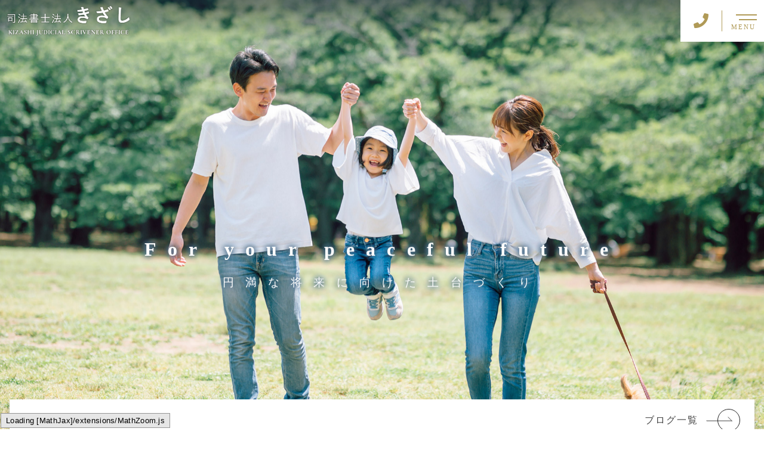

--- FILE ---
content_type: text/html; charset=UTF-8
request_url: https://kizashi-js.com/
body_size: 16825
content:
<!DOCTYPE html>
<html lang="ja">
<head prefix="og: http://ogp.me/ns# fb: http://ogp.me/ns/fb# website: http://ogp.me/ns/website#">
<meta charset="UTF-8">
<meta http-equiv="X-UA-Compatible" content="IE=edge">
<meta name="format-detection" content="telephone=no,address=no,email=no">
<meta name="viewport" content="width=device-width,initial-scale=1,user-scalable=no,viewport-fit=cover">

<meta name="msapplication-TileColor" content="#feb300">
<meta name="theme-color" content="#ffffff">

		<!-- All in One SEO 4.9.3 - aioseo.com -->
		<title>【出張可能】大分で相続相談なら「司法書士法人きざし」</title>
	<meta name="description" content="「司法書士法人きざし」は、不動産登記対策から遺産の整理、相続不動産の活用まで、相続に関するお悩みをトータルでサポートする事務所です。ご指定の場所への出張も可能ですのでお気軽にご相談ください。" />
	<meta name="robots" content="max-image-preview:large" />
	<meta name="google-site-verification" content="SPNKjjmOQ5hGbrnsn8QBvQwSOOsF2L76ynM036H2Aj0" />
	<link rel="canonical" href="https://kizashi-js.com/" />
	<meta name="generator" content="All in One SEO (AIOSEO) 4.9.3" />
		<meta property="og:locale" content="ja_JP" />
		<meta property="og:site_name" content="司法書士法人きざし |" />
		<meta property="og:type" content="website" />
		<meta property="og:title" content="【出張可能】大分で相続相談なら「司法書士法人きざし」" />
		<meta property="og:description" content="「司法書士法人きざし」は、不動産登記対策から遺産の整理、相続不動産の活用まで、相続に関するお悩みをトータルでサポートする事務所です。ご指定の場所への出張も可能ですのでお気軽にご相談ください。" />
		<meta property="og:url" content="https://kizashi-js.com/" />
		<meta name="twitter:card" content="summary" />
		<meta name="twitter:title" content="【出張可能】大分で相続相談なら「司法書士法人きざし」" />
		<meta name="twitter:description" content="「司法書士法人きざし」は、不動産登記対策から遺産の整理、相続不動産の活用まで、相続に関するお悩みをトータルでサポートする事務所です。ご指定の場所への出張も可能ですのでお気軽にご相談ください。" />
		<script type="application/ld+json" class="aioseo-schema">
			{"@context":"https:\/\/schema.org","@graph":[{"@type":"BreadcrumbList","@id":"https:\/\/kizashi-js.com\/#breadcrumblist","itemListElement":[{"@type":"ListItem","@id":"https:\/\/kizashi-js.com#listItem","position":1,"name":"\u30db\u30fc\u30e0"}]},{"@type":"Organization","@id":"https:\/\/kizashi-js.com\/#organization","name":"\u53f8\u6cd5\u66f8\u58eb\u6cd5\u4eba\u304d\u3056\u3057","url":"https:\/\/kizashi-js.com\/","telephone":"+81975947476"},{"@type":"WebPage","@id":"https:\/\/kizashi-js.com\/#webpage","url":"https:\/\/kizashi-js.com\/","name":"\u3010\u51fa\u5f35\u53ef\u80fd\u3011\u5927\u5206\u3067\u76f8\u7d9a\u76f8\u8ac7\u306a\u3089\u300c\u53f8\u6cd5\u66f8\u58eb\u6cd5\u4eba\u304d\u3056\u3057\u300d","description":"\u300c\u53f8\u6cd5\u66f8\u58eb\u6cd5\u4eba\u304d\u3056\u3057\u300d\u306f\u3001\u4e0d\u52d5\u7523\u767b\u8a18\u5bfe\u7b56\u304b\u3089\u907a\u7523\u306e\u6574\u7406\u3001\u76f8\u7d9a\u4e0d\u52d5\u7523\u306e\u6d3b\u7528\u307e\u3067\u3001\u76f8\u7d9a\u306b\u95a2\u3059\u308b\u304a\u60a9\u307f\u3092\u30c8\u30fc\u30bf\u30eb\u3067\u30b5\u30dd\u30fc\u30c8\u3059\u308b\u4e8b\u52d9\u6240\u3067\u3059\u3002\u3054\u6307\u5b9a\u306e\u5834\u6240\u3078\u306e\u51fa\u5f35\u3082\u53ef\u80fd\u3067\u3059\u306e\u3067\u304a\u6c17\u8efd\u306b\u3054\u76f8\u8ac7\u304f\u3060\u3055\u3044\u3002","inLanguage":"ja","isPartOf":{"@id":"https:\/\/kizashi-js.com\/#website"},"breadcrumb":{"@id":"https:\/\/kizashi-js.com\/#breadcrumblist"},"datePublished":"2019-11-05T11:43:59+09:00","dateModified":"2021-08-11T10:37:48+09:00"},{"@type":"WebSite","@id":"https:\/\/kizashi-js.com\/#website","url":"https:\/\/kizashi-js.com\/","name":"\u53f8\u6cd5\u66f8\u58eb\u6cd5\u4eba\u304d\u3056\u3057","inLanguage":"ja","publisher":{"@id":"https:\/\/kizashi-js.com\/#organization"}}]}
		</script>
		<!-- All in One SEO -->

<link rel='dns-prefetch' href='//static.addtoany.com' />
		<!-- This site uses the Google Analytics by MonsterInsights plugin v9.11.1 - Using Analytics tracking - https://www.monsterinsights.com/ -->
							<script src="//www.googletagmanager.com/gtag/js?id=G-81E5C32HN7"  data-cfasync="false" data-wpfc-render="false" type="text/javascript" async></script>
			<script data-cfasync="false" data-wpfc-render="false" type="text/javascript">
				var mi_version = '9.11.1';
				var mi_track_user = true;
				var mi_no_track_reason = '';
								var MonsterInsightsDefaultLocations = {"page_location":"https:\/\/kizashi-js.com\/"};
								if ( typeof MonsterInsightsPrivacyGuardFilter === 'function' ) {
					var MonsterInsightsLocations = (typeof MonsterInsightsExcludeQuery === 'object') ? MonsterInsightsPrivacyGuardFilter( MonsterInsightsExcludeQuery ) : MonsterInsightsPrivacyGuardFilter( MonsterInsightsDefaultLocations );
				} else {
					var MonsterInsightsLocations = (typeof MonsterInsightsExcludeQuery === 'object') ? MonsterInsightsExcludeQuery : MonsterInsightsDefaultLocations;
				}

								var disableStrs = [
										'ga-disable-G-81E5C32HN7',
									];

				/* Function to detect opted out users */
				function __gtagTrackerIsOptedOut() {
					for (var index = 0; index < disableStrs.length; index++) {
						if (document.cookie.indexOf(disableStrs[index] + '=true') > -1) {
							return true;
						}
					}

					return false;
				}

				/* Disable tracking if the opt-out cookie exists. */
				if (__gtagTrackerIsOptedOut()) {
					for (var index = 0; index < disableStrs.length; index++) {
						window[disableStrs[index]] = true;
					}
				}

				/* Opt-out function */
				function __gtagTrackerOptout() {
					for (var index = 0; index < disableStrs.length; index++) {
						document.cookie = disableStrs[index] + '=true; expires=Thu, 31 Dec 2099 23:59:59 UTC; path=/';
						window[disableStrs[index]] = true;
					}
				}

				if ('undefined' === typeof gaOptout) {
					function gaOptout() {
						__gtagTrackerOptout();
					}
				}
								window.dataLayer = window.dataLayer || [];

				window.MonsterInsightsDualTracker = {
					helpers: {},
					trackers: {},
				};
				if (mi_track_user) {
					function __gtagDataLayer() {
						dataLayer.push(arguments);
					}

					function __gtagTracker(type, name, parameters) {
						if (!parameters) {
							parameters = {};
						}

						if (parameters.send_to) {
							__gtagDataLayer.apply(null, arguments);
							return;
						}

						if (type === 'event') {
														parameters.send_to = monsterinsights_frontend.v4_id;
							var hookName = name;
							if (typeof parameters['event_category'] !== 'undefined') {
								hookName = parameters['event_category'] + ':' + name;
							}

							if (typeof MonsterInsightsDualTracker.trackers[hookName] !== 'undefined') {
								MonsterInsightsDualTracker.trackers[hookName](parameters);
							} else {
								__gtagDataLayer('event', name, parameters);
							}
							
						} else {
							__gtagDataLayer.apply(null, arguments);
						}
					}

					__gtagTracker('js', new Date());
					__gtagTracker('set', {
						'developer_id.dZGIzZG': true,
											});
					if ( MonsterInsightsLocations.page_location ) {
						__gtagTracker('set', MonsterInsightsLocations);
					}
										__gtagTracker('config', 'G-81E5C32HN7', {"forceSSL":"true","link_attribution":"true"} );
										window.gtag = __gtagTracker;										(function () {
						/* https://developers.google.com/analytics/devguides/collection/analyticsjs/ */
						/* ga and __gaTracker compatibility shim. */
						var noopfn = function () {
							return null;
						};
						var newtracker = function () {
							return new Tracker();
						};
						var Tracker = function () {
							return null;
						};
						var p = Tracker.prototype;
						p.get = noopfn;
						p.set = noopfn;
						p.send = function () {
							var args = Array.prototype.slice.call(arguments);
							args.unshift('send');
							__gaTracker.apply(null, args);
						};
						var __gaTracker = function () {
							var len = arguments.length;
							if (len === 0) {
								return;
							}
							var f = arguments[len - 1];
							if (typeof f !== 'object' || f === null || typeof f.hitCallback !== 'function') {
								if ('send' === arguments[0]) {
									var hitConverted, hitObject = false, action;
									if ('event' === arguments[1]) {
										if ('undefined' !== typeof arguments[3]) {
											hitObject = {
												'eventAction': arguments[3],
												'eventCategory': arguments[2],
												'eventLabel': arguments[4],
												'value': arguments[5] ? arguments[5] : 1,
											}
										}
									}
									if ('pageview' === arguments[1]) {
										if ('undefined' !== typeof arguments[2]) {
											hitObject = {
												'eventAction': 'page_view',
												'page_path': arguments[2],
											}
										}
									}
									if (typeof arguments[2] === 'object') {
										hitObject = arguments[2];
									}
									if (typeof arguments[5] === 'object') {
										Object.assign(hitObject, arguments[5]);
									}
									if ('undefined' !== typeof arguments[1].hitType) {
										hitObject = arguments[1];
										if ('pageview' === hitObject.hitType) {
											hitObject.eventAction = 'page_view';
										}
									}
									if (hitObject) {
										action = 'timing' === arguments[1].hitType ? 'timing_complete' : hitObject.eventAction;
										hitConverted = mapArgs(hitObject);
										__gtagTracker('event', action, hitConverted);
									}
								}
								return;
							}

							function mapArgs(args) {
								var arg, hit = {};
								var gaMap = {
									'eventCategory': 'event_category',
									'eventAction': 'event_action',
									'eventLabel': 'event_label',
									'eventValue': 'event_value',
									'nonInteraction': 'non_interaction',
									'timingCategory': 'event_category',
									'timingVar': 'name',
									'timingValue': 'value',
									'timingLabel': 'event_label',
									'page': 'page_path',
									'location': 'page_location',
									'title': 'page_title',
									'referrer' : 'page_referrer',
								};
								for (arg in args) {
																		if (!(!args.hasOwnProperty(arg) || !gaMap.hasOwnProperty(arg))) {
										hit[gaMap[arg]] = args[arg];
									} else {
										hit[arg] = args[arg];
									}
								}
								return hit;
							}

							try {
								f.hitCallback();
							} catch (ex) {
							}
						};
						__gaTracker.create = newtracker;
						__gaTracker.getByName = newtracker;
						__gaTracker.getAll = function () {
							return [];
						};
						__gaTracker.remove = noopfn;
						__gaTracker.loaded = true;
						window['__gaTracker'] = __gaTracker;
					})();
									} else {
										console.log("");
					(function () {
						function __gtagTracker() {
							return null;
						}

						window['__gtagTracker'] = __gtagTracker;
						window['gtag'] = __gtagTracker;
					})();
									}
			</script>
							<!-- / Google Analytics by MonsterInsights -->
		<link rel='stylesheet'  href='https://kizashi-js.com/wp-content/plugins/all-in-one-seo-pack/dist/Lite/assets/css/table-of-contents/global.e90f6d47.css?ver=4.9.3' media='all'>
<style id='classic-theme-styles-inline-css' type='text/css'>
/*! This file is auto-generated */
.wp-block-button__link{color:#fff;background-color:#32373c;border-radius:9999px;box-shadow:none;text-decoration:none;padding:calc(.667em + 2px) calc(1.333em + 2px);font-size:1.125em}.wp-block-file__button{background:#32373c;color:#fff;text-decoration:none}
</style>
<style id='global-styles-inline-css' type='text/css'>
body{--wp--preset--color--black: #000000;--wp--preset--color--cyan-bluish-gray: #abb8c3;--wp--preset--color--white: #ffffff;--wp--preset--color--pale-pink: #f78da7;--wp--preset--color--vivid-red: #cf2e2e;--wp--preset--color--luminous-vivid-orange: #ff6900;--wp--preset--color--luminous-vivid-amber: #fcb900;--wp--preset--color--light-green-cyan: #7bdcb5;--wp--preset--color--vivid-green-cyan: #00d084;--wp--preset--color--pale-cyan-blue: #8ed1fc;--wp--preset--color--vivid-cyan-blue: #0693e3;--wp--preset--color--vivid-purple: #9b51e0;--wp--preset--gradient--vivid-cyan-blue-to-vivid-purple: linear-gradient(135deg,rgba(6,147,227,1) 0%,rgb(155,81,224) 100%);--wp--preset--gradient--light-green-cyan-to-vivid-green-cyan: linear-gradient(135deg,rgb(122,220,180) 0%,rgb(0,208,130) 100%);--wp--preset--gradient--luminous-vivid-amber-to-luminous-vivid-orange: linear-gradient(135deg,rgba(252,185,0,1) 0%,rgba(255,105,0,1) 100%);--wp--preset--gradient--luminous-vivid-orange-to-vivid-red: linear-gradient(135deg,rgba(255,105,0,1) 0%,rgb(207,46,46) 100%);--wp--preset--gradient--very-light-gray-to-cyan-bluish-gray: linear-gradient(135deg,rgb(238,238,238) 0%,rgb(169,184,195) 100%);--wp--preset--gradient--cool-to-warm-spectrum: linear-gradient(135deg,rgb(74,234,220) 0%,rgb(151,120,209) 20%,rgb(207,42,186) 40%,rgb(238,44,130) 60%,rgb(251,105,98) 80%,rgb(254,248,76) 100%);--wp--preset--gradient--blush-light-purple: linear-gradient(135deg,rgb(255,206,236) 0%,rgb(152,150,240) 100%);--wp--preset--gradient--blush-bordeaux: linear-gradient(135deg,rgb(254,205,165) 0%,rgb(254,45,45) 50%,rgb(107,0,62) 100%);--wp--preset--gradient--luminous-dusk: linear-gradient(135deg,rgb(255,203,112) 0%,rgb(199,81,192) 50%,rgb(65,88,208) 100%);--wp--preset--gradient--pale-ocean: linear-gradient(135deg,rgb(255,245,203) 0%,rgb(182,227,212) 50%,rgb(51,167,181) 100%);--wp--preset--gradient--electric-grass: linear-gradient(135deg,rgb(202,248,128) 0%,rgb(113,206,126) 100%);--wp--preset--gradient--midnight: linear-gradient(135deg,rgb(2,3,129) 0%,rgb(40,116,252) 100%);--wp--preset--font-size--small: 13px;--wp--preset--font-size--medium: 20px;--wp--preset--font-size--large: 36px;--wp--preset--font-size--x-large: 42px;--wp--preset--spacing--20: 0.44rem;--wp--preset--spacing--30: 0.67rem;--wp--preset--spacing--40: 1rem;--wp--preset--spacing--50: 1.5rem;--wp--preset--spacing--60: 2.25rem;--wp--preset--spacing--70: 3.38rem;--wp--preset--spacing--80: 5.06rem;--wp--preset--shadow--natural: 6px 6px 9px rgba(0, 0, 0, 0.2);--wp--preset--shadow--deep: 12px 12px 50px rgba(0, 0, 0, 0.4);--wp--preset--shadow--sharp: 6px 6px 0px rgba(0, 0, 0, 0.2);--wp--preset--shadow--outlined: 6px 6px 0px -3px rgba(255, 255, 255, 1), 6px 6px rgba(0, 0, 0, 1);--wp--preset--shadow--crisp: 6px 6px 0px rgba(0, 0, 0, 1);}:where(.is-layout-flex){gap: 0.5em;}:where(.is-layout-grid){gap: 0.5em;}body .is-layout-flow > .alignleft{float: left;margin-inline-start: 0;margin-inline-end: 2em;}body .is-layout-flow > .alignright{float: right;margin-inline-start: 2em;margin-inline-end: 0;}body .is-layout-flow > .aligncenter{margin-left: auto !important;margin-right: auto !important;}body .is-layout-constrained > .alignleft{float: left;margin-inline-start: 0;margin-inline-end: 2em;}body .is-layout-constrained > .alignright{float: right;margin-inline-start: 2em;margin-inline-end: 0;}body .is-layout-constrained > .aligncenter{margin-left: auto !important;margin-right: auto !important;}body .is-layout-constrained > :where(:not(.alignleft):not(.alignright):not(.alignfull)){max-width: var(--wp--style--global--content-size);margin-left: auto !important;margin-right: auto !important;}body .is-layout-constrained > .alignwide{max-width: var(--wp--style--global--wide-size);}body .is-layout-flex{display: flex;}body .is-layout-flex{flex-wrap: wrap;align-items: center;}body .is-layout-flex > *{margin: 0;}body .is-layout-grid{display: grid;}body .is-layout-grid > *{margin: 0;}:where(.wp-block-columns.is-layout-flex){gap: 2em;}:where(.wp-block-columns.is-layout-grid){gap: 2em;}:where(.wp-block-post-template.is-layout-flex){gap: 1.25em;}:where(.wp-block-post-template.is-layout-grid){gap: 1.25em;}.has-black-color{color: var(--wp--preset--color--black) !important;}.has-cyan-bluish-gray-color{color: var(--wp--preset--color--cyan-bluish-gray) !important;}.has-white-color{color: var(--wp--preset--color--white) !important;}.has-pale-pink-color{color: var(--wp--preset--color--pale-pink) !important;}.has-vivid-red-color{color: var(--wp--preset--color--vivid-red) !important;}.has-luminous-vivid-orange-color{color: var(--wp--preset--color--luminous-vivid-orange) !important;}.has-luminous-vivid-amber-color{color: var(--wp--preset--color--luminous-vivid-amber) !important;}.has-light-green-cyan-color{color: var(--wp--preset--color--light-green-cyan) !important;}.has-vivid-green-cyan-color{color: var(--wp--preset--color--vivid-green-cyan) !important;}.has-pale-cyan-blue-color{color: var(--wp--preset--color--pale-cyan-blue) !important;}.has-vivid-cyan-blue-color{color: var(--wp--preset--color--vivid-cyan-blue) !important;}.has-vivid-purple-color{color: var(--wp--preset--color--vivid-purple) !important;}.has-black-background-color{background-color: var(--wp--preset--color--black) !important;}.has-cyan-bluish-gray-background-color{background-color: var(--wp--preset--color--cyan-bluish-gray) !important;}.has-white-background-color{background-color: var(--wp--preset--color--white) !important;}.has-pale-pink-background-color{background-color: var(--wp--preset--color--pale-pink) !important;}.has-vivid-red-background-color{background-color: var(--wp--preset--color--vivid-red) !important;}.has-luminous-vivid-orange-background-color{background-color: var(--wp--preset--color--luminous-vivid-orange) !important;}.has-luminous-vivid-amber-background-color{background-color: var(--wp--preset--color--luminous-vivid-amber) !important;}.has-light-green-cyan-background-color{background-color: var(--wp--preset--color--light-green-cyan) !important;}.has-vivid-green-cyan-background-color{background-color: var(--wp--preset--color--vivid-green-cyan) !important;}.has-pale-cyan-blue-background-color{background-color: var(--wp--preset--color--pale-cyan-blue) !important;}.has-vivid-cyan-blue-background-color{background-color: var(--wp--preset--color--vivid-cyan-blue) !important;}.has-vivid-purple-background-color{background-color: var(--wp--preset--color--vivid-purple) !important;}.has-black-border-color{border-color: var(--wp--preset--color--black) !important;}.has-cyan-bluish-gray-border-color{border-color: var(--wp--preset--color--cyan-bluish-gray) !important;}.has-white-border-color{border-color: var(--wp--preset--color--white) !important;}.has-pale-pink-border-color{border-color: var(--wp--preset--color--pale-pink) !important;}.has-vivid-red-border-color{border-color: var(--wp--preset--color--vivid-red) !important;}.has-luminous-vivid-orange-border-color{border-color: var(--wp--preset--color--luminous-vivid-orange) !important;}.has-luminous-vivid-amber-border-color{border-color: var(--wp--preset--color--luminous-vivid-amber) !important;}.has-light-green-cyan-border-color{border-color: var(--wp--preset--color--light-green-cyan) !important;}.has-vivid-green-cyan-border-color{border-color: var(--wp--preset--color--vivid-green-cyan) !important;}.has-pale-cyan-blue-border-color{border-color: var(--wp--preset--color--pale-cyan-blue) !important;}.has-vivid-cyan-blue-border-color{border-color: var(--wp--preset--color--vivid-cyan-blue) !important;}.has-vivid-purple-border-color{border-color: var(--wp--preset--color--vivid-purple) !important;}.has-vivid-cyan-blue-to-vivid-purple-gradient-background{background: var(--wp--preset--gradient--vivid-cyan-blue-to-vivid-purple) !important;}.has-light-green-cyan-to-vivid-green-cyan-gradient-background{background: var(--wp--preset--gradient--light-green-cyan-to-vivid-green-cyan) !important;}.has-luminous-vivid-amber-to-luminous-vivid-orange-gradient-background{background: var(--wp--preset--gradient--luminous-vivid-amber-to-luminous-vivid-orange) !important;}.has-luminous-vivid-orange-to-vivid-red-gradient-background{background: var(--wp--preset--gradient--luminous-vivid-orange-to-vivid-red) !important;}.has-very-light-gray-to-cyan-bluish-gray-gradient-background{background: var(--wp--preset--gradient--very-light-gray-to-cyan-bluish-gray) !important;}.has-cool-to-warm-spectrum-gradient-background{background: var(--wp--preset--gradient--cool-to-warm-spectrum) !important;}.has-blush-light-purple-gradient-background{background: var(--wp--preset--gradient--blush-light-purple) !important;}.has-blush-bordeaux-gradient-background{background: var(--wp--preset--gradient--blush-bordeaux) !important;}.has-luminous-dusk-gradient-background{background: var(--wp--preset--gradient--luminous-dusk) !important;}.has-pale-ocean-gradient-background{background: var(--wp--preset--gradient--pale-ocean) !important;}.has-electric-grass-gradient-background{background: var(--wp--preset--gradient--electric-grass) !important;}.has-midnight-gradient-background{background: var(--wp--preset--gradient--midnight) !important;}.has-small-font-size{font-size: var(--wp--preset--font-size--small) !important;}.has-medium-font-size{font-size: var(--wp--preset--font-size--medium) !important;}.has-large-font-size{font-size: var(--wp--preset--font-size--large) !important;}.has-x-large-font-size{font-size: var(--wp--preset--font-size--x-large) !important;}
.wp-block-navigation a:where(:not(.wp-element-button)){color: inherit;}
:where(.wp-block-post-template.is-layout-flex){gap: 1.25em;}:where(.wp-block-post-template.is-layout-grid){gap: 1.25em;}
:where(.wp-block-columns.is-layout-flex){gap: 2em;}:where(.wp-block-columns.is-layout-grid){gap: 2em;}
.wp-block-pullquote{font-size: 1.5em;line-height: 1.6;}
</style>
<script type="text/javascript" src="https://kizashi-js.com/wp-content/plugins/google-analytics-for-wordpress/assets/js/frontend-gtag.min.js?ver=9.11.1" id="monsterinsights-frontend-script-js" async="async" data-wp-strategy="async"></script>
<script data-cfasync="false" data-wpfc-render="false" type="text/javascript" id='monsterinsights-frontend-script-js-extra'>/* <![CDATA[ */
var monsterinsights_frontend = {"js_events_tracking":"true","download_extensions":"doc,pdf,ppt,zip,xls,docx,pptx,xlsx","inbound_paths":"[{\"path\":\"\\\/go\\\/\",\"label\":\"affiliate\"},{\"path\":\"\\\/recommend\\\/\",\"label\":\"affiliate\"}]","home_url":"https:\/\/kizashi-js.com","hash_tracking":"false","v4_id":"G-81E5C32HN7"};/* ]]> */
</script>
<script type="text/javascript" id="addtoany-core-js-before">
/* <![CDATA[ */
window.a2a_config=window.a2a_config||{};a2a_config.callbacks=[];a2a_config.overlays=[];a2a_config.templates={};a2a_localize = {
	Share: "共有",
	Save: "ブックマーク",
	Subscribe: "購読",
	Email: "メール",
	Bookmark: "ブックマーク",
	ShowAll: "すべて表示する",
	ShowLess: "小さく表示する",
	FindServices: "サービスを探す",
	FindAnyServiceToAddTo: "追加するサービスを今すぐ探す",
	PoweredBy: "Powered by",
	ShareViaEmail: "メールでシェアする",
	SubscribeViaEmail: "メールで購読する",
	BookmarkInYourBrowser: "ブラウザにブックマーク",
	BookmarkInstructions: "このページをブックマークするには、 Ctrl+D または \u2318+D を押下。",
	AddToYourFavorites: "お気に入りに追加",
	SendFromWebOrProgram: "任意のメールアドレスまたはメールプログラムから送信",
	EmailProgram: "メールプログラム",
	More: "詳細&#8230;",
	ThanksForSharing: "共有ありがとうございます !",
	ThanksForFollowing: "フォローありがとうございます !"
};
/* ]]> */
</script>
<script type="text/javascript" async src="https://static.addtoany.com/menu/page.js" id="addtoany-core-js"></script>
<link rel="https://api.w.org/" href="https://kizashi-js.com/wp-json/" /><link rel="alternate" type="application/json" href="https://kizashi-js.com/wp-json/wp/v2/pages/5" /><link rel="alternate" type="application/json+oembed" href="https://kizashi-js.com/wp-json/oembed/1.0/embed?url=https%3A%2F%2Fkizashi-js.com%2F" />
<link rel="alternate" type="text/xml+oembed" href="https://kizashi-js.com/wp-json/oembed/1.0/embed?url=https%3A%2F%2Fkizashi-js.com%2F&#038;format=xml" />
<link rel="icon" href="https://kizashi-js.com/wp-content/themes/sg092a/img/favicon/favicon.ico" type="image/x-icon">
<link rel="apple-touch-icon" href="https://kizashi-js.com/wp-content/themes/sg092a/img/favicon/apple-touch-icon.png" sizes="180x180">
<style>@charset "UTF-8";/*----------------------------------------Variables----------------------------------------*//*# Color *//* $black-natural: #000; *//* $black: #454545; *//* $black: #454545; *//* $white: $white; *//* $glay: #777; *//* $gray-dull: #999; *//* $gray-black: #212121; *//* $gray-dark: #444; *//* $gray-pale: #ededed; *//* $gray-light: #aeaeae; *//* $primary: #feb300; *//* $primary-dark: #0e1b2d; *//* $primary-white: #f1e8d2; *//* $primary-black: #f4dda8; *//* $red: #e60012; *//* $orange: #ff7200; *//* $yellow-gray: #b09a57;*//* $white-gray: #f5f5f5; *//* $white-gray2: #f9f9f9; *//* $brown: #3f3a39; *//* $brown-dark: #201108; *//* $breadcrumbs: #f9f9f9; *//* $color-copyright: #454545; *//* $color-input: #f8f8f8; *//* $blue_dark: #0f1027; *//*# Border *//* $color-border: #ddd; *//* $color-border-black: #111; *//* $color-border-gray: #555; *//* $color-border-table: #e5e5e5; *//*# ScrollBar *//* $color-track: #f1f1f1; *//* $color-thumb: #c1c1c1; *//*# Shadow *//* $shadow: rgba(#777, .1); *//* $shadow-hover: rgba(#777, .3); *//*# Hover *//* $opacity: .7; *//*# Font Family *//* $font: "游ゴシック体", YuGothic, "游ゴシック Medium", "Yu Gothic Medium", "游ゴシック", "Yu Gothic", "Hiragino Kaku Gothic ProN", "Hiragino Kaku Gothic Pro", "メイリオ", "Meiryo", sans-serif; *//* $font-en: "Lato", "Noto Sans JP", Arial, Helvetica, sans-serif; *//* $font-cn: "Microsoft Yahei", "PingHei"; *//* $font-kr: "Malgun Gothic", "Yoon Gothic"; *//*# Font Weight *//* $light: 300; *//* $regular:400; *//* $medium: 500; *//* $bold: 900; *//*# Width *//* $max-width: 1600px; *//* $outer-width: 1440px; *//* $content-width: 1000px; *//* $subpage-content-width: 1280px; *//* $min-width: 960px; *//*# Easing *//* $ease: cubic-bezier(.19, 1, .22, 1); *//**//*----------------------------------------reset----------------------------------------*/html, body, div, span, applet, object, iframe, h1, h2, h3, h4, h5, h6, p, blockquote, pre, a, abbr, acronym, address, big, cite, code, del, dfn, em, img, ins, kbd, q, s, samp, small, strike, strong, sub, sup, tt, var, b, u, i, center, dl, dt, dd, ol, ul, li, fieldset, form, label, legend, table, caption, tbody, tfoot, thead, tr, th, td, article, aside, canvas, details, embed, figure, figcaption, footer, header, hgroup, menu, nav, output, ruby, section, summary, time, mark, audio, video {margin: 0;padding: 0;border: 0;font: inherit;font-size: 100%;vertical-align: baseline;}article, aside, details, figcaption, figure, footer, header, hgroup, menu, nav, section {display: block;}body {line-height: 1;}ol, ul {list-style: none;}blockquote, q {quotes: none;}blockquote:before, blockquote:after, q:before, q:after {content: "";content: none;}table {border-spacing: 0;border-collapse: collapse;}/*----------------------------------------class----------------------------------------*/.clearfix {*zoom: 1;}.clearfix:after {display: table;clear: both;content: "";}.f_cc {-webkit-box-pack: justify;justify-content: center;-webkit-box-align: center;align-items: center;}.f_box, .f_cc {display: -webkit-box;display: flex;}.f_item {-webkit-box-flex: 1;flex: 1 0 auto;}.f_h_start {-webkit-box-pack: start;justify-content: flex-start;}.f_h_center, .f_h_start {-ms-flex-pack: justify;-webkit-box-pack: justify;}.f_h_center {-webkit-box-pack: center;justify-content: center;}.f_h_end {-webkit-box-pack: end;justify-content: flex-end;}.f_h_end, .f_h_sb {-ms-flex-pack: justify;-webkit-box-pack: justify;}.f_h_sb {-webkit-box-pack: justify;justify-content: space-between;}.f_h_sa {-webkit-box-pack: justify;justify-content: space-around;}.f_wrap {-webkit-box-lines: multiple;flex-wrap: wrap;}.f_column {flex-direction: column;-webkit-box-direction: column;}.f_start {-webkit-box-align: start;align-items: flex-start;}.f_end {-webkit-box-align: end;align-items: flex-end;}.f_center {-webkit-box-align: center;align-items: center;}.f_baseline {-webkit-box-align: baseline;align-items: baseline;}.f_stretch {-webkit-box-align: stretch;align-items: stretch;}.alignR {text-align: right;}.alignL {text-align: left;}.alignC {text-align: center;}button {border: none;outline: none;background: none;-webkit-appearance: none;-moz-appearance: none;appearance: none;}/*@mixin is-tablet-small() {@media screen and (max-width: $breakpoint-tablet) {@content;}}*//* IEハック用mixin *//*----------------------------------------Extend----------------------------------------*/@-webkit-keyframes c-btn-enter {0% {-webkit-transform: translateX(-100%);transform: translateX(-100%);}100% {-webkit-transform: translateX(0);transform: translateX(0);}}@keyframes c-btn-enter {0% {-webkit-transform: translateX(-100%);transform: translateX(-100%);}100% {-webkit-transform: translateX(0);transform: translateX(0);}}@-webkit-keyframes c-btn-leave {0% {-webkit-transform: translateX(0);transform: translateX(0);}100% {-webkit-transform: translateX(100%);transform: translateX(100%);}}@keyframes c-btn-leave {0% {-webkit-transform: translateX(0);transform: translateX(0);}100% {-webkit-transform: translateX(100%);transform: translateX(100%);}}@-webkit-keyframes c-cnt-enter {0% {opacity: 0;-webkit-transform: translateX(-10%);transform: translateX(-10%);}100% {opacity: 1;-webkit-transform: translateX(0);transform: translateX(0);}}@keyframes c-cnt-enter {0% {opacity: 0;-webkit-transform: translateX(-10%);transform: translateX(-10%);}100% {opacity: 1;-webkit-transform: translateX(0);transform: translateX(0);}}@-webkit-keyframes c-cnt-leave {0% {opacity: 1;-webkit-transform: translateX(0);transform: translateX(0);}100% {opacity: 0;-webkit-transform: translateX(0);transform: translateX(0);}}@keyframes c-cnt-leave {0% {opacity: 1;-webkit-transform: translateX(0);transform: translateX(0);}100% {opacity: 0;-webkit-transform: translateX(0);transform: translateX(0);}}/*----------------------------------------Keyframes----------------------------------------*/@-webkit-keyframes fadeIn {0% {opacity: 0;}100% {opacity: 1;}}@keyframes fadeIn {0% {opacity: 0;}100% {opacity: 1;}}@-webkit-keyframes verticalFloat {0% {-webkit-transform: translateY(5px);transform: translateY(5px);}100% {-webkit-transform: translateY(0);transform: translateY(0);}}@keyframes verticalFloat {0% {-webkit-transform: translateY(5px);transform: translateY(5px);}100% {-webkit-transform: translateY(0);transform: translateY(0);}}/*----------------------------------------l-loader----------------------------------------*/body[data-status="loading"] * {-webkit-transition-duration: 0s !important;transition-duration: 0s !important;-webkit-animation-duration: 0s !important;animation-duration: 0s !important;}body[data-status="loading"] .l-loader {pointer-events: auto;opacity: 1;}.l-loader {position: fixed;z-index: 50;top: 0;right: 0;bottom: 0;left: 0;background: #fff;pointer-events: none;opacity: 0;-webkit-transition: opacity 1s cubic-bezier(0.19, 1, 0.22, 1);transition: opacity 1s cubic-bezier(0.19, 1, 0.22, 1);}.l-loader-img {position: absolute;z-index: 999999;top: 50%;left: 50%;font-size: 0;-webkit-transform: translate(-50%, -50%);transform: translate(-50%, -50%);}/*# sourceMappingURL=maps/preload.css.map */</style><script src="https://cdnjs.cloudflare.com/ajax/libs/layzr.js/2.2.2/layzr.min.js"></script>
<script src="https://cdn.jsdelivr.net/npm/lazysizes@5.2.0/plugins/unveilhooks/ls.unveilhooks.min.js"></script>
<script src="https://kizashi-js.com/wp-content/themes/sg092a/js/jquery-3.4.1.min.js?update=20210209095313"></script><link rel="dns-prefetch" href="//fonts.googleapis.com">
<!-- Global site tag (gtag.js) - Google Analytics -->
<script async src="https://www.googletagmanager.com/gtag/js?id=G-P7QDT564ED"></script>
<script>
  window.dataLayer = window.dataLayer || [];
  function gtag(){dataLayer.push(arguments);}
  gtag('js', new Date());

  gtag('config', 'G-P7QDT564ED');
  gtag('config', 'UA-203453174-79');
</script>
	</head>
<body class="home page-template-default page page-id-5" data-status="loading">
<div class="l-loader">
  <div class="l-loader-img">
    <svg width="60" height="60" viewBox="0 0 38 38" xmlns="http://www.w3.org/2000/svg">
      <defs>
        <linearGradient x1="8.042%" y1="0%" x2="65.682%" y2="23.865%" id="a">
          <stop stop-color="#000000" stop-opacity="0" offset="0%"/>
          <stop stop-color="#000000" stop-opacity=".631" offset="63.146%"/>
          <stop stop-color="#000000" offset="100%"/>
        </linearGradient>
      </defs>
      <g fill="none" fill-rule="evenodd">
        <g transform="translate(1 1)">
          <path d="M36 18c0-9.94-8.06-18-18-18" id="Oval-2" stroke="url(#a)" stroke-width="2">
            <animateTransform
              attributeName="transform"
              type="rotate"
              from="0 18 18"
              to="360 18 18"
              dur=".6s"
              repeatCount="indefinite" />
          </path>
          <circle fill="#000000" cx="36" cy="18" r="1">
            <animateTransform
              attributeName="transform"
              type="rotate"
              from="0 18 18"
              to="360 18 18"
              dur=".6s"
              repeatCount="indefinite" />
          </circle>
        </g>
      </g>
    </svg>
  </div>
</div><!-- /.l-loader -->
  <header class="js-header l-header">
    <div class="p-header">
              <h1 class="p-header-logo">
          <a class="p-header-logo-link" href="https://kizashi-js.com/">
            <img src="https://kizashi-js.com/wp-content/themes/sg092a/img/common/space.gif" data-layzr="https://kizashi-js.com/wp-content/uploads/2021/08/logo-1.png" alt="司法書士法人きざし" class="p-header-logo-img">
          </a>
        </h1>
            <div class="p-header-nav">
        <ul class="p-header-nav-list">
                    <li class="p-header-nav-item">
            <a href="https://kizashi-js.com/" target="_self" class="p-header-nav-link">Home</a>
          </li>
          
                    <li class="p-header-nav-item">
            <a href="https://kizashi-js.com/about/" target="_self" class="p-header-nav-link">当事務所について</a>
          </li>
          
                    <li class="p-header-nav-item">
            <a href="https://kizashi-js.com/service/" target="_self" class="p-header-nav-link">サービス紹介</a>
          </li>
          
                    <li class="p-header-nav-item">
            <a href="https://kizashi-js.com/case/" target="_self" class="p-header-nav-link">解決事例</a>
          </li>
          
                    <li class="p-header-nav-item">
            <a href="https://kizashi-js.com/staff/" target="_self" class="p-header-nav-link">スタッフ紹介</a>
          </li>
          
                    <li class="p-header-nav-item">
            <a href="https://kizashi-js.com/faq/" target="_self" class="p-header-nav-link">よくあるご質問</a>
          </li>
          
                    <li class="p-header-nav-item">
            <a href="https://kizashi-js.com/special/" target="_self" class="p-header-nav-link">不動産相続のポイント</a>
          </li>
          
                    <li class="p-header-nav-item">
            <a href="https://kizashi-js.com/access/" target="_self" class="p-header-nav-link">アクセス</a>
          </li>
          
                    <li class="p-header-nav-item">
            <a href="https://kizashi-js.com/blog/" target="_self" class="p-header-nav-link">ブログ</a>
          </li>
          
                    <li class="p-header-nav-item">
            <a href="https://kizashi-js.com/contact/" target="_self" class="p-header-nav-link">お問い合わせ</a>
          </li>
          
                  </ul>
      </div>
        
        <div class="p-header-tel">
                  <div class="p-header-tel-inner">
              <p class="p-header-tel-num">097-594-7476</p>
              <p class="p-header-tel-txt">平日 9：00～18：00</p>
          </div>
                </div>
        <div class="sp-tel-box">
        <a href="#footerCTA" class="p-header-tel-sp" type="button" id="telList">
          <p class="p-header-tel-sp-icon"><i class="fas fa-phone"></i></p>
        </a>
          <p class="sp-tel-list">
                        <a href="tel:097-594-7476"><i class="fas fa-phone"></i>097-594-7476</a>
                    </p>
        </div>

                      
        <div class="p-header-contact">
          <a href="https://kizashi-js.com/contact/" target="_self" class="p-header-contact-link">
            <p class="p-header-contact-icon"><i class="far fa-envelope"></i></p>
                          <p class="p-header-contact-txt">CONTACT</p>
                      </a>
        </div>
            <button class="p-burger-icon js-menu-toggle" type="button">
        <span class="p-burger-icon-line"></span>
        <span class="p-burger-icon-line"></span>
        <span class="p-burger-icon-txt">MENU</span>
      </button>
    </div><!-- /.globalHeader -->
  </header><!-- /.l-header -->
  <div class="js-body-wrapper"><main class="l-main">
  <article class="l-home">
          <header class="p-main-visual js-animate js-animate-fly-in-bottom">
        <div class="p-main-visual-img js-animate js-animate-fly-in-bottom">
          <div class="js-main-visual-slide p-main-visual-slide swiper-outer">
            <div class="p-main-visual-slide-container swiper-container">
              <ul class="p-main-visual-slide-wrapper swiper-wrapper">
                                    <li class="p-main-visual-slide-item swiper-slide">
                      
                      <div class="p-main-visual-slide-img" data-layzr-bg="data-layzr-bg" data-layzr="https://kizashi-js.com/wp-content/uploads/2021/07/pc_kv01.jpg"></div>
                                              <div class="p-main-visual-slide-img p-main-visual-slide-img-mobile" data-layzr-bg="data-layzr-bg" data-layzr="https://kizashi-js.com/wp-content/uploads/2021/07/pc_kv01sp.jpg"></div>
                                          
                    </li>
                                      <li class="p-main-visual-slide-item swiper-slide">
                      
                      <div class="p-main-visual-slide-img" data-layzr-bg="data-layzr-bg" data-layzr="https://kizashi-js.com/wp-content/uploads/2021/07/pc_kv02.jpg"></div>
                                              <div class="p-main-visual-slide-img p-main-visual-slide-img-mobile" data-layzr-bg="data-layzr-bg" data-layzr="https://kizashi-js.com/wp-content/uploads/2021/07/pc_kv02sp.jpg"></div>
                                          
                    </li>
                                      <li class="p-main-visual-slide-item swiper-slide">
                      
                      <div class="p-main-visual-slide-img" data-layzr-bg="data-layzr-bg" data-layzr="https://kizashi-js.com/wp-content/uploads/2021/07/pc_kv03.jpg"></div>
                                              <div class="p-main-visual-slide-img p-main-visual-slide-img-mobile" data-layzr-bg="data-layzr-bg" data-layzr="https://kizashi-js.com/wp-content/uploads/2021/07/pc_kv03sp.jpg"></div>
                                          
                    </li>
                                </ul>
            
            </div>
          </div>
        </div>
                  <div class="p-main-visual-copy">
            <div class="p-main-visual-copy-inner">
              <h2 class="p-main-visual-copy-ttl js-main-visual-copy-ttl-main js-animate js-animate-fly-in-bottom">For your peaceful future</h2>
                              <p class="p-main-visual-copy-sub">
                  <span class="p-main-visual-copy-sub-txt js-main-visual-copy-ttl-sub js-animate js-animate-fly-in-bottom">円満な将来に向けた土台づくり</span>
                </p>
                          </div>
          </div>
                          <div class="p-main-visual-news">
            <div class="f_box f_h_sb">
              <h3 class="p-main-visual-news-head">BLOG</h3>
                              <p class="p-main-visual-news-more c-btn">
                  <a href="https://kizashi-js.com/blog/" class="c-btn-link" target="_self"><span class="c-btn-txt">ブログ一覧</span></a>
                </p>
                          </div>
            <ul class="p-main-visual-news-list">
                            <li class="p-main-visual-news-item">
                <a href="https://kizashi-js.com/news/%e5%b9%b4%e6%9c%ab%e5%b9%b4%e5%a7%8b%e4%bc%91%e6%a5%ad%e3%81%ae%e3%81%8a%e7%9f%a5%e3%82%89%e3%81%9b-5/"  class="p-main-visual-news-link">
                  <time datetime="2025-12-26" class="p-main-visual-news-time">2025.12.26</time>
                    <span class="p-main-visual-news-cat">News</span>
                 
                  <h4 class="p-main-visual-news-ttl">年末年始休業のお知らせ</h4>
                </a>
              </li>
                            <li class="p-main-visual-news-item">
                <a href="https://kizashi-js.com/news/%e3%81%8a%e7%9b%86%e4%bc%91%e3%81%bf%e3%81%ae%e3%81%8a%e7%9f%a5%e3%82%89%e3%81%9b-4/"  class="p-main-visual-news-link">
                  <time datetime="2025-08-08" class="p-main-visual-news-time">2025.08.08</time>
                    <span class="p-main-visual-news-cat">News</span>
                 
                  <h4 class="p-main-visual-news-ttl">お盆休みのお知らせ</h4>
                </a>
              </li>
                          </ul>
          </div>
              </header><!-- /mainVisual -->
              <section class="p-index-about">
                <figure class="p-index-about-bg">
          <img src="https://kizashi-js.com/wp-content/themes/sg092a/img/common/space.gif" data-layzr="https://kizashi-js.com/wp-content/uploads/2021/07/top_bg_about.jpg" alt="当事務所について" class="p-index-about-bg-img">
        </figure>
        <div class="p-index-about-wrap">
          <h3 class="p-index-about-ttl">
            <span class="p-index-about-ttl-en">ABOUT US</span>
            <span class="p-index-about-ttl-ja">当事務所について</span>
          </h3>
          <div class="p-index-about-article">
            <div class="p-index-about-lead">
                              <span class="p-index-about-lead-ja"><span style="font-size:95%">相続のお悩みを</span></span>                <span class="p-index-about-lead-en">Total support</span>                              <span class="p-index-about-lead-ja"><span style="font-size:95%">トータルでサポート</span></span>                <span class="p-index-about-lead-en">for you</span>                          </div>
                                    <div class="p-index-about-desc">
              相続は、残す側・残される側それぞれの複雑な思いが絡み合うもの。ちょっとしたすれ違いがトラブルに発展することも多い相続ですが、そのような場合には必ず「こうしておくべきだった」というポイントがあります。<br />
<br />
しかし、後悔のないよう対策を講じておこうにも、相続問題には多岐にわたる分野が絡み合い、「どこに相談したらいいのか分からない」という事態が頻発します。相続問題においては、「業種を問わず総合的な角度から指針を与える存在」が必要なのです。<br />
大分の司法書士法人きざしは、不動産登記対策から遺産の整理、相続不動産の活用まで、相続に関するお悩みをトータルでサポートする事務所です。税理士・弁護士など他業種とのネットワークを活かしながら、さまざまなお悩みにワンストップで対応します。            </div>
				
				            <p class="p-index-about-more c-btn">
              <a href="https://kizashi-js.com/about/" class="c-btn-link" target="_self"><span class="c-btn-txt">詳細はこちら</span></a>
            </p>
				          </div>
        </div>
      </section><!-- /p-index-about -->
              <section class="p-index-plan">
                <figure class="p-index-plan-bg">
          <img src="https://kizashi-js.com/wp-content/themes/sg092a/img/common/space.gif" data-layzr="https://kizashi-js.com/wp-content/uploads/2021/08/top_plan_bg.jpg" alt="プラン紹介" class="p-index-plan-img">
        </figure>
                <div class="p-index-plan-wrap">
                  <h3 class="p-index-plan-ttl">
                          <span class="p-index-plan-ttl-en">PLAN</span>
                                      <span class="p-index-plan-ttl-ja">プラン紹介</span>
                      </h3>
                          <div class="p-index-plan-desc">
            <p>お客様の状況やお悩みの内容に合わせて、5つのプランをご用意しております。<br />
突然の相続発生から生前にできる対策まで、柔軟な対応が可能です。<br />
慣れない手続きの不安に、誠実に寄り添ってサポートいたします。</p>
          </div>
                          <div class="swiper-container js-index-plan-swiper">
            <ul class="p-index-plan-list swiper-wrapper">
                            <li class="p-index-plan-list-card swiper-slide ">
                  <a href="https://kizashi-js.com/service_post/family-register-collection/" class="p-index-plan-list-link">
                                          <h4 class="p-index-plan-list-ttl">
                                                  <span class="p-index-plan-list-ttl-ja" data-mh="ptitle">戸籍収集プラン</span>
                                                                          <span class="p-index-plan-list-ttl-en" data-mh="petitle">family register</span>
                                              </h4>
                                                              <div class="p-index-plan-list-desc" data-mh="service-desc">
                        <p>「戸籍を集めてほしい」そんな方におすすめです。集めた戸籍は分かりやすい家系図（法定相続情報）にしてお渡しします。ご希望により相続手続き費用をお見積もりいたします。</p>
                      </div>
                                        <div class="p-index-plan-list-num" data-num="01">
                      <p class="p-index-plan-list-cap">PLAN</p>
                    </div>
                    <p class="p-index-plan-more c-btn">
                      <span class="c-btn-link"><span class="c-btn-txt">詳細はこちら</span></span>
                    </p>
                  </a>
                </li>
                                <li class="p-index-plan-list-card swiper-slide ">
                  <a href="https://kizashi-js.com/service_post/inheritance-support-01/" class="p-index-plan-list-link">
                                          <h4 class="p-index-plan-list-ttl">
                                                  <span class="p-index-plan-list-ttl-ja" data-mh="ptitle"><span style="font-size:90%">相続サポートプラン①</span></span>
                                                                          <span class="p-index-plan-list-ttl-en" data-mh="petitle">inheritance 01</span>
                                              </h4>
                                                              <div class="p-index-plan-list-desc" data-mh="service-desc">
                        <p>「不動産の名義変更だけをしてほしい」そんな方におすすめです。<br />
法定相続情報をお持ちの方限定のリーズナブルなプランです。<br />
</p>
                      </div>
                                        <div class="p-index-plan-list-num" data-num="02">
                      <p class="p-index-plan-list-cap">PLAN</p>
                    </div>
                    <p class="p-index-plan-more c-btn">
                      <span class="c-btn-link"><span class="c-btn-txt">詳細はこちら</span></span>
                    </p>
                  </a>
                </li>
                                <li class="p-index-plan-list-card swiper-slide ">
                  <a href="https://kizashi-js.com/service_post/inheritance-support-02/" class="p-index-plan-list-link">
                                          <h4 class="p-index-plan-list-ttl">
                                                  <span class="p-index-plan-list-ttl-ja" data-mh="ptitle"><span style="font-size:90%">相続サポートプラン②</span></span>
                                                                          <span class="p-index-plan-list-ttl-en" data-mh="petitle">inheritance  02</span>
                                              </h4>
                                                              <div class="p-index-plan-list-desc" data-mh="service-desc">
                        <p>不動産の名義変更手続きをすべておまかせください。<br class="sp">戸籍などすべての必要書類の取得を代行し、不動産の名義変更に必要な手続きをしっかりフォローします。</p>
                      </div>
                                        <div class="p-index-plan-list-num" data-num="03">
                      <p class="p-index-plan-list-cap">PLAN</p>
                    </div>
                    <p class="p-index-plan-more c-btn">
                      <span class="c-btn-link"><span class="c-btn-txt">詳細はこちら</span></span>
                    </p>
                  </a>
                </li>
                                <li class="p-index-plan-list-card swiper-slide ">
                  <a href="https://kizashi-js.com/service_post/organizing-of-heritage/" class="p-index-plan-list-link">
                                          <h4 class="p-index-plan-list-ttl">
                                                  <span class="p-index-plan-list-ttl-ja" data-mh="ptitle">遺産整理サービス</span>
                                                                          <span class="p-index-plan-list-ttl-en" data-mh="petitle">organizing</span>
                                              </h4>
                                                              <div class="p-index-plan-list-desc" data-mh="service-desc">
                        <p>「相続に関するすべての手続きをまかせたい」そんな方におすすめです。不動産・預金・証券の名義変更などを、一括してサポートいたします。</p>
                      </div>
                                        <div class="p-index-plan-list-num" data-num="04">
                      <p class="p-index-plan-list-cap">PLAN</p>
                    </div>
                    <p class="p-index-plan-more c-btn">
                      <span class="c-btn-link"><span class="c-btn-txt">詳細はこちら</span></span>
                    </p>
                  </a>
                </li>
                                <li class="p-index-plan-list-card swiper-slide ">
                  <a href="https://kizashi-js.com/service_post/pre-need-measures/" class="p-index-plan-list-link">
                                          <h4 class="p-index-plan-list-ttl">
                                                  <span class="p-index-plan-list-ttl-ja" data-mh="ptitle">生前対策プラン</span>
                                                                          <span class="p-index-plan-list-ttl-en" data-mh="petitle">pre-need measures</span>
                                              </h4>
                                                              <div class="p-index-plan-list-desc" data-mh="service-desc">
                        <p>将来のために備えておきたい方に。<br />
遺言書の作成や信託・任意後見など、将来への備えをサポートいたします。<br />
</p>
                      </div>
                                        <div class="p-index-plan-list-num" data-num="05">
                      <p class="p-index-plan-list-cap">PLAN</p>
                    </div>
                    <p class="p-index-plan-more c-btn">
                      <span class="c-btn-link"><span class="c-btn-txt">詳細はこちら</span></span>
                    </p>
                  </a>
                </li>
                  
                  </ul>
                          </div>
          
          <div class="p-index-plan-swiper-pagination js-index-plan-swiper-pagination"></div>
        </div>
              <p class="c-btn -bdr p-index-plan-btn">
        <a href="https://kizashi-js.com/service/" class="c-btn-link" target="_self"><span class="c-btn-txt">一覧はこちら</span></a>
      </p>
            </section>
            <section class="p-index-case">
      <div class="p-index-case-wrap">
        
        <h3 class="p-index-case-ttl">
          <span class="p-index-case-ttl-en">CASE</span>
          <span class="p-index-case-ttl-ja">解決事例</span>
        </h3>
                <p class="p-index-case-more c-btn">
          <a href="https://kizashi-js.com/case/" target="_self" class="c-btn-link"><span class="c-btn-txt">一覧はこちら</span></a>
        </p>
                        <ul class="p-index-case-list">
                  <li class="p-index-case-list-card">
            <a href="https://kizashi-js.com/case_post/%e3%82%b3%e3%83%b3%e3%83%86%e3%83%b3%e3%83%84%e6%ba%96%e5%82%99%e4%b8%ad/" class="p-index-case-list-link">
              <figure class="p-index-case-list-figure">
                <img src="https://kizashi-js.com/wp-content/themes/sg092a/img/common/space.gif" data-layzr="https://kizashi-js.com/wp-content/uploads/2020/04/jirei01-2.jpg" alt="コンテンツ準備中" class="p-index-case-list-img is-display-none">
                <span class="p-index-case-list-bg" data-layzr-bg="data-layzr-bg" data-layzr="https://kizashi-js.com/wp-content/uploads/2020/04/jirei01-2.jpg"></span>
              </figure>
              <div class="p-index-case-list-txt">
                <h4 class="p-index-case-list-ttl">コンテンツ準備中</h4>
                <div class="p-index-case-list-desc">
                  <p>コンテンツ準備中です。更新までしばらくお待ちください。</p>
                </div>
              </div>
            </a>
          </li>
          
        </ul>
              </div>
    </section>
            <section class="p-index-reason">
      
      <div class="p-index-reason-wrap">
        <div class="p-index-reason-inner">
          <div class="p-index-reason-ttl-container">
                          <h3 class="p-index-reason-ttl">
                                  <span class="p-index-reason-ttl-en">REASON</span>
                                                  <span class="p-index-reason-ttl-ja">選ばれる理由</span>
                              </h3>
                        <div class="p-index-reason-lead">
                                                <span class="p-index-reason-lead-ja">頼んでよかった！を</span>  
                                                  <span class="p-index-reason-lead-en is-first">For service</span>
                                                                <span class="p-index-reason-lead-ja">叶えるために</span>  
                                                  <span class="p-index-reason-lead-en">without regrets</span>
                                          </div>
                        <div class="p-index-reason-bg" data-layzr-bg="data-layzr-bg" data-layzr="https://kizashi-js.com/wp-content/uploads/2021/07/top_reason_bg.jpg"></div>
                      </div>
          
                    <div class="p-index-reason-desc">
            <p>「ここに相談してよかった！」と思っていただけるように。万全の体制とプランをご用意しております。<br />
「こんなことも相談できる？」「まず何からしたらいいか分からない」といった場合も含め、どうぞお気軽にお問い合わせください。</p>
          </div>
                  </div>
      </div>
      
            <div class="js-index-reason-slide swiper-container">
        <ul class="p-index-reason-list swiper-wrapper">
                    <li class="p-index-reason-list-card swiper-slide">
            <figure class="p-index-reason-list-figure">
              <img src="https://kizashi-js.com/wp-content/themes/sg092a/img/common/space.gif" data-layzr="https://kizashi-js.com/wp-content/uploads/2021/07/reason01_top.jpg" alt="専門家ネットワーク" class="p-index-reason-list-img is-display-none">
              <span class="p-index-reason-list-bg" data-layzr-bg="data-layzr-bg" data-layzr="https://kizashi-js.com/wp-content/uploads/2021/07/reason01_top.jpg"></span>
            </figure>
            <div class="p-index-reason-list-num">
              <p class="p-index-reason-list-cap">No.1</p>
            </div>
            <div class="p-index-reason-list-txt" data-mh="rtitle">
                              <h4 class="p-index-reason-list-ttl">
                  <span class="p-index-reason-list-ttl-ja">専門家ネットワーク</span>
                </h4>
                          </div>
          </li>
                    <li class="p-index-reason-list-card swiper-slide">
            <figure class="p-index-reason-list-figure">
              <img src="https://kizashi-js.com/wp-content/themes/sg092a/img/common/space.gif" data-layzr="https://kizashi-js.com/wp-content/uploads/2021/07/reason02_top.jpg" alt="円滑な遺産承継の確かな実績" class="p-index-reason-list-img is-display-none">
              <span class="p-index-reason-list-bg" data-layzr-bg="data-layzr-bg" data-layzr="https://kizashi-js.com/wp-content/uploads/2021/07/reason02_top.jpg"></span>
            </figure>
            <div class="p-index-reason-list-num">
              <p class="p-index-reason-list-cap">No.2</p>
            </div>
            <div class="p-index-reason-list-txt" data-mh="rtitle">
                              <h4 class="p-index-reason-list-ttl">
                  <span class="p-index-reason-list-ttl-ja">円滑な遺産承継の確かな実績</span>
                </h4>
                          </div>
          </li>
                    <li class="p-index-reason-list-card swiper-slide">
            <figure class="p-index-reason-list-figure">
              <img src="https://kizashi-js.com/wp-content/themes/sg092a/img/common/space.gif" data-layzr="https://kizashi-js.com/wp-content/uploads/2021/07/reason03_top.jpg" alt="不動産分野の専門スタッフ" class="p-index-reason-list-img is-display-none">
              <span class="p-index-reason-list-bg" data-layzr-bg="data-layzr-bg" data-layzr="https://kizashi-js.com/wp-content/uploads/2021/07/reason03_top.jpg"></span>
            </figure>
            <div class="p-index-reason-list-num">
              <p class="p-index-reason-list-cap">No.3</p>
            </div>
            <div class="p-index-reason-list-txt" data-mh="rtitle">
                              <h4 class="p-index-reason-list-ttl">
                  <span class="p-index-reason-list-ttl-ja">不動産分野の専門スタッフ</span>
                </h4>
                          </div>
          </li>
                  </ul>
      </div>
      
      <div class="p-index-reason-swiper-pagination js-index-reason-swiper-pagination"></div>      
            
            <p class="c-btn -bdr p-index-reason-btn">
        <a href="https://kizashi-js.com/about/#section_reason" class="c-btn-link" target="_self"><span class="c-btn-txt">一覧はこちら</span></a>
      </p>
          </section>
        
        <section class="p-index-access">
            <h3 class="p-index-access-ttl">
                <span class="p-index-access-ttl-en">ACCESS</span>
                        <span class="p-index-access-ttl-ja">アクセス</span>
              </h3>
            
      <div class="p-index-access-wrap" data-layzr-bg="data-layzr-bg" data-layzr="https://kizashi-js.com/wp-content/uploads/2021/07/top_access.jpg">
        <div class="p-index-access-inner">
          <div class="p-index-access-map">
                                    <figure class="c-map" aria-hidden="false">
              <iframe src="" data-layzr="https://www.google.com/maps/embed?pb=!1m18!1m12!1m3!1d3337.0758640923355!2d131.59546411550548!3d33.23831586762753!2m3!1f0!2f0!3f0!3m2!1i1024!2i768!4f13.1!3m3!1m2!1s0x3546a1d9bcebffff%3A0xc6196f18f0b9c5d8!2z5Y-45rOV5pu45aOr5rOV5Lq644GN44GW44GX!5e0!3m2!1sja!2sjp!4v1612945731874!5m2!1sja!2sjp" width="100%" height="100%" frameborder="0" style="border:0;" allowfullscreen="" aria-hidden="false" tabindex="0"></iframe>            </figure>
                                    
            <p class="c-btn -bdr -gmap">
              <a href="https://goo.gl/maps/C3c53mcrui8CHpuL7" target="_blank" class="c-btn-link" rel="nofollow noopener"><span class="c-btn-txt">Google Mapで見る</span></a>
            </p>
                      </div>
          
                    <div class="p-index-access-table">
                        <h4 class="p-index-access-table-name">
              
              <strong class="p-index-access-table-name-em"><img src="https://kizashi-js.com/wp-content/themes/sg092a/img/common/space.gif" data-layzr="https://kizashi-js.com/wp-content/uploads/2021/08/logo-1.png" alt=""></strong>
              
                          </h4>
                                    <dl class="p-index-access-table-list">
                          <dt class="p-index-access-table-ttl">住所</dt>
              <dd class="p-index-access-table-cnt">〒870-0039<br />
大分県大分市中春日町4-25 GIJビル1F</dd>
                          <dt class="p-index-access-table-ttl">電話番号</dt>
              <dd class="p-index-access-table-cnt">097-594-7476</dd>
                          <dt class="p-index-access-table-ttl">FAX</dt>
              <dd class="p-index-access-table-cnt">097-594-7486</dd>
                          <dt class="p-index-access-table-ttl">営業時間</dt>
              <dd class="p-index-access-table-cnt">平日 9：00～18：00</dd>
                          <dt class="p-index-access-table-ttl">定休日</dt>
              <dd class="p-index-access-table-cnt">土日祝日<br />
※事前にご予約いただければご対応可能です。</dd>
                          <dt class="p-index-access-table-ttl">交通アクセス</dt>
              <dd class="p-index-access-table-cnt">JR各線「大分駅」より車で3分</dd>
                          <dt class="p-index-access-table-ttl">出張相談可能地域</dt>
              <dd class="p-index-access-table-cnt">大分市全域 / 別府市 / 豊後大野市 / 臼杵市 / 津久見市 / 佐伯市 / 竹田市 / 杵築市 / 宇佐市<br />
ご高齢の方や車をお持ちでない方など、事務所へのご訪問が難しい場合は出張してご相談をお受けします。その際は交通費と出張手数料5,000円（税込）が別途必要となります。</dd>
                        </dl>
<p class="refusal"><img src="https://kizashi-js.com/wp-content/themes/sg092a/img/common/space.gif" data-layzr="https://kizashi-js.com/wp-content/themes/sg092a/img/refusal.png" alt=""></p>                                    <p class="c-btn -bdr">
              <a href="https://kizashi-js.com/access/" target="_self" class="c-btn-link"><span class="c-btn-txt">詳細はこちら</span></a>
            </p>
                      </div>
                  </div>
      </div>
    </section>
        </article><article>
  <section class="c-navbnr">
    <ul class="c-navbnr-list">

      
      <li class="c-navbnr-bnr">
        <a href="https://kizashi-js.com/service/" class="c-navbnr-bnr-link">
          <figure class="c-navbnr-bnr-bg">
              
            <img src="https://kizashi-js.com/wp-content/themes/sg092a/img/common/space.gif" data-layzr="https://kizashi-js.com/wp-content/uploads/2021/08/footer_link2.jpg" class="c-navbnr-bnr-img" alt="サービス紹介">
          </figure>
          <h3 class="c-navbnr-bnr-ttl">
            <span class="c-navbnr-bnr-ttl-en">SERVICE</span>
            <span class="c-navbnr-bnr-ttl-ja">サービス紹介</span>
          </h3>
        </a>
      </li>

      
      <li class="c-navbnr-bnr">
        <a href="https://kizashi-js.com/staff/" class="c-navbnr-bnr-link">
          <figure class="c-navbnr-bnr-bg">
              
            <img src="https://kizashi-js.com/wp-content/themes/sg092a/img/common/space.gif" data-layzr="https://kizashi-js.com/wp-content/uploads/2021/07/footer_link3.jpg" class="c-navbnr-bnr-img" alt="スタッフ紹介">
          </figure>
          <h3 class="c-navbnr-bnr-ttl">
            <span class="c-navbnr-bnr-ttl-en">STAFF</span>
            <span class="c-navbnr-bnr-ttl-ja">スタッフ紹介</span>
          </h3>
        </a>
      </li>

      
      <li class="c-navbnr-bnr">
        <a href="https://kizashi-js.com/faq/" class="c-navbnr-bnr-link">
          <figure class="c-navbnr-bnr-bg">
              
            <img src="https://kizashi-js.com/wp-content/themes/sg092a/img/common/space.gif" data-layzr="https://kizashi-js.com/wp-content/uploads/2021/07/footer_link4.jpg" class="c-navbnr-bnr-img" alt="よくあるご質問">
          </figure>
          <h3 class="c-navbnr-bnr-ttl">
            <span class="c-navbnr-bnr-ttl-en">FAQ</span>
            <span class="c-navbnr-bnr-ttl-ja">よくあるご質問</span>
          </h3>
        </a>
      </li>

          </ul>
  </section>

    
  </article><!-- /.l-home -->
</main><!-- /.l-main -->
<div class="c-cta">
      <div class="c-cta-wrap is-cta">
                
          <h3 class="c-cta-ttl">
                          <div class="c-cta-ttl-en">CONTACT</div>
                        
                          <div class="c-cta-ttl-ja">お問い合わせ</div>
                      
          </h3>
        
                                  <div class="c-cta-txt">
            <p>ご相談のご依頼やお問い合わせは、下記のフォームより受付しております。</p>
          </div>
                
        
                  <ul class="c-cta-box">
                      <li class="c-cta-box-item" id="">
              <a href="https://kizashi-js.com/contact/" target="_self" class="c-cta-box-link -mail">
                
                                  <p class="c-cta-box-txt">メールでのお問い合わせ</p>
                                                  <div class="c-cta-box-btn-wrap">
                    <div class="c-cta-box-btn -mail"><span class="c-cta-box-btn-txt">お問い合わせフォーム</span></div>
                  </div>
                                
              </a>
            </li>
                      <li class="c-cta-box-item" id="footerCTA">
              <a href="tel:097-594-7476" target="_self" class="c-cta-box-link -tel">
                
                                  <p class="c-cta-box-txt">お電話でのお問い合わせ</p>
                                                  <div class="c-cta-box-btn-wrap">
                    <div class="c-cta-box-btn -tel"><span class="c-cta-box-btn-txt">097-594-7476</span></div>
                  </div>
                                
              </a>
            </li>
                  </ul>
              </div>
    </div>
  <footer class="l-footer">

    <div class="p-footer">

      <div class="p-footer-info">
        <div class="p-footer-logo">
          <a class="p-footer-logo-link" href="https://kizashi-js.com/">
            <img src="https://kizashi-js.com/wp-content/themes/sg092a/img/common/space.gif" data-layzr="https://kizashi-js.com/wp-content/uploads/2021/08/logo-1.png" alt="司法書士法人きざし" class="p-footer-logo-img">
          </a>
        </div>

        
          <address class="p-footer-address">
            <p>〒870-0039<br />
大分県大分市中春日町4-25 GIＪビル1Ｆ　</p>
          </address>
              </div>

      <ul class="p-footer-nav">

      
        <li class="p-footer-nav-item">
          <a href="https://kizashi-js.com/" target="_self" class="p-footer-nav-link">Home</a>
        </li>
        
        
        <li class="p-footer-nav-item">
          <a href="https://kizashi-js.com/about/" target="_self" class="p-footer-nav-link">当事務所について</a>
        </li>
        
        
        <li class="p-footer-nav-item">
          <a href="https://kizashi-js.com/service/" target="_self" class="p-footer-nav-link">サービス紹介</a>
        </li>
        
        
        <li class="p-footer-nav-item">
          <a href="https://kizashi-js.com/case/" target="_self" class="p-footer-nav-link">解決事例</a>
        </li>
        
        
        <li class="p-footer-nav-item">
          <a href="https://kizashi-js.com/staff/" target="_self" class="p-footer-nav-link">スタッフ紹介</a>
        </li>
        
        
        <li class="p-footer-nav-item">
          <a href="https://kizashi-js.com/faq/" target="_self" class="p-footer-nav-link">よくあるご質問</a>
        </li>
        
        
        <li class="p-footer-nav-item">
          <a href="https://kizashi-js.com/special/" target="_self" class="p-footer-nav-link">不動産相続のポイント</a>
        </li>
        
        
        <li class="p-footer-nav-item">
          <a href="https://kizashi-js.com/access/" target="_self" class="p-footer-nav-link">アクセス</a>
        </li>
        
        
        <li class="p-footer-nav-item">
          <a href="https://kizashi-js.com/blog/" target="_self" class="p-footer-nav-link">ブログ</a>
        </li>
        
        
        <li class="p-footer-nav-item">
          <a href="https://kizashi-js.com/contact/" target="_self" class="p-footer-nav-link">お問い合わせ</a>
        </li>
        
              </ul>

            <small class="p-footer-copy" lang="en">© 2021  司法書士法人きざし</small>


    </div>

  </footer>

</div><!-- /#js-body-wrapper -->

<div class="js-pagetop p-pagetop"><button id="js-pagetop-btn" class="p-pagetop-btn" type="button"></button></div>

<aside id="js-sp-menu" class="p-sp-menu js-hide">
  <div class="p-sp-menu-bg-color"></div>
  <div class="p-sp-menu-bg-img">
    <a href="https://kizashi-js.com/" class="p-sp-menu-bg-img-logo"><img src="https://kizashi-js.com/wp-content/themes/sg092a/img/common/space.gif" data-layzr="https://kizashi-js.com/wp-content/uploads/2021/08/logo-1.png" alt="" class="p-sp-menu-bg-img-logo-img"></a>
  </div>
  <button class="p-sp-menu-btn js-menu-toggle" type="button">
    <span class="p-sp-menu-btn-line"></span>
    <span class="p-sp-menu-btn-line"></span>
  </button>

  <nav class="p-sp-menu-container">

    <div class="p-sp-menu-inner">

              <ul class="p-sp-menu-items">
      
            <li class="p-sp-menu-item">
              <a href="https://kizashi-js.com/" class="p-sp-menu-link js-menu-toggle u-nothover" target="_self">
                Home              </a>
            </li>

        
            <li class="p-sp-menu-item">
              <a href="https://kizashi-js.com/about/" class="p-sp-menu-link js-menu-toggle u-nothover" target="_self">
                当事務所について              </a>
            </li>

        
            <li class="p-sp-menu-item">
              <a href="https://kizashi-js.com/service/" class="p-sp-menu-link js-menu-toggle u-nothover" target="_self">
                サービス紹介              </a>
            </li>

        
            <li class="p-sp-menu-item">
              <a href="https://kizashi-js.com/case/" class="p-sp-menu-link js-menu-toggle u-nothover" target="_self">
                解決事例              </a>
            </li>

        
            <li class="p-sp-menu-item">
              <a href="https://kizashi-js.com/staff/" class="p-sp-menu-link js-menu-toggle u-nothover" target="_self">
                スタッフ紹介              </a>
            </li>

        
            <li class="p-sp-menu-item">
              <a href="https://kizashi-js.com/faq/" class="p-sp-menu-link js-menu-toggle u-nothover" target="_self">
                よくあるご質問              </a>
            </li>

        
            <li class="p-sp-menu-item">
              <a href="https://kizashi-js.com/special/" class="p-sp-menu-link js-menu-toggle u-nothover" target="_self">
                不動産相続のポイント              </a>
            </li>

        
            <li class="p-sp-menu-item">
              <a href="https://kizashi-js.com/access/" class="p-sp-menu-link js-menu-toggle u-nothover" target="_self">
                アクセス              </a>
            </li>

        
            <li class="p-sp-menu-item">
              <a href="https://kizashi-js.com/blog/" class="p-sp-menu-link js-menu-toggle u-nothover" target="_self">
                ブログ              </a>
            </li>

        
            <li class="p-sp-menu-item">
              <a href="https://kizashi-js.com/contact/" class="p-sp-menu-link js-menu-toggle u-nothover" target="_self">
                お問い合わせ              </a>
            </li>

        
        </ul><!-- /.spMenu__items -->
      
          
    </div><!-- /.spMenu__inner -->

  </nav><!-- /.sp-menu__container -->

</aside><!-- /.sp-menu -->

<script src="https://kizashi-js.com/wp-content/themes/sg092a/js/lib.min.js?update=20210209095313"></script><script src="https://kizashi-js.com/wp-content/themes/sg092a/js/main.js?update=20210215024411"></script>
<link rel="stylesheet" href="https://kizashi-js.com/wp-content/themes/sg092a/css/layout.css?update=20210811041059">
<link rel='stylesheet'  href='https://kizashi-js.com/wp-includes/css/dist/block-library/style.min.css?ver=6.4.7' media='all'>
<link rel='stylesheet'  href='https://kizashi-js.com/wp-includes/css/dist/block-library/theme.min.css?ver=6.4.7' media='all'>
<link rel='stylesheet'  href='https://kizashi-js.com/wp-content/plugins/add-to-any/addtoany.min.css?ver=1.16' media='all'>
<script type="text/javascript" src="https://cdnjs.cloudflare.com/ajax/libs/mathjax/2.7.9/MathJax.js?config=default&amp;ver=1.3.12" id="mathjax-js"></script>

</body>

</html>


--- FILE ---
content_type: text/css
request_url: https://kizashi-js.com/wp-content/themes/sg092a/css/layout.css?update=20210811041059
body_size: 40062
content:
@charset "UTF-8";
/*----------------------------------------
Variables
----------------------------------------*/
/*
# Color */
/* $black-natural: #000; */
/* $black: #454545; */
/* $black: #454545; */
/* $white: $white; */
/* $glay: #777; */
/* $gray-dull: #999; */
/* $gray-black: #212121; */
/* $gray-dark: #444; */
/* $gray-pale: #ededed; */
/* $gray-light: #aeaeae; */
/* $primary: #feb300; */
/* $primary-dark: #0e1b2d; */
/* $primary-white: #f1e8d2; */
/* $primary-black: #f4dda8; */
/* $red: #e60012; */
/* $orange: #ff7200; */
/* $yellow-gray: #b09a57;*/
/* $white-gray: #f5f5f5; */
/* $white-gray2: #f9f9f9; */
/* $brown: #3f3a39; */
/* $brown-dark: #201108; */
/* $breadcrumbs: #f9f9f9; */
/* $color-copyright: #454545; */
/* $color-input: #f8f8f8; */
/* $blue_dark: #0f1027; */
/*
# Border */
/* $color-border: #ddd; */
/* $color-border-black: #111; */
/* $color-border-gray: #555; */
/* $color-border-table: #e5e5e5; */
/*
# ScrollBar */
/* $color-track: #f1f1f1; */
/* $color-thumb: #c1c1c1; */
/*
# Shadow */
/* $shadow: rgba(#777, .1); */
/* $shadow-hover: rgba(#777, .3); */
/*
# Hover */
/* $opacity: .7; */
/*
# Font Family */
/* $font: "游ゴシック体", YuGothic, "游ゴシック Medium", "Yu Gothic Medium", "游ゴシック", "Yu Gothic", "Hiragino Kaku Gothic ProN", "Hiragino Kaku Gothic Pro", "メイリオ", "Meiryo", sans-serif; */
/* $font-en: "Lato","游ゴシック体", YuGothic, "游ゴシック Medium", "Yu Gothic Medium", "游ゴシック", "Yu Gothic", "Hiragino Kaku Gothic ProN", "Hiragino Kaku Gothic Pro", "メイリオ", "Meiryo", sans-serif; */
/* $font-cn: "Microsoft Yahei", "PingHei"; */
/* $font-kr: "Malgun Gothic", "Yoon Gothic"; */
/*
# Font Weight */
/* $light: 300; */
/* $regular:400; */
/* $medium: 500; */
/* $bold: 900; */
/*
# Width */
/* $max-width: 1600px; */
/* $outer-width: 1440px; */
/* $content-width: 1000px; */
/* $subpage-content-width: 1280px; */
/* $min-width: 960px; */
/*
# Easing */
/* $ease: cubic-bezier(.19, 1, .22, 1); */
/*
*/
/*
@mixin is-tablet-small() {
  @media screen and (max-width: $breakpoint-tablet) {
    @content;
  }
}
*/
/* IEハック用mixin */
/*----------------------------------------
Extend
----------------------------------------*/
.p-sp-menu-cta-link, .c-pager-btn:not(.is-current):not(.u-svg) {
  position: relative;
  overflow: hidden;
  -webkit-transition: color cubic-bezier(0.19, 1, 0.22, 1) 0.6s;
  transition: color cubic-bezier(0.19, 1, 0.22, 1) 0.6s;
}
@media screen and (min-width: 1025px) {
  .p-sp-menu-cta-link:hover, .c-pager-btn:hover:not(.is-current):not(.u-svg) {
    color: #fff;
  }
  .p-sp-menu-cta-link:hover::before, .c-pager-btn:not(.u-svg):not(.is-current):hover::before {
    -webkit-animation: c-btn-enter 0.6s cubic-bezier(0.19, 1, 0.22, 1) 1;
            animation: c-btn-enter 0.6s cubic-bezier(0.19, 1, 0.22, 1) 1;
    -webkit-animation-fill-mode: forwards;
            animation-fill-mode: forwards;
  }
}
.p-sp-menu-cta-link::before, .c-pager-btn:not(.u-svg):not(.is-current)::before {
  position: absolute;
  z-index: 0;
  top: 0;
  right: 0;
  bottom: 0;
  left: 0;
  display: block;
  background: #3f3a39;
  content: "";
  -webkit-transform: translateX(-100%);
          transform: translateX(-100%);
  -webkit-animation: c-btn-leave 0.6s cubic-bezier(0.19, 1, 0.22, 1);
          animation: c-btn-leave 0.6s cubic-bezier(0.19, 1, 0.22, 1);
  -webkit-animation-fill-mode: forwards;
          animation-fill-mode: forwards;
}
@media screen and (max-width: 1024px) {
  .p-sp-menu-cta-link::before, .c-pager-btn:not(.u-svg):not(.is-current)::before {
    display: none;
  }
}
@-webkit-keyframes c-btn-enter {
  0% {
    -webkit-transform: translateX(-100%);
            transform: translateX(-100%);
  }
  100% {
    -webkit-transform: translateX(0);
            transform: translateX(0);
  }
}
@keyframes c-btn-enter {
  0% {
    -webkit-transform: translateX(-100%);
            transform: translateX(-100%);
  }
  100% {
    -webkit-transform: translateX(0);
            transform: translateX(0);
  }
}
@-webkit-keyframes c-btn-leave {
  0% {
    -webkit-transform: translateX(0);
            transform: translateX(0);
  }
  100% {
    -webkit-transform: translateX(100%);
            transform: translateX(100%);
  }
}
@keyframes c-btn-leave {
  0% {
    -webkit-transform: translateX(0);
            transform: translateX(0);
  }
  100% {
    -webkit-transform: translateX(100%);
            transform: translateX(100%);
  }
}
@-webkit-keyframes c-cnt-enter {
  0% {
    opacity: 0;
    -webkit-transform: translateX(-10%);
            transform: translateX(-10%);
  }
  100% {
    opacity: 1;
    -webkit-transform: translateX(0);
            transform: translateX(0);
  }
}
@keyframes c-cnt-enter {
  0% {
    opacity: 0;
    -webkit-transform: translateX(-10%);
            transform: translateX(-10%);
  }
  100% {
    opacity: 1;
    -webkit-transform: translateX(0);
            transform: translateX(0);
  }
}
@-webkit-keyframes c-cnt-leave {
  0% {
    opacity: 1;
    -webkit-transform: translateX(0);
            transform: translateX(0);
  }
  100% {
    opacity: 0;
    -webkit-transform: translateX(0);
            transform: translateX(0);
  }
}
@keyframes c-cnt-leave {
  0% {
    opacity: 1;
    -webkit-transform: translateX(0);
            transform: translateX(0);
  }
  100% {
    opacity: 0;
    -webkit-transform: translateX(0);
            transform: translateX(0);
  }
}
.p-header-nav-link, .c-breadcrumbs-link:not(.is-link-none) {
  position: relative;
}
@media screen and (min-width: 1025px) {
  .p-header-nav-link:hover::after, .c-breadcrumbs-link:not(.is-link-none):hover::after {
    -webkit-transform: scaleX(1);
            transform: scaleX(1);
    -webkit-transform-origin: left;
            transform-origin: left;
  }
}
.p-header-nav-link::after, .c-breadcrumbs-link:not(.is-link-none)::after {
  position: absolute;
  bottom: -10px;
  left: 0;
  width: 100%;
  height: 1px;
  background: #4d6f8b;
  content: "";
  -webkit-transition: -webkit-transform .3s ease;
  transition: -webkit-transform .3s ease;
  transition: transform .3s ease;
  transition: transform .3s ease, -webkit-transform .3s ease;
  -webkit-transform: scaleX(0);
          transform: scaleX(0);
  -webkit-transform-origin: right;
          transform-origin: right;
}
.p-sp-menu-link-ext::after, .c-kv-bnr-txt::after,
.c-entry-btn-txt::after, .c-form .c-btn-body::after, .c-pager-btn.is-next::after, .c-pager-btn.is-prev::after {
  position: absolute;
  top: 50%;
  right: 20px;
  display: block;
  width: 60px;
  height: 60px;
  margin-top: -30px;
  border: 2px solid #4d6f8b;
  border-radius: 100px;
  content: "";
}
@media screen and (max-width: 767px) {
  .p-sp-menu-link-ext::after, .c-kv-bnr-txt::after,
  .c-entry-btn-txt::after, .c-form .c-btn-body::after, .c-pager-btn.is-next::after, .c-pager-btn.is-prev::after {
    right: 16px;
    width: 37px;
    height: 37px;
    margin-top: -22px;
  }
}
.p-sp-menu-link-ext::before, .c-kv-bnr-txt::before,
.c-entry-btn-txt::before, .c-form .c-btn-body::before, .c-pager-btn.is-next::before, .c-pager-btn.is-prev::before {
  position: absolute;
  top: 50%;
  right: 50px;
  display: block;
  width: 72px;
  height: 14px;
  margin-top: -11px;
  border: 1px solid #feb300;
  border-width: 0 3px 2px 0;
  content: "";
  -webkit-transform: skewX(48deg);
          transform: skewX(48deg);
}
@media screen and (max-width: 767px) {
  .p-sp-menu-link-ext::before, .c-kv-bnr-txt::before,
  .c-entry-btn-txt::before, .c-form .c-btn-body::before, .c-pager-btn.is-next::before, .c-pager-btn.is-prev::before {
    right: 34px;
    width: 42px;
    height: 8px;
    margin-top: -8px;
  }
}
.c-page-headline-container, .c-navbnr-bnr-link, .p-index-about-bg, .p-index-plan-bg, .p-index-reason-bg, .p-work-reason-item-bg, .p-work-list-detail-bg, .p-work-other-list-link {
  position: relative;
}
.c-page-headline-container::before, .c-navbnr-bnr-link::before, .p-index-about-bg::before, .p-index-plan-bg::before, .p-index-reason-bg::before, .p-work-reason-item-bg::before, .p-work-list-detail-bg::before {
  position: absolute;
  z-index: 2;
  top: 0;
  right: 0;
  bottom: 0;
  left: 0;
  background: rgba(33, 33, 33, 0.6);
  content: "";
}
/*----------------------------------------
Keyframes
----------------------------------------*/
@-webkit-keyframes fadeIn {
  0% {
    opacity: 0;
  }
  100% {
    opacity: 1;
  }
}
@keyframes fadeIn {
  0% {
    opacity: 0;
  }
  100% {
    opacity: 1;
  }
}
@-webkit-keyframes verticalFloat {
  0% {
    -webkit-transform: translateY(5px);
            transform: translateY(5px);
  }
  100% {
    -webkit-transform: translateY(0);
            transform: translateY(0);
  }
}
@keyframes verticalFloat {
  0% {
    -webkit-transform: translateY(5px);
            transform: translateY(5px);
  }
  100% {
    -webkit-transform: translateY(0);
            transform: translateY(0);
  }
}
/*----------------------------------------
add_to_any
----------------------------------------*/
.a2a_kit a {
  margin: 0 10px;
  padding: 0;
}
.a2a_mini {
  width: 312px !important;
}
.a2a_svg {
  background: none !important;
}
.a2a_svg svg {
  width: 28px;
  height: 28px;
}
.a2a_svg svg,
.a2a_svg path,
.a2a_svg g {
  fill: #212121;
}
.a2a_full {
  height: 340px !important;
}
.a2a_full_footer {
  padding: 18px 14px !important;
}
.a2a_menu a {
  font-family: "Lato","游ゴシック体", YuGothic, "游ゴシック Medium", "Yu Gothic Medium", "游ゴシック", "Yu Gothic", "Hiragino Kaku Gothic ProN", "Hiragino Kaku Gothic Pro", "メイリオ", "Meiryo", sans-serif !important;
  color: #212121 !important;
}
.a2a_mini_services {
  overflow: hidden;
  padding: 6px !important;
}
.a2a_menu_show_more_less span {
  font-family: "Lato","游ゴシック体", YuGothic, "游ゴシック Medium", "Yu Gothic Medium", "游ゴシック", "Yu Gothic", "Hiragino Kaku Gothic ProN", "Hiragino Kaku Gothic Pro", "メイリオ", "Meiryo", sans-serif !important;
  font-size: 16px;
  font-size: 1.6rem;
}
/**
 * Swiper 5.3.7
 * Most modern mobile touch slider and framework with hardware accelerated transitions
 * http://swiperjs.com
 *
 * Copyright 2014-2020 Vladimir Kharlampidi
 *
 * Released under the MIT License
 *
 * Released on: April 10, 2020
 */
@font-face {
  font-family: 'swiper-icons';
  font-weight: 400;
  font-style: normal;
  src: url("data:application/font-woff;charset=utf-8;base64, [base64]//wADZ2x5ZgAAAywAAADMAAAD2MHtryVoZWFkAAABbAAAADAAAAA2E2+eoWhoZWEAAAGcAAAAHwAAACQC9gDzaG10eAAAAigAAAAZAAAArgJkABFsb2NhAAAC0AAAAFoAAABaFQAUGG1heHAAAAG8AAAAHwAAACAAcABAbmFtZQAAA/gAAAE5AAACXvFdBwlwb3N0AAAFNAAAAGIAAACE5s74hXjaY2BkYGAAYpf5Hu/j+W2+MnAzMYDAzaX6QjD6/4//Bxj5GA8AuRwMYGkAPywL13jaY2BkYGA88P8Agx4j+/8fQDYfA1AEBWgDAIB2BOoAeNpjYGRgYNBh4GdgYgABEMnIABJzYNADCQAACWgAsQB42mNgYfzCOIGBlYGB0YcxjYGBwR1Kf2WQZGhhYGBiYGVmgAFGBiQQkOaawtDAoMBQxXjg/wEGPcYDDA4wNUA2CCgwsAAAO4EL6gAAeNpj2M0gyAACqxgGNWBkZ2D4/wMA+xkDdgAAAHjaY2BgYGaAYBkGRgYQiAHyGMF8FgYHIM3DwMHABGQrMOgyWDLEM1T9/w8UBfEMgLzE////P/5//f/V/xv+r4eaAAeMbAxwIUYmIMHEgKYAYjUcsDAwsLKxc3BycfPw8jEQA/[base64]/uznmfPFBNODM2K7MTQ45YEAZqGP81AmGGcF3iPqOop0r1SPTaTbVkfUe4HXj97wYE+yNwWYxwWu4v1ugWHgo3S1XdZEVqWM7ET0cfnLGxWfkgR42o2PvWrDMBSFj/IHLaF0zKjRgdiVMwScNRAoWUoH78Y2icB/yIY09An6AH2Bdu/UB+yxopYshQiEvnvu0dURgDt8QeC8PDw7Fpji3fEA4z/PEJ6YOB5hKh4dj3EvXhxPqH/SKUY3rJ7srZ4FZnh1PMAtPhwP6fl2PMJMPDgeQ4rY8YT6Gzao0eAEA409DuggmTnFnOcSCiEiLMgxCiTI6Cq5DZUd3Qmp10vO0LaLTd2cjN4fOumlc7lUYbSQcZFkutRG7g6JKZKy0RmdLY680CDnEJ+UMkpFFe1RN7nxdVpXrC4aTtnaurOnYercZg2YVmLN/d/gczfEimrE/fs/bOuq29Zmn8tloORaXgZgGa78yO9/cnXm2BpaGvq25Dv9S4E9+5SIc9PqupJKhYFSSl47+Qcr1mYNAAAAeNptw0cKwkAAAMDZJA8Q7OUJvkLsPfZ6zFVERPy8qHh2YER+3i/BP83vIBLLySsoKimrqKqpa2hp6+jq6RsYGhmbmJqZSy0sraxtbO3sHRydnEMU4uR6yx7JJXveP7WrDycAAAAAAAH//wACeNpjYGRgYOABYhkgZgJCZgZNBkYGLQZtIJsFLMYAAAw3ALgAeNolizEKgDAQBCchRbC2sFER0YD6qVQiBCv/H9ezGI6Z5XBAw8CBK/m5iQQVauVbXLnOrMZv2oLdKFa8Pjuru2hJzGabmOSLzNMzvutpB3N42mNgZGBg4GKQYzBhYMxJLMlj4GBgAYow/P/PAJJhLM6sSoWKfWCAAwDAjgbRAAB42mNgYGBkAIIbCZo5IPrmUn0hGA0AO8EFTQAA") format("woff");
}
:root {
  --swiper-theme-color: #007aff;
}
.swiper-container {
  position: relative;
  /* Fix of Webkit flickering */
  z-index: 1;
  overflow: hidden;
  margin-right: auto;
  margin-left: auto;
  padding: 0;
  list-style: none;
}
.swiper-container-vertical > .swiper-wrapper {
          flex-direction: column;
  -webkit-box-orient: vertical;
  -webkit-box-direction: normal;
}
.swiper-wrapper {
  position: relative;
  z-index: 1;
  display: -webkit-box;
  display: flex;
  box-sizing: content-box;
  width: 100%;
  height: 100%;
  -webkit-transition-property: -webkit-transform;
  transition-property: -webkit-transform;
  transition-property: transform;
  transition-property: transform, -webkit-transform;
}
.swiper-container-android .swiper-slide,
.swiper-wrapper {
  -webkit-transform: translate3d(0px, 0, 0);
          transform: translate3d(0px, 0, 0);
}
.swiper-container-multirow > .swiper-wrapper {
  flex-wrap: wrap;
}
.swiper-container-multirow-column > .swiper-wrapper {
          flex-direction: column;
  flex-wrap: wrap;
  -webkit-box-orient: vertical;
  -webkit-box-direction: normal;
}
.swiper-container-free-mode > .swiper-wrapper {
  margin: 0 auto;
  -webkit-transition-timing-function: ease-out;
          transition-timing-function: ease-out;
}
.swiper-slide {
  position: relative;
  width: 100%;
  height: 100%;
  -webkit-transition-property: -webkit-transform;
  transition-property: -webkit-transform;
  transition-property: transform;
  transition-property: transform, -webkit-transform;
  flex-shrink: 0;
}
.swiper-slide-invisible-blank {
  visibility: hidden;
}
/* Auto Height */
.swiper-container-autoheight,
.swiper-container-autoheight .swiper-slide {
  height: auto;
}
.swiper-container-autoheight .swiper-wrapper {
  -webkit-transition-property: height, -webkit-transform;
  transition-property: height, -webkit-transform;
  transition-property: transform, height;
  transition-property: transform, height, -webkit-transform;
  -webkit-box-align: start;
          align-items: flex-start;
}
/* 3D Effects */
.swiper-container-3d {
  -webkit-perspective: 1200px;
          perspective: 1200px;
}
.swiper-container-3d .swiper-wrapper,
.swiper-container-3d .swiper-slide,
.swiper-container-3d .swiper-slide-shadow-left,
.swiper-container-3d .swiper-slide-shadow-right,
.swiper-container-3d .swiper-slide-shadow-top,
.swiper-container-3d .swiper-slide-shadow-bottom,
.swiper-container-3d .swiper-cube-shadow {
  -webkit-transform-style: preserve-3d;
          transform-style: preserve-3d;
}
.swiper-container-3d .swiper-slide-shadow-left,
.swiper-container-3d .swiper-slide-shadow-right,
.swiper-container-3d .swiper-slide-shadow-top,
.swiper-container-3d .swiper-slide-shadow-bottom {
  position: absolute;
  z-index: 10;
  top: 0;
  left: 0;
  width: 100%;
  height: 100%;
  pointer-events: none;
}
.swiper-container-3d .swiper-slide-shadow-left {
  background-image: -webkit-linear-gradient(right, rgba(0, 0, 0, 0.5), rgba(0, 0, 0, 0));
  background-image: linear-gradient(to left, rgba(0, 0, 0, 0.5), rgba(0, 0, 0, 0));
}
.swiper-container-3d .swiper-slide-shadow-right {
  background-image: -webkit-linear-gradient(left, rgba(0, 0, 0, 0.5), rgba(0, 0, 0, 0));
  background-image: linear-gradient(to right, rgba(0, 0, 0, 0.5), rgba(0, 0, 0, 0));
}
.swiper-container-3d .swiper-slide-shadow-top {
  background-image: -webkit-linear-gradient(bottom, rgba(0, 0, 0, 0.5), rgba(0, 0, 0, 0));
  background-image: linear-gradient(to top, rgba(0, 0, 0, 0.5), rgba(0, 0, 0, 0));
}
.swiper-container-3d .swiper-slide-shadow-bottom {
  background-image: -webkit-linear-gradient(top, rgba(0, 0, 0, 0.5), rgba(0, 0, 0, 0));
  background-image: linear-gradient(to bottom, rgba(0, 0, 0, 0.5), rgba(0, 0, 0, 0));
}
/* CSS Mode */
.swiper-container-css-mode > .swiper-wrapper {
  overflow: auto;
  scrollbar-width: none;
  /* For Firefox */
  -ms-overflow-style: none;
  /* For Internet Explorer and Edge */
}
.swiper-container-css-mode > .swiper-wrapper::-webkit-scrollbar {
  display: none;
}
.swiper-container-css-mode > .swiper-wrapper > .swiper-slide {
  scroll-snap-align: start start;
}
.swiper-container-horizontal.swiper-container-css-mode > .swiper-wrapper {
  -webkit-scroll-snap-type: x mandatory;
      -ms-scroll-snap-type: x mandatory;
          scroll-snap-type: x mandatory;
}
.swiper-container-vertical.swiper-container-css-mode > .swiper-wrapper {
  -webkit-scroll-snap-type: y mandatory;
      -ms-scroll-snap-type: y mandatory;
          scroll-snap-type: y mandatory;
}
:root {
  --swiper-navigation-size: 44px;
  /*
  --swiper-navigation-color: var(--swiper-theme-color);
  */
}
.swiper-button-prev,
.swiper-button-next {
  position: absolute;
  z-index: 10;
  top: 50%;
  display: -webkit-box;
  display: flex;
  width: calc(var(--swiper-navigation-size) / 44 * 27);
  height: var(--swiper-navigation-size);
  margin-top: calc(-1 * var(--swiper-navigation-size) / 2);
  color: var(--swiper-navigation-color, var(--swiper-theme-color));
  cursor: pointer;
  -webkit-box-align: center;
          align-items: center;
  -webkit-box-pack: center;
          justify-content: center;
}
.swiper-button-prev.swiper-button-disabled,
.swiper-button-next.swiper-button-disabled {
  pointer-events: none;
  cursor: auto;
  opacity: 0.35;
}
.swiper-button-prev:after,
.swiper-button-next:after {
  font-family: swiper-icons;
  font-size: var(--swiper-navigation-size);
  font-variant: initial;
  letter-spacing: 0;
  text-transform: none !important;
  text-transform: none;
}
.swiper-button-prev,
.swiper-container-rtl .swiper-button-next {
  right: auto;
  left: 10px;
}
.swiper-button-prev:after,
.swiper-container-rtl .swiper-button-next:after {
  content: 'prev';
}
.swiper-button-next,
.swiper-container-rtl .swiper-button-prev {
  right: 10px;
  left: auto;
}
.swiper-button-next:after,
.swiper-container-rtl .swiper-button-prev:after {
  content: 'next';
}
.swiper-button-prev.swiper-button-white,
.swiper-button-next.swiper-button-white {
  --swiper-navigation-color: #ffffff;
}
.swiper-button-prev.swiper-button-black,
.swiper-button-next.swiper-button-black {
  --swiper-navigation-color: #000000;
}
.swiper-button-lock {
  display: none;
}
:root {
  /*
  --swiper-pagination-color: var(--swiper-theme-color);
  */
}
.swiper-pagination {
  position: absolute;
  z-index: 10;
  text-align: center;
  -webkit-transition: 300ms opacity;
  transition: 300ms opacity;
  -webkit-transform: translate3d(0, 0, 0);
          transform: translate3d(0, 0, 0);
}
.swiper-pagination.swiper-pagination-hidden {
  opacity: 0;
}
/* Common Styles */
.swiper-pagination-fraction,
.swiper-pagination-custom,
.swiper-container-horizontal > .swiper-pagination-bullets {
  bottom: 10px;
  left: 0;
  width: 100%;
}
/* Bullets */
.swiper-pagination-bullets-dynamic {
  overflow: hidden;
  font-size: 0;
}
.swiper-pagination-bullets-dynamic .swiper-pagination-bullet {
  position: relative;
  -webkit-transform: scale(0.33);
          transform: scale(0.33);
}
.swiper-pagination-bullets-dynamic .swiper-pagination-bullet-active {
  -webkit-transform: scale(1);
          transform: scale(1);
}
.swiper-pagination-bullets-dynamic .swiper-pagination-bullet-active-main {
  -webkit-transform: scale(1);
          transform: scale(1);
}
.swiper-pagination-bullets-dynamic .swiper-pagination-bullet-active-prev {
  -webkit-transform: scale(0.66);
          transform: scale(0.66);
}
.swiper-pagination-bullets-dynamic .swiper-pagination-bullet-active-prev-prev {
  -webkit-transform: scale(0.33);
          transform: scale(0.33);
}
.swiper-pagination-bullets-dynamic .swiper-pagination-bullet-active-next {
  -webkit-transform: scale(0.66);
          transform: scale(0.66);
}
.swiper-pagination-bullets-dynamic .swiper-pagination-bullet-active-next-next {
  -webkit-transform: scale(0.33);
          transform: scale(0.33);
}
.swiper-pagination-bullet {
  display: inline-block;
  width: 8px;
  height: 8px;
  border-radius: 100%;
  background: #000;
  opacity: 0.2;
}
button.swiper-pagination-bullet {
  margin: 0;
  padding: 0;
  border: none;
  box-shadow: none;
  -webkit-appearance: none;
  -moz-appearance: none;
  appearance: none;
}
.swiper-pagination-clickable .swiper-pagination-bullet {
  cursor: pointer;
}
.swiper-pagination-bullet-active {
  background: var(--swiper-pagination-color, var(--swiper-theme-color));
  opacity: 1;
}
.swiper-container-vertical > .swiper-pagination-bullets {
  top: 50%;
  right: 10px;
  -webkit-transform: translate3d(0px, -50%, 0);
          transform: translate3d(0px, -50%, 0);
}
.swiper-container-vertical > .swiper-pagination-bullets .swiper-pagination-bullet {
  display: block;
  margin: 6px 0;
}
.swiper-container-vertical > .swiper-pagination-bullets.swiper-pagination-bullets-dynamic {
  top: 50%;
  width: 8px;
  -webkit-transform: translateY(-50%);
          transform: translateY(-50%);
}
.swiper-container-vertical > .swiper-pagination-bullets.swiper-pagination-bullets-dynamic .swiper-pagination-bullet {
  display: inline-block;
  -webkit-transition: 200ms top, 200ms -webkit-transform;
  transition: 200ms top, 200ms -webkit-transform;
  transition: 200ms transform, 200ms top;
  transition: 200ms transform, 200ms top, 200ms -webkit-transform;
}
.swiper-container-horizontal > .swiper-pagination-bullets .swiper-pagination-bullet {
  margin: 0 4px;
}
.swiper-container-horizontal > .swiper-pagination-bullets.swiper-pagination-bullets-dynamic {
  left: 50%;
  white-space: nowrap;
  -webkit-transform: translateX(-50%);
          transform: translateX(-50%);
}
.swiper-container-horizontal > .swiper-pagination-bullets.swiper-pagination-bullets-dynamic .swiper-pagination-bullet {
  -webkit-transition: 200ms left, 200ms -webkit-transform;
  transition: 200ms left, 200ms -webkit-transform;
  transition: 200ms transform, 200ms left;
  transition: 200ms transform, 200ms left, 200ms -webkit-transform;
}
.swiper-container-horizontal.swiper-container-rtl > .swiper-pagination-bullets-dynamic .swiper-pagination-bullet {
  -webkit-transition: 200ms right, 200ms -webkit-transform;
  transition: 200ms right, 200ms -webkit-transform;
  transition: 200ms transform, 200ms right;
  transition: 200ms transform, 200ms right, 200ms -webkit-transform;
}
/* Progress */
.swiper-pagination-progressbar {
  position: absolute;
  background: rgba(0, 0, 0, 0.25);
}
.swiper-pagination-progressbar .swiper-pagination-progressbar-fill {
  position: absolute;
  top: 0;
  left: 0;
  width: 100%;
  height: 100%;
  background: var(--swiper-pagination-color, var(--swiper-theme-color));
  -webkit-transform: scale(0);
          transform: scale(0);
  -webkit-transform-origin: left top;
          transform-origin: left top;
}
.swiper-container-rtl .swiper-pagination-progressbar .swiper-pagination-progressbar-fill {
  -webkit-transform-origin: right top;
          transform-origin: right top;
}
.swiper-container-horizontal > .swiper-pagination-progressbar,
.swiper-container-vertical > .swiper-pagination-progressbar.swiper-pagination-progressbar-opposite {
  top: 0;
  left: 0;
  width: 100%;
  height: 4px;
}
.swiper-container-vertical > .swiper-pagination-progressbar,
.swiper-container-horizontal > .swiper-pagination-progressbar.swiper-pagination-progressbar-opposite {
  top: 0;
  left: 0;
  width: 4px;
  height: 100%;
}
.swiper-pagination-white {
  --swiper-pagination-color: #ffffff;
}
.swiper-pagination-black {
  --swiper-pagination-color: #000000;
}
.swiper-pagination-lock {
  display: none;
}
/* Scrollbar */
.swiper-scrollbar {
  position: relative;
  border-radius: 10px;
  background: rgba(0, 0, 0, 0.1);
  -ms-touch-action: none;
}
.swiper-container-horizontal > .swiper-scrollbar {
  position: absolute;
  z-index: 50;
  bottom: 3px;
  left: 1%;
  width: 98%;
  height: 5px;
}
.swiper-container-vertical > .swiper-scrollbar {
  position: absolute;
  z-index: 50;
  top: 1%;
  right: 3px;
  width: 5px;
  height: 98%;
}
.swiper-scrollbar-drag {
  position: relative;
  top: 0;
  left: 0;
  width: 100%;
  height: 100%;
  border-radius: 10px;
  background: rgba(0, 0, 0, 0.5);
}
.swiper-scrollbar-cursor-drag {
  cursor: move;
}
.swiper-scrollbar-lock {
  display: none;
}
.swiper-zoom-container {
  display: -webkit-box;
  display: flex;
  width: 100%;
  height: 100%;
  text-align: center;
  -webkit-box-pack: center;
          justify-content: center;
  -webkit-box-align: center;
          align-items: center;
}
.swiper-zoom-container > img,
.swiper-zoom-container > svg,
.swiper-zoom-container > canvas {
  max-width: 100%;
  max-height: 100%;
  -o-object-fit: contain;
     object-fit: contain;
}
.swiper-slide-zoomed {
  cursor: move;
}
/* Preloader */
:root {
  /*
  --swiper-preloader-color: var(--swiper-theme-color);
  */
}
.swiper-lazy-preloader {
  position: absolute;
  z-index: 10;
  top: 50%;
  left: 50%;
  box-sizing: border-box;
  width: 42px;
  height: 42px;
  margin-top: -21px;
  margin-left: -21px;
  border: 4px solid var(--swiper-preloader-color, var(--swiper-theme-color));
  border-top-color: transparent;
  border-radius: 50%;
  -webkit-transform-origin: 50%;
          transform-origin: 50%;
  -webkit-animation: swiper-preloader-spin 1s infinite linear;
          animation: swiper-preloader-spin 1s infinite linear;
}
.swiper-lazy-preloader-white {
  --swiper-preloader-color: #fff;
}
.swiper-lazy-preloader-black {
  --swiper-preloader-color: #000;
}
@-webkit-keyframes swiper-preloader-spin {
  100% {
    -webkit-transform: rotate(360deg);
            transform: rotate(360deg);
  }
}
@keyframes swiper-preloader-spin {
  100% {
    -webkit-transform: rotate(360deg);
            transform: rotate(360deg);
  }
}
/* a11y */
.swiper-container .swiper-notification {
  position: absolute;
  z-index: -1000;
  top: 0;
  left: 0;
  pointer-events: none;
  opacity: 0;
}
.swiper-container-fade.swiper-container-free-mode .swiper-slide {
  -webkit-transition-timing-function: ease-out;
          transition-timing-function: ease-out;
}
.swiper-container-fade .swiper-slide {
  pointer-events: none;
  -webkit-transition-property: opacity;
  transition-property: opacity;
}
.swiper-container-fade .swiper-slide .swiper-slide {
  pointer-events: none;
}
.swiper-container-fade .swiper-slide-active,
.swiper-container-fade .swiper-slide-active .swiper-slide-active {
  pointer-events: auto;
}
.swiper-container-cube {
  overflow: visible;
}
.swiper-container-cube .swiper-slide {
  z-index: 1;
  visibility: hidden;
  width: 100%;
  height: 100%;
  pointer-events: none;
  -webkit-transform-origin: 0 0;
          transform-origin: 0 0;
  -webkit-backface-visibility: hidden;
  backface-visibility: hidden;
}
.swiper-container-cube .swiper-slide .swiper-slide {
  pointer-events: none;
}
.swiper-container-cube.swiper-container-rtl .swiper-slide {
  -webkit-transform-origin: 100% 0;
          transform-origin: 100% 0;
}
.swiper-container-cube .swiper-slide-active,
.swiper-container-cube .swiper-slide-active .swiper-slide-active {
  pointer-events: auto;
}
.swiper-container-cube .swiper-slide-active,
.swiper-container-cube .swiper-slide-next,
.swiper-container-cube .swiper-slide-prev,
.swiper-container-cube .swiper-slide-next + .swiper-slide {
  visibility: visible;
  pointer-events: auto;
}
.swiper-container-cube .swiper-slide-shadow-top,
.swiper-container-cube .swiper-slide-shadow-bottom,
.swiper-container-cube .swiper-slide-shadow-left,
.swiper-container-cube .swiper-slide-shadow-right {
  z-index: 0;
  -webkit-backface-visibility: hidden;
  backface-visibility: hidden;
}
.swiper-container-cube .swiper-cube-shadow {
  position: absolute;
  z-index: 0;
  bottom: 0px;
  left: 0;
  width: 100%;
  height: 100%;
  background: #000;
  opacity: 0.6;
  -webkit-filter: blur(50px);
  filter: blur(50px);
}
.swiper-container-flip {
  overflow: visible;
}
.swiper-container-flip .swiper-slide {
  z-index: 1;
  pointer-events: none;
  -webkit-backface-visibility: hidden;
  backface-visibility: hidden;
}
.swiper-container-flip .swiper-slide .swiper-slide {
  pointer-events: none;
}
.swiper-container-flip .swiper-slide-active,
.swiper-container-flip .swiper-slide-active .swiper-slide-active {
  pointer-events: auto;
}
.swiper-container-flip .swiper-slide-shadow-top,
.swiper-container-flip .swiper-slide-shadow-bottom,
.swiper-container-flip .swiper-slide-shadow-left,
.swiper-container-flip .swiper-slide-shadow-right {
  z-index: 0;
  -webkit-backface-visibility: hidden;
  backface-visibility: hidden;
}
/*----------------------------------------
Common
----------------------------------------*/
* {
  box-sizing: border-box;
  margin: 0;
  padding: 0;
}
html {
  font-size: 62.5%;
}
body {
  position: relative;
  background: #fff;
  font-family: "游ゴシック体", YuGothic, "游ゴシック Medium", "Yu Gothic Medium", "游ゴシック", "Yu Gothic", "Hiragino Kaku Gothic ProN", "Hiragino Kaku Gothic Pro", "メイリオ", "Meiryo", sans-serif;
  font-size: 16px;
  font-size: 1.6rem;
  font-weight: 400;
  line-height: 1.5;
  color: #212121;
  letter-spacing: 0.3px;
  letter-spacing: 0.03rem;
  word-break: normal;
  -webkit-font-feature-settings: "palt";
          font-feature-settings: "palt";
  -webkit-font-smoothing: antialiased;
  -moz-osx-font-smoothing: grayscale;
  text-rendering: optimizeLegibility;
  -webkit-text-size-adjust: 100%;
     -moz-text-size-adjust: 100%;
      -ms-text-size-adjust: 100%;
          text-size-adjust: 100%;
  word-wrap: break-word;
  overflow-wrap: break-word;
}
@media screen and (max-width: 767px) {
  body {
      font-size: 16px;
      font-size: 1.6rem;
  }
}
a {
  color: #454545;
  text-decoration: none;
}
a:not(.u-nothover):hover {
  opacity: 0.7;
}
a.u-hover {
  display: block;
}
a.u-svg:hover::after,
a:hover .u-svg::after,
button.u-svg:hover::after,
button:hover .u-svg::after {
  -webkit-animation: circle-open 0.8s cubic-bezier(0.19, 1, 0.22, 1);
          animation: circle-open 0.8s cubic-bezier(0.19, 1, 0.22, 1);
  -webkit-animation-fill-mode: forwards;
          animation-fill-mode: forwards;
}
a.u-svg:hover::before,
a:hover .u-svg::before,
button.u-svg:hover::before,
button:hover .u-svg::before {
  -webkit-animation: line-move 0.8s cubic-bezier(0.19, 1, 0.22, 1);
          animation: line-move 0.8s cubic-bezier(0.19, 1, 0.22, 1);
  -webkit-animation-fill-mode: forwards;
          animation-fill-mode: forwards;
}
select,
input,
textarea {
  padding: 0;
  border: 0;
  border-radius: 0;
  outline: none;
  -webkit-appearance: none;
     -moz-appearance: none;
          appearance: none;
}
button:focus {
  outline: none;
}
select::-ms-expand {
  display: none;
}
img {
  max-width: 100%;
  height: auto;
}
::-webkit-scrollbar {
  width: 10px;
  height: 10px;
}
::-webkit-scrollbar-track {
  border-radius: 15px;
  background: #f1f1f1;
}
::-webkit-scrollbar-thumb {
  border-radius: 15px;
  background: #c1c1c1;
}
::-moz-selection {
  background-color: #4d6f8b;
  color: #fff;
}
::selection {
  background-color: #4d6f8b;
  color: #fff;
}
.alignleft {
  float: right;
}
.aligncenter {
  display: block;
  margin: 0 auto;
}
.alignright {
  float: right;
}
.p-svg_hide {
  position: absolute;
  width: 0;
  height: 0;
}
.is-link-none {
  pointer-events: none;
  cursor: default;
}
/*----------------------------------------
Media
----------------------------------------*/
.pc {
  display: block;
}
@media screen and (max-width: 1024px) {
  .is-pc {
    display: none;
  }
}
@media screen and (max-width: 767px) {
  .is-pc,
  .pc {
    display: none;
  }
}
.is-sp,
.sp {
  display: none;
}
@media screen and (max-width: 767px) {
  .is-sp,
  .sp {
    display: block;
  }
}
.is-tablet,
.tablet {
  display: none;
}
@media screen and (max-width: 1024px) {
  .is-tablet,
  .tablet {
    display: block;
  }
}
/*----------------------------------------
layout
----------------------------------------*/
.l-main {
  min-height: calc(100vh - 102px);
}
.l-subpage {
  max-width: 1280px;
  margin: 0 auto;
}
@media screen and (max-width: 1720px) {
  .l-subpage {
    margin: 0 5%;
  }
}
@media screen and (max-width: 767px) {
  .l-subpage {
    margin: 0 16px;
  }
}
.l-subpage.is-overed {
  max-width: 100%;
}
@media screen and (max-width: 1720px) {
  .l-subpage.is-overed {
    margin: 140px 0 0;
  }
}
@media screen and (max-width: 767px) {
  .l-subpage.is-overed {
    margin: 60px 0 0;
  }
}
/*----------------------------------------
section
----------------------------------------*/
.p-section:not(:first-of-type) {
  padding: 80px 0 0px;
}
.p-read-section {
  margin: 80px 220px 110px;
}
@media screen and (max-width: 1024px) {
  .p-read-section {
    margin: 80px 0 110px;
  }
}
@media screen and (max-width: 767px) {
  .p-read-section {
    margin-top: 40px;
    margin-bottom: 50px;
  }
}
.p-read-txt {
  line-height: 2;
  letter-spacing: 1px;
  letter-spacing: 0.1rem;
}
/*----------------------------------------
js-rotate3d
----------------------------------------*/
.js-rotate3d:hover .js-rotate3d-card {
  -webkit-transition: none;
  transition: none;
}
.js-rotate3d[data-hover="start"] .js-rotate3d-card {
  transition: transform 0.2s cubic-bezier(0.19, 1, 0.22, 1), -webkit-transform 0.2s cubic-bezier(0.19, 1, 0.22, 1);
}
.js-rotate3d-card {
  transition: transform 1s cubic-bezier(0.19, 1, 0.22, 1), -webkit-transform 1s cubic-bezier(0.19, 1, 0.22, 1);
  -webkit-transform-style: preserve-3d;
          transform-style: preserve-3d;
}
/*----------------------------------------
js-body-wrapper
----------------------------------------*/
.js-body-wrapper {
  overflow: hidden;
}
/*----------------------------------------
addtoany
----------------------------------------*/
.addtoany_shortcode {
  margin: -36px 0 30px;
  text-align: center;
}
@media screen and (max-width: 1024px) {
  .addtoany_shortcode {
    margin: 0px 0 30px;
  }
}
@media screen and (max-width: 767px) {
  .addtoany_shortcode {
    margin: -20px 0 30px;
  }
}
.refusal {
  margin-top: 30px;
  text-align: right;
  vertical-align: middle;
}
.refusal img {
  width: 100%;
  max-width: 300px;
  margin-left: auto;
}
/*----------------------------------------
p-footer
----------------------------------------*/
.l-footer {
  margin-top: 120px;
  display: block;
  background: #212121;
  color: #fff;
}
@media screen and (max-width: 767px) {
  .l-footer {
    margin: 60px 0 0;
  }
}
.c-cta + .l-footer {
  margin-top: 0;
}
.p-footer {
  max-width: 1280px;
  margin: auto;
  padding: 60px 0 25px;
}
@media screen and (max-width: 1720px) {
  .p-footer {
    padding: 60px 5% 25px;
  }
}
@media screen and (max-width: 767px) {
  .p-footer {
    padding: 50px 16px 65px;
  }
}
.p-footer-info {
  display: -webkit-box;
  display: flex;
  flex-wrap: wrap;
  -webkit-box-align: center;
          align-items: center;
}
.p-footer-logo {
  max-width: 120px;
  color: #fff;
}
@media screen and (max-width: 767px) {
  .p-footer-logo {
    width: 100%;
    max-width: 100%;
    text-align: center;
  }
}
.p-footer-logo-link {
  color: #fff;
}
@media screen and (max-width: 767px) {
  .p-footer-logo-link {
    display: inline-block;
    width: 100%;
  }
}
.p-footer-address {
  padding-left: 40px;
  line-height: 2;
}
@media screen and (max-width: 767px) {
  .p-footer-address {
    width: 100%;
    margin-top: 30px;
    padding-left: 0;
    text-align: center;
  }
}
.p-footer-nav {
  display: -webkit-box;
  display: flex;
  padding-top: 35px;
  flex-wrap: wrap;
}
@media screen and (max-width: 767px) {
  .p-footer-nav {
    display: none;
  }
}
.p-footer-nav-item + .p-footer-nav-item {
  padding-left: 30px;
}
.p-footer-nav-link {
  color: #fff;
}
.p-footer-banner {
  margin-top: 70px;
}
@media screen and (max-width: 767px) {
  .p-footer-banner {
    margin-top: 40px;
  }
}
.p-footer-banner-container {
  display: -webkit-box;
  display: flex;
  margin: -20px;
  flex-wrap: wrap;
  -webkit-box-pack: center;
          justify-content: center;
}
@media screen and (max-width: 1024px) {
  .p-footer-banner-container {
            flex-direction: column;
    -webkit-box-orient: vertical;
    -webkit-box-direction: normal;
    -webkit-box-align: center;
            align-items: center;
  }
}
@media screen and (max-width: 767px) {
  .p-footer-banner-container {
    margin: -10px;
  }
}
.p-footer-banner-item {
  padding: 20px;
}
@media screen and (max-width: 767px) {
  .p-footer-banner-item {
    padding: 10px;
  }
}
.p-footer-banner-img {
  max-height: 50px;
}
.p-footer-banner-link.is-link-none {
  cursor: default;
}
.p-footer-copy {
  display: block;
  padding-top: 70px;
  text-align: center;
  letter-spacing: 4px;
  letter-spacing: 0rem;
  font-size: 1.4rem;
}
@media screen and (max-width: 767px) {
  .p-footer-copy {
    padding-top: 40px;
  }
}
/*----------------------------------------
p-header
----------------------------------------*/
.l-header {
  position: fixed;
  z-index: 15;
  top: 0;
  right: 0;
  left: 0;
}
.p-header {
  position: relative;
  display: -webkit-box;
  display: flex;
  max-width: 100%;
  background: -webkit-linear-gradient(top, rgba(14, 27, 45, 0.5), transparent);
  background: linear-gradient(180deg, rgba(14, 27, 45, 0.5), transparent);
  -webkit-transition: 0.3s cubic-bezier(0.19, 1, 0.22, 1);
  transition: 0.3s cubic-bezier(0.19, 1, 0.22, 1);
  -webkit-box-pack: justify;
          justify-content: space-between;
  -webkit-box-align: center;
          align-items: center;
}
.p-header.is-black {
  background: rgba(14, 27, 45, 0.5);
  -webkit-transition: 0.3s cubic-bezier(0.19, 1, 0.22, 1);
  transition: 0.3s cubic-bezier(0.19, 1, 0.22, 1);
}
.p-header-logo {
  margin: 0 0.5% 0 1.5%;
  -webkit-box-flex: 2;
          flex-grow: 2;
  min-width: 200px;
  max-width: 300px;
}
@media screen and (max-width: 1720px) {
  .p-header-logo {
    display: -webkit-box;
    display: flex;
    height: 70px;
    margin: 0;
    padding: 0 10px;
    -webkit-box-align: center;
            align-items: center;
  }
}
.p-header-logo-link {
  display: inline-block;
}
.p-header-logo-img {
  max-height: 54px;
  vertical-align: middle;
}
.p-header-nav {
  width: 100%;
  max-width: 1100px;
  font-size: 1.4rem;
  margin: 0 0 0 auto;
  letter-spacing: .1em;
}
@media screen and (max-width: 1720px) {
  .p-header-nav {
    display: none;
  }
}
.p-header-nav-list {
  display: -webkit-box;
  display: flex;
  justify-content: space-around;
  width: 100%;
}
.p-header-nav-item {
  padding: 0 0 0 1em;
  white-space: nowrap;
}
@media screen and (max-width: 1600px) {
  .p-header-nav-item:first-child {
    display: none;
  }
}
.p-header-nav-link {
  color: #fff;
}
.p-header-nav-link.is-current::after {
  -webkit-transform: scaleX(1);
          transform: scaleX(1);
  -webkit-transform-origin: left;
          transform-origin: left;
}
.p-header-nav-link::after {
  background-color: #fff;
}
.p-header-tel {
  margin: 0 1%;
  color: #fff;
  white-space: nowrap;
}
@media screen and (max-width: 1720px) {
  .p-header-tel {
    display: none;
  }
}
.p-header-tel-inner {
  text-align: center;
  font-size: 1.4rem;
}
.p-header-tel-num {
  display: inline-block;
  position: relative;
  padding: 0 0 0 24px;
  line-height: 1;
  letter-spacing: .175em;
}
.p-header-tel-num::before {
  position: absolute;
  top: -2px;
  left: 0;
  font-family: "Font Awesome 5 Free";
  font-weight: 900;
  content: "\f095";
}
.p-header-tel-txt {
  letter-spacing: .2em;
}
.p-header-contact {
  min-width: 140px;
  height: 102px;
  background: #b09a57;
}
@media screen and (max-width: 1720px) {
  .p-header-contact {
    display: none;
  }
}
.p-header-contact-link {
  display: -webkit-box;
  display: flex;
          flex-direction: column;
  width: 100%;
  max-width: 160px;
  height: 102px;
  padding: 6.25%;
  text-align: center;
  -webkit-box-pack: center;
          justify-content: center;
  -webkit-box-orient: vertical;
  -webkit-box-direction: normal;
}
.p-header-contact-icon {
  font-size: 34px;
  font-size: 3.4rem;
  line-height: 1;
  color: #fff;
}
.p-header-contact-txt {
  padding: 5px 0 0;
  font-family: "游明朝体", YuMincho, "游明朝", "Yu Mincho", "ヒラギノ明朝 ProN W3", "Hiragino Mincho ProN W3", HiraMinProN-W3, "ヒラギノ明朝 ProN", "Hiragino Mincho ProN", "ヒラギノ明朝 Pro", "Hiragino Mincho Pro", "HGS明朝E", serif;
  color: #fff;
  letter-spacing: .2em;
  white-space: nowrap;
}
.p-header-tel-sp {
  position: fixed;
  z-index: 200;
  top: 0;
  right: 70px;
  display: none;
  width: 70px;
  height: 70px;
  border: 0;
  background: #fff;
  cursor: pointer;
}
@media screen and (max-width: 1720px) {
  .p-header-tel-sp {
    display: block;
  }
}
.p-header-tel-sp::before {
  position: absolute;
  top: 50%;
  right: 0;
  width: 1px;
  height: 35px;
  background: #b09a57;
  content: "";
  -webkit-transform: translateY(-50%);
          transform: translateY(-50%);
}
.p-header-tel-sp-icon {
  font-size: 25px;
  color: #b09a57;
}
.p-burger-icon {
  position: fixed;
  z-index: 200;
  top: 0;
  right: 0;
  display: none;
  width: 70px;
  height: 70px;
  padding: 5px 0 0;
  border: 0;
  background: #fff;
  cursor: pointer;
}
@media screen and (max-width: 1720px) {
  .p-burger-icon {
    display: block;
  }
}
.p-burger-icon:focus {
  outline: none;
}
.p-burger-icon-line {
  position: absolute;
  width: 35px;
  height: 2px;
  margin: 0 0 0 10px;
  background: #b09a57;
}
.p-burger-icon-line + .p-burger-icon-line {
  width: 30px;
  margin: 8px 0 0 15px;
}
.p-burger-icon-txt {
  display: inline-block;
  width: 45px;
  margin: 15px 0 0;
  font-family: "游明朝体", YuMincho, "游明朝", "Yu Mincho", "ヒラギノ明朝 ProN W3", "Hiragino Mincho ProN W3", HiraMinProN-W3, "ヒラギノ明朝 ProN", "Hiragino Mincho ProN", "ヒラギノ明朝 Pro", "Hiragino Mincho Pro", "HGS明朝E", serif;
  font-size: 11px;
  font-size: 1.1rem;
  color: #b09a57;
  letter-spacing: 2px;
  letter-spacing: 0.2rem;
}
/*----------------------------------------
p-sp-menu
----------------------------------------*/
body[data-menu=""] .p-sp-menu-bg-color, body[data-menu="active"] .p-sp-menu-bg-color {
  display: block;
}
body.js-hidden {
  overflow-y: hidden;
}
body[data-menu="active"] .p-sp-menu {
  pointer-events: auto;
}
body[data-menu="active"] .p-sp-menu-bg-color {
  -webkit-animation: c-btn-enter 1s cubic-bezier(0.19, 1, 0.22, 1) 1;
          animation: c-btn-enter 1s cubic-bezier(0.19, 1, 0.22, 1) 1;
  -webkit-animation-fill-mode: forwards;
          animation-fill-mode: forwards;
}
body[data-menu="active"] .p-sp-menu-bg-img {
  opacity: 1;
}
body[data-menu="active"] .p-sp-menu-btn {
  opacity: 1;
  -webkit-transition: opacity cubic-bezier(0.19, 1, 0.22, 1) 1s 0.1s;
  transition: opacity cubic-bezier(0.19, 1, 0.22, 1) 1s 0.1s;
}
body[data-menu="active"] .p-sp-menu-btn:focus {
  outline: none;
}
body[data-menu="active"] .p-sp-menu-item {
  -webkit-animation: c-cnt-enter 1s cubic-bezier(0.19, 1, 0.22, 1) 1;
          animation: c-cnt-enter 1s cubic-bezier(0.19, 1, 0.22, 1) 1;
  -webkit-animation-fill-mode: forwards;
          animation-fill-mode: forwards;
}
body[data-menu="active"] .p-sp-menu-item:nth-child(1) {
  -webkit-animation-delay: 0.26667s;
          animation-delay: 0.26667s;
}
body[data-menu="active"] .p-sp-menu-item:nth-child(2) {
  -webkit-animation-delay: 0.33333s;
          animation-delay: 0.33333s;
}
body[data-menu="active"] .p-sp-menu-item:nth-child(3) {
  -webkit-animation-delay: 0.4s;
          animation-delay: 0.4s;
}
body[data-menu="active"] .p-sp-menu-item:nth-child(4) {
  -webkit-animation-delay: 0.46667s;
          animation-delay: 0.46667s;
}
body[data-menu="active"] .p-sp-menu-item:nth-child(5) {
  -webkit-animation-delay: 0.53333s;
          animation-delay: 0.53333s;
}
body[data-menu="active"] .p-sp-menu-item:nth-child(6) {
  -webkit-animation-delay: 0.6s;
          animation-delay: 0.6s;
}
body[data-menu="active"] .p-sp-menu-item:nth-child(7) {
  -webkit-animation-delay: 0.66667s;
          animation-delay: 0.66667s;
}
body[data-menu="active"] .p-sp-menu-item:nth-child(8) {
  -webkit-animation-delay: 0.73333s;
          animation-delay: 0.73333s;
}
body[data-menu="active"] .p-sp-menu-item:nth-child(9) {
  -webkit-animation-delay: 0.8s;
          animation-delay: 0.8s;
}
body[data-menu="active"] .p-sp-menu-item:nth-child(10) {
  -webkit-animation-delay: 0.86667s;
          animation-delay: 0.86667s;
}
body[data-menu="active"] .p-sp-menu-item:nth-child(11) {
  -webkit-animation-delay: 0.93333s;
          animation-delay: 0.93333s;
}
body[data-menu="active"] .p-sp-menu-item:nth-child(12) {
  -webkit-animation-delay: 1s;
          animation-delay: 1s;
}
body[data-menu="active"] .p-sp-menu-item:nth-child(13) {
  -webkit-animation-delay: 1.06667s;
          animation-delay: 1.06667s;
}
body[data-menu="active"] .p-sp-menu-item:nth-child(14) {
  -webkit-animation-delay: 1.13333s;
          animation-delay: 1.13333s;
}
body[data-menu="active"] .p-sp-menu-item:nth-child(15) {
  -webkit-animation-delay: 1.2s;
          animation-delay: 1.2s;
}
body[data-menu="active"] .p-sp-menu-item:nth-child(16) {
  -webkit-animation-delay: 1.26667s;
          animation-delay: 1.26667s;
}
body[data-menu="active"] .p-sp-menu-item:nth-child(17) {
  -webkit-animation-delay: 1.33333s;
          animation-delay: 1.33333s;
}
body[data-menu="active"] .p-sp-menu-item:nth-child(18) {
  -webkit-animation-delay: 1.4s;
          animation-delay: 1.4s;
}
body[data-menu="active"] .p-sp-menu-item:nth-child(19) {
  -webkit-animation-delay: 1.46667s;
          animation-delay: 1.46667s;
}
body[data-menu="active"] .p-sp-menu-item:nth-child(20) {
  -webkit-animation-delay: 1.53333s;
          animation-delay: 1.53333s;
}
body[data-menu="active"] .p-sp-menu-item:nth-child(21) {
  -webkit-animation-delay: 1.6s;
          animation-delay: 1.6s;
}
body[data-menu="active"] .p-sp-menu-item:nth-child(22) {
  -webkit-animation-delay: 1.66667s;
          animation-delay: 1.66667s;
}
body[data-menu="active"] .p-sp-menu-item:nth-child(23) {
  -webkit-animation-delay: 1.73333s;
          animation-delay: 1.73333s;
}
body[data-menu="active"] .p-sp-menu-item:nth-child(24) {
  -webkit-animation-delay: 1.8s;
          animation-delay: 1.8s;
}
body[data-menu="active"] .p-sp-menu-item:nth-child(25) {
  -webkit-animation-delay: 1.86667s;
          animation-delay: 1.86667s;
}
body[data-menu="active"] .p-sp-menu-item:nth-child(26) {
  -webkit-animation-delay: 1.93333s;
          animation-delay: 1.93333s;
}
body[data-menu="active"] .p-sp-menu-item:nth-child(27) {
  -webkit-animation-delay: 2s;
          animation-delay: 2s;
}
body[data-menu="active"] .p-sp-menu-item:nth-child(28) {
  -webkit-animation-delay: 2.06667s;
          animation-delay: 2.06667s;
}
body[data-menu="active"] .p-sp-menu-item:nth-child(29) {
  -webkit-animation-delay: 2.13333s;
          animation-delay: 2.13333s;
}
body[data-menu="active"] .p-sp-menu-item:nth-child(30) {
  -webkit-animation-delay: 2.2s;
          animation-delay: 2.2s;
}
body[data-menu="active"] .p-sp-menu-item:nth-child(31) {
  -webkit-animation-delay: 2.26667s;
          animation-delay: 2.26667s;
}
body[data-menu="active"] .p-sp-menu-item:nth-child(32) {
  -webkit-animation-delay: 2.33333s;
          animation-delay: 2.33333s;
}
body[data-menu="active"] .p-sp-menu-item:nth-child(33) {
  -webkit-animation-delay: 2.4s;
          animation-delay: 2.4s;
}
body[data-menu="active"] .p-sp-menu-item:nth-child(34) {
  -webkit-animation-delay: 2.46667s;
          animation-delay: 2.46667s;
}
body[data-menu="active"] .p-sp-menu-item:nth-child(35) {
  -webkit-animation-delay: 2.53333s;
          animation-delay: 2.53333s;
}
body[data-menu="active"] .p-sp-menu-item:nth-child(36) {
  -webkit-animation-delay: 2.6s;
          animation-delay: 2.6s;
}
body[data-menu="active"] .p-sp-menu-item:nth-child(37) {
  -webkit-animation-delay: 2.66667s;
          animation-delay: 2.66667s;
}
body[data-menu="active"] .p-sp-menu-item:nth-child(38) {
  -webkit-animation-delay: 2.73333s;
          animation-delay: 2.73333s;
}
body[data-menu="active"] .p-sp-menu-item:nth-child(39) {
  -webkit-animation-delay: 2.8s;
          animation-delay: 2.8s;
}
body[data-menu="active"] .p-sp-menu-item:nth-child(40) {
  -webkit-animation-delay: 2.86667s;
          animation-delay: 2.86667s;
}
body[data-menu="active"] .p-sp-menu-item:nth-child(41) {
  -webkit-animation-delay: 2.93333s;
          animation-delay: 2.93333s;
}
body[data-menu="active"] .p-sp-menu-item:nth-child(42) {
  -webkit-animation-delay: 3s;
          animation-delay: 3s;
}
body[data-menu="active"] .p-sp-menu-item:nth-child(43) {
  -webkit-animation-delay: 3.06667s;
          animation-delay: 3.06667s;
}
body[data-menu="active"] .p-sp-menu-item:nth-child(44) {
  -webkit-animation-delay: 3.13333s;
          animation-delay: 3.13333s;
}
body[data-menu="active"] .p-sp-menu-item:nth-child(45) {
  -webkit-animation-delay: 3.2s;
          animation-delay: 3.2s;
}
body[data-menu="active"] .p-sp-menu-item:nth-child(46) {
  -webkit-animation-delay: 3.26667s;
          animation-delay: 3.26667s;
}
body[data-menu="active"] .p-sp-menu-item:nth-child(47) {
  -webkit-animation-delay: 3.33333s;
          animation-delay: 3.33333s;
}
body[data-menu="active"] .p-sp-menu-item:nth-child(48) {
  -webkit-animation-delay: 3.4s;
          animation-delay: 3.4s;
}
body[data-menu="active"] .p-sp-menu-item:nth-child(49) {
  -webkit-animation-delay: 3.46667s;
          animation-delay: 3.46667s;
}
body[data-menu="active"] .p-sp-menu-item:nth-child(50) {
  -webkit-animation-delay: 3.53333s;
          animation-delay: 3.53333s;
}
body[data-menu="active"] .p-sp-menu-item:nth-child(51) {
  -webkit-animation-delay: 3.6s;
          animation-delay: 3.6s;
}
body[data-menu="active"] .p-sp-menu-item:nth-child(52) {
  -webkit-animation-delay: 3.66667s;
          animation-delay: 3.66667s;
}
body[data-menu="active"] .p-sp-menu-item:nth-child(53) {
  -webkit-animation-delay: 3.73333s;
          animation-delay: 3.73333s;
}
body[data-menu="active"] .p-sp-menu-item:nth-child(54) {
  -webkit-animation-delay: 3.8s;
          animation-delay: 3.8s;
}
body[data-menu="active"] .p-sp-menu-item:nth-child(55) {
  -webkit-animation-delay: 3.86667s;
          animation-delay: 3.86667s;
}
body[data-menu="active"] .p-sp-menu-item:nth-child(56) {
  -webkit-animation-delay: 3.93333s;
          animation-delay: 3.93333s;
}
body[data-menu="active"] .p-sp-menu-item:nth-child(57) {
  -webkit-animation-delay: 4s;
          animation-delay: 4s;
}
body[data-menu="active"] .p-sp-menu-item:nth-child(58) {
  -webkit-animation-delay: 4.06667s;
          animation-delay: 4.06667s;
}
body[data-menu="active"] .p-sp-menu-item:nth-child(59) {
  -webkit-animation-delay: 4.13333s;
          animation-delay: 4.13333s;
}
body[data-menu="active"] .p-sp-menu-item:nth-child(60) {
  -webkit-animation-delay: 4.2s;
          animation-delay: 4.2s;
}
body[data-menu="active"] .p-sp-menu-item:nth-child(61) {
  -webkit-animation-delay: 4.26667s;
          animation-delay: 4.26667s;
}
body[data-menu="active"] .p-sp-menu-item:nth-child(62) {
  -webkit-animation-delay: 4.33333s;
          animation-delay: 4.33333s;
}
body[data-menu="active"] .p-sp-menu-item:nth-child(63) {
  -webkit-animation-delay: 4.4s;
          animation-delay: 4.4s;
}
body[data-menu="active"] .p-sp-menu-item:nth-child(64) {
  -webkit-animation-delay: 4.46667s;
          animation-delay: 4.46667s;
}
body[data-menu="active"] .p-sp-menu-item:nth-child(65) {
  -webkit-animation-delay: 4.53333s;
          animation-delay: 4.53333s;
}
body[data-menu="active"] .p-sp-menu-item:nth-child(66) {
  -webkit-animation-delay: 4.6s;
          animation-delay: 4.6s;
}
body[data-menu="active"] .p-sp-menu-item:nth-child(67) {
  -webkit-animation-delay: 4.66667s;
          animation-delay: 4.66667s;
}
body[data-menu="active"] .p-sp-menu-item:nth-child(68) {
  -webkit-animation-delay: 4.73333s;
          animation-delay: 4.73333s;
}
body[data-menu="active"] .p-sp-menu-item:nth-child(69) {
  -webkit-animation-delay: 4.8s;
          animation-delay: 4.8s;
}
body[data-menu="active"] .p-sp-menu-item:nth-child(70) {
  -webkit-animation-delay: 4.86667s;
          animation-delay: 4.86667s;
}
body[data-menu="active"] .p-sp-menu-item:nth-child(71) {
  -webkit-animation-delay: 4.93333s;
          animation-delay: 4.93333s;
}
body[data-menu="active"] .p-sp-menu-item:nth-child(72) {
  -webkit-animation-delay: 5s;
          animation-delay: 5s;
}
body[data-menu="active"] .p-sp-menu-item:nth-child(73) {
  -webkit-animation-delay: 5.06667s;
          animation-delay: 5.06667s;
}
body[data-menu="active"] .p-sp-menu-item:nth-child(74) {
  -webkit-animation-delay: 5.13333s;
          animation-delay: 5.13333s;
}
body[data-menu="active"] .p-sp-menu-item:nth-child(75) {
  -webkit-animation-delay: 5.2s;
          animation-delay: 5.2s;
}
body[data-menu="active"] .p-sp-menu-item:nth-child(76) {
  -webkit-animation-delay: 5.26667s;
          animation-delay: 5.26667s;
}
body[data-menu="active"] .p-sp-menu-item:nth-child(77) {
  -webkit-animation-delay: 5.33333s;
          animation-delay: 5.33333s;
}
body[data-menu="active"] .p-sp-menu-item:nth-child(78) {
  -webkit-animation-delay: 5.4s;
          animation-delay: 5.4s;
}
body[data-menu="active"] .p-sp-menu-item:nth-child(79) {
  -webkit-animation-delay: 5.46667s;
          animation-delay: 5.46667s;
}
body[data-menu="active"] .p-sp-menu-item:nth-child(80) {
  -webkit-animation-delay: 5.53333s;
          animation-delay: 5.53333s;
}
body[data-menu="active"] .p-sp-menu-item:nth-child(81) {
  -webkit-animation-delay: 5.6s;
          animation-delay: 5.6s;
}
body[data-menu="active"] .p-sp-menu-item:nth-child(82) {
  -webkit-animation-delay: 5.66667s;
          animation-delay: 5.66667s;
}
body[data-menu="active"] .p-sp-menu-item:nth-child(83) {
  -webkit-animation-delay: 5.73333s;
          animation-delay: 5.73333s;
}
body[data-menu="active"] .p-sp-menu-item:nth-child(84) {
  -webkit-animation-delay: 5.8s;
          animation-delay: 5.8s;
}
body[data-menu="active"] .p-sp-menu-item:nth-child(85) {
  -webkit-animation-delay: 5.86667s;
          animation-delay: 5.86667s;
}
body[data-menu="active"] .p-sp-menu-item:nth-child(86) {
  -webkit-animation-delay: 5.93333s;
          animation-delay: 5.93333s;
}
body[data-menu="active"] .p-sp-menu-item:nth-child(87) {
  -webkit-animation-delay: 6s;
          animation-delay: 6s;
}
body[data-menu="active"] .p-sp-menu-item:nth-child(88) {
  -webkit-animation-delay: 6.06667s;
          animation-delay: 6.06667s;
}
body[data-menu="active"] .p-sp-menu-item:nth-child(89) {
  -webkit-animation-delay: 6.13333s;
          animation-delay: 6.13333s;
}
body[data-menu="active"] .p-sp-menu-item:nth-child(90) {
  -webkit-animation-delay: 6.2s;
          animation-delay: 6.2s;
}
body[data-menu="active"] .p-sp-menu-item:nth-child(91) {
  -webkit-animation-delay: 6.26667s;
          animation-delay: 6.26667s;
}
body[data-menu="active"] .p-sp-menu-item:nth-child(92) {
  -webkit-animation-delay: 6.33333s;
          animation-delay: 6.33333s;
}
body[data-menu="active"] .p-sp-menu-item:nth-child(93) {
  -webkit-animation-delay: 6.4s;
          animation-delay: 6.4s;
}
body[data-menu="active"] .p-sp-menu-item:nth-child(94) {
  -webkit-animation-delay: 6.46667s;
          animation-delay: 6.46667s;
}
body[data-menu="active"] .p-sp-menu-item:nth-child(95) {
  -webkit-animation-delay: 6.53333s;
          animation-delay: 6.53333s;
}
body[data-menu="active"] .p-sp-menu-item:nth-child(96) {
  -webkit-animation-delay: 6.6s;
          animation-delay: 6.6s;
}
body[data-menu="active"] .p-sp-menu-item:nth-child(97) {
  -webkit-animation-delay: 6.66667s;
          animation-delay: 6.66667s;
}
body[data-menu="active"] .p-sp-menu-item:nth-child(98) {
  -webkit-animation-delay: 6.73333s;
          animation-delay: 6.73333s;
}
body[data-menu="active"] .p-sp-menu-item:nth-child(99) {
  -webkit-animation-delay: 6.8s;
          animation-delay: 6.8s;
}
body[data-menu="active"] .p-sp-menu-cta {
  -webkit-animation: c-cnt-enter 1s cubic-bezier(0.19, 1, 0.22, 1) 0.6s 1;
          animation: c-cnt-enter 1s cubic-bezier(0.19, 1, 0.22, 1) 0.6s 1;
  -webkit-animation-fill-mode: forwards;
          animation-fill-mode: forwards;
}
body[data-menu="active"] .p-sp-menu-sns {
  opacity: 1;
}
.p-sp-menu {
  position: fixed;
  z-index: 20;
  top: 0;
  right: 0;
  bottom: 0;
  left: 0;
  overflow-y: auto;
  color: #fff;
  pointer-events: none;
}
@media screen and (max-width: 1720px) {
  .p-sp-menu {
    padding: 6% 5%;
  }
}
@media screen and (max-width: 767px) {
  .p-sp-menu {
    padding: 32px 16px;
  }
}
.p-sp-menu.js-hide {
  visibility: hidden;
  overflow-y: hidden;
}
.p-sp-menu-bg-color {
  position: fixed;
  z-index: 1;
  top: 0;
  right: 0;
  bottom: 0;
  left: 0;
  display: none;
  background: rgba(0, 0, 0, 0.85);
  -webkit-transform: translateX(-100%);
          transform: translateX(-100%);
  -webkit-animation: c-btn-leave 0.8s cubic-bezier(0.19, 1, 0.22, 1);
          animation: c-btn-leave 0.8s cubic-bezier(0.19, 1, 0.22, 1);
  -webkit-animation-fill-mode: forwards;
          animation-fill-mode: forwards;
}
.p-sp-menu-bg-img {
  position: relative;
  z-index: 1;
  display: -webkit-box;
  display: flex;
  text-align: center;
  opacity: 0;
  -webkit-transition: opacity cubic-bezier(0.19, 1, 0.22, 1) 1s 0.1s;
  transition: opacity cubic-bezier(0.19, 1, 0.22, 1) 1s 0.1s;
  -webkit-box-pack: center;
          justify-content: center;
  -webkit-box-align: center;
          align-items: center;
}
.p-sp-menu-bg-img-logo {
  display: block;
  max-width:250px;
  margin: 0 auto;
}
@media screen and (max-width: 1720px) {
  .p-sp-menu-bg-img-logo {
  }
}
@media screen and (max-width: 767px) {
  .p-sp-menu-bg-img-logo {
    max-width:200px;
  }
}
.p-sp-menu-container {
  position: relative;
  z-index: 1;
}
.p-sp-menu-btn {
  position: fixed;
  z-index: 9999;
  top: 0;
  right: 0;
  width: 70px;
  height: 70px;
  border: 0;
  background: none;
  cursor: pointer;
  opacity: 0;
  -webkit-transition: opacity cubic-bezier(0.19, 1, 0.22, 1) 1s;
  transition: opacity cubic-bezier(0.19, 1, 0.22, 1) 1s;
}
.p-sp-menu-btn-line {
  position: absolute;
  top: 50%;
  left: 50%;
  width: 30px;
  height: 2px;
  background: #fff;
}
@media screen and (max-width: 767px) {
  .p-sp-menu-btn-line {
    width: 20px;
    height: 1px;
  }
}
.p-sp-menu-btn-line:first-child {
  -webkit-transform: translate(-50%, -50%) rotate(45deg);
          transform: translate(-50%, -50%) rotate(45deg);
}
.p-sp-menu-btn-line:last-child {
  -webkit-transform: translate(-50%, -50%) rotate(-45deg);
          transform: translate(-50%, -50%) rotate(-45deg);
}
.p-sp-menu-inner {
  position: absolute;
  top: 50%;
  right: 0;
  left: 0;
  max-width: 800px;
  margin: 0 auto;
  text-align: center;
  -webkit-transform: translateY(-50%);
          transform: translateY(-50%);
}
.p-sp-menu-inner {
  position: static;
  -webkit-transform: none;
          transform: none;
}
.p-sp-menu-items {
  display: -webkit-box;
  display: flex;
  overflow: hidden;
  flex-wrap: wrap;
  margin-top: 2rem;
}
.p-sp-menu-sns {
  opacity: 0;
  -webkit-transition: opacity cubic-bezier(0.19, 1, 0.22, 1) 1s 0.1s;
  transition: opacity cubic-bezier(0.19, 1, 0.22, 1) 1s 0.1s;
}
.p-sp-menu-sns-link {
  color: #fff;
}
.p-sp-menu-item {
  width: 100%;
  padding: 10px;
  opacity: 0;
  -webkit-transform: translateX(-10%);
          transform: translateX(-10%);
  -webkit-animation: c-cnt-leave 0.8s cubic-bezier(0.19, 1, 0.22, 1);
          animation: c-cnt-leave 0.8s cubic-bezier(0.19, 1, 0.22, 1);
  -webkit-animation-fill-mode: forwards;
          animation-fill-mode: forwards;
}
@media screen and (max-width: 1720px) {
  .p-sp-menu-item {
    padding: 0;
  }
}
@media screen and (max-width: 767px) {
  .p-sp-menu-item {
  }
}
.p-sp-menu-link {
  position: relative;
  display: block;
  overflow: hidden;
  padding: 0.8em;
  font-weight: 400;
  color: #fff;
  letter-spacing: 1.5px;
  letter-spacing: 0.15rem;
  -webkit-transition: color cubic-bezier(0.19, 1, 0.22, 1) 0.4s;
  transition: color cubic-bezier(0.19, 1, 0.22, 1) 0.4s;
  font-size: 1.8rem;
  font-weight: bold;
}
@media screen and (max-width: 767px) {
  .p-sp-menu-link {
    line-height: 1;
    font-size: 1.6rem;
  }
}
.p-sp-menu-link::before {
  position: absolute;
  right: 10px;
  bottom: 0;
  left: 10px;
  display: block;
  height: 3px;
  background: #fff;
  content: "";
  -webkit-animation: nav-link-leave 0.4s cubic-bezier(0.19, 1, 0.22, 1);
          animation: nav-link-leave 0.4s cubic-bezier(0.19, 1, 0.22, 1);
  -webkit-animation-fill-mode: forwards;
          animation-fill-mode: forwards;
}
@media screen and (max-width: 1720px) {
  .p-sp-menu-link::before {
    display: none;
  }
}
.p-sp-menu-link:hover::before, .p-sp-menu-link.is-active::before {
  -webkit-animation: nav-link-enter 0.4s cubic-bezier(0.19, 1, 0.22, 1);
          animation: nav-link-enter 0.4s cubic-bezier(0.19, 1, 0.22, 1);
  -webkit-animation-fill-mode: forwards;
          animation-fill-mode: forwards;
}
.p-sp-menu-link-ext {
  position: relative;
  display: inline-block;
  margin-top: 10px;
  padding: 15px 95px 13px;
  border-radius: 50px;
  background: #fff;
  font-weight: bold;
  color: #4d6f8b;
  letter-spacing: 1.5px;
  letter-spacing: 0.15rem;
}
@media screen and (max-width: 767px) {
  .p-sp-menu-link-ext {
    padding: 12px 56px 10px;
  }
}
.p-sp-menu-link-ext::after {
  right: 16px;
  width: 41px;
  height: 41px;
  margin-top: -20.5px;
  border-color: #4d6f8b;
}
@media screen and (max-width: 767px) {
  .p-sp-menu-link-ext::after {
    right: 13px;
    width: 25px;
    height: 25px;
    margin-top: -15px;
  }
}
.p-sp-menu-link-ext::before {
  right: 38px;
  width: 50px;
  height: 9px;
  margin-top: -6px;
  border-color: #4d6f8b;
}
@media screen and (max-width: 767px) {
  .p-sp-menu-link-ext::before {
    right: 27px;
    width: 30px;
    height: 6px;
    margin-top: -6px;
  }
}
.p-sp-menu-link .u-text, .p-sp-menu-link-ext .u-text {
  display: block;
  font-size: 11px;
  font-size: 1.1rem;
}
.p-sp-menu-cta {
  padding: 40px 0 0;
  opacity: 0;
  -webkit-transform: translateX(-10%);
          transform: translateX(-10%);
  -webkit-animation: c-cnt-leave 0.8s cubic-bezier(0.19, 1, 0.22, 1);
          animation: c-cnt-leave 0.8s cubic-bezier(0.19, 1, 0.22, 1);
  -webkit-animation-fill-mode: forwards;
          animation-fill-mode: forwards;
}
@media screen and (max-width: 1720px) {
  .p-sp-menu-cta {
    margin: 0 0 40px;
    padding: 0;
  }
}
.p-sp-menu-cta-link {
  display: inline-block;
  padding: 20px 80px;
  border: 1px solid #fff;
  color: #fff;
  text-align: center;
}
@media screen and (max-width: 1720px) {
  .p-sp-menu-cta-link {
    width: 80%;
    padding: 20px 0;
  }
}
.p-sp-menu-cta-link::before {
  background: #fff;
}
.p-sp-menu-cta-link:hover {
  color: #4d6f8b;
}
.p-sp-menu-cta-ttl {
  position: relative;
  z-index: 1;
}
.p-sp-menu-cta-ttl-main {
  display: block;
  font-family: "Lato","游ゴシック体", YuGothic, "游ゴシック Medium", "Yu Gothic Medium", "游ゴシック", "Yu Gothic", "Hiragino Kaku Gothic ProN", "Hiragino Kaku Gothic Pro", "メイリオ", "Meiryo", sans-serif;
  font-size: 24px;
  font-size: 2.4rem;
  font-weight: 900;
  letter-spacing: 4px;
  letter-spacing: 0.4rem;
}
@media screen and (max-width: 1720px) {
  .p-sp-menu-cta-ttl-main {
  }
}
.p-sp-menu-cta-ttl-sub {
  display: block;
  letter-spacing: 1px;
  letter-spacing: 0.1rem;
}
@media screen and (max-width: 1720px) {
  .p-sp-menu-cta-ttl-sub {
  }
}
/*----------------------------------------
p-pagetop
----------------------------------------*/
.p-pagetop {
  position: fixed;
  z-index: 10;
  right: 30px;
  bottom: 40px;
  width: 60px;
  height: 60px;
  border-radius: 100px;
  background-color: #b09a57;
  line-height: 60px;
  text-align: center;
  cursor: pointer;
  opacity: 0;
  -webkit-transition: opacity 0.5s cubic-bezier(0.19, 1, 0.22, 1), -webkit-transform 0.5s cubic-bezier(0.19, 1, 0.22, 1);
  transition: opacity 0.5s cubic-bezier(0.19, 1, 0.22, 1), -webkit-transform 0.5s cubic-bezier(0.19, 1, 0.22, 1);
  transition: opacity 0.5s cubic-bezier(0.19, 1, 0.22, 1), transform 0.5s cubic-bezier(0.19, 1, 0.22, 1);
  transition: opacity 0.5s cubic-bezier(0.19, 1, 0.22, 1), transform 0.5s cubic-bezier(0.19, 1, 0.22, 1), -webkit-transform 0.5s cubic-bezier(0.19, 1, 0.22, 1);
  -webkit-transform: translateY(10px);
          transform: translateY(10px);
}
@media screen and (max-width: 767px) {
  .p-pagetop {
    right: 10px;
    bottom: 20px;
    width: 40px;
    height: 40px;
    line-height: 40px;
  }
}
.p-pagetop:hover {
  opacity: .7 !important;
}
.p-pagetop:hover .p-pagetop-btn {
  -webkit-transform: translateY(25%) rotate(45deg);
          transform: translateY(25%) rotate(45deg);
  -webkit-transform-origin: center center;
          transform-origin: center center;
}
.p-pagetop.is-active {
  opacity: 1 !important;
  -webkit-transform: translateY(0);
          transform: translateY(0);
}
.p-pagetop-btn {
  display: inline-block;
  width: 15px;
  height: 15px;
  border: 4px solid #ffffff;
  border-right: 0;
  border-bottom: 0;
  outline: none;
  background: none;
  cursor: pointer;
  -webkit-transition: -webkit-transform 0.3s cubic-bezier(0.19, 1, 0.22, 1);
  transition: -webkit-transform 0.3s cubic-bezier(0.19, 1, 0.22, 1);
  transition: transform 0.3s cubic-bezier(0.19, 1, 0.22, 1);
  transition: transform 0.3s cubic-bezier(0.19, 1, 0.22, 1), -webkit-transform 0.3s cubic-bezier(0.19, 1, 0.22, 1);
  -webkit-transform: translateY(50%) rotate(45deg);
          transform: translateY(50%) rotate(45deg);
  -webkit-transform-origin: center center;
          transform-origin: center center;
}
@media screen and (max-width: 767px) {
  .p-pagetop-btn {
    width: 10px;
    height: 10px;
    -webkit-transform: translateY(38%) rotate(45deg);
            transform: translateY(38%) rotate(45deg);
  }
}
/*----------------------------------------
js-animate
----------------------------------------*/
.js-animate-fade-in {
  opacity: 0;
  -webkit-transition: opacity 2s cubic-bezier(0.19, 1, 0.22, 1), -webkit-transform 2s cubic-bezier(0.19, 1, 0.22, 1);
  transition: opacity 2s cubic-bezier(0.19, 1, 0.22, 1), -webkit-transform 2s cubic-bezier(0.19, 1, 0.22, 1);
  transition: transform 2s cubic-bezier(0.19, 1, 0.22, 1), opacity 2s cubic-bezier(0.19, 1, 0.22, 1);
  transition: transform 2s cubic-bezier(0.19, 1, 0.22, 1), opacity 2s cubic-bezier(0.19, 1, 0.22, 1), -webkit-transform 2s cubic-bezier(0.19, 1, 0.22, 1);
}
.js-animate-fade-in.is-active {
  opacity: 1;
}
.js-animate-zoom-in {
  opacity: 0;
  -webkit-transition: opacity 2s cubic-bezier(0.19, 1, 0.22, 1), -webkit-transform 2s cubic-bezier(0.19, 1, 0.22, 1);
  transition: opacity 2s cubic-bezier(0.19, 1, 0.22, 1), -webkit-transform 2s cubic-bezier(0.19, 1, 0.22, 1);
  transition: transform 2s cubic-bezier(0.19, 1, 0.22, 1), opacity 2s cubic-bezier(0.19, 1, 0.22, 1);
  transition: transform 2s cubic-bezier(0.19, 1, 0.22, 1), opacity 2s cubic-bezier(0.19, 1, 0.22, 1), -webkit-transform 2s cubic-bezier(0.19, 1, 0.22, 1);
  -webkit-transition-duration: .8s;
          transition-duration: .8s;
  -webkit-transform: scale(0.9);
          transform: scale(0.9);
}
.js-animate-zoom-in.is-active {
  opacity: 1;
  -webkit-transform: scale(1);
          transform: scale(1);
}
.js-animate-focus-in {
  opacity: 0;
  -webkit-transition: opacity 2s cubic-bezier(0.19, 1, 0.22, 1), -webkit-transform 2s cubic-bezier(0.19, 1, 0.22, 1);
  transition: opacity 2s cubic-bezier(0.19, 1, 0.22, 1), -webkit-transform 2s cubic-bezier(0.19, 1, 0.22, 1);
  transition: transform 2s cubic-bezier(0.19, 1, 0.22, 1), opacity 2s cubic-bezier(0.19, 1, 0.22, 1);
  transition: transform 2s cubic-bezier(0.19, 1, 0.22, 1), opacity 2s cubic-bezier(0.19, 1, 0.22, 1), -webkit-transform 2s cubic-bezier(0.19, 1, 0.22, 1);
  -webkit-transition-duration: .8s;
          transition-duration: .8s;
  -webkit-transform: scale(1.1);
          transform: scale(1.1);
}
.js-animate-focus-in.is-active {
  opacity: 1;
  -webkit-transform: scale(1);
          transform: scale(1);
}
.js-animate-fly-in-top {
  opacity: 0;
  -webkit-transition: opacity 2s cubic-bezier(0.19, 1, 0.22, 1), -webkit-transform 2s cubic-bezier(0.19, 1, 0.22, 1);
  transition: opacity 2s cubic-bezier(0.19, 1, 0.22, 1), -webkit-transform 2s cubic-bezier(0.19, 1, 0.22, 1);
  transition: transform 2s cubic-bezier(0.19, 1, 0.22, 1), opacity 2s cubic-bezier(0.19, 1, 0.22, 1);
  transition: transform 2s cubic-bezier(0.19, 1, 0.22, 1), opacity 2s cubic-bezier(0.19, 1, 0.22, 1), -webkit-transform 2s cubic-bezier(0.19, 1, 0.22, 1);
  -webkit-transform: translateY(-30px);
          transform: translateY(-30px);
}
.js-animate-fly-in-top.is-active {
  opacity: 1;
  -webkit-transform: translateY(0);
          transform: translateY(0);
}
.js-animate-fly-in-bottom {
  opacity: 0;
  -webkit-transition: opacity 2s cubic-bezier(0.19, 1, 0.22, 1), -webkit-transform 2s cubic-bezier(0.19, 1, 0.22, 1);
  transition: opacity 2s cubic-bezier(0.19, 1, 0.22, 1), -webkit-transform 2s cubic-bezier(0.19, 1, 0.22, 1);
  transition: transform 2s cubic-bezier(0.19, 1, 0.22, 1), opacity 2s cubic-bezier(0.19, 1, 0.22, 1);
  transition: transform 2s cubic-bezier(0.19, 1, 0.22, 1), opacity 2s cubic-bezier(0.19, 1, 0.22, 1), -webkit-transform 2s cubic-bezier(0.19, 1, 0.22, 1);
  -webkit-transform: translateY(30px);
          transform: translateY(30px);
}
.js-animate-fly-in-bottom.is-active {
  opacity: 1;
  -webkit-transform: translateY(0);
          transform: translateY(0);
}
.js-animate-fly-in-left {
  opacity: 0;
  -webkit-transition: opacity 2s cubic-bezier(0.19, 1, 0.22, 1), -webkit-transform 2s cubic-bezier(0.19, 1, 0.22, 1);
  transition: opacity 2s cubic-bezier(0.19, 1, 0.22, 1), -webkit-transform 2s cubic-bezier(0.19, 1, 0.22, 1);
  transition: transform 2s cubic-bezier(0.19, 1, 0.22, 1), opacity 2s cubic-bezier(0.19, 1, 0.22, 1);
  transition: transform 2s cubic-bezier(0.19, 1, 0.22, 1), opacity 2s cubic-bezier(0.19, 1, 0.22, 1), -webkit-transform 2s cubic-bezier(0.19, 1, 0.22, 1);
  -webkit-transform: translateX(-30px);
          transform: translateX(-30px);
}
_:-ms-fullscreen, :root .js-animate-fly-in-left {
  opacity: 1;
}
.js-animate-fly-in-left.is-active {
  opacity: 1;
  -webkit-transform: translateY(0);
          transform: translateY(0);
}
.js-animate-fly-in-right {
  opacity: 0;
  -webkit-transition: opacity 2s cubic-bezier(0.19, 1, 0.22, 1), -webkit-transform 2s cubic-bezier(0.19, 1, 0.22, 1);
  transition: opacity 2s cubic-bezier(0.19, 1, 0.22, 1), -webkit-transform 2s cubic-bezier(0.19, 1, 0.22, 1);
  transition: transform 2s cubic-bezier(0.19, 1, 0.22, 1), opacity 2s cubic-bezier(0.19, 1, 0.22, 1);
  transition: transform 2s cubic-bezier(0.19, 1, 0.22, 1), opacity 2s cubic-bezier(0.19, 1, 0.22, 1), -webkit-transform 2s cubic-bezier(0.19, 1, 0.22, 1);
  -webkit-transform: translateX(30px);
          transform: translateX(30px);
}
.js-animate-fly-in-right.is-active {
  opacity: 1;
  -webkit-transform: translateY(0);
          transform: translateY(0);
}
@-webkit-keyframes nav-link-enter {
  0% {
    -webkit-transform: translateX(-100%);
            transform: translateX(-100%);
  }
  100% {
    -webkit-transform: translateX(0%);
            transform: translateX(0%);
  }
}
@keyframes nav-link-enter {
  0% {
    -webkit-transform: translateX(-100%);
            transform: translateX(-100%);
  }
  100% {
    -webkit-transform: translateX(0%);
            transform: translateX(0%);
  }
}
@-webkit-keyframes nav-link-leave {
  0% {
    -webkit-transform: translateX(0%);
            transform: translateX(0%);
  }
  100% {
    -webkit-transform: translateX(130%);
            transform: translateX(130%);
  }
}
@keyframes nav-link-leave {
  0% {
    -webkit-transform: translateX(0%);
            transform: translateX(0%);
  }
  100% {
    -webkit-transform: translateX(130%);
            transform: translateX(130%);
  }
}
@-webkit-keyframes line-link-after-enter {
  0% {
    -webkit-transform: translateX(-130%);
            transform: translateX(-130%);
  }
  100% {
    -webkit-transform: translateX(0%);
            transform: translateX(0%);
  }
}
@keyframes line-link-after-enter {
  0% {
    -webkit-transform: translateX(-130%);
            transform: translateX(-130%);
  }
  100% {
    -webkit-transform: translateX(0%);
            transform: translateX(0%);
  }
}
@-webkit-keyframes line-link-after-leave {
  0% {
    -webkit-transform: translateX(0%);
            transform: translateX(0%);
  }
  100% {
    -webkit-transform: translateX(100%);
            transform: translateX(100%);
  }
}
@keyframes line-link-after-leave {
  0% {
    -webkit-transform: translateX(0%);
            transform: translateX(0%);
  }
  100% {
    -webkit-transform: translateX(100%);
            transform: translateX(100%);
  }
}
@-webkit-keyframes circle-open {
  0% {
    -webkit-transform: scale(0.1);
            transform: scale(0.1);
  }
  100% {
    -webkit-transform: scale(1);
            transform: scale(1);
  }
}
@keyframes circle-open {
  0% {
    -webkit-transform: scale(0.1);
            transform: scale(0.1);
  }
  100% {
    -webkit-transform: scale(1);
            transform: scale(1);
  }
}
@-webkit-keyframes line-move {
  0% {
    -webkit-transform: translateX(-10px) skewX(48deg);
            transform: translateX(-10px) skewX(48deg);
  }
  100% {
    -webkit-transform: translateX(0) skewX(48deg);
            transform: translateX(0) skewX(48deg);
  }
}
@keyframes line-move {
  0% {
    -webkit-transform: translateX(-10px) skewX(48deg);
            transform: translateX(-10px) skewX(48deg);
  }
  100% {
    -webkit-transform: translateX(0) skewX(48deg);
            transform: translateX(0) skewX(48deg);
  }
}
@-webkit-keyframes line-move-rev {
  0% {
    -webkit-transform: translateX(10px) skewX(-48deg);
            transform: translateX(10px) skewX(-48deg);
  }
  100% {
    -webkit-transform: translateX(0) skewX(-48deg);
            transform: translateX(0) skewX(-48deg);
  }
}
@keyframes line-move-rev {
  0% {
    -webkit-transform: translateX(10px) skewX(-48deg);
            transform: translateX(10px) skewX(-48deg);
  }
  100% {
    -webkit-transform: translateX(0) skewX(-48deg);
            transform: translateX(0) skewX(-48deg);
  }
}
/*----------------------------------------
c-articles-grid
----------------------------------------*/
.c-articles-null {
  padding: 40px 0;
  text-align: center;
}
.c-articles-grid-col,
.c-articles-grid-col2,
.c-articles-grid-col3,
.c-articles-grid-col4 {
  display: -webkit-box;
  display: flex;
  margin: 0;
  flex-wrap: wrap;
  -webkit-box-pack: center;
          justify-content: center;
}
@media screen and (max-width: 767px) {
  .c-articles-grid-col,
  .c-articles-grid-col2,
  .c-articles-grid-col3,
  .c-articles-grid-col4 {
    margin: 0 0 20px;
  }
}
.c-articles-grid-col .c-articles-grid-item,
.c-articles-grid-col2 .c-articles-grid-item,
.c-articles-grid-col3 .c-articles-grid-item,
.c-articles-grid-col4 .c-articles-grid-item {
  width: 100%;
  margin: 0 0 16px;
}
@media screen and (max-width: 1024px) {
  .c-articles-grid-col .c-articles-grid-item,
  .c-articles-grid-col2 .c-articles-grid-item,
  .c-articles-grid-col3 .c-articles-grid-item,
  .c-articles-grid-col4 .c-articles-grid-item {
    margin: 0 0 25px;
  }
}
@media screen and (max-width: 767px) {
  .c-articles-grid-col .c-articles-grid-item,
  .c-articles-grid-col2 .c-articles-grid-item,
  .c-articles-grid-col3 .c-articles-grid-item,
  .c-articles-grid-col4 .c-articles-grid-item {
    margin: 0 0 10px;
  }
  .c-articles-grid-col .c-articles-grid-item:last-child,
  .c-articles-grid-col2 .c-articles-grid-item:last-child,
  .c-articles-grid-col3 .c-articles-grid-item:last-child,
  .c-articles-grid-col4 .c-articles-grid-item:last-child {
    margin: 0;
  }
}
.c-articles-grid-col2 .c-articles-grid-item {
  width: 50%;
  padding: 0 8px;
}
@media screen and (max-width: 767px) {
  .c-articles-grid-col2 .c-articles-grid-item {
    width: 100%;
  }
}
.c-articles-grid-col3 .c-articles-grid-item {
  width: calc(99.99999% / 3);
  padding: 0 8px;
}
@media screen and (max-width: 1024px) {
  .c-articles-grid-col3 .c-articles-grid-item {
    width: 50%;
  }
}
@media screen and (max-width: 767px) {
  .c-articles-grid-col3 .c-articles-grid-item {
    width: 100%;
    padding: 0;
  }
}
.c-articles-grid-col4 .c-articles-grid-item {
  width: 25%;
  padding: 0 8px;
}
@media screen and (max-width: 1024px) {
  .c-articles-grid-col4 .c-articles-grid-item {
    width: 50%;
  }
}
@media screen and (max-width: 767px) {
  .c-articles-grid-col4 .c-articles-grid-item {
    width: 100%;
  }
}
.c-article {
  padding: 0 0 30px;
}
.c-article-post {
  display: block;
}
.c-article-post-thumb {
  position: relative;
  overflow: hidden;
  width: 100%;
  font-size: 0;
}
@media screen and (max-width: 1720px) {
  .c-article-post-thumb {
    width: 100%;
    height: 60%;
  }
}
.c-article-post-thumb img {
  display: none;
}
.c-article-post-thumb::after {
  display: block;
  padding: 60% 0 0;
  content: "";
}
.c-article-post-thumb-img {
  position: absolute;
  top: 0;
  right: 0;
  bottom: 0;
  left: 0;
  background: center no-repeat;
  background-size: cover;
}
.c-article-post-thumb-src {
  display: none;
}
.c-article-post-text {
  position: relative;
  padding: 25px 0 0 5.55556%;
  flex: 1;
}
@media screen and (max-width: 1720px) {
  .c-article-post-text {
    padding-top: 0;
  }
}
@media screen and (max-width: 1024px) {
  .c-article-post-text {
    padding: 25px;
  }
}
.c-article-post-text::after {
  display: block;
  padding: 0 0 25px;
  content: "";
}
@media screen and (max-width: 1024px) {
  .c-article-post-text::after {
    padding: 0;
  }
}
.c-article-post-cat {
  display: inline-block;
  margin: 0 0 10px;
  vertical-align: middle;
}
.c-article-post-cat-item {
  display: inline-block;
  margin: 0 24px 0 0;
  padding: 2px 12px;
  border: 1px solid;
  font-family: "Lato","游ゴシック体", YuGothic, "游ゴシック Medium", "Yu Gothic Medium", "游ゴシック", "Yu Gothic", "Hiragino Kaku Gothic ProN", "Hiragino Kaku Gothic Pro", "メイリオ", "Meiryo", sans-serif;
  letter-spacing: 1px;
  letter-spacing: 0.1rem;
  text-transform: uppercase;
}
@media screen and (max-width: 1720px) {
  .c-article-post-cat-item {
  }
}
@media screen and (max-width: 1024px) {
  .c-article-post-cat-item {
  }
}
.c-article-post-ttl {
  margin: 10px 0;
  font-size: 24px;
  font-size: 2.4rem;
  font-weight: 900;
  line-height: 1.4;
  letter-spacing: 4px;
  letter-spacing: 0.4rem;
}
@media screen and (max-width: 1720px) {
  .c-article-post-ttl {
    font-size: 24px;
    font-size: 2.4rem;
  }
}
@media screen and (max-width: 1024px) {
  .c-article-post-ttl {
  }
}
@media screen and (max-width: 767px) {
  .c-article-post-ttl {
    font-size: 2rem;
  }
}
.c-article-post-lead {
  overflow: hidden;
  line-height: 2;
  color: #777;
}
.c-article-post-date {
  display: inline-block;
  margin: 0 0 10px;
  padding: 4px 0;
  font-family: "Lato","游ゴシック体", YuGothic, "游ゴシック Medium", "Yu Gothic Medium", "游ゴシック", "Yu Gothic", "Hiragino Kaku Gothic ProN", "Hiragino Kaku Gothic Pro", "メイリオ", "Meiryo", sans-serif;
  font-weight: 900;
  vertical-align: middle;
  letter-spacing: 2px;
  letter-spacing: 0.2rem;
}
@media screen and (max-width: 1720px) {
  .c-article-post-date {
  }
}
.c-article-post-more {
  position: absolute;
  bottom: 30px;
  left: 30px;
  font-weight: 900;
}
.c-article-post-more-icon {
  margin: 0 5px 0 0;
}
/*----------------------------------------
c-banner
----------------------------------------*/
.c-banner-item {
  position: relative;
  max-width: 1000px;
  margin: 0 auto;
  padding: 25px;
  text-align: center;
}
@media screen and (max-width: 600px) {
  .c-banner-item {
    padding: 15px;
  }
}
.c-banner-bg {
  position: absolute;
  z-index: 0;
  top: 0;
  right: 0;
  bottom: 0;
  left: 0;
  background: no-repeat center;
  background-size: cover;
}
.c-banner-bg-img {
  display: none;
}
.c-banner-cnt {
  position: relative;
  z-index: 1;
  padding: 40px 0;
  background: rgba(255, 255, 255, 0.8);
}
@media screen and (max-width: 767px) {
  .c-banner-cnt {
    padding: 35px 0;
  }
}
.c-banner-cnt-sub {
  display: block;
  font-size: 24px;
  font-size: 2.4rem;
  font-weight: 900;
  color: #4d6f8b;
  letter-spacing: 4px;
  letter-spacing: 0.4rem;
}
@media screen and (max-width: 600px) {
  .c-banner-cnt-sub {
    letter-spacing: 2px;
    letter-spacing: 0.2rem;
  }
}
.c-banner-cnt-ttl-en {
  display: block;
  font-family: "Lato","游ゴシック体", YuGothic, "游ゴシック Medium", "Yu Gothic Medium", "游ゴシック", "Yu Gothic", "Hiragino Kaku Gothic ProN", "Hiragino Kaku Gothic Pro", "メイリオ", "Meiryo", sans-serif;
  font-size: 50px;
  font-size: 5rem;
  font-weight: 900;
  color: #4d6f8b;
  letter-spacing: 8px;
  letter-spacing: 0.8rem;
}
@media screen and (max-width: 600px) {
  .c-banner-cnt-ttl-en {
    font-size: 24px;
    font-size: 2.4rem;
    letter-spacing: 6px;
    letter-spacing: 0.6rem;
  }
}
@media screen and (max-width: 600px) {
  .c-banner-cnt-ttl-en {
    margin-bottom: 17px;
  }
}
.c-banner-cnt-ttl-ja {
  display: block;
  font-size: 25px;
  font-size: 2.5rem;
  font-weight: 900;
  letter-spacing: 6px;
  letter-spacing: 0.6rem;
}
@media screen and (max-width: 600px) {
  .c-banner-cnt-ttl-ja {
    letter-spacing: 3px;
    letter-spacing: 0.3rem;
  }
}
.c-banner-cnt .svg-decoration {
  width: 50px;
  height: 59px;
  vertical-align: middle;
}
@media screen and (max-width: 600px) {
  .c-banner-cnt .svg-decoration {
    width: 30px;
    height: 36px;
  }
}
.c-banner-cnt .svg-decoration .svg_path {
  fill: #4d6f8b;
}
.c-banner-cnt .svg-decoration-left {
  margin-right: -.5em;
}
@media screen and (max-width: 600px) {
  .c-banner-cnt .svg-decoration-left {
    margin-right: -1em;
  }
}
.c-banner-cnt .svg-decoration-right {
  margin-left: -.5em;
  -webkit-transform: scale(-1, 1);
          transform: scale(-1, 1);
}
@media screen and (max-width: 600px) {
  .c-banner-cnt .svg-decoration-right {
    margin-left: -1em;
  }
}
/*----------------------------------------
common-banner
----------------------------------------*/
.p-common-banner {
  position: relative;
  padding: 100px 16px 50px;
}
@media screen and (max-width: 1024px) {
  .p-common-banner {
    padding: 60px 16px 40px;
  }
}
@media screen and (max-width: 767px) {
  .p-common-banner {
    padding: 50px 16px 20px;
  }
}
.p-common-banner.u-lower {
  padding: 0 16px 50px;
}
/*----------------------------------------
c-kv-bnr, c-entry-btn
----------------------------------------*/
.c-kv-bnr,
.c-entry-btn {
  position: absolute;
  z-index: 12;
  right: 0;
  bottom: 40px;
  display: -webkit-box;
  display: flex;
  -webkit-box-align: center;
          align-items: center;
}
@media screen and (max-width: 1024px) {
  .c-kv-bnr,
  .c-entry-btn {
    position: absolute;
    top: 65%;
    right: auto;
    bottom: auto;
    left: 50%;
    display: block;
    width: 264px;
    -webkit-transform: translateX(-50%);
            transform: translateX(-50%);
  }
}
.c-kv-bnr-eyecatch,
.c-entry-btn-eyecatch {
  position: relative;
  z-index: 1;
  overflow: hidden;
  width: 180px;
  border: 3px solid #4d6f8b;
  border-radius: 50%;
  background: no-repeat center;
  background-size: cover;
}
@media screen and (max-width: 1024px) {
  .c-kv-bnr-eyecatch,
  .c-entry-btn-eyecatch {
    display: none;
  }
}
.c-kv-bnr-eyecatch::before,
.c-entry-btn-eyecatch::before {
  display: block;
  padding: 100% 0 0;
  content: "";
}
.c-kv-bnr-eyecatch-img,
.c-entry-btn-eyecatch-img {
  display: none;
}
.c-kv-bnr-txt,
.c-entry-btn-txt {
  display: -webkit-box;
  display: flex;
  margin: 0 0 0 -30px;
  padding: 25px 115px 25px 40px;
  background: #fff;
  -webkit-box-align: center;
          align-items: center;
}
@media screen and (max-width: 1024px) {
  .c-kv-bnr-txt,
  .c-entry-btn-txt {
    margin: 0px;
    padding: 10px 10px 9px;
    border-radius: 10000px;
    -webkit-box-pack: center;
            justify-content: center;
  }
}
.c-kv-bnr-txt-inner,
.c-entry-btn-txt-inner {
  padding: 0 10px;
}
@media screen and (max-width: 1024px) {
  _:-ms-fullscreen, :root .c-kv-bnr-txt::after, :root
  .c-entry-btn-txt::after {
    transform: translateY(-50%);
  }
}
@media screen and (max-width: 1024px) {
  .c-kv-bnr-txt::after,
  .c-entry-btn-txt::after {
    right: 15px;
    width: 34px;
    height: 34px;
    margin-top: -20px;
  }
}
@media screen and (max-width: 1024px) {
  .c-kv-bnr-txt::before,
  .c-entry-btn-txt::before {
    right: 32px;
    width: 41px;
    height: 7px;
    margin-top: -7px;
  }
}
.c-kv-bnr-ttl,
.c-entry-btn-ttl {
  margin: 0 0 8px;
  font-family: "Lato","游ゴシック体", YuGothic, "游ゴシック Medium", "Yu Gothic Medium", "游ゴシック", "Yu Gothic", "Hiragino Kaku Gothic ProN", "Hiragino Kaku Gothic Pro", "メイリオ", "Meiryo", sans-serif;
  font-size: 40px;
  font-size: 4rem;
  font-weight: 900;
  line-height: 1;
  color: #4d6f8b;
  letter-spacing: 6px;
  letter-spacing: 0.6rem;
}
@media screen and (max-width: 1024px) {
  .c-kv-bnr-ttl,
  .c-entry-btn-ttl {
    letter-spacing: 2.5px;
    letter-spacing: 0.25rem;
  }
}
.c-kv-bnr-sub,
.c-entry-btn-sub {
  font-weight: 900;
  letter-spacing: 4px;
  letter-spacing: 0.4rem;
}
@media screen and (max-width: 1024px) {
  .c-kv-bnr-sub,
  .c-entry-btn-sub {
    letter-spacing: 2px;
    letter-spacing: 0.2rem;
  }
}
@media screen and (max-width: 1024px) {
  _:-ms-fullscreen, :root .c-kv-bnr-sub, :root
  .c-entry-btn-sub {
    padding-top: 5px;
  }
}
.c-entry-btn-txt {
  padding: 0;
  color: #4d6f8b;
}
.c-entry-btn-sub {
  padding-top: 6px;
}
/*----------------------------------------
c-breadcrumbs
----------------------------------------*/
.c-breadcrumbs {
  max-width: 1280px;
  margin: 25px auto 140px;
}
@media screen and (max-width: 1720px) {
  .c-breadcrumbs {
    margin: 25px 5% 95px;
  }
}
@media screen and (max-width: 767px) {
  .c-breadcrumbs {
    margin: 15px 16px 0px;
  }
}
.c-breadcrumbs-items {
  display: -webkit-box;
  display: flex;
  margin-left: -.6rem;
  -webkit-box-align: center;
          align-items: center;
  flex-wrap: wrap;
  font-size: 1.4rem;
  letter-spacing: .1em;
}
@media screen and (max-width: 767px) {
  .c-breadcrumbs-items {
    overflow-x: auto;
    margin-left: 0;
    padding: 12px 0;
  }
}
.c-breadcrumbs-item {
  position: relative;
}
.c-breadcrumbs-item:not(:first-child) {
  padding-left: 30px;
}
.c-breadcrumbs-item:not(:first-child)::before {
  position: absolute;
  top: 50%;
  left: 14px;
  width: 4px;
  height: 1px;
  background: #aeaeae;
  content: "";
  -webkit-transform: translateX(-50%) translateY(-50%);
          transform: translateX(-50%) translateY(-50%);
}
@media screen and (max-width: 767px) {
  .c-breadcrumbs-item:not(:first-child)::before {
    top: 0.5em;
  }
}
.c-breadcrumbs-link {
  padding-left: .6rem;
  line-height: 1;
  color: #aeaeae;
}
@media screen and (max-width: 767px) {
  .c-breadcrumbs-link {
    display: inline-block;
  }
}
.c-breadcrumbs-link.is-link-none {
  color: #b09a57;
}
/*----------------------------------------
c-btn
----------------------------------------*/
.c-btn {
  text-align: center;
}
.c-btn-link {
  display: inline-block;
}
.-bdr .c-btn-link {
  padding: 0 5px 0 35px;
  border: 1px solid #212121;
  border-radius: 100px;
}
@media screen and (max-width: 320px) {
  .-bdr .c-btn-link {
    padding-left: 30px;
  }
}
.c-btn-txt {
  position: relative;
  display: inline-block;
  padding: 10px 70px 10px 0;
  line-height: 1.1;
  letter-spacing: 2px;
  letter-spacing: 0.2rem;
}
@media screen and (max-width: 320px) {
  .c-btn-txt {
    letter-spacing: 0.1rem;
  }
}
.c-btn-txt::before {
  position: absolute;
  top: 45%;
  right: 13px;
  width: 42px;
  height: 6px;
  border-right: 1px solid;
  border-bottom: 1px solid;
  content: "";
  -webkit-transition: 0.3s cubic-bezier(0.19, 1, 0.22, 1);
  transition: 0.3s cubic-bezier(0.19, 1, 0.22, 1);
  -webkit-transform: skewX(45deg) translateY(-50%);
          transform: skewX(45deg) translateY(-50%);
}
.c-btn-txt::after {
  position: absolute;
  top: 50%;
  right: 0;
  width: 36px;
  height: 36px;
  border: 1px solid #212121;
  border-radius: 50%;
  content: "";
  -webkit-transition: 0.3s cubic-bezier(0.19, 1, 0.22, 1);
  transition: 0.3s cubic-bezier(0.19, 1, 0.22, 1);
  -webkit-transform: translateY(-50%);
          transform: translateY(-50%);
}
@media screen and (min-width: 1025px) {
  .c-btn-txt:hover::before {
    right: 8px;
  }
  .c-btn-txt:hover::after {
    opacity: 0;
    -webkit-transform: translateY(-50%) scale(1.5);
            transform: translateY(-50%) scale(1.5);
  }
}
.-bdr .c-btn-txt {
  padding: 20px 70px 20px 0;
}
.-bdr .c-btn-txt::before {
  right: 23px;
  width: 33px;
}
.-bdr .c-btn-txt::after {
  right: 10px;
  width: 27.5px;
  height: 27.5px;
}
@media screen and (min-width: 1025px) {
  .-bdr .c-btn-txt:hover::before {
    right: 18px;
  }
}
/*----------------------------------------
c-cta
----------------------------------------*/
.c-cta {
  position: relative;
  margin: 80px 0 0;
  background: #ededed;
}
@media screen and (max-width: 767px) {
  .c-cta.is-subpage {
    margin: 54px 0 0;
  }
}
.c-cta.is-subpage {
  margin: 80px 0 0;
}
@media screen and (max-width: 767px) {
  .c-cta.is-subpage {
    margin: 50px 0 0;
  }
}
.c-cta-wrap {
  max-width: 1100px;
  margin: auto;
  padding: 60px 30px 80px;
  text-align: center;
}
@media screen and (max-width: 767px) {
  .c-cta-wrap {
    padding: 50px 16px 75px;
  }
}
.c-cta-ttl-en {
  font-family: "游明朝体", YuMincho, "游明朝", "Yu Mincho", "ヒラギノ明朝 ProN W3", "Hiragino Mincho ProN W3", HiraMinProN-W3, "ヒラギノ明朝 ProN", "Hiragino Mincho ProN", "ヒラギノ明朝 Pro", "Hiragino Mincho Pro", "HGS明朝E", serif;
  font-size: 36px;
  font-size: 3.6rem;
  font-weight: 900;
  text-indent: 2.2rem;
  letter-spacing: 20px;
  letter-spacing: 2rem;
}
@media screen and (max-width: 767px) {
  .c-cta-ttl-en {
    font-size: 26px;
    font-size: 2.6rem;
    text-indent: 1.3rem;
    letter-spacing: 10px;
    letter-spacing: 1rem;
  }
}
.c-cta-ttl-ja {
  padding-top: 8px;
  font-family: "游明朝体", YuMincho, "游明朝", "Yu Mincho", "ヒラギノ明朝 ProN W3", "Hiragino Mincho ProN W3", HiraMinProN-W3, "ヒラギノ明朝 ProN", "Hiragino Mincho ProN", "ヒラギノ明朝 Pro", "Hiragino Mincho Pro", "HGS明朝E", serif;
  line-height: 1.2;
  text-indent: 1.4rem;
  letter-spacing: 12px;
  letter-spacing: 1.2rem;
}
@media screen and (max-width: 767px) {
  .c-cta-ttl-ja {
  }
}
.c-cta-sns {
  display: -webkit-box;
  display: flex;
  padding-top: 24px;
  -webkit-box-pack: center;
          justify-content: center;
}
@media screen and (max-width: 767px) {
  .c-cta-sns {
    padding-top: 25px;
  }
}
.c-cta-sns-ico {
  padding: 0 25px;
  font-family: "Font Awesome 5 Brands";
  font-size: 40px;
  font-size: 4rem;
  font-weight: 400;
  line-height: 1;
}
@media screen and (max-width: 767px) {
  .c-cta-sns-ico {
    padding: 0 22.5px;
    font-size: 25px;
    font-size: 2.5rem;
  }
}
.c-cta-sns-ico.-facebook .c-cta-sns-link::before {
  content: "\f082";
}
.c-cta-sns-ico.-insta .c-cta-sns-link::before {
  content: "\f16d";
}
.c-cta-sns-ico.-twitter .c-cta-sns-link::before {
  content: "\f099";
}
.c-cta-sns-ico.-line .c-cta-sns-link::before {
  content: "\f3c0";
}
.c-cta-txt {
  padding-top: 25px;
  line-height: 2;
  color: #201108;
  letter-spacing: 4px;
  letter-spacing: 0.4rem;
}
@media screen and (max-width: 767px) {
  .c-cta-txt {
    letter-spacing: 0;
  }
}
.c-cta-box {
  display: -webkit-box;
  display: flex;
  padding-top: 48px;
  -webkit-box-pack: justify;
  justify-content: space-between;
}
@media screen and (max-width: 767px) {
  .c-cta-box {
    padding-top: 40px;
    flex-wrap: wrap;
  }
}
.c-cta-box-item {
  width: calc(50% - 35px);
  border: 1px solid #b09a57;
  background: #fff;
}
@media screen and (max-width: 1024px) {
  .c-cta-box-item {
    width: calc(50% - 15px);
  }
}
@media screen and (max-width: 767px) {
  .c-cta-box-item {
    font-size: 1.4rem;
    width: 100%;
  }
  .c-cta-box-item:not(:first-child) {
    margin-top: 40px;
  }
}
.c-cta-box-link {
  display: block;
  padding: 60px 20px 60px;
}
.c-cta-box-link.-tel {
  pointer-events: none;
}
@media screen and (max-width: 767px) {
  .c-cta-box-link.-tel {
    pointer-events: auto;
  }
}
@media screen and (max-width: 767px) {
  .c-cta-box-link {
    padding: 35px 16px 45px;
  }
}
.c-cta-box-txt {
  letter-spacing: 4px;
  letter-spacing: 0.4rem;
}
@media screen and (max-width: 1024px) {
  .c-cta-box-txt {
  }
}
@media screen and (max-width: 767px) {
  .c-cta-box-txt {
    letter-spacing: .1em;
  }
}
.c-cta-box-btn {
  position: relative;
  display: -webkit-inline-box;
  display: inline-flex;
  width: 100%;
  max-width: 330px;
  min-height: 45px;
  margin: auto;
  margin-top: 10px;
  padding: 5px 20px;
  border-radius: 50px;
  background: #b09a57;
  -webkit-box-align: center;
          align-items: center;
  -webkit-box-pack: center;
          justify-content: center;
}
@media screen and (max-width: 767px) {
  .c-cta-box-btn {
    margin-top: 15px;
  }
}
.c-cta-box-btn.-mail .c-cta-box-btn-txt {
  letter-spacing: 4px;
  letter-spacing: 0.4rem;
}
.c-cta-box-btn.-mail .c-cta-box-btn-txt::before {
  font-size: 16px;
  font-weight: 400;
  content: "\f0e0";
}
.c-cta-box-btn.-tel .c-cta-box-btn-txt {
  letter-spacing: 2px;
  letter-spacing: 0.2rem;
}
.c-cta-box-btn.-tel .c-cta-box-btn-txt::before {
  font-size: 16px;
  font-weight: 900;
  content: "\f095";
}
.c-cta-box-btn-txt {
  position: relative;
  padding: 0 0 0 30px;
  font-weight: 900;
  line-height: 1.6;
  color: #fff;
}
.c-cta-box-btn-txt::before {
  position: absolute;
  top: 50%;
  left: 0;
  font-family: "Font Awesome 5 Free";
  -webkit-transform: translateY(-50%);
          transform: translateY(-50%);
}
/*----------------------------------------
c-form
----------------------------------------*/
.c-form {
  display: block;
  width: 100%;
  max-width: 1000px;
  text-align: center;
  margin:0 auto;
}
.c-form-table {
  width: 100%;
}
.c-form p:empty {
  display: none;
}
.c-form-attention {
  margin: 10px 0 0;
  color: #999;
}
.c-form-lead {
  margin: 0 0 50px;
  line-height: 2;
  text-align: center;
}
@media screen and (max-width: 767px) {
  .c-form-lead {
    margin: 0px 0 30px;
    text-align: left;
  }
}
.c-form-lead p:not([class]) {
  margin: 0 0 20px;
}
.c-form-complete {
  margin: 0 0 50px;
  line-height: 2;
}
@media screen and (max-width: 767px) {
  .c-form-complete {
    margin: 0 0 30px;
  }
}
.c-form-complete p:not([class]) {
  margin: 0 0 20px;
}
@media screen and (max-width: 767px) {
  .c-form-row {
    display: block;
    margin: 0 0 20px;
  }
}
.c-form-ttl, .c-form-cnt {
  border-bottom: 1px solid #ededed;
  text-align: left;
  vertical-align: top;
}
.c-form-ttl br:not([class]), .c-form-cnt br:not([class]) {
  display: none;
}
@media screen and (max-width: 767px) {
  .c-form-ttl, .c-form-cnt {
    display: block;
  }
}
.c-form-ttl {
  width: 32%;
  padding: 34px 0 0 27px;
}
@media screen and (max-width: 767px) {
  .c-form-ttl {
    width: 100%;
    margin: 0;
    padding: 12px;
  }
}
.c-form-ttl.is-notext {
  padding: 20px 0 0;
}
.c-form-cnt {
  width: 68%;
  padding: 20px 0 20px 30px;
  background: #fff;
}
@media screen and (max-width: 767px) {
  .c-form-cnt {
    width: 100%;
    margin: 0 0 20px;
    padding: 10px 15px 15px;
  }
}
.c-form-cnt-select {
  position: relative;
}
.c-form-cnt-select-icon {
  position: absolute;
  top: 50%;
  right: 20px;
  pointer-events: none;
  -webkit-transform: translateY(-50%);
          transform: translateY(-50%);
}
.c-form-cnt .error {
  margin: 10px 0 0;
}
.c-form-cnt .horizontal-item {
  display: inline-block;
  padding: 5px 0;
}
.c-form-label {
  display: -webkit-box;
  display: flex;
  font-weight: 900;
  -webkit-box-pack: flex-start;
          justify-content: flex-start;
  -webkit-box-align: center;
          align-items: center;
}
@media screen and (max-width: 767px) {
  .c-form-label {
  }
}
.c-form-label-txt, .c-form-label-val {
  display: block;
}
_:-ms-fullscreen, :root .c-form-label-txt {
  padding-top: 5px;
}
.c-form-label-val {
  margin: 0 10px 0 0;
  padding: 5px 13px 5px;
  border-radius: 30px;
  background: #b09a57;
  color: #fff;
  white-space: nowrap;
}
_:-ms-fullscreen, :root .c-form-label-val {
  padding: 5px 13px 2px;
}
@media screen and (max-width: 767px) {
  .c-form-label-val {
    padding: 5px 8px;
  }
}
.c-form-label-val.is-any {
  background: rgba(77, 111, 139, 0.2);
  color: #212121;
}
.c-form input:not([type="radio"]):not([type="checkbox"]),
.c-form textarea,
.c-form select {
  width: 100%;
  max-width: 100%;
  padding: 14px 30px;
  border: 1px solid #c2c1c1;
  background: #fff;
  font-family: "游ゴシック体", YuGothic, "游ゴシック Medium", "Yu Gothic Medium", "游ゴシック", "Yu Gothic", "Hiragino Kaku Gothic ProN", "Hiragino Kaku Gothic Pro", "メイリオ", "Meiryo", sans-serif;
  letter-spacing: 0.5px;
  letter-spacing: 0.05rem;
  -webkit-transition: border-color 0.5s cubic-bezier(0.19, 1, 0.22, 1);
  transition: border-color 0.5s cubic-bezier(0.19, 1, 0.22, 1);
  -webkit-appearance: none;
     -moz-appearance: none;
          appearance: none;
}
@media screen and (max-width: 767px) {
  .c-form input:not([type="radio"]):not([type="checkbox"]),
  .c-form textarea,
  .c-form select {
    padding: 12px 20px;
  }
}
.c-form input:not([type="radio"]):not([type="checkbox"])::-webkit-input-placeholder, .c-form textarea::-webkit-input-placeholder, .c-form select::-webkit-input-placeholder {
  color: #c2c1c1;
}
.c-form input:not([type="radio"]):not([type="checkbox"])::-moz-placeholder, .c-form textarea::-moz-placeholder, .c-form select::-moz-placeholder {
  color: #c2c1c1;
}
.c-form input:not([type="radio"]):not([type="checkbox"]):-ms-input-placeholder, .c-form textarea:-ms-input-placeholder, .c-form select:-ms-input-placeholder {
  color: #c2c1c1;
}
.c-form input:not([type="radio"]):not([type="checkbox"])::-ms-input-placeholder, .c-form textarea::-ms-input-placeholder, .c-form select::-ms-input-placeholder {
  color: #c2c1c1;
}
.c-form input:not([type="radio"]):not([type="checkbox"])::placeholder,
.c-form textarea::placeholder,
.c-form select::placeholder {
  color: #c2c1c1;
}
.c-form input:not([type="radio"]):not([type="checkbox"]):hover, .c-form input:not([type="radio"]):not([type="checkbox"]):focus,
.c-form textarea:hover,
.c-form textarea:focus,
.c-form select:hover,
.c-form select:focus {
  border-color: #4d6f8b;
}
.c-form input:not([type="radio"]):not([type="checkbox"]) ~ input:not([type="radio"]):not([type="checkbox"]),
.c-form input:not([type="radio"]):not([type="checkbox"]) ~ textarea,
.c-form input:not([type="radio"]):not([type="checkbox"]) ~ select,
.c-form textarea ~ input:not([type="radio"]):not([type="checkbox"]),
.c-form textarea ~ textarea,
.c-form textarea ~ select,
.c-form select ~ input:not([type="radio"]):not([type="checkbox"]),
.c-form select ~ textarea,
.c-form select ~ select {
  margin: 20px 0 0;
}
.c-form input:not([type="radio"]):not([type="checkbox"])[size],
.c-form textarea[size],
.c-form select[size] {
  width: 100%;
}
.c-form input:not([type="radio"]):not([type="checkbox"])[type="file"],
.c-form textarea[type="file"],
.c-form select[type="file"] {
  padding: 0;
  border: 0;
  background: none;
  cursor: pointer;
}
.c-form input:not([type="radio"]):not([type="checkbox"])[type="file"]:hover, .c-form input:not([type="radio"]):not([type="checkbox"])[type="file"]:focus,
.c-form textarea[type="file"]:hover,
.c-form textarea[type="file"]:focus,
.c-form select[type="file"]:hover,
.c-form select[type="file"]:focus {
  border: 0;
}
.c-form textarea {
  width: 100%;
  min-height: 80px;
  resize: vertical;
}
.c-form input[type="radio"], .c-form input[type="checkbox"] {
  display: none;
}
.c-form input[type="radio"] + span, .c-form input[type="checkbox"] + span {
  position: relative;
  display: inline-block;
  margin: 0 30px 0 0;
  padding: 0 0 0 28px;
  line-height: 1.3;
  text-align: left;
  cursor: pointer;
}
@media screen and (max-width: 767px) {
  .c-form input[type="radio"] + span, .c-form input[type="checkbox"] + span {
  }
}
.c-form input[type="radio"] + span::before, .c-form input[type="checkbox"] + span::before {
  position: absolute;
  top: 0;
  left: 0;
  display: inline-block;
  width: 16px;
  height: 16px;
  border: 1px solid #e1e1e1;
  background: #fff;
  vertical-align: sub;
  content: "";
}
.c-form input[type="radio"] + span::after, .c-form input[type="checkbox"] + span::after {
  position: absolute;
  top: 4px;
  left: 4px;
  display: inline-block;
  width: 10px;
  height: 10px;
  content: "";
  opacity: 0;
  -webkit-transition: opacity 0.3s cubic-bezier(0.19, 1, 0.22, 1);
  transition: opacity 0.3s cubic-bezier(0.19, 1, 0.22, 1);
}
.c-form input[type="radio"]:checked + span::after, .c-form input[type="checkbox"]:checked + span::after {
  opacity: 1;
}
.c-form input[type="radio"] + span::before {
  border-radius: 50%;
}
.c-form input[type="radio"] + span::after {
  border-radius: 50%;
  background: #4d6f8b;
}
.c-form input[type="checkbox"] + span::before {
  border-width: 2px;
  border-radius: 1px;
}
.c-form input[type="checkbox"] + span::after {
  top: 2px;
  left: 6px;
  width: 5px;
  border: solid #4d6f8b;
  border-width: 0 3px 3px 0;
  color: #4d6f8b;
  -webkit-transform: rotate(45deg);
          transform: rotate(45deg);
}
.c-form-consent {
  padding: 50px 0 40px;
  text-align: center;
}
@media screen and (max-width: 767px) {
  .c-form-consent {
    padding: 30px 0 40px;
  }
}
.c-form-consent label {
  font-weight: 900;
}
.c-form-consent .error {
  margin: 10px 0 0;
}
.c-form .c-btn br {
  display: none;
}
.c-form .c-btn-txt {
  display: inline-block;
  margin-top: 8px;
  vertical-align: sub;
}
@media screen and (max-width: 1024px) {
  .c-form .c-btn-txt {
  }
}
@media screen and (max-width: 767px) {
  .c-form .c-btn-txt {
    margin-top: 5px;
  }
}
.c-form .c-btn-body {
  position: relative;
  display: inline-block;
  margin: 15px;
  padding: 28px 125px 30px 90px;
  border: 0;
  border-radius: 50px;
  background-color: #4d6f8b;
  color: #fff;
}
@media screen and (max-width: 767px) {
  .c-form .c-btn-body {
    margin: 0 0 15px;
    padding: 25px 100px 25px 55px;
  }
}
.c-form .c-btn-body::before {
  border-color: #fff;
}
.c-form .c-btn-body::after {
  right: 15px;
  border-color: #fff;
}
.c-form .c-btn-body:hover {
  opacity: 0.7;
}
.c-form .mwform-tel-field input[type="text"] {
  max-width: calc(80% / 3);
  margin: 0 !important;
}
.c-form .mwform-file-delete {
  display: none;
}
.mw_wp_form_confirm .is-confirm-none {
  display: none;
}
.mw_wp_form_confirm .c-form-ttl {
  padding: 34px 27px;
}
@media screen and (max-width: 767px) {
  .mw_wp_form_confirm .c-form-ttl {
    width: 100%;
    padding: 12px;
  }
}
.mw_wp_form_confirm .c-form-cnt {
  padding: 34px 30px;
  vertical-align: middle;
}
@media screen and (max-width: 767px) {
  .mw_wp_form_confirm .c-form-cnt {
    padding: 20px;
  }
}
.mw_wp_form_confirm .c-form-cnt-select-icon {
  display: none;
}
.mw_wp_form_confirm .c-form-label-val {
  display: none;
}
.mw_wp_form_confirm .c-btn {
  margin: 30px 0 0;
}
.mw_wp_form_confirm .c-btn-body[value='back'] {
  padding: 28px 90px 30px 132px;
}
@media screen and (max-width: 767px) {
  .mw_wp_form_confirm .c-btn-body[value='back'] {
    padding: 25px 80px 25px 100px;
  }
}
.mw_wp_form_confirm .c-btn-body[value='back']:after {
  right: auto;
  left: 17px;
}
.mw_wp_form_confirm .c-btn-body[value='back']:before {
  right: auto;
  left: 50px;
  border-width: 0 0 2px 3px;
  -webkit-transform: translateX(0px) skewX(-48deg);
          transform: translateX(0px) skewX(-48deg);
}
@media screen and (max-width: 767px) {
  .mw_wp_form_confirm .c-btn-body[value='back']:before {
    left: 37px;
  }
}
.mw_wp_form_confirm .c-btn-body[value='back']:hover:before {
  -webkit-animation: line-move-rev 0.8s cubic-bezier(0.19, 1, 0.22, 1);
          animation: line-move-rev 0.8s cubic-bezier(0.19, 1, 0.22, 1);
  -webkit-animation-fill-mode: forwards;
          animation-fill-mode: forwards;
}
.c-form-lead-txt:not(:first-child) {
  margin-top: 45px;
}
@media screen and (max-width: 767px) {
  .c-form-lead-txt:not(:first-child) {
    margin-top: 20px;
  }
}
.mw_wp_form_input .c-form-lead-input {
  display: block;
}
.mw_wp_form_preview .c-form-lead-input {
  display: none;
}
.mw_wp_form_input .c-form-lead-preview {
  display: none;
}
.mw_wp_form_preview .c-form-lead-preview {
  display: block;
}
.mw_wp_form_send_error {
  text-align: center;
}
.c-form-privacy {
  height: 360px;
  margin: 50px 0 0;
  padding: 50px 35px;
  border: 1px solid #ededed;
  text-align: left;
}
@media screen and (max-width: 767px) {
  .c-form-privacy {
    height: 240px;
    margin: 20px 0 0;
    padding: 30px 20px;
  }
}
.c-form-privacy-container {
  overflow-y: auto;
  height: 100%;
  padding: 16px;
}
.c-form-privacy:-webkit-scrollbar {
  overflow: hidden;
  width: 4px;
  border-radius: 0;
  background: rgba(33, 33, 33, 0.1);
}
.c-form-privacy:-webkit-scrollbar-button {
  display: none;
}
.c-form-privacy:-webkit-scrollbar-thumb {
  overflow: hidden;
  border-radius: 0;
  background: #4d6f8b;
}
.c-form-privacy-ttl {
  margin-bottom: 24px;
  font-weight: bold;
}
.c-form-privacy-txt {
  margin-bottom: 32px;
}
.c-form-privacy-list-item:not(:last-child) {
  margin-bottom: 32px;
}
.c-form-privacy-list-ttl {
  margin-bottom: 16px;
  font-weight: bold;
}
.c-form-privacy-order {
  counter-reset: order 0;
}
.c-form-privacy-order-item {
  position: relative;
  padding-left: 32px;
}
.c-form-privacy-order-item:before {
  position: absolute;
  top: 0;
  left: 0;
  display: inline-block;
  content: counter(order) ".";
  counter-increment: order 1;
}
.c-form-privacy-order-item:not(:last-child) {
  margin-bottom: 16px;
}
.c-form-privacy-order-txt {
  margin-bottom: 16px;
}
.c-privacy-order.is-brackets .p-privacy-order-item::before {
  content: "(" counter(order) ")";
}
.c-privacy-order.is-child .p-privacy-order-item::before {
  content: counter(order, lower-roman) "";
}
.c-form-submit-link {
  width: 80%;
  margin: 0 auto;
  background: #212121;
  cursor: pointer;
}
.c-form-submit-link:not(:first-child) {
  margin-top: 40px;
}
.c-form .c-form-submit-txt {
  margin-top: 0;
  padding: 25px 70px 25px 0;
  font-family: "游ゴシック体", YuGothic, "游ゴシック Medium", "Yu Gothic Medium", "游ゴシック", "Yu Gothic", "Hiragino Kaku Gothic ProN", "Hiragino Kaku Gothic Pro", "メイリオ", "Meiryo", sans-serif;
  color: #fff;
  text-indent: .4rem;
  letter-spacing: 4px;
  letter-spacing: 0.4rem;
}
@media screen and (max-width: 767px) {
  .c-form .c-form-submit-txt {
    padding: 15px 70px 15px 0;
  }
}
.c-form-submit-txt::after {
  border-color: #fff;
}
@media screen and (min-width: 1025px) {
  .c-form-submit-link:hover .c-form-submit-txt::after {
    opacity: 0;
    -webkit-transform: translateY(-50%) scale(1.5);
            transform: translateY(-50%) scale(1.5);
  }
}
.c-form .c-form-consentCheck + .mwform-checkbox-field-text {
  margin: 0;
}
.mw_wp_form .horizontal-item + .horizontal-item {
  margin: 0;
}
/*----------------------------------------
c-gadget
----------------------------------------*/
.c-gadget-ttl {
  margin: 0 0 20px;
  font-family: "Lato","游ゴシック体", YuGothic, "游ゴシック Medium", "Yu Gothic Medium", "游ゴシック", "Yu Gothic", "Hiragino Kaku Gothic ProN", "Hiragino Kaku Gothic Pro", "メイリオ", "Meiryo", sans-serif;
  font-size: 20px;
  font-size: 2rem;
  font-weight: 900;
  letter-spacing: 3px;
  letter-spacing: 0.3rem;
}
.c-gadget-items {
  margin: 0 0 60px;
}
.c-gadget-item {
  margin: 0 0 5px;
}
.c-gadget-item-link {
  position: relative;
  display: block;
  padding: 5px 0 5px 20px;
  font-weight: 900;
}
.c-gadget-item-link::before {
  position: absolute;
  top: 50%;
  left: 0;
  display: block;
  width: 8px;
  height: 1px;
  background: #212121;
  content: "";
}
.c-gadget-posts {
  margin: 0 0 60px;
}
.c-gadget-post {
  border-bottom: 1px solid #ddd;
}
.c-gadget-post:first-of-type {
  border-top: 1px solid #ddd;
}
.c-gadget-post-link {
  display: block;
  padding: 15px 0;
}
.c-gadget-post-date {
  display: block;
  margin: 0 0 5px;
  font-family: "Lato","游ゴシック体", YuGothic, "游ゴシック Medium", "Yu Gothic Medium", "游ゴシック", "Yu Gothic", "Hiragino Kaku Gothic ProN", "Hiragino Kaku Gothic Pro", "メイリオ", "Meiryo", sans-serif;
}
.c-gadget-post-ttl {
  line-height: 1.5;
}
/*----------------------------------------
c-page-headline
----------------------------------------*/
.c-page-headline {
  position: relative;
  padding-top: 102px;
}
@media screen and (max-width: 1720px) {
  .c-page-headline {
    padding-top: 70px;
  }
}
.c-page-headline::after {
  position: absolute;
  top: 0;
  right: 0;
  left: 0;
  height: 390px;
  background: #212121;
  content: "";
}
@media screen and (max-width: 767px) {
  .c-page-headline::after {
    height: 285px;
  }
}
.c-page-headline-container {
  position: relative;
  z-index: 2;
  height: 410px;
  margin-left: 320px;
  text-align: center;
}
@media screen and (max-width: 1440px) {
  .c-page-headline-container {
    margin-left: 160px;
  }
}
@media screen and (max-width: 767px) {
  .c-page-headline-container {
    height: 270px;
    margin-left: 65px;
  }
}
.c-page-headline-ttl {
  position: relative;
  z-index: 3;
  display: -webkit-box;
  display: flex;
          flex-direction: column;
  width: 100%;
  height: 100%;
  padding: 0 20px 0 240px;
  color: #fff;
  text-align: left;
  -webkit-box-orient: vertical;
  -webkit-box-direction: normal;
  -webkit-box-pack: center;
          justify-content: center;
  flex-wrap: wrap;
  text-shadow:
    rgba(176, 154, 87, 0.7) 1px 1px 10px, rgba(176, 154, 87, 0.7) -1px 1px 10px,
    rgba(176, 154, 87, 0.7) 1px -1px 10px, rgba(176, 154, 87, 0.7) -1px -1px 10px;
}
@media screen and (max-width: 1024px) {
  .c-page-headline-ttl {
    padding-left: 120px;
  }
}
@media screen and (max-width: 767px) {
  .c-page-headline-ttl {
    padding-left: 50px;
  }
}
.c-page-headline-ttl-main {
  position: relative;
  display: block;
  width: 100%;
  font-family: "游明朝体", YuMincho, "游明朝", "Yu Mincho", "ヒラギノ明朝 ProN W3", "Hiragino Mincho ProN W3", HiraMinProN-W3, "ヒラギノ明朝 ProN", "Hiragino Mincho ProN", "ヒラギノ明朝 Pro", "Hiragino Mincho Pro", "HGS明朝E", serif;
  font-size: 50px;
  font-size: 5rem;
  line-height: 1.2;
  letter-spacing: 6px;
  letter-spacing: 0.6rem;
}
@media screen and (max-width: 767px) {
  .c-page-headline-ttl-main {
    font-size: 24px;
    font-size: 2.4rem;
  }
}
.c-page-headline-ttl-main::before {
  position: absolute;
  z-index: 3;
  top: 30px;
  left: -560px;
  width: 470px;
  height: 1px;
  background: #fff;
  content: "";
}
@media screen and (max-width: 1024px) {
  .c-page-headline-ttl-main::before {
    left: -395px;
    width: 365px;
  }
}
@media screen and (max-width: 767px) {
  .c-page-headline-ttl-main::before {
    top: 12px;
    left: -115px;
    width: 100px;
  }
}
.c-page-headline-ttl-main::after {
  position: absolute;
  top: 30px;
  left: -90px;
  width: 10px;
  height: 10px;
  border-radius: 100%;
  background: #fff;
  content: "";
  -webkit-transform: translateY(-50%);
          transform: translateY(-50%);
}
@media screen and (max-width: 1024px) {
  .c-page-headline-ttl-main::after {
    left: -30px;
  }
}
@media screen and (max-width: 767px) {
  .c-page-headline-ttl-main::after {
    top: 12px;
    left: -18.5px;
    width: 7px;
    height: 7px;
  }
}
.c-page-headline-ttl-sub {
  display: block;
  width: 100%;
  margin-top: 10px;
  line-height: 1.2;
  letter-spacing: 10px;
  letter-spacing: 1rem;
}
@media screen and (max-width: 767px) {
  .c-page-headline-ttl-sub {
    margin-top: 15px;
  }
}
.c-page-headline .c-kv-bnr {
  top: auto;
  bottom: -90px;
}
@media screen and (max-width: 1024px) {
  .c-page-headline .c-kv-bnr {
    bottom: -50px;
    -webkit-transform: translateX(-50%);
            transform: translateX(-50%);
  }
}
.c-page-headline-bg, .c-page-headline-bg-mobile {
  position: absolute;
  z-index: 0;
  top: 0;
  right: 0;
  bottom: 0;
  left: 0;
  background: no-repeat center;
  background-size: cover;
}
.c-page-headline-bg-mobile {
  display: none;
}
@media screen and (max-width: 1024px) {
  .c-page-headline-bg-mobile {
    left: 0;
    display: block;
  }
}
/*----------------------------------------
c-map
----------------------------------------*/
.c-map {
  position: relative;
  overflow: hidden;
  width: 100%;
}
.c-map::after {
  display: block;
  padding-top: 61.8%;
  content: "";
}
.c-map iframe {
  position: absolute;
  top: 0;
  left: 0;
  width: 100%;
  height: 100%;
}
/*----------------------------------------
c-navbnr
----------------------------------------*/
.c-navbnr {
  padding: 90px 0 0;
}
.c-navbnr-list {
  display: -webkit-box;
  display: flex;
  max-width: 1245px;
  margin: auto;
  padding: 0 30px;
  justify-content: space-around;
  flex-wrap: wrap;
}
@media screen and (max-width: 767px) {
  .c-navbnr-list {
    display: block;
  }
}
.c-navbnr-bnr {
  position: relative;
  width: calc(33.33333% - 10px);
  padding-top: 10px;
}
.c-navbnr-bnr:nth-child(1), .c-navbnr-bnr:nth-child(2), .c-navbnr-bnr:nth-child(3) {
  padding-top: 0;
}
@media screen and (max-width: 767px) {
  .c-navbnr-bnr {
    width: 100%;
  }
  .c-navbnr-bnr + .c-navbnr-bnr {
    padding-top: 16px;
  }
}
.c-navbnr-bnr-link {
  position: relative;
  display: block;
}
.c-navbnr-bnr-bg {
  position: relative;
  z-index: 0;
  overflow: hidden;
  width: 100%;
  padding-top: 100%;
  background: #ededed;
}
.c-navbnr-bnr-img {
  position: absolute;
  z-index: 1;
  top: 50%;
  left: 50%;
  width: 100%;
  height: 100%;
  -webkit-transform: translate(-50%, -50%);
          transform: translate(-50%, -50%);
  -o-object-fit: cover;
     object-fit: cover;
}
.c-navbnr-bnr-ttl {
  position: absolute;
  z-index: 2;
  top: 50%;
  left: 50%;
  width: 100%;
  color: #fff;
  text-align: center;
  -webkit-transform: translate(-50%, -50%);
          transform: translate(-50%, -50%);
}
.c-navbnr-bnr-ttl-en {
  display: block;
  font-family: "游明朝体", YuMincho, "游明朝", "Yu Mincho", "ヒラギノ明朝 ProN W3", "Hiragino Mincho ProN W3", HiraMinProN-W3, "ヒラギノ明朝 ProN", "Hiragino Mincho ProN", "ヒラギノ明朝 Pro", "Hiragino Mincho Pro", "HGS明朝E", serif;
  font-size: 24px;
  font-size: 2.4rem;
  text-indent: 1.7rem;
  letter-spacing: 17px;
  letter-spacing: 1.7rem;
}
.c-navbnr-bnr-ttl-ja {
  display: block;
  text-indent: 1rem;
  letter-spacing: 10px;
  letter-spacing: 1rem;
}
/*----------------------------------------
c-pagination
----------------------------------------*/
.c-pagination {
  padding-top: 125px;
  text-align: center;
}
@media screen and (max-width: 767px) {
  .c-pagination {
    padding-top: 75px;
  }
}
.c-pager {
  display: -webkit-box;
  display: flex;
  flex-wrap: wrap;
  -webkit-box-pack: center;
          justify-content: center;
}
.c-pager-item {
  margin: 5px;
}
.c-pager-btn {
  display: block;
  border: 1px solid #212121;
  background: #fff;
  color: #212121;
}
.c-pager-btn.is-prev {
  -webkit-transform: scale(-1, 1);
          transform: scale(-1, 1);
}
.c-pager-btn::before {
  background: #212121;
}
.c-pager-btn.is-current {
  background: #212121;
  color: #fff;
}
.c-pager-btn.is-next, .c-pager-btn.is-prev {
  display: block;
  overflow: visible;
  width: 40px;
  height: 40px;
  border: 0;
  border-radius: 0;
  background: none;
}
@media screen and (min-width: 1025px) {
  .c-pager-btn.is-next:hover::before, .c-pager-btn.is-prev:hover::before {
    -webkit-transform: translateX(-40%) translateY(-50%) rotate(45deg);
            transform: translateX(-40%) translateY(-50%) rotate(45deg);
    -webkit-animation: none;
            animation: none;
  }
}
@media screen and (max-width: 767px) {
  .c-pager-btn.is-next, .c-pager-btn.is-prev {
    width: 35px;
    height: 35px;
  }
}
.c-pager-btn.is-next::before, .c-pager-btn.is-prev::before {
  top: 50%;
  left: 50%;
  width: 20px;
  height: 20px;
  margin-top: 0;
  border-top: 2px solid #212121;
  border-right: 2px solid #212121;
  border-bottom: none;
  background: none;
  content: '';
  -webkit-transition: -webkit-transform .5s ease;
  transition: -webkit-transform .5s ease;
  transition: transform .5s ease;
  transition: transform .5s ease, -webkit-transform .5s ease;
  -webkit-transform: translateX(-50%) translateY(-50%) rotate(45deg);
          transform: translateX(-50%) translateY(-50%) rotate(45deg);
}
@media screen and (max-width: 767px) {
  .c-pager-btn.is-next::before, .c-pager-btn.is-prev::before {
    width: 18px;
    height: 18px;
  }
}
.c-pager-btn.is-next::after, .c-pager-btn.is-prev::after {
  content: none;
}
.c-pager-btn.is-next .c-pager-btn-txt, .c-pager-btn.is-prev .c-pager-btn-txt {
  display: inline;
}
.c-pager-btn-txt {
  position: relative;
  z-index: 1;
  display: block;
  width: 40px;
  height: 40px;
  font-weight: 900;
  line-height: 42px;
}
@media screen and (max-width: 767px) {
  .c-pager-btn-txt {
    width: 35px;
    height: 35px;
    line-height: 37px;
  }
}
/*----------------------------------------
c-single-pager
----------------------------------------*/
.c-single-pager {
  padding: 80px 0;
  text-align: center;
}
@media screen and (max-width: 767px) {
  .c-single-pager {
    padding: 60px 0;
  }
}
.c-single-pager-list {
  display: -webkit-box;
  display: flex;
  -webkit-box-pack: center;
          justify-content: center;
  -webkit-box-align: center;
          align-items: center;
}
.c-single-pager-item.is-none {
  pointer-events: none;
  opacity: 0;
}
.c-single-pager-item.is-prev:hover .c-single-pager-item-icon {
  -webkit-transform: translateX(-5px);
          transform: translateX(-5px);
}
.c-single-pager-item.is-next:hover .c-single-pager-item-icon {
  -webkit-transform: translateX(5px);
          transform: translateX(5px);
}
.c-single-pager-item-body {
  position: relative;
  display: block;
  padding: 10px;
  text-align: center;
}
@media screen and (max-width: 767px) {
  .c-single-pager-item-body {
    padding: 10px 0;
  }
}
.c-single-pager-item-icon {
  -webkit-transition: -webkit-transform 0.5s cubic-bezier(0.19, 1, 0.22, 1);
  transition: -webkit-transform 0.5s cubic-bezier(0.19, 1, 0.22, 1);
  transition: transform 0.5s cubic-bezier(0.19, 1, 0.22, 1);
  transition: transform 0.5s cubic-bezier(0.19, 1, 0.22, 1), -webkit-transform 0.5s cubic-bezier(0.19, 1, 0.22, 1);
}
.c-single-pager-item-txt {
  padding: 0 20px;
  font-family: "Lato","游ゴシック体", YuGothic, "游ゴシック Medium", "Yu Gothic Medium", "游ゴシック", "Yu Gothic", "Hiragino Kaku Gothic ProN", "Hiragino Kaku Gothic Pro", "メイリオ", "Meiryo", sans-serif;
  font-weight: 900;
  letter-spacing: 2px;
  letter-spacing: 0.2rem;
}
.c-single-pager-item-list {
  display: block;
  width: 80px;
  padding: 0 20px;
}
.c-single-pager-item-list .c-single-pager-item-body {
  position: relative;
}
.c-single-pager-item-list .c-single-pager-item-body::before {
  position: absolute;
  z-index: 0;
  top: 50%;
  left: 50%;
  display: block;
  width: 50px;
  height: 50px;
  margin: -25px 0 0 -25px;
  border-radius: 50%;
  background: rgba(77, 111, 139, 0.1);
  pointer-events: none;
  content: "";
  -webkit-transition: -webkit-transform 0.5s cubic-bezier(0.19, 1, 0.22, 1);
  transition: -webkit-transform 0.5s cubic-bezier(0.19, 1, 0.22, 1);
  transition: transform 0.5s cubic-bezier(0.19, 1, 0.22, 1);
  transition: transform 0.5s cubic-bezier(0.19, 1, 0.22, 1), -webkit-transform 0.5s cubic-bezier(0.19, 1, 0.22, 1);
  -webkit-transform: scale(0);
          transform: scale(0);
  -webkit-transform-origin: center;
          transform-origin: center;
}
.c-single-pager-item-list .c-single-pager-item-body:hover::before {
  -webkit-transform: scale(1);
          transform: scale(1);
}
.c-single-pager-item-list-icon {
  position: relative;
  z-index: 1;
  font-size: 20px;
  font-size: 2rem;
  color: #4d6f8b;
}
/*----------------------------------------
js-text-loader
----------------------------------------*/
.js-text-loader {
  position: relative;
  display: inline-block;
  overflow: hidden;
  -webkit-transform: scaleX(0);
          transform: scaleX(0);
  -webkit-transform-origin: center left;
          transform-origin: center left;
  -webkit-animation: cubic-bezier(0.19, 1, 0.22, 1) 0.4s;
          animation: cubic-bezier(0.19, 1, 0.22, 1) 0.4s;
  -webkit-animation-fill-mode: forwards;
          animation-fill-mode: forwards;
}
.js-text-loader:nth-child(1) {
  -webkit-animation-delay: 0.1s;
          animation-delay: 0.1s;
}
.js-text-loader:nth-child(1)::after {
  -webkit-animation-delay: 0.5s;
          animation-delay: 0.5s;
}
.js-text-loader:nth-child(2) {
  -webkit-animation-delay: 0.2s;
          animation-delay: 0.2s;
}
.js-text-loader:nth-child(2)::after {
  -webkit-animation-delay: 0.6s;
          animation-delay: 0.6s;
}
.js-text-loader:nth-child(3) {
  -webkit-animation-delay: 0.3s;
          animation-delay: 0.3s;
}
.js-text-loader:nth-child(3)::after {
  -webkit-animation-delay: 0.7s;
          animation-delay: 0.7s;
}
.js-text-loader:nth-child(4) {
  -webkit-animation-delay: 0.4s;
          animation-delay: 0.4s;
}
.js-text-loader:nth-child(4)::after {
  -webkit-animation-delay: 0.8s;
          animation-delay: 0.8s;
}
.js-text-loader:nth-child(5) {
  -webkit-animation-delay: 0.5s;
          animation-delay: 0.5s;
}
.js-text-loader:nth-child(5)::after {
  -webkit-animation-delay: 0.9s;
          animation-delay: 0.9s;
}
.js-text-loader:nth-child(6) {
  -webkit-animation-delay: 0.6s;
          animation-delay: 0.6s;
}
.js-text-loader:nth-child(6)::after {
  -webkit-animation-delay: 1s;
          animation-delay: 1s;
}
.js-text-loader:nth-child(7) {
  -webkit-animation-delay: 0.7s;
          animation-delay: 0.7s;
}
.js-text-loader:nth-child(7)::after {
  -webkit-animation-delay: 1.1s;
          animation-delay: 1.1s;
}
.js-text-loader:nth-child(8) {
  -webkit-animation-delay: 0.8s;
          animation-delay: 0.8s;
}
.js-text-loader:nth-child(8)::after {
  -webkit-animation-delay: 1.2s;
          animation-delay: 1.2s;
}
.js-text-loader:nth-child(9) {
  -webkit-animation-delay: 0.9s;
          animation-delay: 0.9s;
}
.js-text-loader:nth-child(9)::after {
  -webkit-animation-delay: 1.3s;
          animation-delay: 1.3s;
}
.js-text-loader:nth-child(10) {
  -webkit-animation-delay: 1s;
          animation-delay: 1s;
}
.js-text-loader:nth-child(10)::after {
  -webkit-animation-delay: 1.4s;
          animation-delay: 1.4s;
}
.js-text-loader:nth-child(11) {
  -webkit-animation-delay: 1.1s;
          animation-delay: 1.1s;
}
.js-text-loader:nth-child(11)::after {
  -webkit-animation-delay: 1.5s;
          animation-delay: 1.5s;
}
.js-text-loader:nth-child(12) {
  -webkit-animation-delay: 1.2s;
          animation-delay: 1.2s;
}
.js-text-loader:nth-child(12)::after {
  -webkit-animation-delay: 1.6s;
          animation-delay: 1.6s;
}
.js-text-loader:nth-child(13) {
  -webkit-animation-delay: 1.3s;
          animation-delay: 1.3s;
}
.js-text-loader:nth-child(13)::after {
  -webkit-animation-delay: 1.7s;
          animation-delay: 1.7s;
}
.js-text-loader:nth-child(14) {
  -webkit-animation-delay: 1.4s;
          animation-delay: 1.4s;
}
.js-text-loader:nth-child(14)::after {
  -webkit-animation-delay: 1.8s;
          animation-delay: 1.8s;
}
.js-text-loader:nth-child(15) {
  -webkit-animation-delay: 1.5s;
          animation-delay: 1.5s;
}
.js-text-loader:nth-child(15)::after {
  -webkit-animation-delay: 1.9s;
          animation-delay: 1.9s;
}
.js-text-loader:nth-child(16) {
  -webkit-animation-delay: 1.6s;
          animation-delay: 1.6s;
}
.js-text-loader:nth-child(16)::after {
  -webkit-animation-delay: 2s;
          animation-delay: 2s;
}
.js-text-loader:nth-child(17) {
  -webkit-animation-delay: 1.7s;
          animation-delay: 1.7s;
}
.js-text-loader:nth-child(17)::after {
  -webkit-animation-delay: 2.1s;
          animation-delay: 2.1s;
}
.js-text-loader:nth-child(18) {
  -webkit-animation-delay: 1.8s;
          animation-delay: 1.8s;
}
.js-text-loader:nth-child(18)::after {
  -webkit-animation-delay: 2.2s;
          animation-delay: 2.2s;
}
.js-text-loader:nth-child(19) {
  -webkit-animation-delay: 1.9s;
          animation-delay: 1.9s;
}
.js-text-loader:nth-child(19)::after {
  -webkit-animation-delay: 2.3s;
          animation-delay: 2.3s;
}
.js-text-loader:nth-child(20) {
  -webkit-animation-delay: 2s;
          animation-delay: 2s;
}
.js-text-loader:nth-child(20)::after {
  -webkit-animation-delay: 2.4s;
          animation-delay: 2.4s;
}
.js-text-loader:nth-child(21) {
  -webkit-animation-delay: 2.1s;
          animation-delay: 2.1s;
}
.js-text-loader:nth-child(21)::after {
  -webkit-animation-delay: 2.5s;
          animation-delay: 2.5s;
}
.js-text-loader:nth-child(22) {
  -webkit-animation-delay: 2.2s;
          animation-delay: 2.2s;
}
.js-text-loader:nth-child(22)::after {
  -webkit-animation-delay: 2.6s;
          animation-delay: 2.6s;
}
.js-text-loader:nth-child(23) {
  -webkit-animation-delay: 2.3s;
          animation-delay: 2.3s;
}
.js-text-loader:nth-child(23)::after {
  -webkit-animation-delay: 2.7s;
          animation-delay: 2.7s;
}
.js-text-loader:nth-child(24) {
  -webkit-animation-delay: 2.4s;
          animation-delay: 2.4s;
}
.js-text-loader:nth-child(24)::after {
  -webkit-animation-delay: 2.8s;
          animation-delay: 2.8s;
}
.js-text-loader:nth-child(25) {
  -webkit-animation-delay: 2.5s;
          animation-delay: 2.5s;
}
.js-text-loader:nth-child(25)::after {
  -webkit-animation-delay: 2.9s;
          animation-delay: 2.9s;
}
.js-text-loader:nth-child(26) {
  -webkit-animation-delay: 2.6s;
          animation-delay: 2.6s;
}
.js-text-loader:nth-child(26)::after {
  -webkit-animation-delay: 3s;
          animation-delay: 3s;
}
.js-text-loader:nth-child(27) {
  -webkit-animation-delay: 2.7s;
          animation-delay: 2.7s;
}
.js-text-loader:nth-child(27)::after {
  -webkit-animation-delay: 3.1s;
          animation-delay: 3.1s;
}
.js-text-loader:nth-child(28) {
  -webkit-animation-delay: 2.8s;
          animation-delay: 2.8s;
}
.js-text-loader:nth-child(28)::after {
  -webkit-animation-delay: 3.2s;
          animation-delay: 3.2s;
}
.js-text-loader:nth-child(29) {
  -webkit-animation-delay: 2.9s;
          animation-delay: 2.9s;
}
.js-text-loader:nth-child(29)::after {
  -webkit-animation-delay: 3.3s;
          animation-delay: 3.3s;
}
.js-text-loader:nth-child(30) {
  -webkit-animation-delay: 3s;
          animation-delay: 3s;
}
.js-text-loader:nth-child(30)::after {
  -webkit-animation-delay: 3.4s;
          animation-delay: 3.4s;
}
.js-text-loader:nth-child(31) {
  -webkit-animation-delay: 3.1s;
          animation-delay: 3.1s;
}
.js-text-loader:nth-child(31)::after {
  -webkit-animation-delay: 3.5s;
          animation-delay: 3.5s;
}
.js-text-loader:nth-child(32) {
  -webkit-animation-delay: 3.2s;
          animation-delay: 3.2s;
}
.js-text-loader:nth-child(32)::after {
  -webkit-animation-delay: 3.6s;
          animation-delay: 3.6s;
}
.js-text-loader:nth-child(33) {
  -webkit-animation-delay: 3.3s;
          animation-delay: 3.3s;
}
.js-text-loader:nth-child(33)::after {
  -webkit-animation-delay: 3.7s;
          animation-delay: 3.7s;
}
.js-text-loader:nth-child(34) {
  -webkit-animation-delay: 3.4s;
          animation-delay: 3.4s;
}
.js-text-loader:nth-child(34)::after {
  -webkit-animation-delay: 3.8s;
          animation-delay: 3.8s;
}
.js-text-loader:nth-child(35) {
  -webkit-animation-delay: 3.5s;
          animation-delay: 3.5s;
}
.js-text-loader:nth-child(35)::after {
  -webkit-animation-delay: 3.9s;
          animation-delay: 3.9s;
}
.js-text-loader:nth-child(36) {
  -webkit-animation-delay: 3.6s;
          animation-delay: 3.6s;
}
.js-text-loader:nth-child(36)::after {
  -webkit-animation-delay: 4s;
          animation-delay: 4s;
}
.js-text-loader:nth-child(37) {
  -webkit-animation-delay: 3.7s;
          animation-delay: 3.7s;
}
.js-text-loader:nth-child(37)::after {
  -webkit-animation-delay: 4.1s;
          animation-delay: 4.1s;
}
.js-text-loader:nth-child(38) {
  -webkit-animation-delay: 3.8s;
          animation-delay: 3.8s;
}
.js-text-loader:nth-child(38)::after {
  -webkit-animation-delay: 4.2s;
          animation-delay: 4.2s;
}
.js-text-loader:nth-child(39) {
  -webkit-animation-delay: 3.9s;
          animation-delay: 3.9s;
}
.js-text-loader:nth-child(39)::after {
  -webkit-animation-delay: 4.3s;
          animation-delay: 4.3s;
}
.js-text-loader:nth-child(40) {
  -webkit-animation-delay: 4s;
          animation-delay: 4s;
}
.js-text-loader:nth-child(40)::after {
  -webkit-animation-delay: 4.4s;
          animation-delay: 4.4s;
}
.js-text-loader:nth-child(41) {
  -webkit-animation-delay: 4.1s;
          animation-delay: 4.1s;
}
.js-text-loader:nth-child(41)::after {
  -webkit-animation-delay: 4.5s;
          animation-delay: 4.5s;
}
.js-text-loader:nth-child(42) {
  -webkit-animation-delay: 4.2s;
          animation-delay: 4.2s;
}
.js-text-loader:nth-child(42)::after {
  -webkit-animation-delay: 4.6s;
          animation-delay: 4.6s;
}
.js-text-loader:nth-child(43) {
  -webkit-animation-delay: 4.3s;
          animation-delay: 4.3s;
}
.js-text-loader:nth-child(43)::after {
  -webkit-animation-delay: 4.7s;
          animation-delay: 4.7s;
}
.js-text-loader:nth-child(44) {
  -webkit-animation-delay: 4.4s;
          animation-delay: 4.4s;
}
.js-text-loader:nth-child(44)::after {
  -webkit-animation-delay: 4.8s;
          animation-delay: 4.8s;
}
.js-text-loader:nth-child(45) {
  -webkit-animation-delay: 4.5s;
          animation-delay: 4.5s;
}
.js-text-loader:nth-child(45)::after {
  -webkit-animation-delay: 4.9s;
          animation-delay: 4.9s;
}
.js-text-loader:nth-child(46) {
  -webkit-animation-delay: 4.6s;
          animation-delay: 4.6s;
}
.js-text-loader:nth-child(46)::after {
  -webkit-animation-delay: 5s;
          animation-delay: 5s;
}
.js-text-loader:nth-child(47) {
  -webkit-animation-delay: 4.7s;
          animation-delay: 4.7s;
}
.js-text-loader:nth-child(47)::after {
  -webkit-animation-delay: 5.1s;
          animation-delay: 5.1s;
}
.js-text-loader:nth-child(48) {
  -webkit-animation-delay: 4.8s;
          animation-delay: 4.8s;
}
.js-text-loader:nth-child(48)::after {
  -webkit-animation-delay: 5.2s;
          animation-delay: 5.2s;
}
.js-text-loader:nth-child(49) {
  -webkit-animation-delay: 4.9s;
          animation-delay: 4.9s;
}
.js-text-loader:nth-child(49)::after {
  -webkit-animation-delay: 5.3s;
          animation-delay: 5.3s;
}
.js-text-loader:nth-child(50) {
  -webkit-animation-delay: 5s;
          animation-delay: 5s;
}
.js-text-loader:nth-child(50)::after {
  -webkit-animation-delay: 5.4s;
          animation-delay: 5.4s;
}
.js-text-loader:nth-child(51) {
  -webkit-animation-delay: 5.1s;
          animation-delay: 5.1s;
}
.js-text-loader:nth-child(51)::after {
  -webkit-animation-delay: 5.5s;
          animation-delay: 5.5s;
}
.js-text-loader:nth-child(52) {
  -webkit-animation-delay: 5.2s;
          animation-delay: 5.2s;
}
.js-text-loader:nth-child(52)::after {
  -webkit-animation-delay: 5.6s;
          animation-delay: 5.6s;
}
.js-text-loader:nth-child(53) {
  -webkit-animation-delay: 5.3s;
          animation-delay: 5.3s;
}
.js-text-loader:nth-child(53)::after {
  -webkit-animation-delay: 5.7s;
          animation-delay: 5.7s;
}
.js-text-loader:nth-child(54) {
  -webkit-animation-delay: 5.4s;
          animation-delay: 5.4s;
}
.js-text-loader:nth-child(54)::after {
  -webkit-animation-delay: 5.8s;
          animation-delay: 5.8s;
}
.js-text-loader:nth-child(55) {
  -webkit-animation-delay: 5.5s;
          animation-delay: 5.5s;
}
.js-text-loader:nth-child(55)::after {
  -webkit-animation-delay: 5.9s;
          animation-delay: 5.9s;
}
.js-text-loader:nth-child(56) {
  -webkit-animation-delay: 5.6s;
          animation-delay: 5.6s;
}
.js-text-loader:nth-child(56)::after {
  -webkit-animation-delay: 6s;
          animation-delay: 6s;
}
.js-text-loader:nth-child(57) {
  -webkit-animation-delay: 5.7s;
          animation-delay: 5.7s;
}
.js-text-loader:nth-child(57)::after {
  -webkit-animation-delay: 6.1s;
          animation-delay: 6.1s;
}
.js-text-loader:nth-child(58) {
  -webkit-animation-delay: 5.8s;
          animation-delay: 5.8s;
}
.js-text-loader:nth-child(58)::after {
  -webkit-animation-delay: 6.2s;
          animation-delay: 6.2s;
}
.js-text-loader:nth-child(59) {
  -webkit-animation-delay: 5.9s;
          animation-delay: 5.9s;
}
.js-text-loader:nth-child(59)::after {
  -webkit-animation-delay: 6.3s;
          animation-delay: 6.3s;
}
.js-text-loader:nth-child(60) {
  -webkit-animation-delay: 6s;
          animation-delay: 6s;
}
.js-text-loader:nth-child(60)::after {
  -webkit-animation-delay: 6.4s;
          animation-delay: 6.4s;
}
.js-text-loader:nth-child(61) {
  -webkit-animation-delay: 6.1s;
          animation-delay: 6.1s;
}
.js-text-loader:nth-child(61)::after {
  -webkit-animation-delay: 6.5s;
          animation-delay: 6.5s;
}
.js-text-loader:nth-child(62) {
  -webkit-animation-delay: 6.2s;
          animation-delay: 6.2s;
}
.js-text-loader:nth-child(62)::after {
  -webkit-animation-delay: 6.6s;
          animation-delay: 6.6s;
}
.js-text-loader:nth-child(63) {
  -webkit-animation-delay: 6.3s;
          animation-delay: 6.3s;
}
.js-text-loader:nth-child(63)::after {
  -webkit-animation-delay: 6.7s;
          animation-delay: 6.7s;
}
.js-text-loader:nth-child(64) {
  -webkit-animation-delay: 6.4s;
          animation-delay: 6.4s;
}
.js-text-loader:nth-child(64)::after {
  -webkit-animation-delay: 6.8s;
          animation-delay: 6.8s;
}
.js-text-loader:nth-child(65) {
  -webkit-animation-delay: 6.5s;
          animation-delay: 6.5s;
}
.js-text-loader:nth-child(65)::after {
  -webkit-animation-delay: 6.9s;
          animation-delay: 6.9s;
}
.js-text-loader:nth-child(66) {
  -webkit-animation-delay: 6.6s;
          animation-delay: 6.6s;
}
.js-text-loader:nth-child(66)::after {
  -webkit-animation-delay: 7s;
          animation-delay: 7s;
}
.js-text-loader:nth-child(67) {
  -webkit-animation-delay: 6.7s;
          animation-delay: 6.7s;
}
.js-text-loader:nth-child(67)::after {
  -webkit-animation-delay: 7.1s;
          animation-delay: 7.1s;
}
.js-text-loader:nth-child(68) {
  -webkit-animation-delay: 6.8s;
          animation-delay: 6.8s;
}
.js-text-loader:nth-child(68)::after {
  -webkit-animation-delay: 7.2s;
          animation-delay: 7.2s;
}
.js-text-loader:nth-child(69) {
  -webkit-animation-delay: 6.9s;
          animation-delay: 6.9s;
}
.js-text-loader:nth-child(69)::after {
  -webkit-animation-delay: 7.3s;
          animation-delay: 7.3s;
}
.js-text-loader:nth-child(70) {
  -webkit-animation-delay: 7s;
          animation-delay: 7s;
}
.js-text-loader:nth-child(70)::after {
  -webkit-animation-delay: 7.4s;
          animation-delay: 7.4s;
}
.js-text-loader:nth-child(71) {
  -webkit-animation-delay: 7.1s;
          animation-delay: 7.1s;
}
.js-text-loader:nth-child(71)::after {
  -webkit-animation-delay: 7.5s;
          animation-delay: 7.5s;
}
.js-text-loader:nth-child(72) {
  -webkit-animation-delay: 7.2s;
          animation-delay: 7.2s;
}
.js-text-loader:nth-child(72)::after {
  -webkit-animation-delay: 7.6s;
          animation-delay: 7.6s;
}
.js-text-loader:nth-child(73) {
  -webkit-animation-delay: 7.3s;
          animation-delay: 7.3s;
}
.js-text-loader:nth-child(73)::after {
  -webkit-animation-delay: 7.7s;
          animation-delay: 7.7s;
}
.js-text-loader:nth-child(74) {
  -webkit-animation-delay: 7.4s;
          animation-delay: 7.4s;
}
.js-text-loader:nth-child(74)::after {
  -webkit-animation-delay: 7.8s;
          animation-delay: 7.8s;
}
.js-text-loader:nth-child(75) {
  -webkit-animation-delay: 7.5s;
          animation-delay: 7.5s;
}
.js-text-loader:nth-child(75)::after {
  -webkit-animation-delay: 7.9s;
          animation-delay: 7.9s;
}
.js-text-loader:nth-child(76) {
  -webkit-animation-delay: 7.6s;
          animation-delay: 7.6s;
}
.js-text-loader:nth-child(76)::after {
  -webkit-animation-delay: 8s;
          animation-delay: 8s;
}
.js-text-loader:nth-child(77) {
  -webkit-animation-delay: 7.7s;
          animation-delay: 7.7s;
}
.js-text-loader:nth-child(77)::after {
  -webkit-animation-delay: 8.1s;
          animation-delay: 8.1s;
}
.js-text-loader:nth-child(78) {
  -webkit-animation-delay: 7.8s;
          animation-delay: 7.8s;
}
.js-text-loader:nth-child(78)::after {
  -webkit-animation-delay: 8.2s;
          animation-delay: 8.2s;
}
.js-text-loader:nth-child(79) {
  -webkit-animation-delay: 7.9s;
          animation-delay: 7.9s;
}
.js-text-loader:nth-child(79)::after {
  -webkit-animation-delay: 8.3s;
          animation-delay: 8.3s;
}
.js-text-loader:nth-child(80) {
  -webkit-animation-delay: 8s;
          animation-delay: 8s;
}
.js-text-loader:nth-child(80)::after {
  -webkit-animation-delay: 8.4s;
          animation-delay: 8.4s;
}
.js-text-loader:nth-child(81) {
  -webkit-animation-delay: 8.1s;
          animation-delay: 8.1s;
}
.js-text-loader:nth-child(81)::after {
  -webkit-animation-delay: 8.5s;
          animation-delay: 8.5s;
}
.js-text-loader:nth-child(82) {
  -webkit-animation-delay: 8.2s;
          animation-delay: 8.2s;
}
.js-text-loader:nth-child(82)::after {
  -webkit-animation-delay: 8.6s;
          animation-delay: 8.6s;
}
.js-text-loader:nth-child(83) {
  -webkit-animation-delay: 8.3s;
          animation-delay: 8.3s;
}
.js-text-loader:nth-child(83)::after {
  -webkit-animation-delay: 8.7s;
          animation-delay: 8.7s;
}
.js-text-loader:nth-child(84) {
  -webkit-animation-delay: 8.4s;
          animation-delay: 8.4s;
}
.js-text-loader:nth-child(84)::after {
  -webkit-animation-delay: 8.8s;
          animation-delay: 8.8s;
}
.js-text-loader:nth-child(85) {
  -webkit-animation-delay: 8.5s;
          animation-delay: 8.5s;
}
.js-text-loader:nth-child(85)::after {
  -webkit-animation-delay: 8.9s;
          animation-delay: 8.9s;
}
.js-text-loader:nth-child(86) {
  -webkit-animation-delay: 8.6s;
          animation-delay: 8.6s;
}
.js-text-loader:nth-child(86)::after {
  -webkit-animation-delay: 9s;
          animation-delay: 9s;
}
.js-text-loader:nth-child(87) {
  -webkit-animation-delay: 8.7s;
          animation-delay: 8.7s;
}
.js-text-loader:nth-child(87)::after {
  -webkit-animation-delay: 9.1s;
          animation-delay: 9.1s;
}
.js-text-loader:nth-child(88) {
  -webkit-animation-delay: 8.8s;
          animation-delay: 8.8s;
}
.js-text-loader:nth-child(88)::after {
  -webkit-animation-delay: 9.2s;
          animation-delay: 9.2s;
}
.js-text-loader:nth-child(89) {
  -webkit-animation-delay: 8.9s;
          animation-delay: 8.9s;
}
.js-text-loader:nth-child(89)::after {
  -webkit-animation-delay: 9.3s;
          animation-delay: 9.3s;
}
.js-text-loader:nth-child(90) {
  -webkit-animation-delay: 9s;
          animation-delay: 9s;
}
.js-text-loader:nth-child(90)::after {
  -webkit-animation-delay: 9.4s;
          animation-delay: 9.4s;
}
.js-text-loader:nth-child(91) {
  -webkit-animation-delay: 9.1s;
          animation-delay: 9.1s;
}
.js-text-loader:nth-child(91)::after {
  -webkit-animation-delay: 9.5s;
          animation-delay: 9.5s;
}
.js-text-loader:nth-child(92) {
  -webkit-animation-delay: 9.2s;
          animation-delay: 9.2s;
}
.js-text-loader:nth-child(92)::after {
  -webkit-animation-delay: 9.6s;
          animation-delay: 9.6s;
}
.js-text-loader:nth-child(93) {
  -webkit-animation-delay: 9.3s;
          animation-delay: 9.3s;
}
.js-text-loader:nth-child(93)::after {
  -webkit-animation-delay: 9.7s;
          animation-delay: 9.7s;
}
.js-text-loader:nth-child(94) {
  -webkit-animation-delay: 9.4s;
          animation-delay: 9.4s;
}
.js-text-loader:nth-child(94)::after {
  -webkit-animation-delay: 9.8s;
          animation-delay: 9.8s;
}
.js-text-loader:nth-child(95) {
  -webkit-animation-delay: 9.5s;
          animation-delay: 9.5s;
}
.js-text-loader:nth-child(95)::after {
  -webkit-animation-delay: 9.9s;
          animation-delay: 9.9s;
}
.js-text-loader:nth-child(96) {
  -webkit-animation-delay: 9.6s;
          animation-delay: 9.6s;
}
.js-text-loader:nth-child(96)::after {
  -webkit-animation-delay: 10s;
          animation-delay: 10s;
}
.js-text-loader:nth-child(97) {
  -webkit-animation-delay: 9.7s;
          animation-delay: 9.7s;
}
.js-text-loader:nth-child(97)::after {
  -webkit-animation-delay: 10.1s;
          animation-delay: 10.1s;
}
.js-text-loader:nth-child(98) {
  -webkit-animation-delay: 9.8s;
          animation-delay: 9.8s;
}
.js-text-loader:nth-child(98)::after {
  -webkit-animation-delay: 10.2s;
          animation-delay: 10.2s;
}
.js-text-loader:nth-child(99) {
  -webkit-animation-delay: 9.9s;
          animation-delay: 9.9s;
}
.js-text-loader:nth-child(99)::after {
  -webkit-animation-delay: 10.3s;
          animation-delay: 10.3s;
}
.js-text-loader::after {
  position: absolute;
  top: -2px;
  right: -2px;
  bottom: -2px;
  left: -2px;
  display: block;
  background: #4d6f8b;
  content: "";
  -webkit-transform: scaleX(1);
          transform: scaleX(1);
  -webkit-transform-origin: center right;
          transform-origin: center right;
  -webkit-animation: cubic-bezier(0.19, 1, 0.22, 1) 0.4s 0.4s;
          animation: cubic-bezier(0.19, 1, 0.22, 1) 0.4s 0.4s;
  -webkit-animation-fill-mode: forwards;
          animation-fill-mode: forwards;
}
.js-text-loader.is-active {
  -webkit-animation-name: text-loader-wrap;
          animation-name: text-loader-wrap;
}
.js-text-loader.is-active::after {
  -webkit-animation-name: text-loader-mask;
          animation-name: text-loader-mask;
}
@-webkit-keyframes text-loader-wrap {
  0% {
    -webkit-transform: scaleX(0);
            transform: scaleX(0);
  }
  100% {
    -webkit-transform: scaleX(1);
            transform: scaleX(1);
  }
}
@keyframes text-loader-wrap {
  0% {
    -webkit-transform: scaleX(0);
            transform: scaleX(0);
  }
  100% {
    -webkit-transform: scaleX(1);
            transform: scaleX(1);
  }
}
@-webkit-keyframes text-loader-mask {
  0% {
    -webkit-transform: scaleX(1);
            transform: scaleX(1);
  }
  100% {
    -webkit-transform: scaleX(0);
            transform: scaleX(0);
  }
}
@keyframes text-loader-mask {
  0% {
    -webkit-transform: scaleX(1);
            transform: scaleX(1);
  }
  100% {
    -webkit-transform: scaleX(0);
            transform: scaleX(0);
  }
}
/*----------------------------------------
c-ttl
----------------------------------------*/
.c-ttl {
  margin-bottom: 65px;
}
@media screen and (max-width: 767px) {
  .c-ttl {
    margin-bottom: 40px;
  }
}
.c-ttl-txt {
  display: block;
  font-family: "游明朝体", YuMincho, "游明朝", "Yu Mincho", "ヒラギノ明朝 ProN W3", "Hiragino Mincho ProN W3", HiraMinProN-W3, "ヒラギノ明朝 ProN", "Hiragino Mincho ProN", "ヒラギノ明朝 Pro", "Hiragino Mincho Pro", "HGS明朝E", serif;
  font-size: 40px;
  font-size: 4rem;
  font-weight: 500;
  line-height: 1.1;
  text-align: center;
  text-indent: 1.2rem;
  letter-spacing: 12px;
  letter-spacing: 1.2rem;
}
@media screen and (max-width: 767px) {
  .c-ttl-txt {
    font-size: 21px;
    font-size: 2.1rem;
  }
}
.c-ttl-subtxt {
  display: block;
  margin-top: 20px;
  font-family: "游明朝体", YuMincho, "游明朝", "Yu Mincho", "ヒラギノ明朝 ProN W3", "Hiragino Mincho ProN W3", HiraMinProN-W3, "ヒラギノ明朝 ProN", "Hiragino Mincho ProN", "ヒラギノ明朝 Pro", "Hiragino Mincho Pro", "HGS明朝E", serif;
  line-height: 1.1;
  text-align: center;
  text-indent: 1.4rem;
  letter-spacing: 14px;
  letter-spacing: 1.4rem;
}
@media screen and (max-width: 767px) {
  .c-ttl-subtxt {
    margin-top: 12px;
  }
}
.c-sub-ttl {
  margin-bottom: 100px;
  padding-left: 25px;
  border-left: 2px solid #b09a57;
  font-weight: 900;
  letter-spacing: 4px;
  letter-spacing: 0.4rem;
}
@media screen and (max-width: 767px) {
  .c-sub-ttl {
    margin-bottom: 50px;
  }
}
/*----------------------------------------
not-found
----------------------------------------*/
.p-not-found {
  position: relative;
  overflow: hidden;
  text-align: center;
}
.p-not-found-ttl {
  margin: 0 0 50px;
  font-family: "Lato","游ゴシック体", YuGothic, "游ゴシック Medium", "Yu Gothic Medium", "游ゴシック", "Yu Gothic", "Hiragino Kaku Gothic ProN", "Hiragino Kaku Gothic Pro", "メイリオ", "Meiryo", sans-serif;
  font-size: 60px;
  font-size: 6rem;
  font-weight: 900;
  letter-spacing: 10px;
  letter-spacing: 1rem;
}
@media screen and (max-width: 1024px) {
  .p-not-found-ttl {
    margin: 0 0 30px;
  }
}
.p-not-found-desc {
  margin: 0 0 80px;
  line-height: 2;
}
@media screen and (max-width: 1024px) {
  .p-not-found-desc {
    margin: 0 0 50px;
    padding: 0 30px;
    line-height: 1.8;
    text-align: center;
  }
}
@media screen and (max-width: 767px) {
  .p-not-found-desc {
    text-align: left;
  }
}
.p-not-found-desc p:not([class]) {
  margin: 0 0 20px;
}
.p-not-found .c-btn {
  margin: 40px 0 0;
}
@media screen and (max-width: 767px) {
  .p-not-found .c-btn {
    margin: 0;
  }
}
.p-not-found .c-btn-body {
  position: relative;
  display: inline-block;
  padding: 35px 127px 38px 100px;
  border-radius: 100px;
  background: #4d6f8b;
  color: #fff;
  vertical-align: sub;
}
@media screen and (max-width: 767px) {
  .p-not-found .c-btn-body {
    width: 92%;
    padding: 22px 0 30px;
  }
}
.p-not-found .c-btn-body::after {
  border-color: #fff;
}
@media screen and (max-width: 767px) {
  .p-not-found .c-btn-body::after {
    right: 15px;
  }
}
.p-not-found .c-btn-body::before {
  border-color: #fff;
}
.p-not-found .c-btn-txt {
  display: inline-block;
  margin-bottom: -3px;
  vertical-align: middle;
}
.p-not-found .c-btn-txt-main {
  display: block;
  font-family: "Lato","游ゴシック体", YuGothic, "游ゴシック Medium", "Yu Gothic Medium", "游ゴシック", "Yu Gothic", "Hiragino Kaku Gothic ProN", "Hiragino Kaku Gothic Pro", "メイリオ", "Meiryo", sans-serif;
  font-size: 32px;
  font-size: 3.2rem;
  font-weight: 900;
  letter-spacing: 6px;
  letter-spacing: 0.6rem;
}
@media screen and (max-width: 767px) {
  .p-not-found .c-btn-txt-main {
    font-size: 19px;
    font-size: 1.9rem;
    letter-spacing: 2.5px;
    letter-spacing: 0.25rem;
  }
}
.p-not-found .c-btn-txt-sub {
  display: block;
  font-weight: 900;
  letter-spacing: 2px;
  letter-spacing: 0.2rem;
}
@media screen and (max-width: 767px) {
  .p-not-found .c-btn-txt-sub {
    letter-spacing: 2px;
    letter-spacing: 0.2rem;
  }
}
.error404 .c-page-headline-ttl-sub .u-text {
  margin-right: 0;
  letter-spacing: 0;
}
/*----------------------------------------
about
----------------------------------------*/
.p-about-concept {
  position: relative;
}
.p-about-concept-wrap {
  margin: 0 auto;
  padding: 72px 5%;
}
.p-about-concept-inner {
  max-width: 1440px;
  margin: 0 auto;
  padding: 150px 9% 90px;
  background: rgba(255, 255, 255, 0.8);
}
@media screen and (max-width: 1024px) {
  .p-about-concept-inner {
    padding: 130px 10% 10%;
  }
}
@media screen and (max-width: 767px) {
  .p-about-concept-inner {
    padding-top: 75px;
  }
}
.p-about-concept-ttl {
  position: absolute;
  top: 0;
  left: 50%;
  display: -webkit-box;
  display: flex;
          flex-direction: column;
  width: 350px;
  height: 200px;
  margin-left: -175px;
  background: #b09a57;
  color: #fff;
  text-align: center;
  -webkit-box-orient: vertical;
  -webkit-box-direction: normal;
  -webkit-box-align: center;
          align-items: center;
  -webkit-box-pack: center;
          justify-content: center;
}
@media screen and (max-width: 767px) {
  .p-about-concept-ttl {
    width: 71%;
    margin-left: -35%;
    height: 150px;
  }
}
.p-about-concept-ttl-en {
  margin-top: 10px;
  font-family: "游明朝体", YuMincho, "游明朝", "Yu Mincho", "ヒラギノ明朝 ProN W3", "Hiragino Mincho ProN W3", HiraMinProN-W3, "ヒラギノ明朝 ProN", "Hiragino Mincho ProN", "ヒラギノ明朝 Pro", "Hiragino Mincho Pro", "HGS明朝E", serif;
  font-size: 36px;
  font-size: 3.6rem;
  font-weight: 900;
  text-indent: 1.8rem;
  letter-spacing: 18px;
  letter-spacing: 1.8rem;
}
@media screen and (max-width: 767px) {
  .p-about-concept-ttl-en {
    font-size: 26px;
    font-size: 2.6rem;
    text-indent: 1rem;
    letter-spacing: 10px;
    letter-spacing: 1rem;
  }
}
.p-about-concept-ttl-ja {
  padding-top: 5px;
  letter-spacing: 12px;
  letter-spacing: 1.2rem;
}
@media screen and (max-width: 767px) {
  .p-about-concept-ttl-ja {
    letter-spacing: 12px;
    letter-spacing: 1.2rem;
  }
}
.p-about-concept-lead {
  margin-top: 1em;
  font-size: 30px;
  font-size: 3rem;
  font-weight: bold;
  line-height: 1.66;
  letter-spacing: 3px;
  letter-spacing: 0.3rem;
}
@media screen and (max-width: 1024px) {
  .p-about-concept-lead {
    max-width: none;
    margin-top: 1.5em;
  }
}
@media screen and (max-width: 767px) {
  .p-about-concept-lead {
    font-size: 24px;
    font-size: 2.4rem;
    text-align: left;
  }
}
.p-about-concept-text {
  padding-top: 20px;
  line-height: 2.5;
}
@media screen and (max-width: 1024px) {
  .p-about-concept-text {
    width: auto;
    margin-top: 2em;
    padding-right: unset;
  }
}
.p-about-company {
  margin: 120px auto;
}
.p-about-company-inner {
  max-width: 764px;
  margin: 0 auto;
  padding: 0 32px;
}
.p-about-company-ttl {
  text-align: center;
}
.p-about-company-ttl-en {
  display: block;
  font-family: "游明朝体", YuMincho, "游明朝", "Yu Mincho", "ヒラギノ明朝 ProN W3", "Hiragino Mincho ProN W3", HiraMinProN-W3, "ヒラギノ明朝 ProN", "Hiragino Mincho ProN", "ヒラギノ明朝 Pro", "Hiragino Mincho Pro", "HGS明朝E", serif;
  font-size: 36px;
  font-size: 3.6rem;
  font-weight: 900;
  text-indent: 2.5rem;
  letter-spacing: 25px;
  letter-spacing: 2.5rem;
}
@media screen and (max-width: 767px) {
  .p-about-company-ttl-en {
    font-size: 26px;
    font-size: 2.6rem;
    text-indent: 1.8rem;
    letter-spacing: 18px;
    letter-spacing: 1.8rem;
  }
}
.p-about-company-ttl-ja {
  display: block;
  padding-top: 5px;
  text-indent: 1.3rem;
  letter-spacing: 13px;
  letter-spacing: 1.3rem;
}
.p-about-company-info {
  margin: 90px auto 0;
}
@media screen and (max-width: 767px) {
  .p-about-company-info {
    margin-top: 50px;
  }
}
.p-about-company-info-item {
  display: -webkit-box;
  display: flex;
  padding: 30px 0;
  border-top: 1px solid #444;
  flex-wrap: wrap;
}
@media screen and (max-width: 767px) {
  .p-about-company-info-item {
            flex-direction: column;
    padding: 20px 0;
    -webkit-box-orient: vertical;
    -webkit-box-direction: normal;
  }
}
.p-about-company-info-item:first-child {
  border-top: 0;
}
.p-about-company-info-ttl {
  width: 200px;
  padding-right: 1rem;
  font-weight: 900;
  letter-spacing: 1.5px;
  letter-spacing: 0.15rem;
}
@media screen and (max-width: 767px) {
  .p-about-company-info-ttl {
    width: 100%;
  }
}
.p-about-company-info-cnt {
  width: calc(100% - 200px);
  letter-spacing: 1.4px;
  letter-spacing: 0.14rem;
}
@media screen and (max-width: 767px) {
  .p-about-company-info-cnt {
    width: 100%;
    margin-top: 10px;
  }
}
@media screen and (max-width: 1024px) {
  .p-about-access {
    display: flex;
    flex-direction: column;
    margin-bottom: 560px;
  }
}
@media screen and (max-width: 767px) {
  .p-about-access {
    margin-bottom: 330px;
  }
}
@media screen and (max-width: 1024px) {
  .p-about-access-bg {
    height: 200px;
    order: 2;
  }
}
.p-about-access-img {
  vertical-align: bottom;
}
@media screen and (max-width: 767px) {
  .p-about-access-img {
    min-width: 100%;
    max-width: unset;
    height: 100%;
  }
}
.p-about-access-wrap {
  position: relative;
  max-width: 1440px;
  min-height: 520px;
  margin: 0 auto;
  padding: 0 32px;
}
@media screen and (max-width: 1024px) {
  .p-about-access-wrap {
    width: 100%;
    order: 1;
    padding-bottom: 30px;
  }
}
@media screen and (max-width: 1024px) {
  .p-about-access-inner {
    display: flex;
    flex-direction: column;
  }
}
.p-about-access-map {
  position: absolute;
  top: -180px;
  width: calc(50vw - 32px);
  max-width: 700px;
  height: calc(50vw - 32px);
  max-height: 700px;
}
@media screen and (max-width: 1024px) {
  .p-about-access-map {
    width: calc(100% - 64px);
    max-width: unset;
    height: 50vw;
    order: 1;
    top: auto;
    bottom: -560px;
    height: 65vw;
    min-height: 235px;
    max-height: 420px;
  }
}
@media screen and (max-width: 767px) {
  .p-about-access-map {
    max-height: 310px;
    bottom: -336px;
  }
}
.p-about-access-map iframe {
  width: 100%;
  height: 100%;
}
.p-about-access-table {
  width: 43vw;
  max-width: 600px;
  margin: 0 0 0 auto;
  padding-top: 70px;
}
@media screen and (max-width: 1024px) {
  .p-about-access-table {
    display: -webkit-box;
    display: flex;
            flex-direction: column;
    width: 100%;
    margin: 0 auto;
    padding-top: 40vw;
    -webkit-box-orient: vertical;
    -webkit-box-direction: normal;
    order: 0;
  }
}
@media screen and (max-width: 1024px) {
  .p-about-access-table {
    padding-top: 0;
  }
}
.p-about-access-ttl {
  position: relative;
}
@media screen and (max-width: 1024px) {
  .p-about-access-ttl {
    margin-top: 0;
    order: 1;
  }
}
.p-about-access-ttl::before {
  position: absolute;
  z-index: 1;
  bottom: -40px;
  left: -13vw;
  display: inline-block;
  width: 10px;
  height: 10px;
  border-radius: 50%;
  background: #000;
  content: "";
  -webkit-transform: translateY(50%);
          transform: translateY(50%);
}
@media screen and (max-width: 1024px) {
  .p-about-access-ttl::before {
    bottom: -30px;
    left: -30px;
  }
}
@media screen and (max-width: 767px) {
  .p-about-access-ttl::before {
    left: -15px;
  }
}
.p-about-access-ttl::after {
  position: absolute;
  z-index: 1;
  bottom: -40px;
  left: -13vw;
  display: block;
  width: 60vw;
  height: 1px;
  background: #000;
  content: "";
}
@media screen and (max-width: 1024px) {
  .p-about-access-ttl::after {
    bottom: -30px;
    left: -30px;
    width: 95vw;
  }
}
@media screen and (max-width: 767px) {
  .p-about-access-ttl::after {
    left: -15px;
  }
}
.p-about-access-ttl-en {
  display: block;
  font-family: "游明朝体", YuMincho, "游明朝", "Yu Mincho", "ヒラギノ明朝 ProN W3", "Hiragino Mincho ProN W3", HiraMinProN-W3, "ヒラギノ明朝 ProN", "Hiragino Mincho ProN", "ヒラギノ明朝 Pro", "Hiragino Mincho Pro", "HGS明朝E", serif;
  font-size: 36px;
  font-size: 3.6rem;
  font-weight: 900;
  letter-spacing: 18px;
  letter-spacing: 1.8rem;
}
@media screen and (max-width: 767px) {
  .p-about-access-ttl-en {
    font-size: 26px;
    font-size: 2.6rem;
    letter-spacing: 13px;
    letter-spacing: 1.3rem;
  }
}
.p-about-access-ttl-ja {
  display: block;
  letter-spacing: 12px;
  letter-spacing: 1.2rem;
}
.p-about-access-info {
  margin-top: 70px;
}
@media screen and (max-width: 1024px) {
  .p-about-access-info {
    order: 2;
  }
}
.p-about-access-info-item {
  display: -webkit-box;
  display: flex;
  padding: 12px 0;
  flex-wrap: wrap;
}
@media screen and (max-width: 767px) {
  .p-about-access-info-item {
            flex-direction: column;
    -webkit-box-orient: vertical;
    -webkit-box-direction: normal;
  }
}
.p-about-access-info-ttl {
  width: 120px;
  font-weight: 900;
  letter-spacing: 2px;
  letter-spacing: 0.2rem;
}
@media screen and (max-width: 767px) {
  .p-about-access-info-ttl {
    width: 100%;
  }
}
.p-about-access-info-cnt {
  width: calc(100% - 120px);
  letter-spacing: 2px;
  letter-spacing: 0.2rem;
}
@media screen and (max-width: 767px) {
  .p-about-access-info-cnt {
    width: 100%;
    margin-top: 10px;
  }
}
.p-about-access-btn-wrap {
  margin-top: 50px;
}
@media screen and (max-width: 1024px) {
  .p-about-access-btn-wrap {
    width: 100%;
    margin-top: 0;
    text-align: center;
    order: 3;
    position: absolute;
    left: 0;
    bottom: -665px;
  }
}
@media screen and (max-width: 767px) {
  .p-about-access-btn-wrap {
    bottom: -430px;
  }
}
@media screen and (max-width: 1024px) {
  .p-about-access-table .refusal {
    -webkit-box-ordinal-group: 5;
    order: 4;
    margin-top: 20px;
  }
}
/*----------------------------------------
blog-main
----------------------------------------*/
.l-blog {
  display: -webkit-box;
  display: flex;
  max-width: 1300px;
  margin: 0 auto;
  padding: 0 10px 0;
  -webkit-box-pack: justify;
          justify-content: space-between;
}
@media screen and (max-width: 1720px) {
  .l-blog {
    padding: 0 20px 0;
    flex-wrap: wrap;
  }
}
@media screen and (max-width: 767px) {
  .l-blog {
    padding: 0;
  }
}
.l-blog-main {
  width: 100%;
}
.l-blog-main .addtoany_shortcode {
  margin: 30px 0;
  text-align: center;
}
.l-blog-main .c-pagination {
  padding-top: 48px;
}
.l-blog-side {
  min-width: 300px;
  padding: 0 0 0 60px;
}
@media screen and (max-width: 1024px) {
  .l-blog-side {
    width: 100%;
    min-width: auto;
    padding: 10px 20px 0;
  }
}
.p-blog-categories {
  max-width: 1080px;
  margin: 0 auto 40px;
  padding: 0 10px;
  text-align: center;
}
@media screen and (max-width: 1720px) {
  .p-blog-categories {
    padding: 0;
  }
}
@media screen and (max-width: 767px) {
  .p-blog-categories {
    margin: 0 0 20px;
  }
}
.p-blog-categories-list {
  display: -webkit-box;
  display: flex;
  flex-wrap: wrap;
  -webkit-box-align: start;
          align-items: flex-start;
  -webkit-box-pack: center;
          justify-content: center;
}
@media screen and (max-width: 767px) {
  .p-blog-categories-list {
    margin: -20px 0 0;
    text-align: center;
  }
}
.p-blog-categories-list-item {
  min-width: 20%;
  padding: 2px;
}
@media screen and (max-width: 767px) {
  .p-blog-categories-list-item {
    min-width: 50%;
    padding: 5px;
  }
}
.p-blog-categories-list-item-link {
  display: block;
  padding: 8px 0;
  border-bottom: 2px solid #aeaeae;
  color: #aeaeae;
  -webkit-transition: cubic-bezier(0.19, 1, 0.22, 1);
  transition: cubic-bezier(0.19, 1, 0.22, 1);
}
_:-ms-fullscreen, :root .p-blog-categories-list-item-link {
  padding: 6px 20px 2px;
}
.p-blog-categories-list-item-link-en {
  display: block;
  font-family: "游明朝体", YuMincho, "游明朝", "Yu Mincho", "ヒラギノ明朝 ProN W3", "Hiragino Mincho ProN W3", HiraMinProN-W3, "ヒラギノ明朝 ProN", "Hiragino Mincho ProN", "ヒラギノ明朝 Pro", "Hiragino Mincho Pro", "HGS明朝E", serif;
  text-transform: uppercase;
}
@media screen and (max-width: 1720px) {
  .p-blog-categories-list-item-link-en {
  }
}
.p-blog-categories-list-item-link-ja {
  display: block;
}
.p-blog-categories-list-item-link:hover, .p-blog-categories-list-item-link.is-current {
  border-bottom: 2px solid #b09a57;
  color: #444;
}
.p-blog-list {
  padding: 0;
  background: #fff;
}
@media screen and (max-width: 1024px) {
  .p-blog-list {
    padding: 16px 0 0;
  }
}
.p-blog-list .c-articles-grid-item {
  margin: 0;
  padding: 0;
}
@media screen and (max-width: 767px) {
  .p-blog-list .c-articles-grid-item {
    padding: 0;
  }
}
@media screen and (min-width: 1025px) {
  .p-blog-list .c-articles-grid-item {
    -webkit-transition: 0.3s cubic-bezier(0.19, 1, 0.22, 1);
    transition: 0.3s cubic-bezier(0.19, 1, 0.22, 1);
  }
  .p-blog-list .c-articles-grid-item:hover {
    background: #212121;
  }
  .p-blog-list .c-articles-grid-item:hover .c-article-post-text {
    color: #fff;
  }
}
.p-blog-list .c-article-post {
  padding: 2.381% 7.93651% 2.381%;
  border-bottom: 1px solid #aeaeae;
  box-shadow: none;
}
.p-blog-list .c-article-post:hover {
  color: #000;
  opacity: 1;
}
.p-blog-list .c-article-post-container {
  display: -webkit-box;
  display: flex;
}
@media screen and (max-width: 767px) {
  .p-blog-list .c-article-post-container {
    display: block;
  }
}
.p-blog-list .c-article-post-thumb {
  width: 344px;
  height: 238px;
}
@media screen and (max-width: 1720px) {
  .p-blog-list .c-article-post-thumb {
    width: 40%;
    height: 60%;
  }
}
@media screen and (max-width: 767px) {
  .p-blog-list .c-article-post-thumb {
    width: 100%;
    height: 60%;
  }
}
.p-blog-list .c-article-post-thumb img {
  display: none;
}
@media screen and (max-width: 767px) {
  .p-blog-list .c-article-post-text {
    padding: 1em 0 0;
  }
}
@media screen and (max-width: 767px) {
  .p-blog-list .c-article-post-text::after {
    display: none;
  }
}
.p-blog-list .c-article-post-more {
  display: none;
}
/*----------------------------------------
case
----------------------------------------*/
.p-case-container {
  display: -webkit-box;
  display: flex;
  margin: 0 -20px;
  flex-wrap: wrap;
}
@media screen and (max-width: 1024px) {
  .p-case-container {
    margin: 0 -5vw;
  }
}
.p-case-categories {
  max-width: 1000px;
  margin: 0 auto 55px;
  padding: 0 25px;
  text-align: center;
}
@media screen and (max-width: 1720px) {
  .p-case-categories {
    padding: 0;
  }
}
@media screen and (max-width: 767px) {
  .p-case-categories {
    margin: 0 8px 25px;
  }
}
.p-case-categories-list {
  display: -webkit-box;
  display: flex;
  flex-wrap: wrap;
  -webkit-box-align: start;
          align-items: flex-start;
  -webkit-box-pack: center;
          justify-content: center;
}
@media screen and (max-width: 767px) {
  .p-case-categories-list {
    margin: 20px 0 0;
    text-align: center;
    -webkit-box-pack: flex-start;
        justify-content: flex-start;
  }
}
.p-case-categories-list-item {
  min-width: 20%;
  padding: 0 25px 25px;
}
@media screen and (max-width: 767px) {
  .p-case-categories-list-item {
    min-width: 33%;
    padding: 0 8px 10px 0;
  }
}
.p-case-categories-list-item-link {
  display: block;
  padding: 6px 2px;
  border: 1px solid #212121;
  color: #212121;
  -webkit-transition: cubic-bezier(0.19, 1, 0.22, 1);
  transition: cubic-bezier(0.19, 1, 0.22, 1);
}
_:-ms-fullscreen, :root .p-case-categories-list-item-link {
  padding: 6px 20px 2px;
}
.p-case-categories-list-item-link-ja {
  display: block;
  font-size: 14px;
  font-size: 1.4rem;
}
.p-case-categories-list-item-link:hover, .p-case-categories-list-item-link.is-current {
  border-bottom: 1px solid #212121;
  background-color: #212121;
  color: #ffffff;
}
.p-case-categories-list-item-link:hover {
  opacity: 1;
}
.p-case-list-link {
  position: relative;
  display: block;
  width: 100%;
}
.p-case-list-link.is-new::before {
  position: absolute;
  z-index: 2;
  top: -20px;
  left: 0;
  padding: 20px 50px;
  background: #b09a57;
  font-weight: 900;
  line-height: 1;
  color: #fff;
  text-indent: .4rem;
  letter-spacing: 4px;
  letter-spacing: 0.4rem;
  content: "NEW";
}
@media screen and (max-width: 767px) {
  .p-case-list-link.is-new::before {
    top: 0;
    padding: 10px 30px;
    -webkit-transform: translateY(-50%);
            transform: translateY(-50%);
  }
}
.p-case-list-item:nth-child(even) .p-case-list-link.is-new::before {
  right: 0;
  left: auto;
}
.p-case-list-item {
  width: 33.3333%;
  padding: 0 20px;
}
@media screen and (max-width: 1024px) {
  .p-case-list-item {
    width: 100%;
    margin-left: 5%;
    padding: 0;
  }
  .p-case-list-item:nth-child(even) {
    margin-right: 5%;
    margin-left: 0;
  }
}
@media screen and (max-width: 767px) {
  .p-case-list-item {
    margin-left: 32px;
  }
  .p-case-list-item:nth-child(even) {
    margin-right: 32px;
    margin-left: 0;
  }
}
.p-case-list-item{
  width: 100%;
}
.p-case-list-item:not(:last-child){
  margin-bottom: 75px;
}
@media screen and (max-width: 767px) {
  .p-case-list-item:not(:last-child){
    margin-bottom: 30px;
  }
}
.p-case-list-item.is-paged {
  width: 33.333%;
}
@media screen and (max-width: 1024px) {
  .p-case-list-item.is-paged {
    width: 100%;
    margin: 0 5%;
  }
}
@media screen and (max-width: 1024px) and (max-width: 1024px) {
  .p-case-list-item.is-paged:not(:last-child) {
    margin-bottom: 75px;
  }
}
.p-case-list-item-container {
  display: -webkit-box;
  display: flex;
}
@media screen and (max-width: 1024px) {
  .p-case-list-item-container {
    flex-wrap: wrap;
  }
}
.p-case-list-item.is-paged .p-case-list-item-container {
  flex-wrap: wrap;
}
.p-case-list-figure {
  position: relative;
  overflow: hidden;
  width: 46.875%;
}
@media screen and (max-width: 1024px) {
  .p-case-list-figure {
    width: 100%;
  }
}
.p-case-list-item:nth-child(even) .p-case-list-figure {
  -webkit-box-ordinal-group: 3;
          order: 2;
}
@media screen and (max-width: 1024px) {
  .p-case-list-item:nth-child(even) .p-case-list-figure {
    -webkit-box-ordinal-group: 2;
            order: 1;
  }
}
.p-case-list-item.is-paged .p-case-list-figure {
  width: 100%;
  -webkit-box-ordinal-group: 2;
          order: 1;
}
.p-case-list-figure::after {
  display: block;
  padding-bottom: 60%;
  content: '';
}
.p-case-list-img.is-display-none {
  display: none;
}
.p-case-list-bg {
  position: absolute;
  top: 0;
  right: 0;
  bottom: 0;
  left: 0;
  background-size: cover;
}
.p-case-list-txt {
  width: 53.125%;
  padding: 0 120px 0 70px;
}
@media screen and (max-width: 1024px) {
  .p-case-list-txt {
    width: 100%;
    padding: 0;
  }
}
.p-case-list-item:nth-child(even) .p-case-list-txt {
  padding: 0 70px 0 120px;
  -webkit-box-ordinal-group: 2;
          order: 1;
}
@media screen and (max-width: 1024px) {
  .p-case-list-item:nth-child(even) .p-case-list-txt {
    padding: 0;
    -webkit-box-ordinal-group: 3;
            order: 2;
  }
}
.p-case-list-item.is-paged .p-case-list-txt {
  position: relative;
  width: 100%;
  padding: 0 45px 0 75px;
  -webkit-box-ordinal-group: 3;
          order: 2;
}
@media screen and (max-width: 767px) {
  .p-case-list-item.is-paged .p-case-list-txt {
    padding: 0 16px 0 25px;
  }
}
.p-case-list-item.is-paged .p-case-list-txt::before {
  position: absolute;
  bottom: 0;
  left: 34px;
  width: 1px;
  height: calc(100% + 40px);
  background: #212121;
  content: '';
}
@media screen and (max-width: 767px) {x
  .p-case-list-item.is-paged .p-case-list-txt::before {
    left: 12px;
  }
}
.p-case-list-cat {
  display: inline-block;
  margin-bottom: 25px;
  padding: 14px;
  border: 1px solid #212121;
  line-height: 1;
  text-indent: .4rem;
  letter-spacing: 4px;
  letter-spacing: 0.4rem;
}
.p-case-list-cat-div {
  min-height: 45px;
}
@media screen and (max-width: 1024px) {
  .p-case-list-cat {
    margin-top: 25px;
  }
  .p-case-list-cat-div {
    min-height: 25px;
  }
}
@media screen and (max-width: 767px) {
  .p-case-list-cat {
    font-size: 1.4rem;
    letter-spacing: .1em;
    margin: 20px 0;
    padding: 1rem;
  }
}
@media screen and (max-width: 1024px) {
  .p-case-list-item:nth-child(even) .p-case-list-cat {
    margin-left: 5%;
  }
}
.p-case-list-item.is-paged .p-case-list-cat {
  margin-top: 25px;
}
.p-case-list-ttl {
  position: relative;
  width: 100%;
  margin-bottom: 60px;
  font-size: 24px;
  font-size: 2.4rem;
  font-weight: 900;
  line-height: 1.1;
  letter-spacing: 4px;
  letter-spacing: 0.4rem;
}
@media screen and (max-width: 767px) {
  .p-case-list-ttl {
    font-size: 2rem;
    line-height: 1.5;
    margin-bottom: 25px;
  }
}
@media screen and (max-width: 1024px) {
  .p-case-list-item .p-case-list-ttl {
    margin-bottom: 30px;
    padding-bottom: 30px;
    border-bottom: 1px solid #212121;
  }
  .is-paged.p-case-list-item .p-case-list-ttl {
    border: none;
  }
  .p-case-list-item:nth-child(even) .p-case-list-ttl {
    padding-left: 5%;
  }
  .p-case-list-item:nth-child(odd) .p-case-list-ttl {
    padding-right: 5%;
  }
}
@media screen and (max-width: 767px) {
  .p-case-list-ttl {
    letter-spacing: 3px;
    letter-spacing: 0.3rem;
  }
  .p-case-list-item .p-case-list-ttl {
    margin-bottom: 20px;
    padding-bottom: 20px;
  }
  .p-case-list-item:nth-child(even) .p-case-list-ttl {
    padding-left: 32px;
  }
  .p-case-list-item:nth-child(odd) .p-case-list-ttl {
    padding-right: 32px;
  }
}
.p-case-list-ttl::before {
  position: absolute;
  right: 0;
  bottom: -20px;
  width: calc(100% + 125px);
  height: 1px;
  background: #212121;
  content: '';
}
@media screen and (max-width: 1024px) {
  .p-case-list-ttl::before {
    content: none;
  }
}
.p-case-list-item:nth-child(even) .p-case-list-ttl::before {
  right: auto;
  left: 0;
}
.p-case-list-item.is-paged .p-case-list-ttl::before {
  content: none;
}
.p-case-list-ttl::after {
  position: absolute;
  bottom: -20px;
  left: -125px;
  width: 12.5px;
  height: 12.5px;
  border-radius: 100%;
  background: #212121;
  content: '';
  -webkit-transform: translateY(50%);
          transform: translateY(50%);
}
@media screen and (max-width: 1024px) {
  .p-case-list-ttl::after {
    content: none;
  }
}
.p-case-list-item:nth-child(even) .p-case-list-ttl::after {
  right: -125px;
  left: auto;
}
.p-case-list-item.is-paged .p-case-list-ttl::after {
  content: none;
}
.p-case-list-desc {
  padding-right: 70px;
  line-height: 2.5;
}
@media screen and (max-width: 1024px) {
  .p-case-list-desc {
    padding-right: 5%;
  }
  .p-case-list-item:nth-child(even) .p-case-list-desc {
    margin-left: 5%;
  }
}
@media screen and (max-width: 767px) {
  .p-case-list-desc {
    padding-right: 32px;
  }
  .p-case-list-item:nth-child(even) .p-case-list-desc {
    margin-left: 32px;
  }
}
.p-case-list-btn {
  display: -webkit-box;
  display: flex;
  margin-top: 12px;
  -webkit-box-pack: end;
          justify-content: flex-end;
}
@media screen and (max-width: 1024px) {
  .p-case-list-item:nth-child(odd) .p-case-list-btn {
    margin-right: 5%;
  }
}
@media screen and (max-width: 767px) {
  .p-case-list-btn {
    margin-top: 30px;
  }
  .p-case-list-item:nth-child(odd) .p-case-list-btn {
    margin-right: 32px;
  }
}
.p-case-list-item.is-paged .p-case-list-btn {
  -webkit-box-pack: start;
          justify-content: flex-start;
}
@media screen and (max-width: 1024px) {
  .p-case-list-item.is-paged .p-case-list-btn {
    -webkit-box-pack: end;
            justify-content: flex-end;
  }
}
.p-case-list-link:hover .c-btn-txt::before {
  right: 8px;
}
.p-case-list-link:hover .c-btn-txt::after {
  opacity: 0;
  -webkit-transform: translateY(-50%) scale(1.5);
          transform: translateY(-50%) scale(1.5);
}
.p-case-post-intro-container {
  display: -webkit-box;
  display: flex;
  margin-right: -5vw;
}
@media screen and (max-width: 1024px) {
  .p-case-post-intro-container {
    flex-wrap: wrap;
  }
}
@media screen and (max-width: 767px) {
  .p-case-post-intro-container {
    margin-right: -16px;
    margin-left: 16px;
  }
}
.p-case-post-intro-figure {
  position: relative;
  overflow: hidden;
  width: 60%;
}
@media screen and (max-width: 1024px) {
  .p-case-post-intro-figure {
    width: 100%;
  }
}
.p-case-post-intro-figure::after {
  display: block;
  padding-bottom: 60%;
  content: '';
}
.p-case-post-intro-img.is-display-none {
  display: none;
}
.p-case-post-intro-bg {
  position: absolute;
  top: 0;
  right: 0;
  bottom: 0;
  left: 0;
  background-size: cover;
}
.p-case-post-intro-txt {
  width: 40%;
  padding: 70px 35px 70px 70px;
}
@media screen and (max-width: 1024px) {
  .p-case-post-intro-txt {
    width: 100%;
    padding: 70px 35px 0 0;
  }
}
@media screen and (max-width: 767px) {
  .p-case-post-intro-txt {
    padding: 20px 16px 0 0;
  }
}
.p-case-post-intro-cat {
  display: inline-block;
  margin-bottom: 25px;
  padding: 14px;
  border: 1px solid #212121;
  line-height: 1;
  text-indent: .4rem;
  letter-spacing: 4px;
  letter-spacing: 0.4rem;
}
@media screen and (max-width: 1024px) {
  .p-case-post-intro-cat {
    margin-top: 25px;
  }
}
@media screen and (max-width: 767px) {
  .p-case-post-intro-cat {
    font-size: 1.4rem;
    letter-spacing: .1em;
    margin: 20px 0;
  }
}
.p-case-post-intro-ttl {
  position: relative;
  padding-bottom: 85px;
  font-size: 30px;
  font-size: 3rem;
  font-weight: 900;
  line-height: 1.8;
  letter-spacing: 4px;
  letter-spacing: 0.4rem;
}
@media screen and (max-width: 767px) {
  .p-case-post-intro-ttl {
    font-size: 2rem;
    line-height: 1.5;
    padding-bottom: 45px;
  }
}
.p-case-post-intro-ttl::after {
  position: absolute;
  right: 0;
  bottom: 44px;
  width: calc(100% + 130px);
  height: 1px;
  background: #212121;
  content: '';
}
@media screen and (max-width: 1024px) {
  .p-case-post-intro-ttl::after {
    right: -35px;
    width: calc(100% + 35px);
  }
}
@media screen and (max-width: 1024px) {
  .p-case-post-intro-ttl::after {
    right: -16px;
    bottom: 24px;
    width: calc(100% + 16px);
  }
}
.p-case-post-intro-desc {
  line-height: 2.2;
  letter-spacing: 4px;
  letter-spacing: 0.4rem;
}
.p-case-post-actuality {
  position: relative;
  margin-top: 120px;
  padding: 110px 0;
}
@media screen and (max-width: 1024px) {
  .p-case-post-actuality {
    margin-bottom: calc(100% - 130px + 120px);
    padding-bottom: 170px;
  }
}
@media screen and (max-width: 767px) {
  .p-case-post-actuality {
    margin-top: 105px;
    margin-bottom: calc(100% - 130px + 60px);
    padding: 65px 16px 170px;
  }
}
.p-case-post-actuality::after {
  position: absolute;
  z-index: -1;
  top: 0;
  bottom: 0;
  left: 50%;
  width: 100vw;
  background: #ededed;
  content: '';
  -webkit-transform: translateX(-50%);
          transform: translateX(-50%);
}
.p-case-post-actuality-txt {
  width: 68%;
}
@media screen and (max-width: 1024px) {
  .p-case-post-actuality-txt {
    width: 100%;
  }
}
.p-case-post-actuality-ttl {
  margin-bottom: 65px;
}
@media screen and (max-width: 767px) {
  .p-case-post-actuality-ttl {
    margin-bottom: 30px;
  }
}
.p-case-post-actuality-ttl-main {
  display: block;
  font-family: "游明朝体", YuMincho, "游明朝", "Yu Mincho", "ヒラギノ明朝 ProN W3", "Hiragino Mincho ProN W3", HiraMinProN-W3, "ヒラギノ明朝 ProN", "Hiragino Mincho ProN", "ヒラギノ明朝 Pro", "Hiragino Mincho Pro", "HGS明朝E", serif;
  font-size: 30px;
  font-size: 3rem;
  font-weight: 900;
  line-height: 1.1;
  letter-spacing: 4px;
  letter-spacing: 0.4rem;
}
@media screen and (max-width: 767px) {
  .p-case-post-actuality-ttl-main {
    font-size: 24px;
    font-size: 2.4rem;
  }
}
.p-case-post-actuality-ttl-sub {
  display: block;
  margin-top: 15px;
  line-height: 1.1;
  letter-spacing: 4px;
  letter-spacing: 0.4rem;
}
@media screen and (max-width: 767px) {
  .p-case-post-actuality-ttl-sub {
  }
}
.p-case-post-actuality-desc {
  line-height: 2.5;
  letter-spacing: 4px;
  letter-spacing: 0.4rem;
}
.p-case-post-actuality-figure {
  position: absolute;
  top: 125px;
  right: -65px;
  overflow: hidden;
  width: 32%;
  height: 90%;
}
@media screen and (max-width: 1720px) {
  .p-case-post-actuality-figure {
    right: -35px;
  }
}
@media screen and (max-width: 1024px) {
  .p-case-post-actuality-figure {
    top: 100%;
    right: -5vw;
    width: calc(100% + 5vw);
    height: auto;
    margin-top: -130px;
  }
}
@media screen and (max-width: 767px) {
  .p-case-post-actuality-figure {
    right: -48px;
    width: calc(100% + 32px);
  }
}
.p-case-post-actuality-figure::before {
  display: block;
  padding-bottom: 100%;
  content: '';
}
@media screen and (max-width: 1024px) {
  .p-case-post-actuality-figure::after {
    position: absolute;
    top: 0;
    left: 0;
    width: 1px;
    height: 100%;
    background: #212121;
    content: '';
  }
}
.p-case-post-actuality-img.is-display-none {
  display: none;
}
.p-case-post-actuality-bg {
  position: absolute;
  top: 0;
  right: 0;
  bottom: 0;
  left: 0;
  background-size: cover;
}
@media screen and (max-width: 1024px) {
  .p-case-post-actuality-bg {
    left: 5vw;
  }
}
@media screen and (max-width: 767px) {
  .p-case-post-actuality-bg {
    left: 32px;
  }
}
.p-case-post-solution {
  margin: 90px 135px 0;
}
@media screen and (max-width: 1024px) {
  .p-case-post-solution {
    margin: 0;
  }
}
@media screen and (max-width: 767px) {
  .p-case-post-solution {
    margin: 0 16px;
  }
}
.p-case-post-solution-container {
  position: relative;
  padding: 0 100px 100px;
}
@media screen and (max-width: 767px) {
  .p-case-post-solution-container {
    padding: 0 0 45px;
  }
}
.p-case-post-solution-container::before {
  position: absolute;
  bottom: 0;
  left: 0;
  width: 1px;
  height: calc(100% + 170px);
  background: #212121;
  content: '';
}
@media screen and (max-width: 1024px) {
  .p-case-post-solution-container::before {
    content: none; 
  }
}
.p-case-post-solution-ttl {
  position: relative;
  margin-bottom: 100px;
}
@media screen and (max-width: 767px) {
  .p-case-post-solution-ttl {
    margin-bottom: 65px;
  }
}
.p-case-post-solution-ttl::after {
  position: absolute;
  bottom: -50px;
  width: 35px;
  height: 2px;
  background: #212121;
  content: '';
}
@media screen and (max-width: 767px) {
  .p-case-post-solution-ttl::after {
    bottom: -33px;
    width: 30px;
  }
}
.p-case-post-solution-ttl-main {
  display: block;
  font-family: "游明朝体", YuMincho, "游明朝", "Yu Mincho", "ヒラギノ明朝 ProN W3", "Hiragino Mincho ProN W3", HiraMinProN-W3, "ヒラギノ明朝 ProN", "Hiragino Mincho ProN", "ヒラギノ明朝 Pro", "Hiragino Mincho Pro", "HGS明朝E", serif;
  font-size: 30px;
  font-size: 3rem;
  font-weight: 900;
  line-height: 1.1;
  letter-spacing: 4px;
  letter-spacing: 0.4rem;
}
@media screen and (max-width: 767px) {
  .p-case-post-solution-ttl-main {
    font-size: 2.4rem;
  }
}
.p-case-post-solution-ttl-sub {
  display: block;
  margin-top: 15px;
  line-height: 1.1;
  letter-spacing: 4px;
  letter-spacing: 0.4rem;
}
@media screen and (max-width: 767px) {
  .p-case-post-solution-ttl-sub {
  }
}
.p-case-post-solution-desc {
  line-height: 2.2;
  letter-spacing: 4px;
  letter-spacing: 0.4rem;
}
@media screen and (max-width: 767px) {
  .p-case-post-solution-desc {
  }
}
@media screen and (max-width: 767px) {
  .p-case-post-point {
    margin: 0;
  }
}
.p-case-post-point-container {
  position: relative;
  margin: 0 135px;
  padding: 130px 75px;
  border: 1px solid #b09a57;
}
@media screen and (max-width: 1024px) {
  .p-case-post-point-container {
    margin: 0;
  }
}
@media screen and (max-width: 767px) {
  .p-case-post-point-container {
    padding: 45px 16px;
  }
}
.p-case-post-point-ttl {
  position: absolute;
  top: 0;
  left: 0;
  display: -webkit-box;
  display: flex;
          flex-direction: column;
  width: 185px;
  height: 185px;
  padding: 0 30px;
  border-radius: 100%;
  background: #b09a57;
  -webkit-transform: translateX(-50%) translateY(-50%);
          transform: translateX(-50%) translateY(-50%);
  -webkit-box-align: center;
          align-items: center;
  -webkit-box-pack: center;
          justify-content: center;
  -webkit-box-orient: vertical;
  -webkit-box-direction: normal;
}
@media screen and (max-width: 1024px) {
  .p-case-post-point-ttl {
    width: 100px;
    height: 100px;
    padding: 0 10px;
    -webkit-transform: translateX(-30%) translateY(-30%);
            transform: translateX(-30%) translateY(-30%);
  }
}
@media screen and (max-width: 767px) {
  .p-case-post-point-ttl {
    -webkit-transform: translateX(-17px) translateY(-33px);
            transform: translateX(-17px) translateY(-33px);
  }
}
.p-case-post-point-ttl-main {
  display: block;
  font-family: "游明朝体", YuMincho, "游明朝", "Yu Mincho", "ヒラギノ明朝 ProN W3", "Hiragino Mincho ProN W3", HiraMinProN-W3, "ヒラギノ明朝 ProN", "Hiragino Mincho ProN", "ヒラギノ明朝 Pro", "Hiragino Mincho Pro", "HGS明朝E", serif;
  font-size: 24px;
  font-size: 2.4rem;
  color: #fff;
  text-align: center;
  text-indent: .4rem;
  letter-spacing: 4px;
  letter-spacing: 0.4rem;
  width: 100%;
  word-wrap: break-word;
  overflow-wrap: break-word;
}
@media screen and (max-width: 1024px) {
  .p-case-post-point-ttl-main {
  }
}
.p-case-post-point-ttl-sub {
  display: block;
  color: #fff;
  text-align: center;
  text-indent: .4rem;
  letter-spacing: 4px;
  letter-spacing: 0.4rem;
}
@media screen and (max-width: 1024px) {
  .p-case-post-point-ttl-sub {
  }
}
@media screen and (max-width: 767px) {
  .p-case-post-point-ttl-main {
    font-size :1.4rem;
  }
  .p-case-post-point-ttl-sub {
    font-size :1.2rem;
    line-height: 1.2;
    letter-spacing: 0;
  }
}
.p-case-post-point-list-item {
  position: relative;
  padding-left: 90px;
  line-height: 2.5;
  letter-spacing: 4px;
  letter-spacing: 0.4rem;
}
@media screen and (max-width: 1024px) {
  .p-case-post-point-list-item {
    display: -webkit-box;
    display: flex;
            flex-direction: column;
    padding-left: 0;
    -webkit-box-pack: center;
            justify-content: center;
    -webkit-box-orient: vertical;
    -webkit-box-direction: normal;
    -webkit-box-align: center;
            align-items: center;
  }
}
@media screen and (max-width: 767px) {
  .p-case-post-point-list-item {
  }
}
.p-case-post-point-list-item:not(:first-child) {
  margin-top: 50px;
}
@media screen and (max-width: 767px) {
  .p-case-post-point-list-item:not(:first-child) {
    margin-top: 30px;
  }
}
.p-case-post-point-list-item::before {
  position: absolute;
  top: 0;
  left: 0;
  display: -webkit-box;
  display: flex;
  width: 50px;
  height: 50px;
  margin-bottom: 35px;
  border: 1px solid #b09a57;
  border-radius: 100%;
  color: #b09a57;
  text-align: center;
  letter-spacing: 0px;
  letter-spacing: 0rem;
  content: attr(data-num);
  -webkit-box-pack: center;
          justify-content: center;
  -webkit-box-align: center;
          align-items: center;
}
@media screen and (max-width: 1024px) {
  .p-case-post-point-list-item::before {
    position: static;
  }
}
@media screen and (max-width: 767px) {
  .p-case-post-point-list-item::before {
    width: 40px;
    height: 40px;
  }
}
.p-case-post-button {
  margin-top: 90px;
}
@media screen and (max-width: 767px) {
  .p-case-post-button {
    margin-top: 45px;
  }
}
/*----------------------------------------
faq
----------------------------------------*/
.p-faq {
  counter-reset: section;
  max-width: 1000px;
  margin-left: auto;
  margin-right: auto;
}
.p-faq-item {
  position: relative;
}
.p-faq-item::before {
  position: absolute;
  bottom: -1px;
  left: 0;
  width: 15px;
  height: 15px;
  border-left: 1px solid #212121;
  border-bottom: 1px solid #212121;
  content: "";
}
.p-faq-item::after {
  position: absolute;
  bottom: -1px;
  right: 0;
  width: 15px;
  height: 15px;
  border-right: 1px solid #212121;
  border-bottom: 1px solid #212121;
  content: "";
}
.p-faq-item:nth-child(even) {
  background: #ededed;
}
.p-faq-item-ttl {
  position: relative;
  padding: 40px 45px 20px;
  line-height: 1.8;
}
@media screen and (max-width: 1024px) {
  .p-faq-item-ttl {
    padding: 60px 64px 30px;
  }
}
@media screen and (max-width: 767px) {
  .p-faq-item-ttl {
    padding: 36px 32px 18px;
  }
}
.p-faq-item-ttl::before {
  position: absolute;
  top: 0;
  left: 0;
  width: 15px;
  height: 15px;
  border-top: 1px solid #212121;
  border-left: 1px solid #212121;
  content: "";
}
.p-faq-item-ttl::after {
  position: absolute;
  top: 0;
  right: 0;
  width: 15px;
  height: 15px;
  border-top: 1px solid #212121;
  border-right: 1px solid #212121;
  content: "";
}
.p-faq-item-ttl-container {
  display: -webkit-box;
  display: flex;
}
.p-faq-item-ttl-container::before {
  padding-right: 20px;
  font-family: "游明朝体", YuMincho, "游明朝", "Yu Mincho", "ヒラギノ明朝 ProN W3", "Hiragino Mincho ProN W3", HiraMinProN-W3, "ヒラギノ明朝 ProN", "Hiragino Mincho ProN", "ヒラギノ明朝 Pro", "Hiragino Mincho Pro", "HGS明朝E", serif;
  font-size: 24px;
  font-size: 2.4rem;
  line-height: 1;
  letter-spacing: 4px;
  letter-spacing: 0.4rem;
  word-break: normal;
  counter-increment: section;
  content: "Q" counter(section) ".";
  overflow-wrap: break-word;
}
@media screen and (max-width: 767px) {
  .p-faq-item-ttl-container::before {
    padding-right: 15px;
  }
}
.p-faq-item-desc {
  position: relative;
  margin:0 45px;
  padding: 20px 0 40px;
  line-height: 1.8;
  border-top: 1px solid #aeaeae;
}
@media screen and (max-width: 1024px) {
  .p-faq-item-desc {
    margin:0 64px;
    padding: 30px 0 60px;
  }
}
@media screen and (max-width: 767px) {
  .p-faq-item-desc {
    margin:0 32px;
    padding: 18px 0 36px;
  }
}
.p-faq-item-desc-container {
  display: -webkit-box;
  display: flex;
}
/*----------------------------------------
main-visual
----------------------------------------*/
.p-main-visual {
  position: relative;
  z-index: 2;
  margin-bottom: 92px;
  text-align: center;
}
@media screen and (max-width: 1024px) {
  .p-main-visual {
    margin-bottom: 40px;
  }
}
.p-main-visual-copy {
  position: absolute;
  z-index: 1;
  top: 50%;
  right: 0;
  left: 0;
  color: #fff;
  text-align: center;
  -webkit-transform: translateY(-50%);
          transform: translateY(-50%);
}
@media screen and (max-width: 1024px) {
  .p-main-visual-copy {
    margin: 0;
    top: 50vh;
    -webkit-transform: translateY(-50%);
            transform: translateY(-50%);
  }
}
.p-main-visual-copy-inner {
  width: 100%;
  display: inline-block;
  margin: 0 auto;
  text-shadow:
    rgba(77, 111, 139, 0.7) 1px 1px 10px, rgba(77, 111, 139, 0.7) -1px 1px 10px,
    rgba(77, 111, 139, 0.7) 1px -1px 10px, rgba(77, 111, 139, 0.7) -1px -1px 10px;
}
.p-main-visual-copy-ttl {
  margin: 0 0 1% 0;
  font-family: "游明朝体", YuMincho, "游明朝", "Yu Mincho", "ヒラギノ明朝 ProN W3", "Hiragino Mincho ProN W3", HiraMinProN-W3, "ヒラギノ明朝 ProN", "Hiragino Mincho ProN", "ヒラギノ明朝 Pro", "Hiragino Mincho Pro", "HGS明朝E", serif;
  font-size: 2.5vw;
  font-weight: 900;
  line-height: 1.8;
  letter-spacing: 1.5vw;
}
@media screen and (max-width: 1024px) {
  .p-main-visual-copy-ttl {
    font-size: 4vw;
  }
}
@media screen and (max-width: 767px) {
  .p-main-visual-copy-ttl {
    font-size: 6.875vw;
    line-height: 1.5;
    letter-spacing: 1.2vw;
  }
}
.p-main-visual-copy-sub {
  display: -webkit-box;
  display: flex;
  -webkit-box-align: center;
          align-items: center;
  /*
      &::before,
      &::after {
        content: "";
        display: block;
        width: 100%;
        height: 6px;
        border-top: 3px solid $white;
        border-bottom: 1px solid $white;
      }
      */
}
.p-main-visual-copy-sub-txt {
  display: block;
  width: 100%;
  font-size: 1.5vw;
  letter-spacing: 1.5vw;
}
@media screen and (max-width: 767px) {
  .p-main-visual-copy-sub-txt {
    margin: 1% 2%;
    font-size: 4.6875vw;
    font-weight: bold;
    letter-spacing: 1.5vw;
  }
}
.p-main-visual-slide {
  position: relative;
  z-index: 0;
}
.p-main-visual-slide-img {
  overflow: hidden;
  max-height: 100vh;
  background: no-repeat center;
  background-size: cover;
}
@media screen and (max-width: 767px) {
  .p-main-visual-slide-img {
    display: none;
  }
}
.p-main-visual-slide-img-mobile {
  display: none;
}
@media screen and (max-width: 767px) {
  .p-main-visual-slide-img-mobile {
    display: block;
  }
}
.p-main-visual-slide-img::before {
  display: block;
  padding: 58.313% 0 0;
  content: "";
}
@media screen and (max-width: 1024px) {
  .p-main-visual-slide-img::before {
    padding: calc(100vh - 50px) 0 0;
  }
}
.p-main-visual-news {
  position: absolute;
  right: 0;
  bottom: -50px;
  width: 760px;
  min-height: 250px;
  padding: 55px 80px 70px 88px;
  background: #fff;
  box-shadow: 0 5px 7px rgba(128, 128, 127, 0.6);
  text-align: left;
}
@media screen and (max-width: 1366px) {
  .p-main-visual-news {
    position: relative;
    width: calc(100% - 32px);
    max-width: none;
    min-height: auto;
    padding: 16px 24px 20px;
    top: -50px;
    right: auto;
    bottom: auto;
    margin-left: auto;
    margin-right: auto;
    margin-bottom: -50px;
  }
}
.p-main-visual-news-head {
  padding: 8px 0 0;
  font-family: "游明朝体", YuMincho, "游明朝", "Yu Mincho", "ヒラギノ明朝 ProN W3", "Hiragino Mincho ProN W3", HiraMinProN-W3, "ヒラギノ明朝 ProN", "Hiragino Mincho ProN", "ヒラギノ明朝 Pro", "Hiragino Mincho Pro", "HGS明朝E", serif;
  font-weight: 900;
  letter-spacing: 0.2em;
}
.p-main-visual-news-more {
  text-align: right;
}
@media screen and (max-width: 1024px) {
  .p-main-visual-news-more {
    display: none;
  }
}
.p-main-visual-news-list {
  padding-top: 25px;
}
@media screen and (max-width: 1024px) {
  .p-main-visual-news-list {
    padding-top: 8px;
  }
}
.p-main-visual-news-item {
  display: block;
  letter-spacing: .2em;
}
.p-main-visual-news-item + .p-main-visual-news-item {
  padding-top: 12px;
}
.p-main-visual-news-link {
  display: flex;
  align-items: flex-start;
}
.p-main-visual-news-link:hover .p-main-visual-news-cat {
  background: -webkit-linear-gradient(transparent 50%, #ededed 50%);
  background: linear-gradient(transparent 50%, #ededed 50%);
}
@media screen and (max-width: 1024px) {
  .p-main-visual-news-link {
    display: block;
  }
}
.p-main-visual-news-time {
  min-width: 9.5em;
  padding-right: 1.75em;
  white-space: nowrap;
}
@media screen and (max-width: 1024px) {
  .p-main-visual-news-time {
    min-width: none;
    padding-right: 0;
  }
}
.p-main-visual-news-cat {
  min-width: 9em;
  margin-right: 1.75em;
  background: -webkit-linear-gradient(transparent 50%, #fff 50%);
  background: linear-gradient(transparent 50%, #fff 50%);
  text-align: center;
  -webkit-transition: 10s ease;
  transition: 10s ease;
}
@media screen and (max-width: 1024px) {
  .p-main-visual-news-cat {
    display: none;
  }
}
/*----------------------------------------
index-about
----------------------------------------*/
.p-index-about {
  position: relative;
}
@media screen and (max-width: 1024px) {
  .p-index-about {
    flex-wrap: wrap;
  }
}
.p-index-about-bg {
  position: relative;
  overflow: hidden;
  width: 83.4375%;
  padding: 18.28125% 0 0 0;
  background: no-repeat center;
  background-size: cover;
}
@media screen and (max-width: 1024px) {
  .p-index-about-bg {
    width: calc(100% - 16px);
    max-width: calc(100% - 16px);
    padding-bottom: 105px;
    -webkit-box-ordinal-group: 3;
            order: 2;
  }
}
.p-index-about-bg::before {
  content: none;
}
@media screen and (max-width: 1024px) {
  .p-index-about-bg::before {
    content: '';
  }
}
.p-index-about-bg-img {
  position: absolute;
  top: 50%;
  left: 50%;
  pointer-events: none;
  -webkit-transform: translate(-50%, -50%);
          transform: translate(-50%, -50%);
}
@media screen and (max-width: 1024px) {
  .p-index-about-bg-img {
    width: auto;
    max-width: -webkit-max-content;
    max-width: -moz-max-content;
    max-width: max-content;
    height: 100%;
  }
}
.p-index-about-wrap {
  position: relative;
  margin: 0 16.5625% 0 9.84375%;
  padding: 0 0 80px;
}
@media screen and (max-width: 1024px) {
  .p-index-about-wrap {
    margin: 0 0 0 16px;
    padding: 0 32px;
  }
}
.p-index-about-wrap::after {
  position: absolute;
  z-index: -1;
  top: -95px;
  left: 22.5%;
  display: block;
  width: 100%;
  height: 100%;
  background: #ededed;
  content: "";
}
@media screen and (max-width: 1024px) {
  .p-index-about-wrap::after {
    left: 0;
  }
}
.p-index-about-article {
  position: relative;
  z-index: 1;
  display: -ms-grid;
  display: grid;
  width: 100%;
  margin: 0 auto;
  padding: 95px 0 100px;
  -ms-grid-columns: 398px 1fr;
  grid-template-columns: 398px 1fr;
  -ms-grid-rows: auto 1fr;
  grid-template-rows: auto 1fr;
}
@media screen and (max-width: 1024px) {
  .p-index-about-article {
    display: block;
    padding: 0 0 160px;
  }
}
.p-index-about-ttl {
  position: absolute;
  z-index: 3;
  top: auto;
  bottom: 100%;
  color: #fff;
  text-shadow:
    rgba(77, 111, 139, 0.7) 1px 1px 10px, rgba(77, 111, 139, 0.7) -1px 1px 10px,
    rgba(77, 111, 139, 0.7) 1px -1px 10px, rgba(77, 111, 139, 0.7) -1px -1px 10px;
}
@media screen and (max-width: 1024px) {
  .p-index-about-ttl {
    top: 0;
    bottom: auto;
    left: 0;
    width: 100%;
    margin-top: calc((-105px - 18.28125%) / 2);
    padding: 0 5%;
    text-align: center;
    -webkit-transform: translateY(-50%);
            transform: translateY(-50%);
  }
}
.p-index-about-ttl-en {
  display: block;
  font-family: "游明朝体", YuMincho, "游明朝", "Yu Mincho", "ヒラギノ明朝 ProN W3", "Hiragino Mincho ProN W3", HiraMinProN-W3, "ヒラギノ明朝 ProN", "Hiragino Mincho ProN", "ヒラギノ明朝 Pro", "Hiragino Mincho Pro", "HGS明朝E", serif;
  font-size: 36px;
  font-size: 3.6rem;
  font-weight: 900;
  line-height: 1.2;
  letter-spacing: 20px;
  letter-spacing: 2rem;
}
@media screen and (max-width: 1024px) {
  .p-index-about-ttl-en {
    font-size: 26px;
    font-size: 2.6rem;
    letter-spacing: 10px;
    letter-spacing: 1rem;
  }
}
.p-index-about-ttl-ja {
  display: block;
  padding: 8px 0;
  letter-spacing: 12px;
  letter-spacing: 1.2rem;
}
@media screen and (max-width: 1024px) {
  .p-index-about-ttl-ja {
  }
}
.p-index-about-lead {
  display: -webkit-box;
  display: flex;
          flex-direction: column;
  padding: 20px 20px 40px 0;
  -webkit-box-orient: vertical;
  -webkit-box-direction: normal;
  -ms-grid-column: 1;
  grid-column: 1;
  -ms-grid-row: 1;
  grid-row: 1;
}
@media screen and (max-width: 1024px) {
  .p-index-about-lead {
            flex-direction: row;
    max-width: 260px;
    margin: auto;
    padding: 25px 0 35px;
    text-align: center;
    -webkit-box-orient: horizontal;
    -webkit-box-direction: normal;
    flex-wrap: wrap;
    -webkit-box-pack: center;
            justify-content: center;
  }
}
.p-index-about-lead-ja {
  display: block;
  font-size: 33px;
  font-size: 3.3rem;
  font-weight: 900;
  line-height: 1.8;
  letter-spacing: 4px;
  letter-spacing: 0.4rem;
}
@media screen and (max-width: 1024px) {
  .p-index-about-lead-ja {
    font-size: 24px;
    font-size: 2.4rem;
    -webkit-box-ordinal-group: 2;
            order: 1;
  }
  .p-index-about-lead-ja::after {
    white-space: pre;
    content: ' \A ';
  }
}
.p-index-about-lead-en {
  font-family: "游明朝体", YuMincho, "游明朝", "Yu Mincho", "ヒラギノ明朝 ProN W3", "Hiragino Mincho ProN W3", HiraMinProN-W3, "ヒラギノ明朝 ProN", "Hiragino Mincho ProN", "ヒラギノ明朝 Pro", "Hiragino Mincho Pro", "HGS明朝E", serif;
  color: #a3a0a0;
  letter-spacing: 2px;
  letter-spacing: 0.2rem;
}
@media screen and (max-width: 1024px) {
  .p-index-about-lead-en {
    -webkit-box-ordinal-group: 3;
            order: 2;
  }
  .p-index-about-lead-en::after {
    white-space: pre-wrap;
    content: " ";
  }
}
.p-index-about-more {
  text-align: right;
  -ms-grid-column: 3;
  grid-column: 3;
  -ms-grid-row: 3;
  grid-row: 3;
}
@media screen and (max-width: 1024px) {
  .p-index-about-more {
  }
}
.p-index-about-desc {
  margin: 0 0 20px;
  line-height: 2;
  text-align: left;
  letter-spacing: 2px;
  letter-spacing: 0.2rem;
  -ms-grid-column: 3;
  grid-column: 3;
  -ms-grid-row: 1;
  -ms-grid-row-span: 2;
  grid-row: 1 / 3;
}
@media screen and (max-width: 767px) {
  .p-index-about-desc {
    margin: 0 0 10px;
    letter-spacing: 1.5px;
    letter-spacing: 0.15rem;
  }
}
/*----------------------------------------
index-case
----------------------------------------*/
.p-index-case {
  margin: 80px auto 0;
}
@media screen and (max-width: 1024px) {
  .p-index-case {
    margin: 60px auto 0;
  }
}
.p-index-case-wrap {
  display: -ms-grid;
  display: grid;
  max-width: 1600px;
  margin: auto;
  padding: 0 5% 0;
  -ms-grid-columns: 1fr 1fr;
  grid-template-columns: 1fr 1fr;
}
@media screen and (max-width: 1024px) {
  .p-index-case-wrap {
    padding: 0 16px;
    -ms-grid-columns: 1fr;
    grid-template-columns: 1fr;
  }
}
.p-index-case-ttl {
  display: -webkit-box;
  display: flex;
  -ms-grid-column: 1;
  grid-column: 1;
  -ms-grid-row: 1;
  grid-row: 1;
  -webkit-box-align: center;
          align-items: center;
}
@media screen and (max-width: 1024px) {
  .p-index-case-ttl {
    display: block;
    text-align: center;
  }
}
.p-index-case-ttl-en {
  font-family: "游明朝体", YuMincho, "游明朝", "Yu Mincho", "ヒラギノ明朝 ProN W3", "Hiragino Mincho ProN W3", HiraMinProN-W3, "ヒラギノ明朝 ProN", "Hiragino Mincho ProN", "ヒラギノ明朝 Pro", "Hiragino Mincho Pro", "HGS明朝E", serif;
  font-size: 36px;
  font-size: 3.6rem;
  font-weight: 900;
  letter-spacing: 20px;
  letter-spacing: 2rem;
}
@media screen and (max-width: 1024px) {
  .p-index-case-ttl-en {
    display: block;
    font-size: 26px;
    font-size: 2.6rem;
    letter-spacing: 10px;
    letter-spacing: 1rem;
  }
}
.p-index-case-ttl-ja {
  padding: 4px 0 0 14px;
  letter-spacing: 12px;
  letter-spacing: 1.2rem;
}
@media screen and (max-width: 1024px) {
  .p-index-case-ttl-ja {
    display: block;
    padding: 4px 0 0 0;
  }
}
.p-index-case-more {
  padding-top: 30px;
  text-align: right;
  -ms-grid-column: 2;
  grid-column: 2;
  -ms-grid-row: 3;
  grid-row: 3;
}
@media screen and (max-width: 1024px) {
  .p-index-case-more {
    padding-top: 25px;
    -ms-grid-column: 1;
    grid-column: 1;
  }
}
.p-index-case-list {
  display: -webkit-box;
  display: flex;
  padding-top: 45px;
  -ms-grid-column: 1;
  -ms-grid-column-span: 2;
  grid-column: 1 / 3;
  -ms-grid-row: 2;
  grid-row: 2;
  flex-wrap: wrap;
  -webkit-box-pack: justify;
          justify-content: space-between;
}
@media screen and (max-width: 1024px) {
  .p-index-case-list {
    display: block;
    -ms-grid-column: 1;
    grid-column: 1;
  }
}
.p-index-case-list-card {
  position: relative;
  width: calc(50% - 40px);
  margin-top: 40px;
  box-shadow: 0 5px 7px rgba(128, 128, 127, 0.6);
}
@media screen and (max-width: 1024px) {
  .p-index-case-list-card {
    width: 100%;
    margin: 0 0 24px;
  }
}
.p-index-case-list-card:nth-child(1), .p-index-case-list-card:nth-child(2) {
  margin-top: 0;
}
.p-index-case-list-card::after {
  position: absolute;
  right: -12px;
  bottom: 25px;
  width: 44px;
  width: 42px;
  height: 2px;
  height: 6px;
  border-bottom: 2px solid #000;
  content: "";
  -webkit-transition: 0.2s cubic-bezier(0.19, 1, 0.22, 1);
  transition: 0.2s cubic-bezier(0.19, 1, 0.22, 1);
  -webkit-transform: skewX(0);
          transform: skewX(0);
}
@media screen and (min-width: 1025px) {
  .p-index-case-list-card:hover::after {
    right: -16px;
    border-right: 2px solid #000;
    border-bottom: 2px solid #000;
    -webkit-transform: skewX(45deg);
            transform: skewX(45deg);
  }
}
.p-index-case-list-link {
  display: -webkit-box;
  display: flex;
  padding: 16px 30px 16px 16px;
}
@media screen and (max-width: 1024px) {
  .p-index-case-list-link {
    padding: 16px;
  }
}
.p-index-case-list-figure {
  position: relative;
  overflow: hidden;
  width: 195px;
  min-width: 195px;
  height: 180px;
  background: #ededed;
}
@media screen and (max-width: 1024px) {
  .p-index-case-list-figure {
    display: none;
  }
}
.p-index-case-list-figure::after {
  display: block;
  padding-bottom: 60%;
  content: '';
}
.p-index-case-list-img.is-display-none {
  display: none;
}
.p-index-case-list-bg {
  position: absolute;
  top: 0;
  right: 0;
  bottom: 0;
  left: 0;
  background-size: cover;
}
.p-index-case-list-txt {
  padding: 5px 0 5px 50px;
}
@media screen and (max-width: 1024px) {
  .p-index-case-list-txt {
    padding: 5px 0 15px;
  }
}
.p-index-case-list-ttl {
  position: relative;
  margin-bottom: 20px;
  font-weight: 900;
}
.p-index-case-list-ttl:after {
  position: absolute;
  bottom: -9px;
  left: 4px;
  width: 22px;
  height: 2px;
  background: #b09a57;
  content: "";
}
.p-index-case-list-desc {
  letter-spacing: 2px;
  letter-spacing: 0.2rem;
}
/*----------------------------------------
index-service
----------------------------------------*/
.p-index-plan {
  position: relative;
  margin: 0;
}
.p-index-plan-bg {
  position: absolute;
  z-index: -1;
  left: 50%;
  overflow: hidden;
  width: 100%;
  height: 600px;
  -webkit-transform: translateX(-50%);
          transform: translateX(-50%);
}
.p-index-plan-bg::before {
  background-color: rgba(15, 16, 39, 0.5);
}
@media screen and (max-width: 1024px) {
  .p-index-plan-img {
    max-width: none;
    height: 540px;
  }
}
.p-index-plan-wrap {
  max-width: 1600px;
  margin: 0 auto;
  padding: 72px 5% 0;
}
@media screen and (max-width: 1024px) {
  .p-index-plan-wrap {
    padding: 72px 16px 0;
  }
}
.p-index-plan-ttl {
  color: #fff;
  text-align: center;
}
.p-index-plan-ttl-en {
  font-family: "游明朝体", YuMincho, "游明朝", "Yu Mincho", "ヒラギノ明朝 ProN W3", "Hiragino Mincho ProN W3", HiraMinProN-W3, "ヒラギノ明朝 ProN", "Hiragino Mincho ProN", "ヒラギノ明朝 Pro", "Hiragino Mincho Pro", "HGS明朝E", serif;
  display: block;
  font-size: 36px;
  font-size: 3.6rem;
  font-weight: 900;
  text-indent: 2.6rem;
  letter-spacing: 20px;
  letter-spacing: 2rem;
}
@media screen and (max-width: 767px) {
  .p-index-plan-ttl-en {
    font-size: 26px;
    font-size: 2.6rem;
    letter-spacing: 10px;
    letter-spacing: 1rem;
    text-indent: 0;
  }
}
.p-index-plan-ttl-ja {
  display: block;
  padding-top: 5px;
  text-indent: 1.5rem;
  letter-spacing: 12px;
  letter-spacing: 1.2rem;
}
@media screen and (max-width: 767px) {
  .p-index-plan-ttl-ja {
    text-indent: 0;
  }
}
.p-index-plan-desc {
  max-width: 500px;
  margin: auto;
  padding-top: 40px;
  line-height: 2;
  color: #fff;
  letter-spacing: 4px;
  letter-spacing: 0.4rem;
}
.p-index-plan .swiper-container {
  overflow: visible;
}
.p-index-plan-list {
  display: -webkit-box;
  display: flex;
  padding-top: 58px;
  flex-wrap: wrap;
  justify-content: center;
}
@media screen and (max-width: 1024px) {
  .p-index-plan-list {
    padding: 45px 0 10px;
    margin-top: 0;
    flex-wrap: nowrap;
    -webkit-box-pack: normal;
            justify-content: normal;
  }
}
.p-index-plan-list-card {
  position: relative;
  width: calc(33.33333% - 32px);
  margin: 40px 16px 0;
  background: #fff;
  box-shadow: 0 5px 7px rgba(128, 128, 127, 0.6);
  color: #444444;
}
@media screen and (max-width: 1024px) {
  .p-index-plan-list-card {
    width: 100%;
    margin: 0;
  }
}
@media screen and (min-width: 1025px) {
  .p-index-plan-list-card.rect {
    width: calc(100% - 32px);
    margin-top: 40px;
  }
  .p-index-plan-list-card.rect .p-index-plan-list-ttl {
    padding: 0 40px;
  }
  .p-index-plan-list-card.rect .p-index-plan-list-desc {
    max-width: 70%;
    padding: 30px 0 20px;
  }
  .p-index-plan-list-card.rect .p-index-plan-more {
    padding-top: 15px;
  }
}
.p-index-plan-list-card::before {
  position: absolute;
  top: 50%;
  left: 50%;
  width: calc(100% - 33px);
  height: calc(100% - 33px);
  border: 1px solid #000;
  pointer-events: none;
  content: "";
  -webkit-transform: translate(-50%, -50%);
          transform: translate(-50%, -50%);
}
.p-index-plan-list-link {
  display: block;
  width: 100%;
  height: 100%;
  padding: 105px 40px 30px;
}
@media screen and (max-width: 1720px) {
  .p-index-plan-list-link {
    padding: 70px 30px 30px;
  }
}
@media screen and (max-width: 1024px) {
  .p-index-plan-list-link {
    padding: 70px 30px 110px;
  }
}
.p-index-plan-list-ttl {
  display: block;
  font-weight: 900;
  text-align: center;
}
.p-index-plan-list-ttl-ja {
  display: block;
  font-size: 30px;
  font-size: 3rem;
  line-height: 1.2;
}
@media screen and (max-width: 1720px) {
  .p-index-plan-list-ttl-ja {
    font-size: 20px;
    font-size: 2rem;
  }
}
.p-index-plan-list-ttl-en {
  display: block;
  font-family: "游明朝体", YuMincho, "游明朝", "Yu Mincho", "ヒラギノ明朝 ProN W3", "Hiragino Mincho ProN W3", HiraMinProN-W3, "ヒラギノ明朝 ProN", "Hiragino Mincho ProN", "ヒラギノ明朝 Pro", "Hiragino Mincho Pro", "HGS明朝E", serif;
  font-weight: 900;
}
.p-index-plan-list-desc {
  margin: auto;
  padding-top: 30px;
  line-height: 2;
  text-align: center;
}
@media screen and (max-width: 1024px) {
  .p-index-plan-list-desc {
    max-width: 100%;
    text-align: left;
  }
}
.p-index-plan-list-num {
  position: absolute;
  bottom: 25px;
  left: 15px;
  padding-left: 35px;
  line-height: 1;
}
@media screen and (max-width: 1720px) {
  .p-index-plan-list-num {
    bottom: 35px;
    padding: 8px 0 8px 24px;
  }
}
.p-index-plan-list-num::after {
    font-family: 'Roboto',"游ゴシック体", YuGothic, "游ゴシック Medium", "Yu Gothic Medium", "游ゴシック", "Yu Gothic", "Hiragino Kaku Gothic ProN", "Hiragino Kaku Gothic Pro", "メイリオ", "Meiryo", sans-serif !important;
  font-size: 75px;
  font-size: 7.5rem;
  font-weight: 500;
  content: attr(data-num);
}
@media screen and (max-width: 1720px) {
  .p-index-plan-list-num::after {
    font-size: 35px;
    font-size: 3.5rem;
  }
}
.p-index-plan-list-cap {
  position: absolute;
  bottom: 0;
  left: 1.6rem;
  line-height: 1.4rem;
  text-align: center;
  letter-spacing: 2px;
  letter-spacing: 0.2rem;
  -webkit-transform: rotate(-90deg);
          transform: rotate(-90deg);
  -webkit-transform-origin: top left;
  transform-origin: top left;
}
@media screen and (max-width: 1720px) {
  .p-index-plan-list-cap {
    left: 0.8rem;
    font-size: 8px;
    font-size: 0.8rem;
    letter-spacing: 0;
  }
}
.p-index-plan-more {
  padding: 90px 0 0 100px;
  text-align: right;
}
@media screen and (max-width: 1720px) {
  .p-index-plan-more {
    padding: 75px 0 0 30px;
  }
}
@media screen and (max-width: 1024px) {
  .p-index-plan-more {
    display: none;
  }
}
.p-index-plan-more-tb {
  display: none;
  text-align: right;
}
@media screen and (max-width: 1024px) {
  .p-index-plan-more-tb {
    display: block;
  }
}
.p-index-plan-btn {
  margin-top: 50px;
}
@media screen and (max-width: 1024px) {
  .p-index-plan-btn {
    margin-right: 5%;
    text-align: right;
  }
}
@media screen and (max-width: 767px) {
  .p-index-plan-btn {
    margin-top: 35px;
    margin-right: 16px;
  }
}
@media screen and (max-width: 1024px) {
  .p-index-plan-btn.-bdr .c-btn-link {
    padding: 0;
    border: none;
  }
}
.p-index-plan-swiper-pagination {
  display: none;
  margin: 30px -15px -15px;
  -webkit-box-pack: center;
          justify-content: center;
}
@media screen and (max-width: 1024px) {
  .p-index-plan-swiper-pagination {
    display: -webkit-box;
    display: flex;
  }
}
.p-index-plan-swiper-pagination .swiper-pagination-bullet {
  width: 10px;
  height: 10px;
  margin: 15px;
  border: 1px solid #212121;
  border-radius: 0;
  background: #fff;
}
.p-index-plan-swiper-pagination .swiper-pagination-bullet-active {
  background: #212121;
}
@media screen and (min-width: 1025px) {
  .p-index-plan-list-link:hover .c-btn-txt::before {
    right: 8px;
  }
  .p-index-plan-list-link:hover .c-btn-txt::after {
    opacity: 0;
    -webkit-transform: translateY(-50%) scale(1.5);
            transform: translateY(-50%) scale(1.5);
  }
}
/*----------------------------------------
index-reason
----------------------------------------*/
.p-index-reason {
  position: relative;
  margin: 160px 0 0;
}
@media screen and (max-width: 767px) {
  .p-index-reason {
    margin-top: 70px;
  }
}
.p-index-reason::before {
  position: absolute;
  z-index: -1;
  bottom: 0;
  width: 100%;
  height: calc(100% - 175px);
  background: #ededed;
  content: "";
}
.p-index-reason-bg {
  position: absolute;
  top: 0;
  right: 0;
  bottom: 0;
  left: 0;
  background-repeat: no-repeat;
  background-size: cover;
}
.p-index-reason-bg::before {
  background-color: rgba(15, 16, 39, 0.5);
}
.p-index-reason-wrap {
  position: relative;
  overflow: hidden;
  width: 95%;
  margin-left: 5%;
}
.p-index-reason-img {
  position: absolute;
  top: 50%;
  left: 50%;
  pointer-events: none;
  -webkit-transform: translate(-50%, -50%);
          transform: translate(-50%, -50%);
}
.p-index-reason-inner {
  position: relative;
  z-index: 3;
  display: -webkit-box;
  display: flex;
  width: 100%;
  padding: 115px 0;
  color: #fff;
}
@media screen and (max-width: 1024px) {
  .p-index-reason-inner {
    display: block;
    height: auto;
    padding: 0;
  }
}
.p-index-reason-ttl {
  position: relative;
  z-index: 3;
}
@media screen and (max-width: 1024px) {
  .p-index-reason-ttl {
    text-align: center;
  }
}
.p-index-reason-ttl-en {
  display: block;
  font-family: "游明朝体", YuMincho, "游明朝", "Yu Mincho", "ヒラギノ明朝 ProN W3", "Hiragino Mincho ProN W3", HiraMinProN-W3, "ヒラギノ明朝 ProN", "Hiragino Mincho ProN", "ヒラギノ明朝 Pro", "Hiragino Mincho Pro", "HGS明朝E", serif;
  font-size: 36px;
  font-size: 3.6rem;
  font-weight: 900;
  letter-spacing: 20px;
  letter-spacing: 2rem;
}
@media screen and (max-width: 767px) {
  .p-index-reason-ttl-en {
    font-size: 26px;
    font-size: 2.6rem;
    letter-spacing: 10px;
    letter-spacing: 1rem;
  }
}
.p-index-reason-ttl-ja {
  display: block;
  letter-spacing: 12px;
  letter-spacing: 1.2rem;
}
@media screen and (max-width: 767px) {
  .p-index-reason-ttl-ja {
  }
}
.p-index-reason-ttl-container {
  width: 37.5%;
  padding: 0 20px 0 80px;
}
@media screen and (max-width: 1024px) {
  .p-index-reason-ttl-container {
    position: relative;
    width: 100%;
    padding: 50px 35px;
  }
}
.p-index-reason-lead {
  position: relative;
  z-index: 3;
  padding-top: 35px;
}
@media screen and (max-width: 1024px) {
  .p-index-reason-lead {
    display: -webkit-box;
    display: flex;
            flex-direction: row;
    margin: auto;
    -webkit-box-orient: horizontal;
    -webkit-box-direction: normal;
    flex-wrap: wrap;
    -webkit-box-pack: center;
            justify-content: center;
  }
}
.p-index-reason-lead-ja {
  display: block;
  font-size: 30px;
  font-size: 3rem;
  font-weight: 900;
  line-height: 1.8;
  text-indent: .4rem;
  letter-spacing: 4px;
  letter-spacing: 0.4rem;
}
@media screen and (max-width: 1024px) {
  .p-index-reason-lead-ja {
    display: block;
    width: 100%;
    text-align: center;
    text-indent: .4rem;
    -webkit-box-ordinal-group: 2;
            order: 1;
  }
}
@media screen and (max-width: 767px) {
  .p-index-reason-lead-ja {
    font-size: 24px;
    font-size: 2.4rem;
    line-height: 1.5;
  }
}
.p-index-reason-lead-en {
  font-family: "游明朝体", YuMincho, "游明朝", "Yu Mincho", "ヒラギノ明朝 ProN W3", "Hiragino Mincho ProN W3", HiraMinProN-W3, "ヒラギノ明朝 ProN", "Hiragino Mincho ProN", "ヒラギノ明朝 Pro", "Hiragino Mincho Pro", "HGS明朝E", serif;
  text-indent: .2rem;
  letter-spacing: 2px;
  letter-spacing: 0.2rem;
}
@media screen and (max-width: 1024px) {
  .p-index-reason-lead-en {
    display: block;
    width: 100%;
    text-align: center;
    -webkit-box-ordinal-group: 3;
            order: 2;
  }
  .p-index-reason-lead-en::after {
    white-space: pre-wrap;
    content: " ";
  }
  .p-index-reason-lead-en.is-first {
    margin-top: 30px;
  }
}
@media screen and (max-width: 767px) {
  .p-index-reason-lead-en {
  }
}
.p-index-reason-desc {
  position: relative;
  z-index: 2;
  display: -webkit-box;
  display: flex;
  width: 62.5%;
  padding: 0 165px 0 80px;
  line-height: 2;
  letter-spacing: 4px;
  letter-spacing: 0.4rem;
  -webkit-box-align: center;
          align-items: center;
}
@media screen and (max-width: 1024px) {
  .p-index-reason-desc {
    display: block;
    width: 100%;
    padding: 50px 16px 0;
    color: #212121;
  }
}
@media screen and (max-width: 767px) {
  .p-index-reason-desc {
  }
}
.p-index-reason-list {
  display: -webkit-box;
  display: flex;
  padding: 105px 0 0;
}
@media screen and (max-width: 1024px) {
  .p-index-reason-list {
    padding: 60px 0 30px;
  }
}
.p-index-reason-list-card {
  background: #fff;
}
.p-index-reason-list-card.swiper-slide {
  height: auto;
}
.p-index-reason-list-link {
  display: block;
}
.p-index-reason-list-figure {
  position: relative;
  overflow: hidden;
  padding-top: 54.52489%;
}
.p-index-reason-list-figure::after {
  padding-bottom: 60%;
  content: '';
}
.p-index-reason-list-img.is-display-none {
  display: none;
}
.p-index-reason-list-bg {
  position: absolute;
  top: 0;
  right: 0;
  bottom: 0;
  left: 0;
  background-size: cover;
}
.p-index-reason-list-num {
  position: absolute;
  top: 34px;
  left: -20px;
  height: 38px;
  padding: 0 20px;
  background: #000;
  color: #fff;
}
@media screen and (max-width: 767px) {
  .p-index-reason-list-num {
    left: -10px;
  }
}
.p-index-reason-list-num::after {
  position: absolute;
  top: 0;
  left: 100%;
  width: 45px;
  height: 100%;
  height: 38px;
  background: #000;
  content: "";
  -webkit-transform: skewX(37.5deg) translateX(-50%);
          transform: skewX(37.5deg) translateX(-50%);
}
.p-index-reason-list-cap {
  position: relative;
  z-index: 1;
  font-family: "游明朝体", YuMincho, "游明朝", "Yu Mincho", "ヒラギノ明朝 ProN W3", "Hiragino Mincho ProN W3", HiraMinProN-W3, "ヒラギノ明朝 ProN", "Hiragino Mincho ProN", "ヒラギノ明朝 Pro", "Hiragino Mincho Pro", "HGS明朝E", serif;
  line-height: 38px;
  letter-spacing: 2px;
  letter-spacing: 0.2rem;
}
.p-index-reason-list-txt {
  position: relative;
  padding: 50px 40px;
  background: #fff;
  line-height: 2.5;
}
@media screen and (max-width: 767px) {
  .p-index-reason-list-txt {
    padding: 30px 10px;
    display: flex;
    align-items: center;
    justify-content: center;
  }
}
.p-index-reason-list-ttl {
  font-size: 20px;
  font-size: 2rem;
  line-height: 1.3;
  font-weight: 900;
  text-align: center;
}
@media screen and (max-width: 767px) {
  .p-index-reason-list-ttl {
    font-size: 20px;
    font-size: 2.0rem;
    line-height: 1.5;
  }
}
.p-index-reason-btn {
  padding: 50px 0 150px;
}
@media screen and (max-width: 1024px) {
  .p-index-reason-btn {
    padding: 0 0 70px;
    text-align: right;
  }
  .p-index-reason-btn.-bdr .c-btn-link {
    margin-right: 5%;
    padding-right: 0;
    border: none;
  }
}
@media screen and (max-width: 767px) {
  .p-index-reason-btn.-bdr .c-btn-link {
    margin-right: 32px;
  }
}
.p-index-reason-swiper-pagination {
  display: none;
  margin: 15px -15px 30px;
  -webkit-box-pack: center;
          justify-content: center;
}
@media screen and (max-width: 1024px) {
  .p-index-reason-swiper-pagination {
    display: -webkit-box;
    display: flex;
    margin: 15px -15px 20px;
  }
}
.p-index-reason-swiper-pagination .swiper-pagination-bullet {
  width: 10px;
  height: 10px;
  margin: 15px;
  border: 1px solid #212121;
  border-radius: 0;
  background: #fff;
}
.p-index-reason-swiper-pagination .swiper-pagination-bullet-active {
  background: #212121;
}
/*----------------------------------------
index-access
----------------------------------------*/
.p-index-access {
  position: relative;
  padding: 125px 0 0;
}
@media screen and (max-width: 767px) {
  .p-index-access {
    padding-top: 84px;
  }
}
.p-index-access-ttl {
  padding-bottom: 78px;
  text-align: center;
}
@media screen and (max-width: 767px) {
  .p-index-access-ttl {
    padding-bottom: 40px;
  }
}
.p-index-access-ttl-en {
  display: block;
  font-family: "游明朝体", YuMincho, "游明朝", "Yu Mincho", "ヒラギノ明朝 ProN W3", "Hiragino Mincho ProN W3", HiraMinProN-W3, "ヒラギノ明朝 ProN", "Hiragino Mincho ProN", "ヒラギノ明朝 Pro", "Hiragino Mincho Pro", "HGS明朝E", serif;
  font-size: 36px;
  font-size: 3.6rem;
  font-weight: 900;
  text-indent: 2.8rem;
  letter-spacing: 20px;
  letter-spacing: 2rem;
}
@media screen and (max-width: 767px) {
  .p-index-access-ttl-en {
    font-size: 26px;
    font-size: 2.6rem;
    letter-spacing: 10px;
    letter-spacing: 1rem;
    text-indent: 0;
  }
}
.p-index-access-ttl-ja {
  display: block;
  text-indent: 1.2rem;
  letter-spacing: 12px;
  letter-spacing: 1.2rem;
}
@media screen and (max-width: 767px) {
  .p-index-access-ttl-ja {
    text-indent: 0;
  }
}
.p-index-access-wrap {
  position: relative;
  z-index: 1;
  overflow: hidden;
  background-repeat: no-repeat;
  background-position: 50% 0;
  background-size: contain;
}
@media screen and (max-width: 1024px) {
  .p-index-access-wrap {
    background-size: auto 300px;
  }
}
@media screen and (max-width: 767px) {
  .p-index-access-wrap {
    background-size: auto 200px;
  }
}
.p-index-access-wrap::after {
  position: absolute;
  z-index: 2;
  top: 290px;
  left: 0;
  width: 100%;
  height: 100%;
  background: #fff;
  pointer-events: none;
  content: "";
}
.p-index-access-inner {
  position: relative;
  z-index: 3;
  display: -webkit-box;
  display: flex;
  max-width: 1340px;
  margin: auto;
  padding: 0 30px;
}
@media screen and (max-width: 1024px) {
  .p-index-access-inner {
    display: block;
  }
}
.p-index-access-map {
  width: 42.96875%;
  padding: 60px 0 30px;
  -webkit-box-ordinal-group: 3;
          order: 2;
}
@media screen and (max-width: 1024px) {
  .p-index-access-map {
    width: 100%;
  }
}
.p-index-access-map .c-map::after {
  padding-top: 90%;
}
.p-index-access-map .c-btn {
  padding-top: 48px;
}
.p-index-access-table {
  width: 57.03125%;
  margin-top: 290px;
  padding: 55px 40px 0 0;
  -webkit-box-ordinal-group: 2;
          order: 1;
}
@media screen and (max-width: 1024px) {
  .p-index-access-table {
    width: 100%;
    margin-top: 0;
    padding: 0;
  }
}
.p-index-access-table-name {
  margin-bottom: 32px;
  font-family: "游明朝体", YuMincho, "游明朝", "Yu Mincho", "ヒラギノ明朝 ProN W3", "Hiragino Mincho ProN W3", HiraMinProN-W3, "ヒラギノ明朝 ProN", "Hiragino Mincho ProN", "ヒラギノ明朝 Pro", "Hiragino Mincho Pro", "HGS明朝E", serif;
  letter-spacing: 2px;
  letter-spacing: 0.2rem;
}
.p-index-access-table-name-em {
  font-size: 30px;
  font-size: 3rem;
  font-weight: 900;
  letter-spacing: 6px;
  letter-spacing: 0.6rem;
}
@media screen and (max-width: 1024px) {
  .p-index-access-table-name-em {
    display: block;
  }
}
.p-index-access-table-name-em img {
  max-width: 300px;
  max-height: 90px;
  font-family: "object-fit: contain;", sans-serif;
  -o-object-fit: contain;
     object-fit: contain;
}
@media screen and (max-width: 1024px) {
  .p-index-access-table-name-em img {
    max-width: 200px;
    max-height: 70px;
  }
}
.p-index-access-table-list {
  display: -webkit-box;
  display: flex;
  flex-wrap: wrap;
}
.p-index-access-table-ttl {
  width: 120px;
  margin-top: 12px;
  font-weight: 900;
  letter-spacing: 2px;
  letter-spacing: 0.2rem;
}
@media screen and (max-width: 1024px) {
  .p-index-access-table-ttl {
    width: 100%;
    margin-top: 0;
  }
  .p-index-access-table-ttl:not(:first-child) {
    margin-top: 25px;
  }
}
.p-index-access-table-cnt {
  width: calc(100% - 120px);
  margin-top: 12px;
  letter-spacing: 2px;
  letter-spacing: 0.2rem;
}
@media screen and (max-width: 1024px) {
  .p-index-access-table-cnt {
    width: 100%;
  }
}
.p-index-access-table .c-btn {
  padding-top: 36px;
}
/*----------------------------------------
blog-single
----------------------------------------*/
.l-blog-single {
  max-width: 1000px;
  margin: 0 auto;
  padding: 0;
}
@media screen and (max-width: 767px) {
  .l-blog-single {
    padding: 0 16px;
  }
}
.l-blog-single-main {
  display: block;
  padding: 0 70px 100px;
  background: #fff;
}
@media screen and (max-width: 767px) {
  .l-blog-single-main {
    padding: 0 .5em 16px;
  }
}
.l-blog-single-side {
  padding: 0 16px;
}
@media screen and (max-width: 767px) {
  .l-blog-single-side {
    padding: 0;
  }
}
.l-blog-single-side .c-gadget {
  display: -webkit-box;
  display: flex;
  padding: 30px 0;
  flex-wrap: wrap;
  -webkit-box-align: center;
          align-items: center;
}
.l-blog-single-side .c-gadget-ttl {
  margin: 20px 40px 20px 0;
}
.l-blog-single-side .c-gadget-items {
  display: -webkit-box;
  display: flex;
  margin: 0;
  flex-wrap: wrap;
  -webkit-box-align: center;
          align-items: center;
}
.l-blog-single-side .c-gadget-item {
  margin: 5px 10px 5px 0;
}
.l-blog-single-side .c-gadget-item-link {
  padding: 10px 20px;
  border: 1px solid #777;
}
_:-ms-fullscreen, :root .l-blog-single-side .c-gadget-item-link {
  padding: 10px 20px 5px;
}
.l-blog-single-side .c-gadget-item-link::before {
  display: none;
}
.l-blog-single-side .c-gadget .c-articles-grid-col4 {
  width: 100%;
  padding: 10px 0 0;
}
.p-post-eyecatch {
  position: relative;
  overflow: hidden;
  margin-bottom: 30px;
}
@media screen and (max-width: 767px) {
  .p-post-eyecatch {
    padding: 20px;
  }
}
.p-post-eyecatch img {
  display: none;
}
.p-post-eyecatch::after {
  display: block;
  padding-top: 60%;
  content: "";
}
.p-post-eyecatch-img {
  position: absolute;
  top: 0;
  right: 0;
  bottom: 0;
  left: 0;
  background: center no-repeat;
  background-size: cover;
  -webkit-transition: -webkit-transform cubic-bezier(0.19, 1, 0.22, 1) 0.8s;
  transition: -webkit-transform cubic-bezier(0.19, 1, 0.22, 1) 0.8s;
  transition: transform cubic-bezier(0.19, 1, 0.22, 1) 0.8s;
  transition: transform cubic-bezier(0.19, 1, 0.22, 1) 0.8s, -webkit-transform cubic-bezier(0.19, 1, 0.22, 1) 0.8s;
}
.p-post-eyecatch-src {
  display: none;
}
.p-post-meta {
  display: -webkit-box;
  display: flex;
  margin: 0 0 24px;
}
@media screen and (max-width: 767px) {
  .p-post-meta {
    display: block;
    margin: 0 0 10px;
  }
}
@media screen and (max-width: 767px) {
  .p-post-meta-item {
    margin: 0 0 10px;
  }
}
.p-post-meta-cat {
  display: inline-block;
  margin: 0 24px 0 0;
  padding: 4px 10px;
  border: 1px solid #444;
  vertical-align: middle;
  letter-spacing: 1px;
  letter-spacing: 0.1rem;
}
@media screen and (max-width: 767px) {
  .p-post-meta-cat {
    margin: 0 10px 0 0;
  }
}
.p-post-meta-date {
  display: inline-block;
  padding: 5px 0 0;
  font-family: "Lato","游ゴシック体", YuGothic, "游ゴシック Medium", "Yu Gothic Medium", "游ゴシック", "Yu Gothic", "Hiragino Kaku Gothic ProN", "Hiragino Kaku Gothic Pro", "メイリオ", "Meiryo", sans-serif;
  font-weight: 900;
  vertical-align: middle;
  letter-spacing: 1px;
  letter-spacing: 0.1rem;
}
_:-ms-fullscreen, :root .p-post-meta-date {
  padding-top: 7px;
}
.p-post-ttl {
  margin: 0 0 15px;
  font-size: 27px;
  font-size: 2.7rem;
  font-weight: 900;
  line-height: 1.4;
  letter-spacing: 5.4px;
  letter-spacing: 0.54rem;
}
@media screen and (max-width: 767px) {
  .p-post-ttl {
    font-size: 2rem;
  }
}
.p-post-ttl::after {
  display: block;
  width: 55px;
  height: 4px;
  margin-top: 24px;
  background: #444;
  content: "";
}
.p-post-content {
  line-height: 2;
  letter-spacing: 2.4px;
  letter-spacing: 0.24rem;
}
.p-post-content > [class|="wp"] {
  margin: 40px 0 0;
}
@media screen and (max-width: 767px) {
  .p-post-content > [class|="wp"] {
    margin: 24px 0 0;
  }
}
.p-post-content > p:not([class]) {
  margin: 40px 0 0;
  line-height: 2;
}
@media screen and (max-width: 767px) {
  .p-post-content > p:not([class]) {
    margin: 24px 0 0;
  }
}
.p-post-content p + p:not([class]) {
  margin: 2em 0 0;
}
.p-post-content h2:not([class]) {
  margin-top: 80px;
  font-size: 28px;
  font-size: 2.8rem;
  font-weight: 900;
  line-height: 1.5;
  text-align: left;
}
@media screen and (max-width: 767px) {
  .p-post-content h2:not([class]) {
    margin-top: 40px;
    font-size: 20px;
    font-size: 2rem;
  }
}
.p-post-content h3:not([class]) {
  display: inline-block;
  margin-top: 40px;
  padding: 0 0 10px;
  border-bottom: 1px solid #212121;
  font-size: 24px;
  font-size: 2.4rem;
  font-weight: 900;
  line-height: 1.5;
  text-align: left;
}
@media screen and (max-width: 767px) {
  .p-post-content h3:not([class]) {
    margin: 24px 0 0;
    font-size: 2rem;
  }
}
.p-post-content h4:not([class]) {
  margin-top: 40px;
  font-weight: 900;
  line-height: 1.5;
  text-align: left;
}
@media screen and (max-width: 767px) {
  .p-post-content h4:not([class]) {
    margin: 24px 0 0;
  }
}
.p-post-content > ol:not([class]) {
  margin: 40px 0 0;
  padding: 0 0 0 1em;
  counter-reset: order 0;
}
@media screen and (max-width: 767px) {
  .p-post-content > ol:not([class]) {
    margin: 24px 0 0;
  }
}
.p-post-content > ol:not([class]) > li:not([class]) {
  display: -webkit-box;
  display: flex;
  line-height: 1.5;
}
.p-post-content > ol:not([class]) > li:not([class])::before {
  display: inline-block;
  margin: 0 .5em 0 0;
  font-family: "Lato","游ゴシック体", YuGothic, "游ゴシック Medium", "Yu Gothic Medium", "游ゴシック", "Yu Gothic", "Hiragino Kaku Gothic ProN", "Hiragino Kaku Gothic Pro", "メイリオ", "Meiryo", sans-serif;
  color: #212121;
  content: counter(order, decimal-leading-zero) "";
  counter-increment: order 1;
  -ms-grid-row-align: center;
      align-self: center;
}
.p-post-content > ol:not([class]) > li:not([class]) + li:not([class]) {
  margin: .5em 0 0;
}
.p-post-content > ul:not(.wp-block-gallery) {
  margin: 40px 0 0;
  padding: 0 0 0 1em;
}
@media screen and (max-width: 767px) {
  .p-post-content > ul:not(.wp-block-gallery) {
    margin: 24px 0 0;
  }
}
.p-post-content > ul:not(.wp-block-gallery) > li:not([class]) {
  display: -webkit-box;
  display: flex;
  line-height: 1.5;
}
.p-post-content > ul:not(.wp-block-gallery) > li:not([class])::before {
  display: inline-block;
  width: 4px;
  height: 4px;
  margin: 0 .5em 0 0;
  border-radius: 50%;
  background: #212121;
  content: "";
  -ms-grid-row-align: center;
      align-self: center;
}
.p-post-content > ul:not(.wp-block-gallery) > li:not([class]) + li:not([class]) {
  margin: .5em 0 0;
}
.p-post-content b:not([class]),
.p-post-content strong:not([class]) {
  background: -webkit-linear-gradient(transparent 55%, rgba(77, 111, 139, 0.5) 45%);
  background: linear-gradient(transparent 55%, rgba(77, 111, 139, 0.5) 45%);
}
.p-post-content em:not([class]) {
  font-style: italic;
}
.p-post-content .wp-block-image {
  position: relative;
  overflow: hidden;
}
.p-post-content .wp-block-image::after {
  display: block;
  padding-top: 60%;
  content: "";
}
.p-post-content .wp-block-image img {
  position: absolute;
  top: 0;
  left: 0;
  width: 100%;
  height: 100%;
  font-family: "object-fit: cover;", sans-serif;
  -o-object-fit: cover;
     object-fit: cover;
}
.p-post-content .wp-block-image figcaption {
  position: absolute;
  z-index: 1;
  right: 0;
  bottom: 0;
  left: 0;
  margin: 0;
  padding: 1em 1.5em;
  background: rgba(33, 33, 33, 0.3);
  line-height: 1.5;
  color: #fff;
}
.p-post-content .wp-block-quote {
  padding: 2em 2em 2em 3em;
  border-color: #777;
  background: #f5f5f5;
}
@media screen and (max-width: 767px) {
  .p-post-content .wp-block-quote {
    padding: 2em 1em 2em 2em;
  }
}
@media screen and (max-width: 767px) {
  .p-post-content .wp-block-audio audio {
    min-width: 100%;
  }
}
.p-post-content .wp-block-audio figcaption {
  margin: .5em 0 0;
}
.p-post-content .wp-block-file .wp-block-file__button {
  position: relative;
  display: inline-block;
  overflow: hidden;
  margin: 0 0 0 20px;
  padding: 10px 25px;
  border: 2px solid #111;
  border-radius: 0;
  background: #fff;
  font-family: "Lato","游ゴシック体", YuGothic, "游ゴシック Medium", "Yu Gothic Medium", "游ゴシック", "Yu Gothic", "Hiragino Kaku Gothic ProN", "Hiragino Kaku Gothic Pro", "メイリオ", "Meiryo", sans-serif;
  font-weight: 900;
  color: #212121 !important;
  text-align: center;
  vertical-align: middle;
  letter-spacing: 2.5px;
  letter-spacing: 0.25rem;
  opacity: 1 !important;
}
@media screen and (max-width: 767px) {
  .p-post-content .wp-block-file .wp-block-file__button {
    width: 100%;
    margin: 10px 0 0;
  }
}
.p-post-content .wp-block-file .wp-block-file__button:hover {
  background: #212121 !important;
  color: #fff !important;
}
.p-post-content .wp-block-code {
  padding: 2em;
  border: 0;
  border-radius: 0;
  background: #212121;
  color: #f5f5f5;
}
.p-post-content .wp-block-pullquote {
  border-color: #212121;
  color: #212121;
}
@media screen and (max-width: 767px) {
  .p-post-content .wp-block-pullquote p:not([class]) {
    font-size: 20px;
    font-size: 2rem;
  }
}
.p-post-content .wp-block-pullquote cite:not([class]) {
  color: #4d6f8b;
}
.p-post-content .wp-block-button__link {
  position: relative;
  display: inline-block;
  overflow: hidden;
  padding: 10px 45px;
  border: 2px solid #111;
  border-radius: 0;
  background: #fff;
  font-family: "Lato","游ゴシック体", YuGothic, "游ゴシック Medium", "Yu Gothic Medium", "游ゴシック", "Yu Gothic", "Hiragino Kaku Gothic ProN", "Hiragino Kaku Gothic Pro", "メイリオ", "Meiryo", sans-serif;
  font-weight: 900;
  color: #212121;
  text-align: center;
  vertical-align: middle;
  letter-spacing: 2.5px;
  letter-spacing: 0.25rem;
}
@media screen and (max-width: 767px) {
  .p-post-content .wp-block-button__link {
    width: 100%;
    margin: 10px 0 0;
  }
}
.p-post-content .wp-block-button__link:hover {
  background: #212121;
  color: #fff;
}
.p-post-content .wp-block-separator {
  margin-right: auto;
  margin-left: auto;
  border-color: #212121;
}
.p-post-content .wp-block-separator::before {
  color: #212121;
}
.p-post-content .wp-block-calendar caption {
  color: #212121;
}
.p-post-content .wp-block-calendar th:not([class]) {
  background: #f5f5f5;
}
.p-post-content .wp-block-calendar a {
  display: block;
  padding: 5px 0;
  color: #212121;
}
.p-post-content .wp-block-embed__wrapper {
  text-align: center;
}
.p-post-content .wp-block-embed-youtube .wp-block-embed__wrapper {
  position: relative;
  overflow: hidden;
}
.p-post-content .wp-block-embed-youtube .wp-block-embed__wrapper::after {
  display: block;
  padding-top: 56.25%;
  content: "";
}
.p-post-content .wp-block-embed-youtube .wp-block-embed__wrapper iframe {
  position: absolute;
  top: 0;
  left: 0;
  width: 100%;
  height: 100%;
}
.p-post-content .wp-embed-aspect-4-3 .wp-block-embed-youtube .wp-block-embed__wrapper::after {
  padding-top: 75%;
}
.p-post-content .wp-embed-aspect-16-9 .wp-block-embed-youtube .wp-block-embed__wrapper::after {
  padding-top: 56.25%;
}
.p-post-content .wp-block-embed-twitter {
  text-align: center;
}
.p-post-content .wp-block-embed-twitter .wp-block-embed__wrapper {
  display: inline-block;
  border: 1px solid #ddd;
}
.p-post-content .addtoany_share_save_container {
  margin-top: 60px;
  text-align: center;
}
.p-post-section__txt {
  margin: 40px 0 0;
  line-height: 1.8;
}
@media screen and (max-width: 767px) {
  .p-post-section__txt {
    margin: 24px 0 0;
  }
}
.p-post-section__eyecatch {
  margin: 40px 0 0;
}
@media screen and (max-width: 767px) {
  .p-post-section__eyecatch {
    margin: 0;
    line-height: 1;
  }
}
.p-article-nav {
  display: inline-block;
  margin-top: 64px;
  padding: 40px;
  border: 1px solid #ddd;
}
@media screen and (max-width: 767px) {
  .p-article-nav {
    padding: 20px;
  }
}
.p-article-nav__headline {
  font-size: 24px;
  font-size: 2.4rem;
  font-weight: 900;
}
@media screen and (max-width: 767px) {
  .p-article-nav__headline {
  }
}
.p-article-nav__headline::before {
  display: inline-block;
  width: 10px;
  height: 10px;
  margin: 0 10px 0 0;
  background: #212121;
  vertical-align: middle;
  content: "";
}
.p-article-nav__table-item {
  margin: 20px 0 .5em;
  font-weight: 900;
  line-height: 1.5;
}
@media screen and (max-width: 767px) {
  .p-article-nav__table-item {
  }
}
.p-article-nav__table-item-child {
  padding: 0 0 0 .5em;
}
.p-article-nav__table-item-child::before {
  display: inline-block;
  width: 4px;
  height: 4px;
  margin: 0 8px 0 0;
  border-radius: 50%;
  background: #212121;
  vertical-align: middle;
  content: "";
}
.p-related {
  width: 100%;
}
.p-related .yarpp-related {
  display: -webkit-box;
  display: flex;
  flex-wrap: wrap;
  -webkit-box-pack: justify;
          justify-content: space-between;
  padding-top: 0;
}
@media screen and (max-width: 1024px) {
  .p-related .yarpp-related {
    display: block;
  }
}
.p-related .c-articles-grid-item {
  width: 45%;
  border: 1px solid #191919;
}
@media screen and (min-width: 1025px) {
  .p-related .c-articles-grid-item {
    -webkit-transition: 0.3s cubic-bezier(0.19, 1, 0.22, 1);
    transition: 0.3s cubic-bezier(0.19, 1, 0.22, 1);
  }
  .p-related .c-articles-grid-item:hover {
    background: #191919;
  }
  .p-related .c-articles-grid-item:hover .c-article-post {
    color: #fff;
    opacity: 1;
  }
}
@media screen and (max-width: 1024px) {
  .p-related .c-articles-grid-item {
    width: 100%;
    min-width: 100%;
  }
}
.p-related .c-articles-grid-item:only-child {
  width: 100%;
}
.p-related .c-article-post-thumb {
  display: none;
}
.p-related .c-article-post-text {
  padding: 50px 42px;
}
.p-related .c-article-post-cat-item {
}
.p-related .c-article-post-cat-date {
}
.p-related .c-article-post-ttl {
}
@media screen and (max-width: 1024px) {
  .p-related .c-articles-grid-item:last-child {
    margin-top: 20px;
  }
}
@media screen and (max-width: 767px) {
  .p-related .c-article-post-text {
    padding: 1.5rem;
  }
}
/*----------------------------------------
staff
----------------------------------------*/
.p-staff-ceo {
  position: relative;
}
.p-staff-ceo-ttl {
  box-sizing: content-box;
  max-width: 1280px;
  margin: 0 auto;
  padding: 0 30px;
  line-height: 1.25;
}
.p-staff-ceo-ttl-en {
  width: 100%;
  display: inline-block;
  margin: 0 25px 10px 0;
  font-family: "游明朝体", YuMincho, "游明朝", "Yu Mincho", "ヒラギノ明朝 ProN W3", "Hiragino Mincho ProN W3", HiraMinProN-W3, "ヒラギノ明朝 ProN", "Hiragino Mincho ProN", "ヒラギノ明朝 Pro", "Hiragino Mincho Pro", "HGS明朝E", serif;
  font-size: 50px;
  font-size: 5rem;
  font-weight: 900;
  vertical-align: sub;
  letter-spacing: 10px;
  letter-spacing: 1rem;
}
@media screen and (max-width: 1024px) {
  .p-staff-ceo-ttl-en {
    font-size: 40px;
    font-size: 4rem;
  letter-spacing: 10px;
  letter-spacing: 1rem;
  }
}
@media screen and (max-width: 767px) {
  .p-staff-ceo-ttl-en {
    margin-right: 0;
    font-size: 8vw;
    letter-spacing: .3em;
  }
}
.p-staff-ceo-ttl-ja {
  display: inline-block;
  font-size: 24px;
  font-size: 2.4rem;
  letter-spacing: 16px;
  letter-spacing: 1.6rem;
}
@media screen and (max-width: 767px) {
  .p-staff-ceo-ttl-ja {
    display: block;
    font-size: 3.5vw;
    letter-spacing: .6em;
  }
}
.p-staff-ceo-inner {
  display: -ms-grid;
  display: grid;
  margin-top: 80px;
  -ms-grid-columns: 40% 60%;
  grid-template-columns: 40% 60%;
}
.p-staff-ceo-inner .p-staff-ceo-img {
  -ms-grid-column: 1;
}
.p-staff-ceo-inner .p-staff-ceo-cnt {
  -ms-grid-column: 2;
}
@media screen and (max-width: 1024px) {
  .p-staff-ceo-inner {
    -ms-grid-columns: 100%;
    grid-template-columns: 100%;
  }
}
@media screen and (max-width: 767px) {
  .p-staff-ceo-inner {
    margin-top: 50px;
  }
}
@media screen and (max-width: 1024px) {
  .p-staff-ceo-img {
    padding-right: 15%;
  }
}
.p-staff-ceo-img img {
  margin-bottom: 100px;
  box-shadow: 0 5px 7px rgba(128, 128, 127, 0.6), -56px 80px 0 #ededed;
  vertical-align: bottom;
}
@media screen and (max-width: 767px) {
  .p-staff-ceo-img img {
    margin-bottom: 60px;
    box-shadow: 0 5px 7px rgba(128, 128, 127, 0.6), -20px 40px 0 #ededed;
  }
}
.p-staff-ceo-cnt {
  padding: 0 10%;
}
.p-staff-ceo-cnt-wrap {
  max-width: 720px;
  margin-top: 40px;
}
@media screen and (max-width: 1024px) {
  .p-staff-ceo-cnt-wrap {
    margin-right: auto;
    margin-left: auto;
  }
}
@media screen and (max-width: 767px) {
  .p-staff-ceo-cnt-wrap {
    margin-top: 20px;
  }
}
.p-staff-ceo-name-ja {
  position: relative;
  display: block;
  font-size: 36px;
  font-size: 3.6rem;
  font-weight: bold;
  letter-spacing: 7px;
  letter-spacing: 0.7rem;
}
@media screen and (max-width: 767px) {
  .p-staff-ceo-name-ja {
    font-size: 25px;
    font-size: 2.5rem;
    letter-spacing: 5px;
    letter-spacing: 0.5rem;
  }
}
.p-staff-ceo-name-en {
  font-family: "游明朝体", YuMincho, "游明朝", "Yu Mincho", "ヒラギノ明朝 ProN W3", "Hiragino Mincho ProN W3", HiraMinProN-W3, "ヒラギノ明朝 ProN", "Hiragino Mincho ProN", "ヒラギノ明朝 Pro", "Hiragino Mincho Pro", "HGS明朝E", serif;
  letter-spacing: 5px;
  letter-spacing: 0.5rem;
}
@media screen and (max-width: 767px) {
  .p-staff-ceo-name-en {
    letter-spacing: 2px;
    letter-spacing: 0.2rem;
  }
}
.p-staff-ceo-detail {
  margin-top: 30px;
}
.p-staff-ceo-detail-item {
  display: -webkit-box;
  display: flex;
  padding: 50px 0;
  border-top: 1px solid #000;
}
@media screen and (max-width: 767px) {
  .p-staff-ceo-detail-item {
    display: block;
  }
}
.p-staff-ceo-detail-ttl {
  width: 200px;
}
@media screen and (max-width: 767px) {
  .p-staff-ceo-detail-ttl {
    width: 100%;
  }
}
.p-staff-ceo-detail-ttl-en {
  font-family: "游明朝体", YuMincho, "游明朝", "Yu Mincho", "ヒラギノ明朝 ProN W3", "Hiragino Mincho ProN W3", HiraMinProN-W3, "ヒラギノ明朝 ProN", "Hiragino Mincho ProN", "ヒラギノ明朝 Pro", "Hiragino Mincho Pro", "HGS明朝E", serif;
  font-weight: bold;
  letter-spacing: 12px;
  letter-spacing: 1.2rem;
}
@media screen and (max-width: 767px) {
  .p-staff-ceo-detail-ttl-en {
    letter-spacing: .1em;
    font-size: 1.6rem;
  }
}
.p-staff-ceo-detail-ttl-ja {
  position: relative;
  display: block;
  margin: 5px 0 25px;
  letter-spacing: 11px;
  letter-spacing: 1.1rem;
}
.p-staff-ceo-detail-ttl-ja::after {
  position: absolute;
  bottom: -25px;
  left: 0;
  display: inline-block;
  width: 20px;
  height: 2px;
  background: #212121;
  content: "";
}
.p-staff-ceo-detail-text {
  line-height: 2;
  text-align: left;
  letter-spacing: 3px;
  letter-spacing: 0.3rem;
  -webkit-box-flex: 1;
          flex: 1 1;
}
@media screen and (max-width: 767px) {
  .p-staff-ceo-detail-text {
    margin-top: 50px;
  }
}
.p-staff-other {
  position: relative;
  overflow: hidden;
  margin-top: 120px;
}
@media screen and (max-width: 767px) {
  .p-staff-other {
    margin-top: 50px;
  }
}
.p-staff-other::before {
  position: absolute;
  z-index: -1;
  top: 0;
  left: 0;
  display: block;
  width: 100%;
  height: 600px;
  background: #b09a57;
  content: "";
}
@media screen and (max-width: 1024px) {
  .p-staff-other::before {
    height: 500px;
  }
}
@media screen and (max-width: 767px) {
  .p-staff-other::before {
    height: 300px;
  }
}
.p-staff-other-wrap {
  box-sizing: content-box;
  max-width: 1280px;
  margin: 0 auto;
  padding: 0 30px;
}
.p-staff-other-ttl {
  margin-top: 110px;
  color: #fff;
  text-align: center;
}
@media screen and (max-width: 767px) {
  .p-staff-other-ttl {
    margin-top: 60px;
  }
}
.p-staff-other-ttl-en {
  display: block;
  font-family: "游明朝体", YuMincho, "游明朝", "Yu Mincho", "ヒラギノ明朝 ProN W3", "Hiragino Mincho ProN W3", HiraMinProN-W3, "ヒラギノ明朝 ProN", "Hiragino Mincho ProN", "ヒラギノ明朝 Pro", "Hiragino Mincho Pro", "HGS明朝E", serif;
  font-size: 36px;
  font-size: 3.6rem;
  font-weight: 900;
  letter-spacing: 25px;
  letter-spacing: 2.5rem;
}
@media screen and (max-width: 767px) {
  .p-staff-other-ttl-en {
    font-size: 19px;
    font-size: 1.9rem;
    letter-spacing: 9px;
    letter-spacing: 0.9rem;
  }
}
.p-staff-other-ttl-ja {
  display: block;
  padding-top: 5px;
  letter-spacing: 12px;
  letter-spacing: 1.2rem;
}
@media screen and (max-width: 767px) {
  .p-staff-other-ttl-ja {
    letter-spacing: 8px;
    letter-spacing: 0.8rem;
  }
}
.p-staff-other-list {
  display: -webkit-box;
  display: flex;
  flex-wrap: wrap;
  justify-content: space-around;
}
@media screen and (max-width: 767px) {
  .p-staff-other-list {
    display: block;
    margin: 50px 0 0 0;
  }
}
.p-staff-other-item {
  width: calc(33.333% - 22.5px);
  padding: 90px 0 1px;
}
@media screen and (max-width: 1024px) {
  .p-staff-other-item {
    width: calc(50% - 22.5px);
  }
}
@media screen and (max-width: 767px) {
  .p-staff-other-item {
    width: 100%;
    margin-left: 0;
  }
  .p-staff-other-item:first-child {
    padding-top: 0;
  }
}
.p-staff-other-img {
  text-align: center;
}
.p-staff-other-img img {
  max-width: 400px;
  width: 100%;
  vertical-align: bottom;
}
.p-staff-other-name {
  position: relative;
  margin: 30px 0;
  padding-right: 35px;
}
.p-staff-other-name::after {
  position: relative;
  bottom: -31px;
  display: block;
  width: calc(100% + 35px);
  height: 1px;
  background: #212121;
  content: "";
}
.p-staff-other-name.is-active .p-staff-other-name::after {
  display: none;
}
.p-staff-other-name-ja {
  display: block;
  font-size: 28px;
  font-size: 2.8rem;
  font-weight: bold;
  letter-spacing: 5px;
  letter-spacing: 0.5rem;
}
@media screen and (max-width: 767px) {
  .p-staff-other-name-ja {
    font-size: 24px;
    font-size: 2.4rem;
    letter-spacing: 4px;
    letter-spacing: 0.4rem;
  }
}
.p-staff-other-name-en {
  margin-top: 10px;
  font-family: "游明朝体", YuMincho, "游明朝", "Yu Mincho", "ヒラギノ明朝 ProN W3", "Hiragino Mincho ProN W3", HiraMinProN-W3, "ヒラギノ明朝 ProN", "Hiragino Mincho ProN", "ヒラギノ明朝 Pro", "Hiragino Mincho Pro", "HGS明朝E", serif;
  letter-spacing: 4px;
  letter-spacing: 0.4rem;
}
.p-staff-other-button {
  position: absolute;
  top: 5px;
  right: 0;
  display: block;
  width: 35px;
  height: 35px;
  border: 2px solid #212121;
  border-radius: 50%;
  background: #212121;
  cursor: pointer;
  -webkit-transition: all .2s ease-out;
  transition: all .2s ease-out;
}
.is-active .p-staff-other-button {
  background: #fff;
}
.p-staff-other-button-line {
  position: absolute;
  display: inline-block;
  width: 10px;
  height: 2px;
  background: #fff;
  -webkit-transition: all .2s ease-out;
  transition: all .2s ease-out;
}
.p-staff-other-button-line:nth-child(1) {
  top: 50%;
  left: 50%;
  -webkit-transform: translate(-50%, -50%) rotate(180deg);
          transform: translate(-50%, -50%) rotate(180deg);
}
.p-staff-other-button-line:nth-child(2) {
  top: 50%;
  left: 50%;
  -webkit-transform: translate(-50%, -50%) rotate(90deg);
          transform: translate(-50%, -50%) rotate(90deg);
}
.is-active .p-staff-other-button-line {
  background: #212121;
}
.is-active .p-staff-other-button-line:nth-child(1) {
  top: 50%;
  left: 50%;
  -webkit-transform: translate(-50%, -50%) rotate(-180deg);
          transform: translate(-50%, -50%) rotate(-180deg);
}
.is-active .p-staff-other-button-line:nth-child(2) {
  top: 50%;
  left: 50%;
  -webkit-transform: translate(-50%, -50%) rotate(-180deg);
          transform: translate(-50%, -50%) rotate(-180deg);
}
.p-staff-other-msg {
  padding: 30px 35px;
  border: 1px solid #212121;
}
@media screen and (max-width: 767px) {
  .p-staff-other-msg {
    padding: 30px 20px;
  }
}
.p-staff-other-msg-ttl {
  text-align: center;
}
.p-staff-other-msg-ttl-en {
  display: block;
  font-family: "游明朝体", YuMincho, "游明朝", "Yu Mincho", "ヒラギノ明朝 ProN W3", "Hiragino Mincho ProN W3", HiraMinProN-W3, "ヒラギノ明朝 ProN", "Hiragino Mincho ProN", "ヒラギノ明朝 Pro", "Hiragino Mincho Pro", "HGS明朝E", serif;
  font-weight: 900;
  letter-spacing: 13px;
  letter-spacing: 1.3rem;
}
.p-staff-other-msg-ttl-ja {
  letter-spacing: 8px;
  letter-spacing: 0.8rem;
}
.p-staff-other-msg-txt {
  margin-top: 15px;
  line-height: 2;
  text-align: left;
}
/*----------------------------------------
tips
----------------------------------------*/
.p-tips-intro {
  max-width: 1280px;
  margin: 0 auto 190px;
}
@media screen and (max-width: 1720px) {
  .p-tips-intro {
    margin: 0 5% 190px;
  }
}
@media screen and (max-width: 767px) {
  .p-tips-intro {
    margin: 0 16px 185px;
  }
}
.p-tips-intro-container {
  position: relative;
  padding: 0 190px 80px 100px;
}
@media screen and (max-width: 1024px) {
  .p-tips-intro-container {
    padding: 0 0 80px 0;
  }
}
@media screen and (max-width: 767px) {
  .p-tips-intro-container {
    margin: 0 16px;
  }
}
.p-tips-intro-container::after {
  position: absolute;
  z-index: -1;
  top: 0;
  left: 100%;
  display: block;
  width: 100%;
  font-family: "游明朝体", YuMincho, "游明朝", "Yu Mincho", "ヒラギノ明朝 ProN W3", "Hiragino Mincho ProN W3", HiraMinProN-W3, "ヒラギノ明朝 ProN", "Hiragino Mincho ProN", "ヒラギノ明朝 Pro", "Hiragino Mincho Pro", "HGS明朝E", serif;
  font-size: 150px;
  font-size: 15rem;
  font-weight: 900;
  line-height: 0;
  color: rgba(176, 154, 87, 0.5);
  white-space: nowrap;
  letter-spacing: 2px;
  letter-spacing: 0.2rem;
  content: attr(data-txt);
  -webkit-transform: rotate(90deg);
          transform: rotate(90deg);
  -webkit-transform-origin: left top;
          transform-origin: left top;
}
@media screen and (max-width: 1024px) {
  .p-tips-intro-container::after {
    top: auto;
    bottom: 240px;
    line-height: .85;
  }
}
@media screen and (max-width: 767px) {
  .p-tips-intro-container::after {
    display: none;
  }
}
.p-tips-intro-ttl {
  margin-bottom: 50px;
  font-size: 40px;
  font-size: 4rem;
  font-weight: 900;
  line-height: 1.6;
  text-decoration: underline;
  letter-spacing: 3px;
  letter-spacing: 0.3rem;
}
@media screen and (max-width: 767px) {
  .p-tips-intro-ttl {
    margin-bottom: 40px;
    margin-bottom: 1.5rem;
    font-size: 2.4rem;
  }
}
.p-tips-intro-desc {
  line-height: 2.2;
  letter-spacing: 4px;
  letter-spacing: 0.4rem;
}
.p-tips-intro-imgs {
  position: relative;
  display: -webkit-box;
  display: flex;
  -webkit-box-pack: end;
          justify-content: flex-end;
}
@media screen and (max-width: 767px) {
  .p-tips-intro-imgs {
    margin: 0 -16px;
  }
}
.p-tips-intro-figure-large {
  position: relative;
  overflow: hidden;
  width: 80%;
}
@media screen and (max-width: 767px) {
  .p-tips-intro-figure-large {
    width: calc(100% - 32px);
  }
}
.p-tips-intro-figure-large::after {
  display: block;
  padding-bottom: 60%;
  content: '';
}
.p-tips-intro-figure-small {
  position: relative;
  position: absolute;
  bottom: -50px;
  left: 0;
  overflow: hidden;
  width: 32%;
}
@media screen and (max-width: 767px) {
  .p-tips-intro-figure-small {
    bottom: -130px;
    width: 43.75%;
  }
}
.p-tips-intro-figure-small::after {
  display: block;
  padding-bottom: 120%;
  content: '';
}
@media screen and (max-width: 767px) {
  .p-tips-intro-figure-small::after {
    padding-bottom: 130%;
  }
}
.p-tips-intro-img.is-display-none {
  display: none;
}
.p-tips-intro-bg {
  position: absolute;
  top: 0;
  right: 0;
  bottom: 0;
  left: 0;
  background-size: cover;
}
.p-tips-point-container {
  overflow: visible;
  width: 100%;
  max-width: 1280px;
  margin: 0 auto;
}
@media screen and (max-width: 1024px) {
  .p-tips-point-container {
    width: 100%;
  }
}
.p-tips-point-item {
  display: -webkit-box;
  display: flex;
  width: 100%;
  height: 100%;
  min-height: 470px;
  background: #b09a57;
}
@media screen and (max-width: 1024px) {
  .p-tips-point-item {
    height: auto;
    flex-wrap: wrap;
  }
}
.p-tips-point-item:not(:first-child) {
  margin-top: 60px;
}
@media screen and (max-width: 1024px) {
  .p-tips-point-item:not(:first-child) {
    margin-top: 30px;
  }
}
.p-tips-point-item:nth-child(even) {
  flex-direction: row-reverse;
}
.p-tips-point-txt {
  display: -webkit-box;
  display: flex;
          flex-direction: column;
  width: 56%;
  padding: 40px 80px;
  -webkit-box-pack: center;
          justify-content: center;
  -webkit-box-align: center;
          align-items: center;
  -webkit-box-orient: vertical;
  -webkit-box-direction: normal;
}
@media screen and (max-width: 1720px) {
  .p-tips-point-txt {
    padding: 20px 40px;
  }
}
@media screen and (max-width: 1024px) {
  .p-tips-point-txt {
    width: 100%;
    padding: 50px 80px;
    -webkit-box-ordinal-group: 3;
            order: 2;
  }
}
@media screen and (max-width: 767px) {
  .p-tips-point-txt {
    padding: 50px 16px;
  }
}
.p-tips-point-ttl {
  width: 100%;
  margin-bottom: 45px;
}
@media screen and (max-width: 767px) {
  .p-tips-point-ttl {
    margin-bottom: 1em;
  }
}
.p-tips-point-ttl-main {
  position: relative;
  display: block;
  margin-bottom: 70px;
  font-family: "游明朝体", YuMincho, "游明朝", "Yu Mincho", "ヒラギノ明朝 ProN W3", "Hiragino Mincho ProN W3", HiraMinProN-W3, "ヒラギノ明朝 ProN", "Hiragino Mincho ProN", "ヒラギノ明朝 Pro", "Hiragino Mincho Pro", "HGS明朝E", serif;
  font-size: 36px;
  font-size: 3.6rem;
  font-weight: 900;
  color: #fff;
  letter-spacing: 2px;
  letter-spacing: 0.2rem;
}
@media screen and (max-width: 1024px) {
  .p-tips-point-ttl-main {
    text-align: center;
  }
}
@media screen and (max-width: 767px) {
  .p-tips-point-ttl-main {
    margin-bottom: 40px;
    font-size: 24px;
    font-size: 2.4rem;
  }
}
.p-tips-point-ttl-main::after {
  position: absolute;
  bottom: -34px;
  left: 0;
  width: 40px;
  height: 2px;
  background: #fff;
  content: '';
}
@media screen and (max-width: 1024px) {
  .p-tips-point-ttl-main::after {
    left: 50%;
    -webkit-transform: translateX(-50%);
            transform: translateX(-50%);
  }
}
@media screen and (max-width: 767px) {
  .p-tips-point-ttl-main::after {
    bottom: -19px;
  }
}
.p-tips-point-ttl-sub {
  display: block;
  font-size: 24px;
  font-size: 2.4rem;
  font-weight: 900;
  color: #fff;
  letter-spacing: 4px;
  letter-spacing: 0.4rem;
}
@media screen and (max-width: 1024px) {
  .p-tips-point-ttl-sub {
    text-align: center;
  }
}
@media screen and (max-width: 767px) {
  .p-tips-point-ttl-sub {
    font-size: 2rem;
  }
}
.p-tips-point-figure {
  width: 44%;
}
@media screen and (max-width: 1024px) {
  .p-tips-point-figure {
    width: 100%;
    -webkit-box-ordinal-group: 2;
            order: 1;
  }
}
.p-tips-point-desc {
  width: 100%;
  line-height: 2.5;
  color: #fff;
  letter-spacing: 4px;
  letter-spacing: 0.4rem;
}
@media screen and (max-width: 1024px) {
  .p-tips-point-desc {
    margin: 0 16px;
  }
}
@media screen and (max-width: 767px) {
  .p-tips-point-desc {
    line-height: 2;
  }
}
.p-tips-point-figure {
  position: relative;
  overflow: hidden;
  min-height: 100%;
}
@media screen and (max-width: 1024px) {
  .p-tips-point-figure {
    height: auto;
  }
}
.p-tips-point-img {
  position: absolute;
  width: 100%;
  height: 100%;
  font-family: "object-fit: cover;", sans-serif;
  -o-object-fit: cover;
     object-fit: cover;
}
@media screen and (max-width: 1024px) {
  .p-tips-point-img {
    position: relative;
    height: auto;
  }
}
.p-tips-point-img.is-display-none {
  display: none;
}
.p-tips-point-bg {
  position: absolute;
  top: 0;
  right: 0;
  bottom: 0;
  left: 0;
  background-size: cover;
}
.p-tips-swiper-pagination {
  display: -webkit-box;
  display: flex;
  margin: 30px auto 60px;
  -webkit-box-pack: center;
          justify-content: center;
}
@media screen and (max-width: 767px) {
  .p-tips-swiper-pagination {
    margin: 30px auto 40px;
  }
}
.p-tips-swiper-pagination .swiper-pagination-bullet {
  width: 10px;
  height: 10px;
  margin: 15px;
  border: 1px solid #212121;
  border-radius: 0;
  background: #fff;
}
.p-tips-swiper-pagination .swiper-pagination-bullet-active {
  background: #212121;
}
/*----------------------------------------
plan
----------------------------------------*/
.p-work-reason-item {
  position: relative;
  min-height: 200px;
  padding: 30px 210px 30px 430px;
}
@media screen and (max-width: 1024px) {
  .p-work-reason-item {
    padding: 0;
  }
}
.p-work-reason-item:not(:last-child) {
  margin-bottom: 20px;
}
@media screen and (max-width: 1024px) {
  .p-work-reason-item:not(:last-child) {
    margin-bottom: 80px;
  }
}
@media screen and (max-width: 767px) {
  .p-work-reason-item:not(:last-child) {
    margin-bottom: 30px;
  }
}
.p-work-reason-item::before {
  position: absolute;
  z-index: 5;
  top: 50%;
  left: 210px;
  display: -webkit-box;
  display: flex;
  box-sizing: border-box;
  width: 150px;
  height: 150px;
  padding: 15px;
  border: 4px solid #fff;
  font-family: "游明朝体", YuMincho, "游明朝", "Yu Mincho", "ヒラギノ明朝 ProN W3", "Hiragino Mincho ProN W3", HiraMinProN-W3, "ヒラギノ明朝 ProN", "Hiragino Mincho ProN", "ヒラギノ明朝 Pro", "Hiragino Mincho Pro", "HGS明朝E", serif;
  font-size: 40px;
  font-size: 4rem;
  font-weight: 500;
  color: #fff;
  text-align: center;
  text-indent: .2rem;
  letter-spacing: 2px;
  letter-spacing: 0.2rem;
  content: attr(data-num);
  -webkit-transform: translateY(-50%);
          transform: translateY(-50%);
  -webkit-box-align: end;
          align-items: flex-end;
  -webkit-box-pack: center;
          justify-content: center;
}
@media screen and (max-width: 1024px) {
  .p-work-reason-item::before {
    top: 60px;
    left: 32px;
    -webkit-transform: translateY(0);
            transform: translateY(0);
  }
}
@media screen and (max-width: 767px) {
  .p-work-reason-item::before {
    top: 30px;
    left: 16px;
    width: 80px;
    height: 80px;
    padding: 7.5px;
    font-size: 20px;
    font-size: 2rem;
    letter-spacing: 1px;
    letter-spacing: 0.1rem;
  }
}
.p-work-reason-item-ttl {
  z-index: 3;
  margin-bottom: 30px;
  font-size: 24px;
  font-size: 2.4rem;
  font-weight: 900;
  line-height: 1.4;
  color: #fff;
  letter-spacing: 2px;
  letter-spacing: 0.2rem;
}
@media screen and (max-width: 1024px) {
  .p-work-reason-item-ttl {
    position: relative;
    padding: 308px 32px 64px;
  }
}
@media screen and (max-width: 767px) {
  .p-work-reason-item-ttl {
    font-size: 2.0rem;
    margin-bottom: 25px;
    padding: 145px 16px 32px;
  }
}
.p-work-reason-item-desc {
  position: relative;
  z-index: 3;
  line-height: 2;
  color: #fff;
  letter-spacing: 4px;
  letter-spacing: 0.4rem;
}
@media screen and (max-width: 1024px) {
  .p-work-reason-item-desc {
    color: #212121;
  }
}
.p-work-reason-item-bg {
  position: absolute;
  z-index: -1;
  top: 0;
  right: 0;
  bottom: 0;
  left: 0;
  background-size: cover;
  background-position: 50% 50%;
}
.p-work-list {
  height: 508px;
}
@media screen and (max-width: 1720px) {
  .p-work-list {
    height: 452px;
  }
}
@media screen and (max-width: 767px) {
  .p-work-list {
    height: 340px;
  }
}
.p-work-list-detail-container {
  max-width: 1000px;
  margin-left: auto;
  margin-right: auto;
}
.p-work-list-container {
  width: 100%;
}
.p-work-list-wrapper {
  position: relative;
}
.p-work-list-nav-container {
  padding: 0;
}
.p-work-list-detail-item {
  position: relative;
}
@media screen and (max-width: 767px) {
  .p-work-list-detail-item {
    height: auto;
  }
}
.p-work-list-detail-item-container {
  position: relative;
  height: 100%;
}
.p-work-list-detail-item-container::after {
  position: absolute;
  z-index: 3;
  top: 125px;
  left: 165px;
  font-family: "游明朝体", YuMincho, "游明朝", "Yu Mincho", "ヒラギノ明朝 ProN W3", "Hiragino Mincho ProN W3", HiraMinProN-W3, "ヒラギノ明朝 ProN", "Hiragino Mincho ProN", "ヒラギノ明朝 Pro", "Hiragino Mincho Pro", "HGS明朝E", serif;
  font-size: 24px;
  font-size: 2.4rem;
  letter-spacing: 2px;
  letter-spacing: 0.2rem;
  content: attr(data-num);
}
@media screen and (max-width: 1024px) {
  .p-work-list-detail-item-container::after {
    left: 50%;
    -webkit-transform: translateX(-50%);
            transform: translateX(-50%);
  }
}
@media screen and (max-width: 767px) {
  .p-work-list-detail-item-container::after {
    top: 60px;
  }
}
.p-work-list-detail-bg {
  background-repeat: no-repeat;
  background-size: cover;
  box-shadow: 5px 5px 10px 7px #191919;
}
@media screen and (max-width: 767px) {
  .p-work-list-detail-bg {
    bottom: auto;
    height: 300px;
  }
}
.p-work-list-detail-txt-container {
  width: 82%;
}
@media screen and (max-width: 1024px) {
  .p-work-list-detail-txt-container {
    left: 50%;
    -webkit-transform: translateX(-50%);
            transform: translateX(-50%);
  }
}
@media screen and (max-width: 767px) {
  .p-work-list-detail-txt-container {
    top: 85px;
  }
}
.p-work-list-detail-item:not(:first-child) {
  margin-top: 100px;
}
@media screen and (max-width: 767px) {
  .p-work-list-detail-item:not(:first-child) {
    margin-top: 50px;
  }
}
.p-work-list-detail-ttl {
  margin-bottom: 50px;
  position: relative;
  border: 1px solid #212121;
  display: flex;
  justify-content: space-between;
}
@media screen and (max-width: 767px) {
  .p-work-list-detail-ttl {
    margin-bottom: 20px;
  }
}
.p-work-list-detail-wrap {
  width: 100%;
  display: flex;
  flex-direction: column;
  justify-content: center;
  align-content: center;
  padding: 15px 0;
  margin-right: -96px;
  text-align: center;
}
@media screen and (max-width: 767px) {
  .p-work-list-detail-wrap {
    margin: 0;
    padding: 7px 9px;
    text-align: left;
  }
}
.p-work-list-detail-ttl-main {
  position: relative;
  display: block;
  font-size: 30px;
  font-size: 3rem;
  font-weight: 900;
  line-height: 1.1;
  letter-spacing: 2px;
  letter-spacing: 0.2rem;
}
@media screen and (max-width: 767px) {
  .p-work-list-detail-ttl-main {
    font-size: 2rem;
  }
}
@media screen and (max-width: 320px) {
  .p-work-list-detail-ttl-main {
  }
}
.p-work-list-detail-ttl-sub {
  display: block;
  margin-top: 10px;
  font-family: "游明朝体", YuMincho, "游明朝", "Yu Mincho", "ヒラギノ明朝 ProN W3", "Hiragino Mincho ProN W3", HiraMinProN-W3, "ヒラギノ明朝 ProN", "Hiragino Mincho ProN", "ヒラギノ明朝 Pro", "Hiragino Mincho Pro", "HGS明朝E", serif;
  font-size: 24px;
  font-size: 2.4rem;
  font-weight: 900;
  line-height: 1.1;
  letter-spacing: 4px;
  letter-spacing: 0.4rem;
}
@media screen and (max-width: 767px) {
  .p-work-list-detail-ttl-sub {
    font-size: 1.6rem;
    margin-top: 8px;
  }
}
.p-work-list-detail-ttl-num {
  color: #212121;
  display: block;
  padding:10px 0 10px 72px;
  -webkit-writing-mode: vertical-rl;
  -ms-writing-mode: tb-rl;
  writing-mode: vertical-rl;
  text-align: center;
  position: relative;
  border-bottom: 14px solid #212121;
  -webkit-transform: rotate(-180deg);
          transform: rotate(-180deg);
}
@media screen and (max-width: 767px) {
  .p-work-list-detail-ttl-num {
    padding:6px 0 6px 46px;
    border-bottom: 7px solid #212121;
  }
  .ua-iphone .p-work-list-detail-ttl-num ,
  .ua-ipad .p-work-list-detail-ttl-num {
    padding-left: 54px;
  }
}
.p-work-list-detail-ttl-num::after {
  font-family: 'Roboto',"游ゴシック体", YuGothic, "游ゴシック Medium", "Yu Gothic Medium", "游ゴシック", "Yu Gothic", "Hiragino Kaku Gothic ProN", "Hiragino Kaku Gothic Pro", "メイリオ", "Meiryo", sans-serif !important;
  position: absolute;
  top: calc(50% - 30px);
  right: 2.4rem;
  font-size: 60px;
  font-size: 6.0rem;
  line-height:1;
  font-weight: 500;
  -webkit-writing-mode: horizontal-tb;
  -ms-writing-mode: lr-tb;
  writing-mode: horizontal-tb;
  letter-spacing: 0;
  content: attr(data-num);
  -webkit-transform: rotate(180deg);
          transform: rotate(180deg);
}
@media screen and (max-width: 1720px) {
  .p-work-list-detail-ttl-num::after {
    right: 2.2rem;
    letter-spacing: 0;
    letter-spacing: 0;
  }
}
@media screen and (max-width: 767px) {
  .p-work-list-detail-ttl-num::after {
    padding-left: 10px;
    right: 1.9rem;
    top: calc(50% - 18px);
    font-size: 36px;
    font-size: 3.6rem;
  }
}
.p-work-list-link {
  display: -ms-grid;
  display: grid;
  -ms-grid-columns: 33% 10% 1fr;
  grid-template-columns: 33% 1fr;
  -ms-grid-rows: 1fr 0px auto 0px 1fr;
  grid-template-rows: 1fr auto 1fr;
  gap: 0px 10%;
      grid-template-areas:
    "p-work-list-detail-figure p-work-list-detail-catch"
    "p-work-list-detail-figure p-work-list-detail-desc"
    "p-work-list-detail-figure p-work-list-btn";
}
@media screen and (max-width: 767px) {
  .p-work-list-link {
    display: block;
  }
}
.p-work-list-detail-figure {
  position: relative;
  z-index: 5;
  -ms-grid-row: 1;
  -ms-grid-row-span: 5;
  -ms-grid-column: 1;
  grid-area: p-work-list-detail-figure;
  background-color: #fff;
}
@media screen and (max-width: 767px) {
  .p-work-list-detail-figure {
    margin-bottom: 35px;
  }
}
.p-work-list-detail-img {
  vertical-align: top;
}
.p-work-list-detail-catch {
  position: relative;
  margin-bottom: 15px;
  font-size: 23px;
  font-size: 2.3rem;
  font-weight: 900;
  line-height: 2;
  text-decoration: underline;
  letter-spacing: 4px;
  letter-spacing: 0.4rem;
  align-self: end;
  -ms-grid-row-align: end;
  -ms-grid-row: 1;
  -ms-grid-column: 3;
  grid-area: p-work-list-detail-catch;
}
@media screen and (max-width: 767px) {
  .p-work-list-detail-catch {
    padding-left: 15px;
    margin-bottom: 15px;
    font-size: 2rem;
    line-height: 1.5;
  }
}
.p-work-list-detail-catch::before {
  position: absolute;
  z-index: 3;
  top: 2.3rem;
  left: -260px;
  width: 240px;
  height: 1px;
  background: #212121;
  content: "";
}
@media screen and (max-width: 767px) {
  .p-work-list-detail-catch::before {
    left: -235px;
    top: 1.5rem;
  }
}
.p-work-list-detail-catch::after {
  position: absolute;
  z-index: 3;
  top: 2.3rem;
  left: -20px;
  width: 10px;
  height: 10px;
  border-radius: 100%;
  background: #212121;
  content: "";
  -webkit-transform: translateY(-50%);
          transform: translateY(-50%);
}
@media screen and (max-width: 767px) {
  .p-work-list-detail-catch::after {
    left: 5px;
    width: 6px;
    height: 6px;
    top: 1.5rem;
  }
}
.p-work-list-detail-desc {
  line-height: 2.2;
  letter-spacing: 4px;
  letter-spacing: 0.4rem;
  -ms-grid-row: 3;
  -ms-grid-column: 3;
  grid-area: p-work-list-detail-desc;
}
.p-work-list-btn {
  text-align: right;
  -ms-grid-row: 5;
  -ms-grid-column: 3;
  grid-area: p-work-list-btn;
  align-self: end;
  -ms-grid-row-align: end;
}
@media screen and (max-width: 767px) {
  .p-work-list-btn {
    margin-top: 15px;
    display: block;
  }
  .p-work-list-btn .c-btn-txt {
  }
}
.p-work-list-ttl {
  margin-bottom: 75px;
}
@media screen and (max-width: 767px) {
  .p-work-list-ttl {
    margin-bottom: 35px;
  }
}
.p-work-list-ttl-main {
  display: block;
  font-family: "游明朝体", YuMincho, "游明朝", "Yu Mincho", "ヒラギノ明朝 ProN W3", "Hiragino Mincho ProN W3", HiraMinProN-W3, "ヒラギノ明朝 ProN", "Hiragino Mincho ProN", "ヒラギノ明朝 Pro", "Hiragino Mincho Pro", "HGS明朝E", serif;
  font-size: 36px;
  font-size: 3.6rem;
  font-weight: 500;
  line-height: 1.5;
  letter-spacing: 12px;
  letter-spacing: 1.2rem;
  text-align: center;
}
@media screen and (max-width: 767px) {
  .p-work-list-ttl-main {
    font-size: 24px;
    font-size: 2.4rem;
  }
}
.p-work-list-ttl-sub {
  display: block;
  margin-top: 30px;
  line-height: 1.1;
  letter-spacing: 14px;
  letter-spacing: 1.4rem;
  text-align: center;
}
@media screen and (max-width: 767px) {
  .p-work-list-ttl-sub {
    margin-top: 15px;
  }
}
.p-work-list-item {
  position: relative;
  display: -webkit-box;
  display: flex;
          flex-direction: column;
  padding: 0 80px 0 25px;
  cursor: pointer;
  -webkit-transition: background-color .5s ease, color .5s ease;
  transition: background-color .5s ease, color .5s ease;
  -webkit-box-orient: vertical;
  -webkit-box-direction: normal;
  -webkit-box-pack: center;
          justify-content: center;
}
@media screen and (max-width: 767px) {
  .p-work-list-item {
    padding: 0 70px 0 16px;
  }
}
.p-work-list-item-ttl-main {
  display: block;
  font-size: 24px;
  font-size: 2.4rem;
  font-weight: 900;
  line-height: 1.1;
  letter-spacing: 2px;
  letter-spacing: 0.2rem;
}
@media screen and (max-width: 1720px) {
  .p-work-list-item-ttl-main {
  }
}
.p-work-list-item-ttl-sub {
  display: block;
  margin-top: 15px;
  font-family: "游明朝体", YuMincho, "游明朝", "Yu Mincho", "ヒラギノ明朝 ProN W3", "Hiragino Mincho ProN W3", HiraMinProN-W3, "ヒラギノ明朝 ProN", "Hiragino Mincho ProN", "ヒラギノ明朝 Pro", "Hiragino Mincho Pro", "HGS明朝E", serif;
  font-size: 24px;
  font-size: 2.4rem;
  font-weight: 500;
  line-height: 1.1;
  letter-spacing: 2px;
  letter-spacing: 0.2rem;
}
@media screen and (max-width: 1720px) {
  .p-work-list-item-ttl-sub {
    letter-spacing: 1px;
    letter-spacing: 0.1rem;
  }
}
@media screen and (max-width: 767px) {
  .p-work-list-item-ttl-sub {
    margin-top: 10px;
  }
}
.p-work-post {
  margin-top: 0;
}
.p-work-post-container {
  max-width: 960px;
  margin: 0 auto;
}
.p-work-post-ttl {
  position: relative;
  display: -webkit-box;
  display: flex;
  margin-bottom: 105px;
  padding-left: 290px;
  -webkit-box-align: end;
  align-items: flex-end;
}
@media screen and (max-width: 1024px) {
  .p-work-post-ttl {
    flex-wrap: wrap;
  }
}
@media screen and (max-width: 767px) {
  .p-work-post-ttl {
    margin-bottom: 50px;
    padding-top: 0;
    padding-left: 60px;
  }
}
.p-work-post-ttl::before {
  position: absolute;
  height: 100%;
  top: 0;
  left: 86px;
  border-left: 1px solid #212121;
  line-height: 2;
  letter-spacing: 4px;
  letter-spacing: 0.4rem;
  content: attr(data-title);
  white-space: nowrap;
  -webkit-writing-mode: vertical-rl;
  -ms-writing-mode: tb-rl;
  writing-mode: vertical-rl;
  text-align: center;
  -webkit-transform: rotate(-180deg);
          transform: rotate(-180deg);
}
@media screen and (max-width: 767px) {
  .p-work-post-ttl::before {
    left: -1.5em;
    font-size: 10px;
    font-size: 1rem;
    text-align: left;
  }
}
.p-work-post-ttl::after {
  font-family: 'Roboto',"游ゴシック体", YuGothic, "游ゴシック Medium", "Yu Gothic Medium", "游ゴシック", "Yu Gothic", "Hiragino Kaku Gothic ProN", "Hiragino Kaku Gothic Pro", "メイリオ", "Meiryo", sans-serif !important;
  position: absolute;
  bottom: -3px;
  left: 128px;
  font-size: 75px;
  font-size: 7.5rem;
  font-weight: 500;
  line-height: 1;
  letter-spacing: 0;
  content: attr(data-num);
}
@media screen and (max-width: 767px) {
  .p-work-post-ttl::after {
    bottom: 1px;
    left: 15px;
    font-size: 30px;
    font-size: 3rem;
  }
}
.p-work-post-ttl-main {
  display: block;
  font-size: 50px;
  font-size: 5rem;
  font-weight: 900;
}
@media screen and (max-width: 1024px) {
  .p-work-post-ttl-main {
    width: 100%;
  }
}
@media screen and (max-width: 767px) {
  .p-work-post-ttl-main {
    font-size: 2rem;
    line-height: 1.5;
  }
}
.p-work-post-ttl-sub {
  display: block;
  margin-left: 30px;
  font-family: "游明朝体", YuMincho, "游明朝", "Yu Mincho", "ヒラギノ明朝 ProN W3", "Hiragino Mincho ProN W3", HiraMinProN-W3, "ヒラギノ明朝 ProN", "Hiragino Mincho ProN", "ヒラギノ明朝 Pro", "Hiragino Mincho Pro", "HGS明朝E", serif;
  font-size: 30px;
  font-size: 3rem;
  font-weight: 500;
  letter-spacing: 2px;
  letter-spacing: 0.2rem;
}
@media screen and (max-width: 1024px) {
  .p-work-post-ttl-sub {
    width: 100%;
    margin-left: 0;
  }
}
@media screen and (max-width: 767px) {
  .p-work-post-ttl-sub {
    font-size: 2rem;
  }
}
.p-work-post-intro {
  display: -webkit-box;
  display: flex;
  margin-bottom: 80px;
}
@media screen and (max-width: 1024px) {
  .p-work-post-intro {
    flex-wrap: wrap;
  }
}
@media screen and (max-width: 767px) {
  .p-work-post-intro {
    margin-bottom: 40px;
  }
}
.p-work-post-txt {
  width: 60%;
  padding: 55px 40px 0 0;
}
@media screen and (max-width: 1024px) {
  .p-work-post-txt {
    width: 100%;
    padding: 0;
  }
}
.p-work-post-figure {
  width: 40%;
}
@media screen and (max-width: 1024px) {
  .p-work-post-figure {
    width: 100%;
    margin-top: 50px;
  }
}
@media screen and (max-width: 767px) {
  .p-work-post-figure {
    margin-top: 30px;
  }
}
.p-work-post-middle-ttl {
  margin-bottom: 70px;
}
@media screen and (max-width: 767px) {
  .p-work-post-middle-ttl {
    margin-bottom: 30px;
  }
}
.p-work-post-middle-ttl-main {
  display: block;
  font-family: "游明朝体", YuMincho, "游明朝", "Yu Mincho", "ヒラギノ明朝 ProN W3", "Hiragino Mincho ProN W3", HiraMinProN-W3, "ヒラギノ明朝 ProN", "Hiragino Mincho ProN", "ヒラギノ明朝 Pro", "Hiragino Mincho Pro", "HGS明朝E", serif;
  font-size: 36px;
  font-size: 3.6rem;
  font-weight: 500;
  line-height: 1.2;
  color: #444;
  letter-spacing: 4px;
  letter-spacing: 0.4rem;
}
@media screen and (max-width: 767px) {
  .p-work-post-middle-ttl-main {
    font-size: 24px;
    font-size: 2.4rem;
  }
}
.p-work-post-middle-ttl-sub {
  display: block;
  margin-top: 16px;
  color: #444;
}
@media screen and (max-width: 767px) {
  .p-work-post-middle-ttl-sub {
    margin-top: 10px;
  }
}
.p-work-post-catch {
  margin-bottom: 40px;
  font-size: 24px;
  font-size: 2.4rem;
  font-weight: 900;
  color: #444;
  letter-spacing: 4px;
  letter-spacing: 0.4rem;
}
@media screen and (max-width: 767px) {
  .p-work-post-catch {
    margin-bottom: 20px;
    font-size: 2rem;
  }
}
.p-work-post-desc {
  font-weight: 400;
  line-height: 2;
  color: #444;
  letter-spacing: 4px;
  letter-spacing: 0.4rem;
}
@media screen and (max-width: 767px) {
  .p-work-post-desc {
  }
}
.p-work-post-figure {
  position: relative;
  overflow: hidden;
}
.p-work-post-img.is-display-none {
  display: none;
}
.p-work-post-bg {
  position: absolute;
  top: 0;
  right: 0;
  bottom: 0;
  left: 0;
  background-size: cover;
}
.p-work-post-details {
  padding-top: 5px;
  border-top: 5px solid #212121;
  border-bottom: 1px solid #212121;
}
.p-work-post-details-item {
  display: -webkit-box;
  display: flex;
  padding: 70px 40px;
  border-top: 1px solid #212121;
}
@media screen and (max-width: 1024px) {
  .p-work-post-details-item {
    flex-wrap: wrap;
  }
}
@media screen and (max-width: 767px) {
  .p-work-post-details-item {
    padding: 30px 20px;
  }
}
.p-work-post-details-ttl {
  width: 40%;
  padding-right: 1em;
}
@media screen and (max-width: 1024px) {
  .p-work-post-details-ttl {
    width: 100%;
    margin-bottom: 50px;
    padding-right: 0;
  }
}
@media screen and (max-width: 767px) {
  .p-work-post-details-ttl {
    margin-bottom: 30px;
  }
}
.p-work-post-details-ttl-main {
  position: relative;
  display: block;
  font-family: "游明朝体", YuMincho, "游明朝", "Yu Mincho", "ヒラギノ明朝 ProN W3", "Hiragino Mincho ProN W3", HiraMinProN-W3, "ヒラギノ明朝 ProN", "Hiragino Mincho ProN", "ヒラギノ明朝 Pro", "Hiragino Mincho Pro", "HGS明朝E", serif;
  font-size: 30px;
  font-size: 3rem;
  line-height: 1;
  letter-spacing: 4px;
  letter-spacing: 0.4rem;
}
@media screen and (max-width: 767px) {
  .p-work-post-details-ttl-main {
    font-size: 2.4rem;
  }
}
.p-work-post-details-ttl-main::before {
  position: absolute;
  top: 50%;
  left: -40px;
  width: 10px;
  height: 3px;
  background: #212121;
  content: '';
  -webkit-transform: translateY(-50%);
          transform: translateY(-50%);
}
@media screen and (max-width: 767px) {
  .p-work-post-details-ttl-main::before {
    left: -20px;
  }
}
.p-work-post-details-ttl-sub {
  display: block;
  margin-top: 20px;
  line-height: 1;
  letter-spacing: 4px;
  letter-spacing: 0.4rem;
}
@media screen and (max-width: 1024px) {
  .p-work-post-details-ttl-sub {
    width: 100%;
  }
}
@media screen and (max-width: 767px) {
  .p-work-post-details-ttl-sub {
    margin-top: 10px;
  }
}
.p-work-post-details-desc {
  margin-top: -1rem;
  line-height: 3;
  max-width:100%;
  width: 100%;
  flex: 1;
}
@media screen and (max-width: 767px) {
  .p-work-post-details-desc {
    line-height: 2;
  }
}
.c-btn.is-single {
  margin-top: 80px;
}
@media screen and (max-width: 767px) {
  .c-btn.is-single {
    margin-top: 40px;
  }
}
.is-single .c-btn-link {
  padding: 10px 15px 10px 35px;
  border: 1px solid #212121;
  border-radius: 100px;
  background: #201108;
}
.is-single .c-btn-txt {
  color: #fff;
}
.is-single .c-btn-txt::before {
  border-color: #fff;
}
.is-single .c-btn-txt::after {
  border-color: #fff;
}
.p-work-other {
  max-width: 1440px;
  margin: 170px -80px 0 -80px;
}
@media screen and (max-width: 1440px) {
  .p-work-other {
    margin: 170px -20px 0 -20px;
  }
}
@media screen and (max-width: 767px) {
  .p-work-other {
    margin: 50px 0 0;
  }
}
.p-work-other-list-container {
  display: -webkit-box;
  display: flex;
  margin: -15px;
  flex-wrap: wrap;
  -webkit-box-pack: center;
          justify-content: center;
}
@media screen and (max-width: 1024px) {
  .p-work-other-list-container {
    margin: 0;
    flex-wrap: wrap;
  }
}
.p-work-other-list-item {
  width: 33.3333%;
  padding: 15px;
}
@media screen and (max-width: 1024px) {
  .p-work-other-list-item {
    width: 100%;
    padding: 0;
  }
  .p-work-other-list-item:not(:first-child) {
    margin-top: 1rem;
  }
}
.p-work-other-list-link {
  position: relative;
  display: block;
  width: 100%;
  padding-bottom: 40%;
}
.p-work-other-list-link::before {
  position: absolute;
  z-index: 2;
  top: 0;
  right: 0;
  bottom: 0;
  left: 0;
  background: #212121;
  content: "";
}
.p-work-other-list-link:hover::before {
  background: #b0964b;
}
@media screen and (max-width: 1024px) {
  .p-work-other-list-link {
    padding-bottom: 30%;
  }
}
@media screen and (max-width: 767px) {
  .p-work-other-list-link {
    padding: 2rem 0;
  }
}
.p-work-other-list-link::after {
  position: absolute;
  z-index: 2;
  top: 3px;
  right: 3px;
  bottom: 3px;
  left: 3px;
  border: 1px solid #fff;
  content: '';
}
.p-work-other-list-ttl {
  position: absolute;
  z-index: 2;
  bottom: 25px;
  padding: 0 15px 0 170px;
  color: #fff;
}
@media screen and (max-width: 1440px) {
  .p-work-other-list-ttl {
    padding: 0 15px 0 140px;
  }
}
@media screen and (max-width: 767px) {
  .p-work-other-list-ttl {
    position: relative;
    padding: 0 20px 0 100px;
    bottom :0;
  }
}
.p-work-other-list-ttl::before {
  position: absolute;
  bottom: 0;
  left: 50px;
  line-height: 1;
  color: #fff;
  letter-spacing: 4px;
  letter-spacing: 0.4rem;
  content: attr(data-title);
  -webkit-transform: rotate(-90deg) translateY(100%);
          transform: rotate(-90deg) translateY(100%);
  -webkit-transform-origin: left bottom;
          transform-origin: left bottom;
}
@media screen and (max-width: 1440px) {
  .p-work-other-list-ttl::before {
    left: 25px;
  }
}
@media screen and (max-width: 767px) {
  .p-work-other-list-ttl::before {
    bottom: 5px;
    left: 20px;
    font-size: 10px;
    font-size: 1rem;
  }
}
.p-work-other-list-ttl::after {
  font-family: 'Roboto',"游ゴシック体", YuGothic, "游ゴシック Medium", "Yu Gothic Medium", "游ゴシック", "Yu Gothic", "Hiragino Kaku Gothic ProN", "Hiragino Kaku Gothic Pro", "メイリオ", "Meiryo", sans-serif !important;
  position: absolute;
  bottom: -10px;
  left: 70px;
  font-size: 70px;
  font-size: 7rem;
  font-weight: 500;
  line-height: 1;
  letter-spacing: 0;
  color: #fff;
  content: attr(data-num);
}
@media screen and (max-width: 1440px) {
  .p-work-other-list-ttl::after {
    left: 50px;
  }
}
@media screen and (max-width: 767px) {
  .p-work-other-list-ttl::after {
    bottom: 0;
    left: 40px;
    font-size: 36px;
    font-size: 3.6rem;
  }
}
.p-work-other-list-ttl-main {
  display: block;
  font-size: 24px;
  font-size: 2.4rem;
  font-weight: 900;
  letter-spacing: 2px;
  letter-spacing: 0.2rem;
}
@media screen and (max-width: 1720px) {
  .p-work-other-list-ttl-main {
    letter-spacing: 1px;
    letter-spacing: 0.1rem;
  }
}
@media screen and (max-width: 767px) {
  .p-work-other-list-ttl-main {
    font-size: 1.8rem;
  }
}
.p-work-other-list-ttl-sub {
  display: block;
  font-family: "游明朝体", YuMincho, "游明朝", "Yu Mincho", "ヒラギノ明朝 ProN W3", "Hiragino Mincho ProN W3", HiraMinProN-W3, "ヒラギノ明朝 ProN", "Hiragino Mincho ProN", "ヒラギノ明朝 Pro", "Hiragino Mincho Pro", "HGS明朝E", serif;
  letter-spacing: 4px;
  letter-spacing: 0.4rem;
}
@media screen and (max-width: 767px) {
  .p-work-other-list-ttl-sub {
  }
}
/*# sourceMappingURL=maps/layout.css.map */
.p-case-list-desc, .p-case-post-intro-desc, .p-case-post-actuality-desc, .p-case-post-solution-desc, .p-case-post-point-list-item{
  line-height: 2;
}
.p-case-post-actuality-figure::before {
  content:none;
}
.p-case-post-solution-container::before{
  height: calc(100% + 150px);
}
@media screen and (max-width: 1024px){
  .p-case-post-actuality-desc {
    line-height:2;
  }
  .p-case-post-actuality-ttl {
    margin-bottom: 40px;
  }
  .p-case-post-actuality-figure {
    top:0;
    margin: 50px 0 -50px;
    padding: 50px 0 50px 50px;
    position: relative;
    width: 100%;
    right: 0;
  }
  .p-case-post-actuality{
    position: relative;
    padding: 50px 0;
    margin: 50px 0;
  }
  .p-case-post-solution-container::before {
    height: calc(100% + 75px);
  }
  .p-staff-ceo-inner {
    display:block;
  }
}
@media screen and (max-width: 767px) {
  .p-case-post-actuality {
    margin: 30px 0 30px;
    padding: 30px 32px 60px;
    width: calc(100% + 32px);
    left: -16px;
  }
  .p-case-post-solution-container::before {
    height: calc(100% + 60px);
  }
  .p-case-post-actuality-figure {
    padding: 30px 0 16px 30px;
    margin-top: 1em;
  }
  .p-case-post-actuality-bg {
    top:30px;
  }
}
.p-index-access-inner {
  align-items: flex-end;
}
.p-index-access-map {
  padding: 0;
}
@media screen and (max-width: 1024px) {
  .p-index-access-map {
    padding: 60px 0 30px;
  }
}
@media screen and (min-width: 768px) {
  .c-form-submit-link {
    width:100%;
    max-width: 330px;
  }
}
.c-form select {
	display: block;
	line-height: 1.3;
	box-sizing: border-box;
	margin: 0;
	border-radius: 0;
	-moz-appearance: none;
	-webkit-appearance: none;
	appearance: none;
	background-color: #fff;
	background-image: url('data:image/svg+xml;charset=US-ASCII,%3Csvg%20xmlns%3D%22http%3A%2F%2Fwww.w3.org%2F2000%2Fsvg%22%20width%3D%22292.4%22%20height%3D%22292.4%22%3E%3Cpath%20fill%3D%22%23000000%22%20d%3D%22M287%2069.4a17.6%2017.6%200%200%200-13-5.4H18.4c-5%200-9.3%201.8-12.9%205.4A17.6%2017.6%200%200%200%200%2082.2c0%205%201.8%209.3%205.4%2012.9l128%20127.9c3.6%203.6%207.8%205.4%2012.8%205.4s9.2-1.8%2012.8-5.4L287%2095c3.5-3.5%205.4-7.8%205.4-12.8%200-5-1.9-9.2-5.5-12.8z%22%2F%3E%3C%2Fsvg%3E');
	background-repeat: no-repeat;
	background-position: right .7em top 50%;
	background-size: .65em auto;
}
.c-form select::-ms-expand {
	display: none;
}
.c-form select:focus {
	outline: none;
}
.c-form select option {
	font-weight:normal;
}
.p-work-list-item {
  height:auto !important;
  padding: 2em 80px 2em 25px;
}
.p-work-list-nav-control-prev,.p-work-list-nav-control-next{
  cursor:pointer;
}
@media screen and (max-width: 1720px){
  .p-work-list {
      height: 490px;
  }
}
@media screen and (max-width: 1030px){
  .p-work-list {
      height: auto;
  }
}
strong {
  font-weight: bold;
}
.f_box {
  display:flex;
}
.f_h_sb {
  justify-content: space-between;
}
.c-cta-box-btn-wrap {
  display:flex;
}

.p-header-nav {
  max-width: 1000px;
}
.p-header-logo {
  -webkit-box-flex: 0;
  flex-grow: 0;
  min-width: 150px;
  max-width: 150px;
}

.p-header-logo-img {
  width: 100%;
  min-width: auto;
  max-width: none;
  max-height: auto;
  vertical-align: middle;
}

@media screen and (max-width: 1720px) {
  .p-header-logo-img {
    min-width: auto;
  }
}

.p-header-tel-inner {
  letter-spacing: .1em;
  padding: 0 0.5em;
}
.p-header-nav-item {
  white-space: normal;
}
@media screen and (min-width: 1401px) {
  .p-header-nav-item:last-child {
    display: none;
  }
}
.p-footer-logo-img {
  width: 100%;
}
@media screen and (max-width: 767px) {
  .p-footer-logo {
    max-width: 270px;
    margin-left: auto;
    margin-right: auto;
  }
}
.p-header-tel-num {
  font-size: 2rem;
}
.p-sp-menu-bg-img-logo-img {
  width: 100%;
}
.p-sp-menu-bg-img-logo {
  margin: 0;
}


@media screen and (max-width: 320px) {
  .p-header-logo {
    max-width: 40vw;
  }
}
@media screen and (max-width: 1720px) {
  .p-header-logo {
    display: -webkit-box;
    display: flex;
    height: 70px;
    margin: 0;
    padding: 0 10px;
    -webkit-box-align: center;
            align-items: center;
  }
}
.p-header-logo-img, .p-footer-logo img {
  max-height: unset;
  vertical-align: middle;
  width: 100%;
  height: auto;
}
@media screen and (max-width: 1720px) {
  .p-header-logo-img {
    max-height: unset;
    margin: 0;
  }
}
.p-sp-menu-bg-img-logo {
  display: block;
  max-width:200px;
  width: 100%;
  margin: 0;
}
.p-about-company-ttl-en {
  letter-spacing: .4em;
}
@media screen and (max-width: 767px) {
  .p-sp-menu-bg-img-logo {
    max-width:200px;
  }
  .p-footer-logo {
    max-width: 130px;
    text-align: center;
    margin: 0 auto;
  }
}

@media screen and (min-width: 1720px) {
.p-sp-menu-inner {
	margin-top: 0;
}
}
.p-header-nav-list {
  justify-content: flex-end;
}
.p-header-nav-item {
  padding: 0 0 0 1.5em;
}
.p-header-logo-link {
  display: inline-block;
}
.p-sp-menu-bg-img {
}
.p-sp-menu {
  padding: 50px 5% 0;
}
.c-cta-box-btn-txt {
  padding-top: 3px;
}
.p-sp-menu-link::before {
  content: none;
}
.p-sp-menu-item {
  padding: 0;
}
.p-footer-nav {
  justify-content: flex-start;
}
.p-footer-nav-item + .p-footer-nav-item {
  padding: 0;
}
.p-footer-nav-item {
  padding: 0 1.5em 0.5em 0 !important;
}

.p-sp-menu-container {
  padding-top: 0;
}
.p-sp-menu-inner {
  position: relative;
  top: 0;
  transform: none;
}
@media screen and (max-width: 480px) {
  .p-sp-menu{
    padding-top: 50px;
  }
  .p-header-logo {
    max-width: 40vw;
  }
}
.addtoany_shortcode {
  margin: 80px 0 0;
}
.c-cta-box-btn.-mail .c-cta-box-btn-txt {
  display: inline-block;
  line-height: 1;
}
.c-cta-box-btn.-mail .c-cta-box-btn-txt {
  display: inline-block;
  line-height: 1;
}
.c-cta-box-btn {
  display: flex;
  align-items: center;
  height: 45px;
}
img.p-index-plan-img {
  height: 100%;
  width: auto;
}



.p-work-list-detail-ttl {
}
.p-work-list-detail-wrap {
  margin-right: 0;
}
.p-work-list-detail-ttl-num-item {
  display: flex;
  justify-content: flex-start;
  align-items: center;
  font-size: 9vw;
  border-top: 7px solid #212121;
  letter-spacing: 0;
  width: 22vw;
  max-width: 115px;
  position: relative;
  font-family: "Helvetica Neue",Arial, Helvetica, sans-serif;
  font-weight: bold;
  line-height: 1;
  height: inherit;
  padding: .1em 3vw .1em 0;
}
.p-work-list-detail-ttl-num, .p-work-list-detail-ttl-num {
  padding: .4em .4em .4em 1em;
  border: 0;
  font-weight: normal;
  position: relative;
  left: 0;
  bottom: 0;
  line-height: 1;
  font-size: 15px;
}
.ua-iphone .p-work-list-detail-ttl-num, .ua-ipad .p-work-list-detail-ttl-num {
  padding: .4em .4em .4em 1em;
  font-size: 1.2rem;
}
@media screen and (min-width: 768px) {
  .p-work-list-detail-ttl-num-item {
    font-family: "游ゴシック Medium", "Yu Gothic Medium", "游ゴシック", "Yu Gothic", "Hiragino Kaku Gothic ProN", "Hiragino Kaku Gothic Pro", "メイリオ", "Meiryo", sans-serif;
    font-size: 6rem;
    border-top: 14px solid #212121;
  }
}
.p-about-access {
  margin-bottom: 50px;
}
.c-cta-wrap.is-cta {
  max-width: 1100px;
}
.c-cta-box-item {
  width: calc(50% - 35px);
}
@media screen and (max-width:1024px) {
article > .p-about-access {
  margin-bottom: 270px;
}
.p-about-access-ttl-ja {
  letter-spacing: 0;
}
.c-cta-wrap.is-cta ul{
  display: block;
  padding-top: 1em;
}
.c-cta-box-item {
  max-width: 100%;
}
.c-cta-box-item {
    width: 100%;
    margin-top: 40px;
}
}
.p-header-tel-txt {
  letter-spacing: 0;
}
.p-header-tel-txt {
  font-size: 1.4rem;
}
.p-header-tel-inner:nth-of-type(1) .p-header-tel-txt {
  padding-bottom: 5px;
}
.p-header-tel-num {
  letter-spacing: .1em;
}
.sp-tel-box {
  position: relative;
  right:70px;
}
.sp-tel-list {
  position: absolute;
  right: -70px;
  background: rgba(255, 255, 255, .9);
  display: none;;
}
.p-header-tel-sp {
  position: relative;
  top: 0;
  right: 0;
  display: flex;
  align-items: center;
  justify-content: center;
}
.sp-tel-list a {
  display: flex;
  justify-content: center;
  align-items: center;
  width: 180px;
  font-size:1.8rem;
  color: #b09a57;
  padding: .8em 1em;
}
.sp-tel-list a i {
  display: inline-block;
  padding-right: 5px;
}
.sp-tel-list > a:nth-of-type(1)  {
  border-bottom: 1px solid #b09a57;
}

@media screen and (min-width: 1721px) {
  .sp-tel-box {
    display: none;
  }
  .p-header-tel {
    display: flex;
  }
}

@media screen and (max-width: 768px) {
  img.p-index-plan-img {
    position: relative;
    right: 600px;

  }
  .p-index-reason-bg{
    background-position: center;
  }
}
.p-header-logo {
  max-width: 230px;
}
.p-footer-logo {
    max-width: 250px;
}
@media screen and (max-width: 480px) {
.p-header-logo,
.p-footer-logo {
    max-width: 55vw;
}
  .c-page-headline-ttl-sub {
    letter-spacing: .2em;
  }
}
.p-index-access-table-name-em img {
  max-width: 250px;
}

.noContent {
  text-align: center;
  margin: 0 auto;
}
.sp-tel-box {
  position: absolute;
  right: 70px;
  top: 0;
}
body.ua-pc.js-hidden .sp-tel-box {
  right: 60px;
}
body.ua-pc.ua-ie.js-hidden .sp-tel-box {
  right: 55px;
  z-index: 0;
}